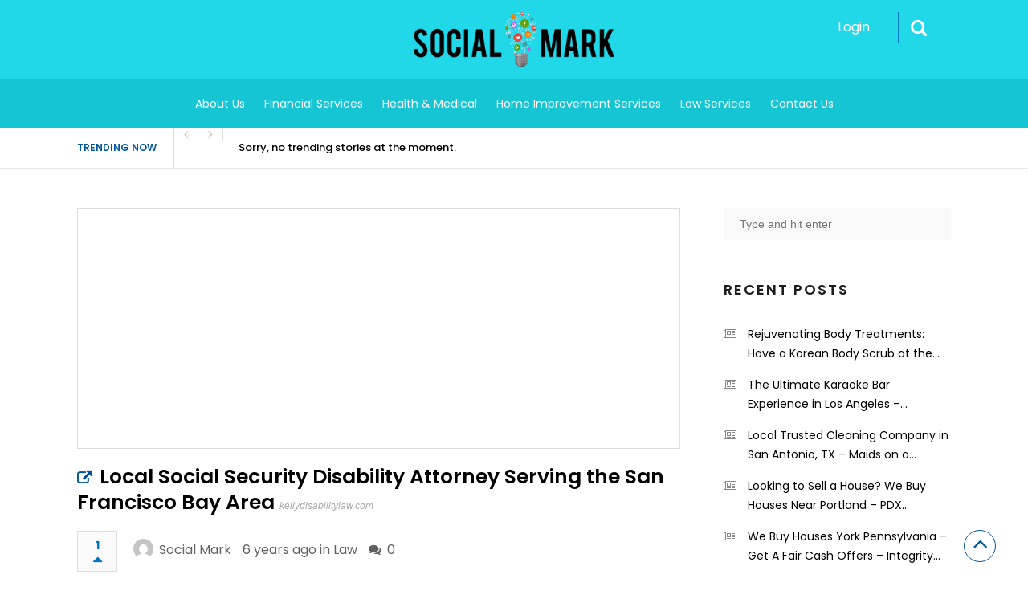

--- FILE ---
content_type: text/html; charset=UTF-8
request_url: https://www.socialmark.xyz/story/local-social-security-disability-attorney-serving-the-san-francisco-bay-area/
body_size: 25839
content:
<head>
<meta http-equiv="Content-Type" content="text/html; charset=UTF-8" />
<meta name="viewport" content="width=device-width, initial-scale=1.0, maximum-scale=1.0, user-scalable=0">
		<!-- Chrome, Firefox OS and Opera -->
		<meta name="theme-color" content="#21d8e8">
		<!-- Windows Phone -->
		<meta name="msapplication-navbutton-color" content="#21d8e8">
		<!-- iOS Safari -->
		<meta name="apple-mobile-web-app-capable" content="yes">
		<meta name="apple-mobile-web-app-status-bar-style" content="black-translucent">
<link rel="pingback" href="https://www.socialmark.xyz/xmlrpc.php" />

		<style type="text/css">
			#main-header nav#main-menu.site-navigation ul li.current-menu-item > a,
			#main-header nav#main-menu.site-navigation ul li.current-menu-ancestor > a {
				color: #333333 !important;
			}

			#featured-slider .owl-item span.category a {
				color: #21d8e8 !important;
			}
		</style>
<meta name='robots' content='index, follow, max-image-preview:large, max-snippet:-1, max-video-preview:-1' />

	<!-- This site is optimized with the Yoast SEO plugin v23.5 - https://yoast.com/wordpress/plugins/seo/ -->
	<title>Local Social Security Disability Attorney Serving the San Francisco Bay Area - Social Mark</title>
	<link rel="canonical" href="https://www.socialmark.xyz/story/local-social-security-disability-attorney-serving-the-san-francisco-bay-area/" />
	<script type="application/ld+json" class="yoast-schema-graph">{"@context":"https://schema.org","@graph":[{"@type":"WebPage","@id":"https://www.socialmark.xyz/story/local-social-security-disability-attorney-serving-the-san-francisco-bay-area/","url":"https://www.socialmark.xyz/story/local-social-security-disability-attorney-serving-the-san-francisco-bay-area/","name":"Local Social Security Disability Attorney Serving the San Francisco Bay Area - Social Mark","isPartOf":{"@id":"https://www.socialmark.xyz/#website"},"datePublished":"2019-12-13T06:17:09+00:00","dateModified":"2019-12-13T06:17:09+00:00","breadcrumb":{"@id":"https://www.socialmark.xyz/story/local-social-security-disability-attorney-serving-the-san-francisco-bay-area/#breadcrumb"},"inLanguage":"en-US","potentialAction":[{"@type":"ReadAction","target":["https://www.socialmark.xyz/story/local-social-security-disability-attorney-serving-the-san-francisco-bay-area/"]}]},{"@type":"BreadcrumbList","@id":"https://www.socialmark.xyz/story/local-social-security-disability-attorney-serving-the-san-francisco-bay-area/#breadcrumb","itemListElement":[{"@type":"ListItem","position":1,"name":"Home","item":"https://www.socialmark.xyz/"},{"@type":"ListItem","position":2,"name":"Local Social Security Disability Attorney Serving the San Francisco Bay Area"}]},{"@type":"WebSite","@id":"https://www.socialmark.xyz/#website","url":"https://www.socialmark.xyz/","name":"Social Mark","description":"Social Mark","potentialAction":[{"@type":"SearchAction","target":{"@type":"EntryPoint","urlTemplate":"https://www.socialmark.xyz/?s={search_term_string}"},"query-input":{"@type":"PropertyValueSpecification","valueRequired":true,"valueName":"search_term_string"}}],"inLanguage":"en-US"}]}</script>
	<!-- / Yoast SEO plugin. -->


<!-- Hubbub v.1.36.0 https://morehubbub.com/ -->
<meta property="og:locale" content="en_US" />
<meta property="og:type" content="article" />
<meta property="og:title" content="Local Social Security Disability Attorney Serving the San Francisco Bay Area" />
<meta property="og:description" content="Attorney Pat Kelly has been focusing on Social Security disability and SSI disability law in the Bay Area for 30 years. He works with clients all over the Bay Area and Northern California." />
<meta property="og:url" content="https://www.socialmark.xyz/story/local-social-security-disability-attorney-serving-the-san-francisco-bay-area/" />
<meta property="og:site_name" content="Social Mark" />
<meta property="og:updated_time" content="2019-12-13T06:17:09+00:00" />
<meta property="article:published_time" content="2019-12-13T06:17:09+00:00" />
<meta property="article:modified_time" content="2019-12-13T06:17:09+00:00" />
<meta name="twitter:card" content="summary_large_image" />
<meta name="twitter:title" content="Local Social Security Disability Attorney Serving the San Francisco Bay Area" />
<meta name="twitter:description" content="Attorney Pat Kelly has been focusing on Social Security disability and SSI disability law in the Bay Area for 30 years. He works with clients all over the Bay Area and Northern California." />
<meta class="flipboard-article" content="Attorney Pat Kelly has been focusing on Social Security disability and SSI disability law in the Bay Area for 30 years. He works with clients all over the Bay Area and Northern California." />
<!-- Hubbub v.1.36.0 https://morehubbub.com/ -->
<link rel='dns-prefetch' href='//fonts.googleapis.com' />
<link rel='preconnect' href='https://fonts.gstatic.com' crossorigin />
<link rel="alternate" type="application/rss+xml" title="Social Mark &raquo; Feed" href="https://www.socialmark.xyz/feed/" />
<link rel="alternate" type="application/rss+xml" title="Social Mark &raquo; Comments Feed" href="https://www.socialmark.xyz/comments/feed/" />
<link rel="alternate" type="application/rss+xml" title="Social Mark &raquo; Local Social Security Disability Attorney Serving the San Francisco Bay Area Comments Feed" href="https://www.socialmark.xyz/story/local-social-security-disability-attorney-serving-the-san-francisco-bay-area/feed/" />
<script type="text/javascript">
/* <![CDATA[ */
window._wpemojiSettings = {"baseUrl":"https:\/\/s.w.org\/images\/core\/emoji\/14.0.0\/72x72\/","ext":".png","svgUrl":"https:\/\/s.w.org\/images\/core\/emoji\/14.0.0\/svg\/","svgExt":".svg","source":{"concatemoji":"https:\/\/www.socialmark.xyz\/wp-includes\/js\/wp-emoji-release.min.js?ver=6.4.7"}};
/*! This file is auto-generated */
!function(i,n){var o,s,e;function c(e){try{var t={supportTests:e,timestamp:(new Date).valueOf()};sessionStorage.setItem(o,JSON.stringify(t))}catch(e){}}function p(e,t,n){e.clearRect(0,0,e.canvas.width,e.canvas.height),e.fillText(t,0,0);var t=new Uint32Array(e.getImageData(0,0,e.canvas.width,e.canvas.height).data),r=(e.clearRect(0,0,e.canvas.width,e.canvas.height),e.fillText(n,0,0),new Uint32Array(e.getImageData(0,0,e.canvas.width,e.canvas.height).data));return t.every(function(e,t){return e===r[t]})}function u(e,t,n){switch(t){case"flag":return n(e,"\ud83c\udff3\ufe0f\u200d\u26a7\ufe0f","\ud83c\udff3\ufe0f\u200b\u26a7\ufe0f")?!1:!n(e,"\ud83c\uddfa\ud83c\uddf3","\ud83c\uddfa\u200b\ud83c\uddf3")&&!n(e,"\ud83c\udff4\udb40\udc67\udb40\udc62\udb40\udc65\udb40\udc6e\udb40\udc67\udb40\udc7f","\ud83c\udff4\u200b\udb40\udc67\u200b\udb40\udc62\u200b\udb40\udc65\u200b\udb40\udc6e\u200b\udb40\udc67\u200b\udb40\udc7f");case"emoji":return!n(e,"\ud83e\udef1\ud83c\udffb\u200d\ud83e\udef2\ud83c\udfff","\ud83e\udef1\ud83c\udffb\u200b\ud83e\udef2\ud83c\udfff")}return!1}function f(e,t,n){var r="undefined"!=typeof WorkerGlobalScope&&self instanceof WorkerGlobalScope?new OffscreenCanvas(300,150):i.createElement("canvas"),a=r.getContext("2d",{willReadFrequently:!0}),o=(a.textBaseline="top",a.font="600 32px Arial",{});return e.forEach(function(e){o[e]=t(a,e,n)}),o}function t(e){var t=i.createElement("script");t.src=e,t.defer=!0,i.head.appendChild(t)}"undefined"!=typeof Promise&&(o="wpEmojiSettingsSupports",s=["flag","emoji"],n.supports={everything:!0,everythingExceptFlag:!0},e=new Promise(function(e){i.addEventListener("DOMContentLoaded",e,{once:!0})}),new Promise(function(t){var n=function(){try{var e=JSON.parse(sessionStorage.getItem(o));if("object"==typeof e&&"number"==typeof e.timestamp&&(new Date).valueOf()<e.timestamp+604800&&"object"==typeof e.supportTests)return e.supportTests}catch(e){}return null}();if(!n){if("undefined"!=typeof Worker&&"undefined"!=typeof OffscreenCanvas&&"undefined"!=typeof URL&&URL.createObjectURL&&"undefined"!=typeof Blob)try{var e="postMessage("+f.toString()+"("+[JSON.stringify(s),u.toString(),p.toString()].join(",")+"));",r=new Blob([e],{type:"text/javascript"}),a=new Worker(URL.createObjectURL(r),{name:"wpTestEmojiSupports"});return void(a.onmessage=function(e){c(n=e.data),a.terminate(),t(n)})}catch(e){}c(n=f(s,u,p))}t(n)}).then(function(e){for(var t in e)n.supports[t]=e[t],n.supports.everything=n.supports.everything&&n.supports[t],"flag"!==t&&(n.supports.everythingExceptFlag=n.supports.everythingExceptFlag&&n.supports[t]);n.supports.everythingExceptFlag=n.supports.everythingExceptFlag&&!n.supports.flag,n.DOMReady=!1,n.readyCallback=function(){n.DOMReady=!0}}).then(function(){return e}).then(function(){var e;n.supports.everything||(n.readyCallback(),(e=n.source||{}).concatemoji?t(e.concatemoji):e.wpemoji&&e.twemoji&&(t(e.twemoji),t(e.wpemoji)))}))}((window,document),window._wpemojiSettings);
/* ]]> */
</script>
<style id='wp-emoji-styles-inline-css' type='text/css'>

	img.wp-smiley, img.emoji {
		display: inline !important;
		border: none !important;
		box-shadow: none !important;
		height: 1em !important;
		width: 1em !important;
		margin: 0 0.07em !important;
		vertical-align: -0.1em !important;
		background: none !important;
		padding: 0 !important;
	}
</style>
<link rel='stylesheet' id='wp-block-library-css' href='https://www.socialmark.xyz/wp-includes/css/dist/block-library/style.min.css?ver=6.4.7' type='text/css' media='all' />
<style id='classic-theme-styles-inline-css' type='text/css'>
/*! This file is auto-generated */
.wp-block-button__link{color:#fff;background-color:#32373c;border-radius:9999px;box-shadow:none;text-decoration:none;padding:calc(.667em + 2px) calc(1.333em + 2px);font-size:1.125em}.wp-block-file__button{background:#32373c;color:#fff;text-decoration:none}
</style>
<style id='global-styles-inline-css' type='text/css'>
body{--wp--preset--color--black: #000000;--wp--preset--color--cyan-bluish-gray: #abb8c3;--wp--preset--color--white: #ffffff;--wp--preset--color--pale-pink: #f78da7;--wp--preset--color--vivid-red: #cf2e2e;--wp--preset--color--luminous-vivid-orange: #ff6900;--wp--preset--color--luminous-vivid-amber: #fcb900;--wp--preset--color--light-green-cyan: #7bdcb5;--wp--preset--color--vivid-green-cyan: #00d084;--wp--preset--color--pale-cyan-blue: #8ed1fc;--wp--preset--color--vivid-cyan-blue: #0693e3;--wp--preset--color--vivid-purple: #9b51e0;--wp--preset--gradient--vivid-cyan-blue-to-vivid-purple: linear-gradient(135deg,rgba(6,147,227,1) 0%,rgb(155,81,224) 100%);--wp--preset--gradient--light-green-cyan-to-vivid-green-cyan: linear-gradient(135deg,rgb(122,220,180) 0%,rgb(0,208,130) 100%);--wp--preset--gradient--luminous-vivid-amber-to-luminous-vivid-orange: linear-gradient(135deg,rgba(252,185,0,1) 0%,rgba(255,105,0,1) 100%);--wp--preset--gradient--luminous-vivid-orange-to-vivid-red: linear-gradient(135deg,rgba(255,105,0,1) 0%,rgb(207,46,46) 100%);--wp--preset--gradient--very-light-gray-to-cyan-bluish-gray: linear-gradient(135deg,rgb(238,238,238) 0%,rgb(169,184,195) 100%);--wp--preset--gradient--cool-to-warm-spectrum: linear-gradient(135deg,rgb(74,234,220) 0%,rgb(151,120,209) 20%,rgb(207,42,186) 40%,rgb(238,44,130) 60%,rgb(251,105,98) 80%,rgb(254,248,76) 100%);--wp--preset--gradient--blush-light-purple: linear-gradient(135deg,rgb(255,206,236) 0%,rgb(152,150,240) 100%);--wp--preset--gradient--blush-bordeaux: linear-gradient(135deg,rgb(254,205,165) 0%,rgb(254,45,45) 50%,rgb(107,0,62) 100%);--wp--preset--gradient--luminous-dusk: linear-gradient(135deg,rgb(255,203,112) 0%,rgb(199,81,192) 50%,rgb(65,88,208) 100%);--wp--preset--gradient--pale-ocean: linear-gradient(135deg,rgb(255,245,203) 0%,rgb(182,227,212) 50%,rgb(51,167,181) 100%);--wp--preset--gradient--electric-grass: linear-gradient(135deg,rgb(202,248,128) 0%,rgb(113,206,126) 100%);--wp--preset--gradient--midnight: linear-gradient(135deg,rgb(2,3,129) 0%,rgb(40,116,252) 100%);--wp--preset--font-size--small: 13px;--wp--preset--font-size--medium: 20px;--wp--preset--font-size--large: 36px;--wp--preset--font-size--x-large: 42px;--wp--preset--spacing--20: 0.44rem;--wp--preset--spacing--30: 0.67rem;--wp--preset--spacing--40: 1rem;--wp--preset--spacing--50: 1.5rem;--wp--preset--spacing--60: 2.25rem;--wp--preset--spacing--70: 3.38rem;--wp--preset--spacing--80: 5.06rem;--wp--preset--shadow--natural: 6px 6px 9px rgba(0, 0, 0, 0.2);--wp--preset--shadow--deep: 12px 12px 50px rgba(0, 0, 0, 0.4);--wp--preset--shadow--sharp: 6px 6px 0px rgba(0, 0, 0, 0.2);--wp--preset--shadow--outlined: 6px 6px 0px -3px rgba(255, 255, 255, 1), 6px 6px rgba(0, 0, 0, 1);--wp--preset--shadow--crisp: 6px 6px 0px rgba(0, 0, 0, 1);}:where(.is-layout-flex){gap: 0.5em;}:where(.is-layout-grid){gap: 0.5em;}body .is-layout-flow > .alignleft{float: left;margin-inline-start: 0;margin-inline-end: 2em;}body .is-layout-flow > .alignright{float: right;margin-inline-start: 2em;margin-inline-end: 0;}body .is-layout-flow > .aligncenter{margin-left: auto !important;margin-right: auto !important;}body .is-layout-constrained > .alignleft{float: left;margin-inline-start: 0;margin-inline-end: 2em;}body .is-layout-constrained > .alignright{float: right;margin-inline-start: 2em;margin-inline-end: 0;}body .is-layout-constrained > .aligncenter{margin-left: auto !important;margin-right: auto !important;}body .is-layout-constrained > :where(:not(.alignleft):not(.alignright):not(.alignfull)){max-width: var(--wp--style--global--content-size);margin-left: auto !important;margin-right: auto !important;}body .is-layout-constrained > .alignwide{max-width: var(--wp--style--global--wide-size);}body .is-layout-flex{display: flex;}body .is-layout-flex{flex-wrap: wrap;align-items: center;}body .is-layout-flex > *{margin: 0;}body .is-layout-grid{display: grid;}body .is-layout-grid > *{margin: 0;}:where(.wp-block-columns.is-layout-flex){gap: 2em;}:where(.wp-block-columns.is-layout-grid){gap: 2em;}:where(.wp-block-post-template.is-layout-flex){gap: 1.25em;}:where(.wp-block-post-template.is-layout-grid){gap: 1.25em;}.has-black-color{color: var(--wp--preset--color--black) !important;}.has-cyan-bluish-gray-color{color: var(--wp--preset--color--cyan-bluish-gray) !important;}.has-white-color{color: var(--wp--preset--color--white) !important;}.has-pale-pink-color{color: var(--wp--preset--color--pale-pink) !important;}.has-vivid-red-color{color: var(--wp--preset--color--vivid-red) !important;}.has-luminous-vivid-orange-color{color: var(--wp--preset--color--luminous-vivid-orange) !important;}.has-luminous-vivid-amber-color{color: var(--wp--preset--color--luminous-vivid-amber) !important;}.has-light-green-cyan-color{color: var(--wp--preset--color--light-green-cyan) !important;}.has-vivid-green-cyan-color{color: var(--wp--preset--color--vivid-green-cyan) !important;}.has-pale-cyan-blue-color{color: var(--wp--preset--color--pale-cyan-blue) !important;}.has-vivid-cyan-blue-color{color: var(--wp--preset--color--vivid-cyan-blue) !important;}.has-vivid-purple-color{color: var(--wp--preset--color--vivid-purple) !important;}.has-black-background-color{background-color: var(--wp--preset--color--black) !important;}.has-cyan-bluish-gray-background-color{background-color: var(--wp--preset--color--cyan-bluish-gray) !important;}.has-white-background-color{background-color: var(--wp--preset--color--white) !important;}.has-pale-pink-background-color{background-color: var(--wp--preset--color--pale-pink) !important;}.has-vivid-red-background-color{background-color: var(--wp--preset--color--vivid-red) !important;}.has-luminous-vivid-orange-background-color{background-color: var(--wp--preset--color--luminous-vivid-orange) !important;}.has-luminous-vivid-amber-background-color{background-color: var(--wp--preset--color--luminous-vivid-amber) !important;}.has-light-green-cyan-background-color{background-color: var(--wp--preset--color--light-green-cyan) !important;}.has-vivid-green-cyan-background-color{background-color: var(--wp--preset--color--vivid-green-cyan) !important;}.has-pale-cyan-blue-background-color{background-color: var(--wp--preset--color--pale-cyan-blue) !important;}.has-vivid-cyan-blue-background-color{background-color: var(--wp--preset--color--vivid-cyan-blue) !important;}.has-vivid-purple-background-color{background-color: var(--wp--preset--color--vivid-purple) !important;}.has-black-border-color{border-color: var(--wp--preset--color--black) !important;}.has-cyan-bluish-gray-border-color{border-color: var(--wp--preset--color--cyan-bluish-gray) !important;}.has-white-border-color{border-color: var(--wp--preset--color--white) !important;}.has-pale-pink-border-color{border-color: var(--wp--preset--color--pale-pink) !important;}.has-vivid-red-border-color{border-color: var(--wp--preset--color--vivid-red) !important;}.has-luminous-vivid-orange-border-color{border-color: var(--wp--preset--color--luminous-vivid-orange) !important;}.has-luminous-vivid-amber-border-color{border-color: var(--wp--preset--color--luminous-vivid-amber) !important;}.has-light-green-cyan-border-color{border-color: var(--wp--preset--color--light-green-cyan) !important;}.has-vivid-green-cyan-border-color{border-color: var(--wp--preset--color--vivid-green-cyan) !important;}.has-pale-cyan-blue-border-color{border-color: var(--wp--preset--color--pale-cyan-blue) !important;}.has-vivid-cyan-blue-border-color{border-color: var(--wp--preset--color--vivid-cyan-blue) !important;}.has-vivid-purple-border-color{border-color: var(--wp--preset--color--vivid-purple) !important;}.has-vivid-cyan-blue-to-vivid-purple-gradient-background{background: var(--wp--preset--gradient--vivid-cyan-blue-to-vivid-purple) !important;}.has-light-green-cyan-to-vivid-green-cyan-gradient-background{background: var(--wp--preset--gradient--light-green-cyan-to-vivid-green-cyan) !important;}.has-luminous-vivid-amber-to-luminous-vivid-orange-gradient-background{background: var(--wp--preset--gradient--luminous-vivid-amber-to-luminous-vivid-orange) !important;}.has-luminous-vivid-orange-to-vivid-red-gradient-background{background: var(--wp--preset--gradient--luminous-vivid-orange-to-vivid-red) !important;}.has-very-light-gray-to-cyan-bluish-gray-gradient-background{background: var(--wp--preset--gradient--very-light-gray-to-cyan-bluish-gray) !important;}.has-cool-to-warm-spectrum-gradient-background{background: var(--wp--preset--gradient--cool-to-warm-spectrum) !important;}.has-blush-light-purple-gradient-background{background: var(--wp--preset--gradient--blush-light-purple) !important;}.has-blush-bordeaux-gradient-background{background: var(--wp--preset--gradient--blush-bordeaux) !important;}.has-luminous-dusk-gradient-background{background: var(--wp--preset--gradient--luminous-dusk) !important;}.has-pale-ocean-gradient-background{background: var(--wp--preset--gradient--pale-ocean) !important;}.has-electric-grass-gradient-background{background: var(--wp--preset--gradient--electric-grass) !important;}.has-midnight-gradient-background{background: var(--wp--preset--gradient--midnight) !important;}.has-small-font-size{font-size: var(--wp--preset--font-size--small) !important;}.has-medium-font-size{font-size: var(--wp--preset--font-size--medium) !important;}.has-large-font-size{font-size: var(--wp--preset--font-size--large) !important;}.has-x-large-font-size{font-size: var(--wp--preset--font-size--x-large) !important;}
.wp-block-navigation a:where(:not(.wp-element-button)){color: inherit;}
:where(.wp-block-post-template.is-layout-flex){gap: 1.25em;}:where(.wp-block-post-template.is-layout-grid){gap: 1.25em;}
:where(.wp-block-columns.is-layout-flex){gap: 2em;}:where(.wp-block-columns.is-layout-grid){gap: 2em;}
.wp-block-pullquote{font-size: 1.5em;line-height: 1.6;}
</style>
<link rel='stylesheet' id='contact-form-7-css' href='https://www.socialmark.xyz/wp-content/plugins/contact-form-7/includes/css/styles.css?ver=5.9.8' type='text/css' media='all' />
<link rel='stylesheet' id='rs-plugin-settings-css' href='https://www.socialmark.xyz/wp-content/plugins/revslider/public/assets/css/settings.css?ver=5.4.5.2' type='text/css' media='all' />
<style id='rs-plugin-settings-inline-css' type='text/css'>
#rs-demo-id {}
</style>
<link rel='stylesheet' id='upvote-plugin-css' href='https://www.socialmark.xyz/wp-content/plugins/upvote-plugin/public/css/upvote-plugin-public.css?ver=1.0.0' type='text/css' media='all' />
<link rel='stylesheet' id='upvote-iCheckcss-css' href='https://www.socialmark.xyz/wp-content/plugins/upvote-plugin/public/css/skins/all.css?ver=6.4.7' type='text/css' media='all' />
<link rel='stylesheet' id='upvote-tagsinputcss-css' href='https://www.socialmark.xyz/wp-content/plugins/upvote-plugin/public/css/jquery.tagsinput.min.css?ver=6.4.7' type='text/css' media='all' />
<link rel='stylesheet' id='parent-style-css' href='https://www.socialmark.xyz/wp-content/themes/upvote/style.css?ver=6.4.7' type='text/css' media='all' />
<link rel='stylesheet' id='child-style-css' href='https://www.socialmark.xyz/wp-content/themes/upvote-child/style.css?ver=1.0' type='text/css' media='all' />
<link rel='stylesheet' id='upvote-reset-css' href='https://www.socialmark.xyz/wp-content/themes/upvote/css/reset.css?ver=6.4.7' type='text/css' media='all' />
<link rel='stylesheet' id='fontawesome-css' href='https://www.socialmark.xyz/wp-content/themes/upvote/fonts/fontawesome/css/style.css?ver=6.4.7' type='text/css' media='all' />
<link rel='stylesheet' id='slicknav-css' href='https://www.socialmark.xyz/wp-content/themes/upvote/css/slicknav.css?ver=6.4.7' type='text/css' media='all' />
<link rel='stylesheet' id='owlcarousel-css' href='https://www.socialmark.xyz/wp-content/themes/upvote/css/owl.carousel.css?ver=6.4.7' type='text/css' media='all' />
<link rel='stylesheet' id='upvote-style-css' href='https://www.socialmark.xyz/wp-content/themes/upvote/style.css?ver=6.4.7' type='text/css' media='all' />
<link rel='stylesheet' id='upvote-responsive-css' href='https://www.socialmark.xyz/wp-content/themes/upvote/css/responsive.css?ver=6.4.7' type='text/css' media='all' />
<link rel='stylesheet' id='upvote-custom-css' href='https://www.socialmark.xyz/wp-content/themes/upvote/custom.css?ver=6.4.7' type='text/css' media='screen' />
<link rel='stylesheet' id='dpsp-frontend-style-pro-css' href='https://www.socialmark.xyz/wp-content/plugins/social-pug/assets/dist/style-frontend-pro.css?ver=1.36.0' type='text/css' media='all' />
<style id='dpsp-frontend-style-pro-inline-css' type='text/css'>

			@media screen and ( max-width : 720px ) {
				aside#dpsp-floating-sidebar.dpsp-hide-on-mobile.opened {
					display: none;
				}
			}
			
</style>
<link rel='stylesheet' id='wp-pagenavi-css' href='https://www.socialmark.xyz/wp-content/plugins/wp-pagenavi/pagenavi-css.css?ver=2.70' type='text/css' media='all' />
<!--[if lt IE 9]>
<link rel='stylesheet' id='vc_lte_ie9-css' href='https://www.socialmark.xyz/wp-content/plugins/js_composer/assets/css/vc_lte_ie9.min.css?ver=6.0.5' type='text/css' media='screen' />
<![endif]-->
<link rel="preload" as="style" href="https://fonts.googleapis.com/css?family=Poppins:100,200,300,400,500,600,700,800,900,100italic,200italic,300italic,400italic,500italic,600italic,700italic,800italic,900italic&#038;display=swap&#038;ver=1583322362" /><link rel="stylesheet" href="https://fonts.googleapis.com/css?family=Poppins:100,200,300,400,500,600,700,800,900,100italic,200italic,300italic,400italic,500italic,600italic,700italic,800italic,900italic&#038;display=swap&#038;ver=1583322362" media="print" onload="this.media='all'"><noscript><link rel="stylesheet" href="https://fonts.googleapis.com/css?family=Poppins:100,200,300,400,500,600,700,800,900,100italic,200italic,300italic,400italic,500italic,600italic,700italic,800italic,900italic&#038;display=swap&#038;ver=1583322362" /></noscript><script type="text/javascript" src="https://www.socialmark.xyz/wp-includes/js/jquery/jquery.min.js?ver=3.7.1" id="jquery-core-js"></script>
<script type="text/javascript" src="https://www.socialmark.xyz/wp-includes/js/jquery/jquery-migrate.min.js?ver=3.4.1" id="jquery-migrate-js"></script>
<script type="text/javascript" src="https://www.socialmark.xyz/wp-content/plugins/revslider/public/assets/js/jquery.themepunch.tools.min.js?ver=5.4.5.2" id="tp-tools-js"></script>
<script type="text/javascript" src="https://www.socialmark.xyz/wp-content/plugins/revslider/public/assets/js/jquery.themepunch.revolution.min.js?ver=5.4.5.2" id="revmin-js"></script>
<script type="text/javascript" src="https://www.socialmark.xyz/wp-content/plugins/upvote-plugin/public/js/upvote-plugin-public.js?ver=1.0.0" id="upvote-plugin-js"></script>
<script type="text/javascript" src="https://www.socialmark.xyz/wp-content/plugins/upvote-plugin/public/js/jquery.tagsinput.min.js?ver=1.0.0" id="upvote-tagsinput-js"></script>
<link rel="https://api.w.org/" href="https://www.socialmark.xyz/wp-json/" /><link rel="EditURI" type="application/rsd+xml" title="RSD" href="https://www.socialmark.xyz/xmlrpc.php?rsd" />
<meta name="generator" content="WordPress 6.4.7" />
<link rel='shortlink' href='https://www.socialmark.xyz/?p=3403' />
<link rel="alternate" type="application/json+oembed" href="https://www.socialmark.xyz/wp-json/oembed/1.0/embed?url=https%3A%2F%2Fwww.socialmark.xyz%2Fstory%2Flocal-social-security-disability-attorney-serving-the-san-francisco-bay-area%2F" />
<link rel="alternate" type="text/xml+oembed" href="https://www.socialmark.xyz/wp-json/oembed/1.0/embed?url=https%3A%2F%2Fwww.socialmark.xyz%2Fstory%2Flocal-social-security-disability-attorney-serving-the-san-francisco-bay-area%2F&#038;format=xml" />
<meta name="generator" content="Redux 4.5.8" /><meta name="hubbub-info" description="Hubbub 1.36.0"><meta name="generator" content="Powered by WPBakery Page Builder - drag and drop page builder for WordPress."/>
<meta name="generator" content="Powered by Slider Revolution 5.4.5.2 - responsive, Mobile-Friendly Slider Plugin for WordPress with comfortable drag and drop interface." />
<link rel="icon" href="https://www.socialmark.xyz/wp-content/uploads/2019/06/favicon-socialmark.png" sizes="32x32" />
<link rel="icon" href="https://www.socialmark.xyz/wp-content/uploads/2019/06/favicon-socialmark.png" sizes="192x192" />
<link rel="apple-touch-icon" href="https://www.socialmark.xyz/wp-content/uploads/2019/06/favicon-socialmark.png" />
<meta name="msapplication-TileImage" content="https://www.socialmark.xyz/wp-content/uploads/2019/06/favicon-socialmark.png" />
<script type="text/javascript">function setREVStartSize(e){
				try{ var i=jQuery(window).width(),t=9999,r=0,n=0,l=0,f=0,s=0,h=0;					
					if(e.responsiveLevels&&(jQuery.each(e.responsiveLevels,function(e,f){f>i&&(t=r=f,l=e),i>f&&f>r&&(r=f,n=e)}),t>r&&(l=n)),f=e.gridheight[l]||e.gridheight[0]||e.gridheight,s=e.gridwidth[l]||e.gridwidth[0]||e.gridwidth,h=i/s,h=h>1?1:h,f=Math.round(h*f),"fullscreen"==e.sliderLayout){var u=(e.c.width(),jQuery(window).height());if(void 0!=e.fullScreenOffsetContainer){var c=e.fullScreenOffsetContainer.split(",");if (c) jQuery.each(c,function(e,i){u=jQuery(i).length>0?u-jQuery(i).outerHeight(!0):u}),e.fullScreenOffset.split("%").length>1&&void 0!=e.fullScreenOffset&&e.fullScreenOffset.length>0?u-=jQuery(window).height()*parseInt(e.fullScreenOffset,0)/100:void 0!=e.fullScreenOffset&&e.fullScreenOffset.length>0&&(u-=parseInt(e.fullScreenOffset,0))}f=u}else void 0!=e.minHeight&&f<e.minHeight&&(f=e.minHeight);e.c.closest(".rev_slider_wrapper").css({height:f})					
				}catch(d){console.log("Failure at Presize of Slider:"+d)}
			};</script>
		<style type="text/css" id="wp-custom-css">
			#main-menu {
	width: 100%;
	text-align: center;
	margin-left: 0 !important;
}
#logo {
	float: none;
	display: block;
	margin: 0 auto;
}
nav#user-menu {position: absolute; top: 15px;right: 0;
}
#main-header .container {position:relative;}
.search-form-trigger {padding: 8px 15px;}
.user-nav {padding: 4px 0 4px 15px;}
#user-menu ul {margin-top: 4px;}
.main-nav {
	background: #15c5d4;
}
.mobile-menu #main-menu.site-navigation ul li {
	background-color: #15c5d4;
}
.copyright {
	color: #fff;
}
h4.widget-title {
	font-weight: 600 !important;
	color: #1D1D1D !important;
	font-size: 18px !important;
}
body.home .section-title {display:none;}
#maincontent .rev_slider_wrapper {margin-bottom:45px !important;}

.contact-us-wrap {width:100%;margin-left:0px !important;}

.contact-us-wrap li {width:100%;float:left;list-style-type:none !important;margin-bottom:15px;}

div.wpcf7-mail-sent-ok, div.wpcf7-validation-errors, div.wpcf7-acceptance-missing {	width: 100%;
	float: left;
}		</style>
		<style id="upvote_option-dynamic-css" title="dynamic-css" class="redux-options-output">#logo .site-title{font-family:Poppins;font-weight:600;font-style:normal;color:#fff;font-size:25px;}body{font-family:Poppins;line-height:24px;font-weight:400;font-style:normal;color:#888888;font-size:14px;}#main-header .site-navigation ul li a{font-family:Poppins;font-weight:400;font-style:normal;color:#555;font-size:15px;}#main-header .site-navigation ul.sub-menu li a,ul.account-menu li a,#main-header nav#user-menu ul li a{font-family:Poppins;font-weight:400;font-style:normal;color:#555;font-size:14px;}article.hentry .detail h3.post-title{font-family:Poppins;line-height:22px;font-weight:600;font-style:normal;color:#000000;font-size:16px;}article.hentry .post-title .domain,#sidebar .widget .domain{font-family:Poppins;font-weight:400;font-style:italic;color:#aaa;font-size:12px;}.entrymeta{font-family:Poppins;font-weight:400;color:#ccc;font-size:12px;}article.hentry .entry-content .tags{font-family:Poppins;font-weight:400;color:#656565;font-size:14px;}h4.widget-title{font-family:Poppins;text-transform:uppercase;letter-spacing:2px;font-weight:400;font-style:normal;color:#555555;font-size:14px;}#sidebar .widget .post-title,#colofon .widget .post-title, .recent-widget li h3{font-family:Poppins;line-height:20px;font-weight:400;font-style:normal;color:#000000;font-size:14px;}#comment-widget .comments-list .comment-detail{font-family:Poppins;line-height:26px;font-weight:400;font-style:normal;color:#656565;font-size:14px;}.comment-header .entrymeta{font-family:Poppins;line-height:12px;font-weight:400;color:#656565;font-size:12px;}#footer-logo .site-title{font-family:Poppins;font-weight:600;font-style:normal;color:#fff;font-size:25px;}#colofon #footer-menu ul li a{font-family:Poppins;font-weight:400;font-style:normal;color:#000;font-size:14px;}#maincontent h1.page-title{font-family:Poppins;line-height:30px;font-weight:600;font-style:normal;color:#212121;font-size:25px;}article.hentry .entry-content h1{font-family:Poppins;font-weight:400;font-style:normal;color:#000;font-size:40px;}article.hentry .entry-content h2{font-family:Poppins;font-weight:400;font-style:normal;color:#000;font-size:32px;}article.hentry .entry-content h3{font-family:Poppins;font-weight:400;font-style:normal;color:#000;font-size:30px;}article.hentry .entry-content h5{font-family:Poppins;font-weight:400;font-style:normal;color:#000;font-size:16px;}article.hentry .entry-content h6{font-family:Poppins;font-weight:400;font-style:normal;color:#000;font-size:12px;}body a{color:#000;}body a:hover{color:#ED9673;}#logo .site-title a{color:#fff;}#logo .site-title a:hover{color:#fff;}#main-header nav#main-menu.site-navigation ul li a,.search-form-trigger,.panel-trigger{color:#fff;}#main-header nav#main-menu.site-navigation ul li a:hover,.search-form-trigger:hover,.panel-trigger:hover{color:#333333;}#main-header nav#main-menu.site-navigation ul.sub-menu li a,#main-header nav#user-menu ul li a{color:#555;}#main-header nav#main-menu.site-navigation ul.sub-menu li a:hover,#main-header nav#user-menu ul li a:hover{color:#888;}article.hentry .post-title a{color:#000;}article.hentry .post-title a:hover{color:#04cfdd;}article.hentry .domain a,#sidebar .widget .domain a{color:#aaa;}article.hentry .domain a:hover,#sidebar .widget .domain a:hover{color:#04cfdd;}body .entrymeta span a{color:#cccccc;}body .entrymeta span a:hover{color:#aaaaaa;}#sidebar #submit-widget a,.form-submit input[type="submit"].submit{color:#fff;}#sidebar #submit-widget a:hover,.form-submit input[type="submit"].submit:hover{color:#fff;}article.hentry .entry-content .tags a{color:#656565;}article.hentry .entry-content .tags a:hover{color:#ED9673;}#sidebar .widget a{color:#000;}#sidebar .widget a:hover{color:#15c5d4;}footer#colofon a{color:#15c5d4;}footer#colofon a:hover{color:#ED9673;}#footer-logo .site-title a{color:#fff;}#footer-logo .site-title a:hover{color:#fff;}#colofon #footer-menu ul li a{color:#ffffff;}#colofon #footer-menu ul li a:hover{color:#15c5d4;}#main-header{background-color:#21d8e8;}.search-form-trigger{border-left:1px solid #0277bd;}nav#main-menu.site-navigation ul li.menu-item-has-children ul.sub-menu li a:hover,.user-nav ul li a:hover{background-color:#e2f6f9;}input[type="submit"],.submit a.btn,#sidebar #submit-widget a,.form-submit input[type="submit"].submit{background-color:#0277bd;}input[type="submit"]:hover,.submit a.btn:hover,#sidebar #submit-widget a:hover,.form-submit input[type="submit"].submit:hover{background-color:#0288d1;}#main-header nav#user-menu ul li.login a:hover{background-color:#43A047;}nav#user-menu.site-navigation > ul li a,ul.user-menu li a{background-color:#039be5;}nav#user-menu.site-navigation > ul li a:hover{background-color:#0288d1;}#footer-bottom{background-color:#282828;}</style><noscript><style> .wpb_animate_when_almost_visible { opacity: 1; }</style></noscript></head>

<body class="story-template-default single single-story postid-3403 single-format-standard homepage wpb-js-composer js-comp-ver-6.0.5 vc_responsive">
	<header id="masthead" class="site-header" role="banner">

		<div id="main-header">
			<div class="container clearfix">
						<div id="logo">
									
				<a href="https://www.socialmark.xyz/"><img src="https://www.socialmark.xyz/wp-content/uploads/2019/06/socialmark-sm.png" alt="" /></a>
					</div>		
 
				
                <nav id="user-menu" class="site-navigation">
					<ul class="user-menu">
													<li class="login"><a href="#tab-login" class="btn btn-block open-popup">Login</a></li>
											</ul>

										<div class="search-form-trigger"><i class="fa fa-search"></i></div>
				</nav>
				<!-- START: Main Top Navigation -->
				</div>
                <div class="main-nav">
                <div class="container clearfix">
								<nav id="main-menu" class="site-navigation">
					<ul id="menu-main-menu" class="main-menu"><li id="menu-item-2073" class="menu-item menu-item-type-post_type menu-item-object-page menu-item-2073"><a href="https://www.socialmark.xyz/about-us/">About Us</a></li>
<li id="menu-item-2060" class="menu-item menu-item-type-taxonomy menu-item-object-category menu-item-2060"><a href="https://www.socialmark.xyz/category/financial-services/">Financial Services</a></li>
<li id="menu-item-2061" class="menu-item menu-item-type-taxonomy menu-item-object-category menu-item-2061"><a href="https://www.socialmark.xyz/category/health-medical/">Health &#038; Medical</a></li>
<li id="menu-item-2062" class="menu-item menu-item-type-taxonomy menu-item-object-category menu-item-2062"><a href="https://www.socialmark.xyz/category/home-improvement-services/">Home Improvement Services</a></li>
<li id="menu-item-2063" class="menu-item menu-item-type-taxonomy menu-item-object-category menu-item-2063"><a href="https://www.socialmark.xyz/category/law-services/">Law Services</a></li>
<li id="menu-item-2079" class="menu-item menu-item-type-post_type menu-item-object-page menu-item-2079"><a href="https://www.socialmark.xyz/contact-us/">Contact Us</a></li>
</ul>				</nav>
								<!-- END: Main Top Navigation -->
				</div>
				<div class="panel-trigger"><i class="fa fa-bars"></i></div>
				</div>
			
						    <div id="trending-bar">
					<div class="container">
						<div id="trending-news">
							<div class="trending-label">Trending now</div>
							<div class="trending-slider">
							    <article class="hentry trending-news post-3403 story type-story status-publish format-standard story_category-law story_tag-social-security-attorney-san-francisco-ca">
										<h3><a href="#">Sorry, no trending stories at the moment.</a></h3>
								</article>
							</div>
						</div>
					</div>
				</div>
						
				</div>

		
<!-- Start : Search Form -->
<div id="search-widget" class="widget">
	<form class="block-form float-label search-form" method="get" action="https://www.socialmark.xyz/">
		<div class="input-wrapper">
			<input type="text" name="s" value="" placeholder="Type and hit enter"/>
		</div>
		<button type="submit" class="btn search-btn" onclick="jQuery('#search-form').submit();">Search<i class="icon icon-magnifying-glass"></i></button>
	</form>
</div>
<!-- End : Search Form -->	</header>

	<div id="content">
		<div class="container clearfix">
			
<div id="maincontent">
	<div class="post-lists">
	

<article id="post-3403" class="post clearfix post-3403 story type-story status-publish format-standard hentry story_category-law story_tag-social-security-attorney-san-francisco-ca grow-content-body">
	<div class="entrycontent clearfix">
					<div class="thumbnail" style="background-image: url('http://placehold.it/622x300/?text=No Thumbnail')">	
				<div class="overlay"></div>
			</div>
		
		<div class="detail">
						<h1 class="page-title">
									<a href="http://kellydisabilitylaw.com" target="_blank" title="Local Social Security Disability Attorney Serving the San Francisco Bay Area" rel="nofollow">Local Social Security Disability Attorney Serving the San Francisco Bay Area</a>
		    		<span class="domain"><a href="http://kellydisabilitylaw.com" target="_blank">kellydisabilitylaw.com</a></span>
		    				</h1>

			<div class="entry-content-meta">
								<div class="rankpoint">
					<div class="points">
						<a href="#tab-login" class="open-popup" data-post_id="3403" title="Vote">1<i id="icon-unlike" class="fa fa-caret-up"></i></a>					</div>
				</div>
				
						<div class="entrymeta">
						<span class="avatar">
				<img alt='' src='https://secure.gravatar.com/avatar/7c73b718a3c913c3d900bd40b5305ad3?s=100&#038;d=mm&#038;r=g' srcset='https://secure.gravatar.com/avatar/7c73b718a3c913c3d900bd40b5305ad3?s=200&#038;d=mm&#038;r=g 2x' class='avatar avatar-100 photo' height='100' width='100' decoding='async'/>	
				<a href="https://www.socialmark.xyz/author/socialxyz_admin/">Social Mark</a>			</span>

			<span class="date">
				6 years ago				in <a href="https://www.socialmark.xyz/story-category/law/">Law</a>			</span>

			<span class="comments">
				<a href="https://www.socialmark.xyz/story/local-social-security-disability-attorney-serving-the-san-francisco-bay-area/"><i class="fa fa-comments"></i></a>
				<a href="https://www.socialmark.xyz/story/local-social-security-disability-attorney-serving-the-san-francisco-bay-area/">0</a>
			</span>
		</div>


			</div>

			<div class="video-player" id="video-player-3403" style="display: none;">
				<div class="video-loader" id="video-loader-3403"></div>
				<div class="video-embed" id="video-embed-3403"></div>
			</div>

			<div class="entry-content">
				<p>Attorney Pat Kelly has been focusing on Social Security disability and SSI disability law in the Bay Area for 30 years. He works with clients all over the Bay Area and Northern California.</p>

		<div class="social-share-widget">
			<ul>
				<li><a style="background-color: #3B5C98" title="Facebook Share" target="_blank" href="https://www.facebook.com/sharer.php?u=https%3A%2F%2Fwww.socialmark.xyz%2Fstory%2Flocal-social-security-disability-attorney-serving-the-san-francisco-bay-area%2F&amp;t=Local%20Social%20Security%20Disability%20Attorney%20Serving%20the%20San%20Francisco%20Bay%20Area"><i class="fa fa-facebook"></i><span style="background-color: #355289">Facebook</span></a></li>
			  	<li><a style="background-color: #3DACED" title="Twitter Share" target="_blank" href="http://twitter.com/share?url=https%3A%2F%2Fwww.socialmark.xyz%2Fstory%2Flocal-social-security-disability-attorney-serving-the-san-francisco-bay-area%2F&amp;text=Local%20Social%20Security%20Disability%20Attorney%20Serving%20the%20San%20Francisco%20Bay%20Area&amp;count=horizontal"><i class="fa fa-twitter"></i><span style="background-color: #379BD5">Twitter</span></a></li>
			  	<li><a style="background-color: #BF3E31" title="Pinterest Share" target="_blank" href="http://pinterest.com/pin/create/button/?url=https%3A%2F%2Fwww.socialmark.xyz%2Fstory%2Flocal-social-security-disability-attorney-serving-the-san-francisco-bay-area%2F&amp;media=&amp;description=Local%20Social%20Security%20Disability%20Attorney%20Serving%20the%20San%20Francisco%20Bay%20Area" count-layout="vertical"><i class="fa fa-pinterest"></i><span style="background-color: #AC382C">Pinterest</span></a></li>
			  	<li><a style="background-color: #D15C41" title="Google+ Share" target="_blank" href="https://plus.google.com/share?url=https%3A%2F%2Fwww.socialmark.xyz%2Fstory%2Flocal-social-security-disability-attorney-serving-the-san-francisco-bay-area%2F"><i class="fa fa-google-plus"></i><span style="background-color: #BC533A">Google+</span></a></li>
			</ul>
		</div><a class="report-story" href="http://#?story_id=3403">Report Story</a>		<div class="yarpp-related">
			<h4 class="widget-title">Related Stories</h4>
			<div class="yarpp-thumbnails-horizontal">
								<ol>
											<li class="format-">
							<div class="thumbnail">
								<a class="yarpp-thumbnail" href="https://www.socialmark.xyz/story/understanding-the-irc-1031-iowa-exchanges/" title="Understanding the IRC 1031 Iowa exchanges">
																</a>
							</div>
							<a class="yarpp-thumbnail" href="https://www.socialmark.xyz/story/understanding-the-irc-1031-iowa-exchanges/" title="Understanding the IRC 1031 Iowa exchanges">Understanding the IRC 1031 Iowa exchanges</a>
						</li>					
											<li class="format-">
							<div class="thumbnail">
								<a class="yarpp-thumbnail" href="https://www.socialmark.xyz/story/criminal-defense-estate-planning-attorney-in-ann-arbor-mi/" title="Criminal Defense &#038; Estate Planning Attorney in Ann Arbor MI">
																</a>
							</div>
							<a class="yarpp-thumbnail" href="https://www.socialmark.xyz/story/criminal-defense-estate-planning-attorney-in-ann-arbor-mi/" title="Criminal Defense &#038; Estate Planning Attorney in Ann Arbor MI">Criminal Defense &#038; Estate Planning Attorney in Ann Arbor MI</a>
						</li>					
											<li class="format-">
							<div class="thumbnail">
								<a class="yarpp-thumbnail" href="https://www.socialmark.xyz/story/hire-an-experienced-auto-injury-lawyer/" title="Hire an Experienced Auto Injury Lawyer">
																</a>
							</div>
							<a class="yarpp-thumbnail" href="https://www.socialmark.xyz/story/hire-an-experienced-auto-injury-lawyer/" title="Hire an Experienced Auto Injury Lawyer">Hire an Experienced Auto Injury Lawyer</a>
						</li>					
											<li class="format-">
							<div class="thumbnail">
								<a class="yarpp-thumbnail" href="https://www.socialmark.xyz/story/kelly-symonds-reed-and-jansen-is-the-best-ex-parte-attorney-in-kansas-city-2/" title="Kelly Symonds Reed and Jansen is The Best Ex Parte Attorney in Kansas City">
																</a>
							</div>
							<a class="yarpp-thumbnail" href="https://www.socialmark.xyz/story/kelly-symonds-reed-and-jansen-is-the-best-ex-parte-attorney-in-kansas-city-2/" title="Kelly Symonds Reed and Jansen is The Best Ex Parte Attorney in Kansas City">Kelly Symonds Reed and Jansen is The Best Ex Parte...</a>
						</li>					
											<li class="format-">
							<div class="thumbnail">
								<a class="yarpp-thumbnail" href="https://www.socialmark.xyz/story/hire-valuable-trust-attorney-services-in-sacramento/" title="Hire Valuable Trust Attorney Services In Sacramento">
																</a>
							</div>
							<a class="yarpp-thumbnail" href="https://www.socialmark.xyz/story/hire-valuable-trust-attorney-services-in-sacramento/" title="Hire Valuable Trust Attorney Services In Sacramento">Hire Valuable Trust Attorney Services In Sacramento</a>
						</li>					
											<li class="format-">
							<div class="thumbnail">
								<a class="yarpp-thumbnail" href="https://www.socialmark.xyz/story/reasons-a-living-trust-can-benefit-you-in-sacramento/" title="Reasons a Living Trust can Benefit You in Sacramento">
																</a>
							</div>
							<a class="yarpp-thumbnail" href="https://www.socialmark.xyz/story/reasons-a-living-trust-can-benefit-you-in-sacramento/" title="Reasons a Living Trust can Benefit You in Sacramento">Reasons a Living Trust can Benefit You in Sacramento</a>
						</li>					
					</ol>			</div>
		</div>
	
		        <div class="tags">
		        <span><i class="icon icon-tags"></i> Tags : </span><a href="https://www.socialmark.xyz/story-tag/social-security-attorney-san-francisco-ca/">social security attorney san francisco ca</a>		        </div>
			</div>
		</div>
	</div>
</article>


      
 

<!-- START: Respond -->
    <div class="comment-widget">
        <h4 class="widget-title">Leave Your Comment</h4>
        	<div id="respond" class="comment-respond">
		<h3 id="reply-title" class="comment-reply-title"> <small><a rel="nofollow" id="cancel-comment-reply-link" href="/story/local-social-security-disability-attorney-serving-the-san-francisco-bay-area/#respond" style="display:none;">Cancel Reply</a></small></h3><form action="https://www.socialmark.xyz/wp-comments-post.php" method="post" id="commentform" class="comment-form"><div class="input-wrapper"><textarea name="comment" id="message" class="input textarea" rows="7" placeholder="Message" /></textarea></div><div class="input-wrapper"><input type="text" name="author" id="fullname" class="input-s" value="" placeholder="Fullname" /></div>
<div class="input-wrapper"><input type="text" name="email" id="email" class="input-s" value=""  placeholder="Email Address" /></div>
<div class="input-wrapper"><input type="text" name="url" id="weburl" class="input-s" value="" placeholder="Web URL" /></div>
<p class="form-submit"><input name="submit" type="submit" id="submit" class="submit" value="Submit" /> <input type='hidden' name='comment_post_ID' value='3403' id='comment_post_ID' />
<input type='hidden' name='comment_parent' id='comment_parent' value='0' />
</p></form>	</div><!-- #respond -->
	    </div>
    <div class="clearfix"></div>
	</div> <!-- END: .post-lists -->
</div> <!-- END: #maincontent -->
		

<!-- START: #sidebar -->
<div id="sidebar">
	<div class="mobile-menu"></div>
	
	<div id="widget-search-4" class="widget widget_search">
<!-- Start : Search Form -->
<div id="search-widget" class="widget">
	<form class="block-form float-label search-form" method="get" action="https://www.socialmark.xyz/">
		<div class="input-wrapper">
			<input type="text" name="s" value="" placeholder="Type and hit enter"/>
		</div>
		<button type="submit" class="btn search-btn" onclick="jQuery('#search-form').submit();">Search<i class="icon icon-magnifying-glass"></i></button>
	</form>
</div>
<!-- End : Search Form --></div>
		<div id="widget-recent-posts-4" class="widget widget_recent_entries">
		<h4 class="widget-title"><span>Recent Posts</span></h4>
		<ul>
											<li>
					<a href="https://www.socialmark.xyz/rejuvenating-body-treatments-have-a-korean-body-scrub-at-the-grand-spa/">Rejuvenating Body Treatments: Have a Korean Body Scrub at the Grand Spa</a>
									</li>
											<li>
					<a href="https://www.socialmark.xyz/the-ultimate-karaoke-bar-experience-in-los-angeles-shrinekaraoke-com/">The Ultimate Karaoke Bar Experience in Los Angeles &#8211; Shrinekaraoke.com</a>
									</li>
											<li>
					<a href="https://www.socialmark.xyz/local-trusted-cleaning-company-in-san-antonio-tx-maids-on-a-mission/">Local Trusted Cleaning Company in San Antonio, TX &#8211; Maids on a Mission</a>
									</li>
											<li>
					<a href="https://www.socialmark.xyz/looking-to-sell-a-house-we-buy-houses-near-portland-pdx-renovations-llc/">Looking to Sell a House? We Buy Houses Near Portland &#8211;  PDX Renovations LLC.</a>
									</li>
											<li>
					<a href="https://www.socialmark.xyz/we-buy-houses-york-pennsylvania-get-a-fair-cash-offers-integrity-first-home-buyers/">We Buy Houses York Pennsylvania &#8211; Get A Fair Cash Offers &#8211; Integrity First Home Buyers.</a>
									</li>
					</ul>

		</div><div id="widget-upvote_recent_posts-3" class="widget recent-widget recent-post-widget">
				<h4 class="widget-title"><span>Recent Stories</span></h4>				<div class="recents">
					<ul>
													<li>
																<article class="hentry trending-posts no-thumbnail post-31873 story type-story status-publish format-standard story_category-business story_tag-shooting-range-san-antonio">
									<div class="thumbnail">
										<a rel="nofollow" href="https://www.socialmark.xyz/story/tips-to-choose-a-good-shooting-range-san-antonio/" title="Tips to choose a good Shooting Range San Antonio" alt="Tips to choose a good Shooting Range San Antonio">
																					</a>
									</div>
									<h3 class="post-title">
																			    											<a rel="nofollow" href="https://buckdoes.com/" target="_blank" title="Tips to choose a good Shooting Range San Antonio" alt="Tips to choose a good Shooting Range San Antonio">Tips to choose a good Shooting Range San Antonio</a> 
									    	<span class="domain"><a href="https://buckdoes.com/" target="_blank">buckdoes.com</a></span>
								    										</h3>
								</article>
							</li>
													<li>
																<article class="hentry trending-posts no-thumbnail post-31871 story type-story status-publish format-standard story_category-business story_tag-gun-store-san-antonio">
									<div class="thumbnail">
										<a rel="nofollow" href="https://www.socialmark.xyz/story/things-you-should-know-when-purchasing-from-a-gun-store-in-san-antonio/" title="Things you should know when purchasing from a Gun Store in San Antonio" alt="Things you should know when purchasing from a Gun Store in San Antonio">
																					</a>
									</div>
									<h3 class="post-title">
																			    											<a rel="nofollow" href="https://buckdoes.com/" target="_blank" title="Things you should know when purchasing from a Gun Store in San Antonio" alt="Things you should know when purchasing from a Gun Store in San Antonio">Things you should know when purchasing from a Gun Store...</a> 
									    	<span class="domain"><a href="https://buckdoes.com/" target="_blank">buckdoes.com</a></span>
								    										</h3>
								</article>
							</li>
													<li>
																<article class="hentry trending-posts no-thumbnail post-31869 story type-story status-publish format-standard story_category-business story_tag-san-antonio-gun-shops">
									<div class="thumbnail">
										<a rel="nofollow" href="https://www.socialmark.xyz/story/choosing-the-right-san-antonio-gun-shops-to-protect-yourself/" title="Choosing the right San Antonio Gun Shops to protect yourself" alt="Choosing the right San Antonio Gun Shops to protect yourself">
																					</a>
									</div>
									<h3 class="post-title">
																			    											<a rel="nofollow" href="https://buckdoes.com/" target="_blank" title="Choosing the right San Antonio Gun Shops to protect yourself" alt="Choosing the right San Antonio Gun Shops to protect yourself">Choosing the right San Antonio Gun Shops to protect yourself</a> 
									    	<span class="domain"><a href="https://buckdoes.com/" target="_blank">buckdoes.com</a></span>
								    										</h3>
								</article>
							</li>
													<li>
																<article class="hentry trending-posts no-thumbnail post-31867 story type-story status-publish format-standard story_category-accounting story_tag-financial-management-colorado">
									<div class="thumbnail">
										<a rel="nofollow" href="https://www.socialmark.xyz/story/with-denver-accountingyoure-in-good-hands/" title="With Denver Accounting,You&#8217;re in Good Hands" alt="With Denver Accounting,You&#8217;re in Good Hands">
																					</a>
									</div>
									<h3 class="post-title">
																			    											<a rel="nofollow" href="" target="_blank" title="With Denver Accounting,You&#8217;re in Good Hands" alt="With Denver Accounting,You&#8217;re in Good Hands">With Denver Accounting,You&#8217;re in Good Hands</a> 
									    	<span class="domain"><a href="" target="_blank"></a></span>
								    										</h3>
								</article>
							</li>
													<li>
																<article class="hentry trending-posts no-thumbnail post-31865 story type-story status-publish format-standard story_category-business story_tag-gun-range-san-antonio">
									<div class="thumbnail">
										<a rel="nofollow" href="https://www.socialmark.xyz/story/get-familiar-with-firearms-at-a-legit-gun-ranges-in-san-antonio/" title="Get familiar with firearms at a legit Gun Ranges in San Antonio  " alt="Get familiar with firearms at a legit Gun Ranges in San Antonio  ">
																					</a>
									</div>
									<h3 class="post-title">
																			    											<a rel="nofollow" href="https://buckdoes.com/gun-range/" target="_blank" title="Get familiar with firearms at a legit Gun Ranges in San Antonio  " alt="Get familiar with firearms at a legit Gun Ranges in San Antonio  ">Get familiar with firearms at a legit Gun Ranges in...</a> 
									    	<span class="domain"><a href="https://buckdoes.com/gun-range/" target="_blank">buckdoes.com</a></span>
								    										</h3>
								</article>
							</li>
											</ul>
				</div>

						</div><div id="widget-upvote_story_categories-3" class="widget stories-categories-widget">			<h4 class="widget-title"><span>Story Categories</span></h4>			<div class="categories"><ul><li><a href="https://www.socialmark.xyz/story-category/3d-printing-service/" title="View all posts in 3D Printing Service" >3D Printing Service</a></li></li><li><a href="https://www.socialmark.xyz/story-category/ac-repair/" title="View all posts in AC repair" >AC repair</a></li></li><li><a href="https://www.socialmark.xyz/story-category/accountant/" title="View all posts in Accountant" >Accountant</a></li></li><li><a href="https://www.socialmark.xyz/story-category/accounting/" title="View all posts in Accounting" >Accounting</a></li></li><li><a href="https://www.socialmark.xyz/story-category/action-house/" title="View all posts in Action House" >Action House</a></li></li><li><a href="https://www.socialmark.xyz/story-category/acupuncture-clinic/" title="View all posts in Acupuncture Clinic" >Acupuncture Clinic</a></li></li><li><a href="https://www.socialmark.xyz/story-category/acupuncturist/" title="View all posts in Acupuncturist" >Acupuncturist</a></li></li><li><a href="https://www.socialmark.xyz/story-category/addiction-treatment-center/" title="View all posts in Addiction Treatment Center" >Addiction Treatment Center</a></li></li><li><a href="https://www.socialmark.xyz/story-category/advertising-agency/" title="View all posts in Advertising Agency" >Advertising Agency</a></li></li><li><a href="https://www.socialmark.xyz/story-category/advertising-and-marketing/" title="View all posts in Advertising and Marketing" >Advertising and Marketing</a></li></li><li><a href="https://www.socialmark.xyz/story-category/aesthetic-services/" title="View all posts in Aesthetic Services" >Aesthetic Services</a></li></li><li><a href="https://www.socialmark.xyz/story-category/agricultural-cooperative/" title="View all posts in Agricultural Cooperative" >Agricultural Cooperative</a></li></li><li><a href="https://www.socialmark.xyz/story-category/agriculture/" title="View all posts in Agriculture" >Agriculture</a></li></li><li><a href="https://www.socialmark.xyz/story-category/agronomy/" title="View all posts in Agronomy" >Agronomy</a></li></li><li><a href="https://www.socialmark.xyz/story-category/air-conditioning-contractor/" title="View all posts in Air Conditioning Contractor" >Air Conditioning Contractor</a></li></li><li><a href="https://www.socialmark.xyz/story-category/air-conditioning-repair-lakewood/" title="View all posts in Air Conditioning Repair Lakewood" >Air Conditioning Repair Lakewood</a></li></li><li><a href="https://www.socialmark.xyz/story-category/air-conditioning-service/" title="View all posts in Air Conditioning Service" >Air Conditioning Service</a></li></li><li><a href="https://www.socialmark.xyz/story-category/air-handling-equipment/" title="View all posts in Air Handling Equipment" >Air Handling Equipment</a></li></li><li><a href="https://www.socialmark.xyz/story-category/air-quality/" title="View all posts in Air Quality" >Air Quality</a></li></li><li><a href="https://www.socialmark.xyz/story-category/alcohol-treatment-centers/" title="View all posts in Alcohol Treatment Centers" >Alcohol Treatment Centers</a></li></li><li><a href="https://www.socialmark.xyz/story-category/aluminum-supplier/" title="View all posts in Aluminum Supplier" >Aluminum Supplier</a></li></li><li><a href="https://www.socialmark.xyz/story-category/ammunition-store/" title="View all posts in Ammunition Store" >Ammunition Store</a></li></li><li><a href="https://www.socialmark.xyz/story-category/animal/" title="View all posts in Animal" >Animal</a></li></li><li><a href="https://www.socialmark.xyz/story-category/animal-hospital/" title="View all posts in Animal Hospital" >Animal Hospital</a></li></li><li><a href="https://www.socialmark.xyz/story-category/animal-products/" title="View all posts in Animal Products" >Animal Products</a></li></li><li><a href="https://www.socialmark.xyz/story-category/apartment-building/" title="View all posts in Apartment Building" >Apartment Building</a></li></li><li><a href="https://www.socialmark.xyz/story-category/apartment-rentals/" title="View all posts in Apartment rentals" >Apartment rentals</a></li></li><li><a href="https://www.socialmark.xyz/story-category/appliance-repair/" title="View all posts in Appliance Repair" >Appliance Repair</a></li></li><li><a href="https://www.socialmark.xyz/story-category/aprons/" title="View all posts in Aprons" >Aprons</a></li></li><li><a href="https://www.socialmark.xyz/story-category/architect/" title="View all posts in Architect" >Architect</a></li></li><li><a href="https://www.socialmark.xyz/story-category/architecture/" title="View all posts in Architecture" >Architecture</a></li></li><li><a href="https://www.socialmark.xyz/story-category/art-gallery/" title="View all posts in Art Gallery" >Art Gallery</a></li></li><li><a href="https://www.socialmark.xyz/story-category/art-school/" title="View all posts in Art School" >Art School</a></li></li><li><a href="https://www.socialmark.xyz/story-category/arts/" title="View all posts in Arts" >Arts</a></li></li><li><a href="https://www.socialmark.xyz/story-category/arts-entertainment/" title="View all posts in Arts &amp; Entertainment" >Arts &amp; Entertainment</a></li></li><li><a href="https://www.socialmark.xyz/story-category/asbestos-contractors/" title="View all posts in Asbestos Contractors" >Asbestos Contractors</a></li></li><li><a href="https://www.socialmark.xyz/story-category/asphalt-contractor/" title="View all posts in Asphalt Contractor" >Asphalt Contractor</a></li></li><li><a href="https://www.socialmark.xyz/story-category/assisted-living-facility/" title="View all posts in Assisted Living Facility" >Assisted Living Facility</a></li></li><li><a href="https://www.socialmark.xyz/story-category/attorney/" title="View all posts in Attorney" >Attorney</a></li></li><li><a href="https://www.socialmark.xyz/story-category/audio-visual-consultant/" title="View all posts in Audio Visual Consultant" >Audio Visual Consultant</a></li></li><li><a href="https://www.socialmark.xyz/story-category/audiologist/" title="View all posts in Audiologist" >Audiologist</a></li></li><li><a href="https://www.socialmark.xyz/story-category/auto/" title="View all posts in Auto" >Auto</a></li></li><li><a href="https://www.socialmark.xyz/story-category/auto-body-shops/" title="View all posts in Auto Body Shops" >Auto Body Shops</a></li></li><li><a href="https://www.socialmark.xyz/story-category/auto-dealer/" title="View all posts in Auto Dealer" >Auto Dealer</a></li></li><li><a href="https://www.socialmark.xyz/story-category/auto-parts-manufacturer/" title="View all posts in Auto Parts Manufacturer" >Auto Parts Manufacturer</a></li></li><li><a href="https://www.socialmark.xyz/story-category/auto-repair/" title="View all posts in Auto Repair" >Auto Repair</a></li></li><li><a href="https://www.socialmark.xyz/story-category/auto-repair-shop/" title="View all posts in Auto repair shop" >Auto repair shop</a></li></li><li><a href="https://www.socialmark.xyz/story-category/automotive/" title="View all posts in Automotive" >Automotive</a></li></li><li><a href="https://www.socialmark.xyz/story-category/automotive-repair-shop/" title="View all posts in Automotive Repair Shop" >Automotive Repair Shop</a></li></li><li><a href="https://www.socialmark.xyz/story-category/backpacks/" title="View all posts in Backpacks" >Backpacks</a></li></li><li><a href="https://www.socialmark.xyz/story-category/bail-bonds/" title="View all posts in Bail bonds" >Bail bonds</a></li></li><li><a href="https://www.socialmark.xyz/story-category/bail-bonds-service/" title="View all posts in Bail Bonds Service" >Bail Bonds Service</a></li></li><li><a href="https://www.socialmark.xyz/story-category/bail-bondsman/" title="View all posts in Bail Bondsman" >Bail Bondsman</a></li></li><li><a href="https://www.socialmark.xyz/story-category/bakers/" title="View all posts in Bakers" >Bakers</a></li></li><li><a href="https://www.socialmark.xyz/story-category/bank-service/" title="View all posts in Bank Service" >Bank Service</a></li></li><li><a href="https://www.socialmark.xyz/story-category/bankruptcy-lawyer/" title="View all posts in Bankruptcy Lawyer" >Bankruptcy Lawyer</a></li></li><li><a href="https://www.socialmark.xyz/story-category/barbecue-restaurant/" title="View all posts in Barbecue Restaurant" >Barbecue Restaurant</a></li></li><li><a href="https://www.socialmark.xyz/story-category/bathroom-remodeler/" title="View all posts in Bathroom Remodeler" >Bathroom Remodeler</a></li></li><li><a href="https://www.socialmark.xyz/story-category/beauty/" title="View all posts in Beauty" >Beauty</a></li></li><li><a href="https://www.socialmark.xyz/story-category/beauty-salon/" title="View all posts in Beauty Salon" >Beauty Salon</a></li></li><li><a href="https://www.socialmark.xyz/story-category/beauty-school/" title="View all posts in Beauty School" >Beauty School</a></li></li><li><a href="https://www.socialmark.xyz/story-category/beauty-studio-salon/" title="View all posts in Beauty Studio &amp; Salon" >Beauty Studio &amp; Salon</a></li></li><li><a href="https://www.socialmark.xyz/story-category/bicycle-shop/" title="View all posts in Bicycle Shop" >Bicycle Shop</a></li></li><li><a href="https://www.socialmark.xyz/story-category/bill-paying-service/" title="View all posts in Bill Paying Service" >Bill Paying Service</a></li></li><li><a href="https://www.socialmark.xyz/story-category/bioanalysis/" title="View all posts in Bioanalysis" >Bioanalysis</a></li></li><li><a href="https://www.socialmark.xyz/story-category/biotechnology-company/" title="View all posts in Biotechnology Company" >Biotechnology Company</a></li></li><li><a href="https://www.socialmark.xyz/story-category/birth-center/" title="View all posts in Birth Center" >Birth Center</a></li></li><li><a href="https://www.socialmark.xyz/story-category/blasting/" title="View all posts in Blasting" >Blasting</a></li></li><li><a href="https://www.socialmark.xyz/story-category/blinds-curtains/" title="View all posts in Blinds &amp; Curtains" >Blinds &amp; Curtains</a></li></li><li><a href="https://www.socialmark.xyz/story-category/blinds-curtains-shop/" title="View all posts in Blinds &amp; Curtains Shop" >Blinds &amp; Curtains Shop</a></li></li><li><a href="https://www.socialmark.xyz/story-category/boat-rental-charter/" title="View all posts in Boat Rental &amp; Charter" >Boat Rental &amp; Charter</a></li></li><li><a href="https://www.socialmark.xyz/story-category/boat-tour-agency/" title="View all posts in Boat Tour Agency" >Boat Tour Agency</a></li></li><li><a href="https://www.socialmark.xyz/story-category/boating/" title="View all posts in Boating" >Boating</a></li></li><li><a href="https://www.socialmark.xyz/story-category/bookkeeping-service/" title="View all posts in Bookkeeping Service" >Bookkeeping Service</a></li></li><li><a href="https://www.socialmark.xyz/story-category/books/" title="View all posts in Books" >Books</a></li></li><li><a href="https://www.socialmark.xyz/story-category/broadband-service/" title="View all posts in Broadband Service" >Broadband Service</a></li></li><li><a href="https://www.socialmark.xyz/story-category/business/" title="View all posts in Business" >Business</a></li></li><li><a href="https://www.socialmark.xyz/story-category/business-management-consultant/" title="View all posts in Business Management Consultant" >Business Management Consultant</a></li></li><li><a href="https://www.socialmark.xyz/story-category/buyer-seller-land-broker/" title="View all posts in Buyer &amp; Seller Land Broker" >Buyer &amp; Seller Land Broker</a></li></li><li><a href="https://www.socialmark.xyz/story-category/cafe/" title="View all posts in Cafe" >Cafe</a></li></li><li><a href="https://www.socialmark.xyz/story-category/call-center/" title="View all posts in Call Center" >Call Center</a></li></li><li><a href="https://www.socialmark.xyz/story-category/cancer-care/" title="View all posts in Cancer Care" >Cancer Care</a></li></li><li><a href="https://www.socialmark.xyz/story-category/candle-store/" title="View all posts in Candle store" >Candle store</a></li></li><li><a href="https://www.socialmark.xyz/story-category/cannabis-card-renewal/" title="View all posts in Cannabis Card Renewal" >Cannabis Card Renewal</a></li></li><li><a href="https://www.socialmark.xyz/story-category/cannabis-clothing/" title="View all posts in Cannabis Clothing" >Cannabis Clothing</a></li></li><li><a href="https://www.socialmark.xyz/story-category/cannabis-dispensary/" title="View all posts in Cannabis Dispensary" >Cannabis Dispensary</a></li></li><li><a href="https://www.socialmark.xyz/story-category/cannabis-store/" title="View all posts in Cannabis Store" >Cannabis Store</a></li></li><li><a href="https://www.socialmark.xyz/story-category/car-dealers/" title="View all posts in Car Dealers" >Car Dealers</a></li></li><li><a href="https://www.socialmark.xyz/story-category/car-detailing-service/" title="View all posts in Car Detailing Service" >Car Detailing Service</a></li></li><li><a href="https://www.socialmark.xyz/story-category/car-insurance/" title="View all posts in Car Insurance" >Car Insurance</a></li></li><li><a href="https://www.socialmark.xyz/story-category/car-services/" title="View all posts in Car Services" >Car Services</a></li></li><li><a href="https://www.socialmark.xyz/story-category/career-guidance-service/" title="View all posts in Career Guidance Service" >Career Guidance Service</a></li></li><li><a href="https://www.socialmark.xyz/story-category/career-service/" title="View all posts in Career Service" >Career Service</a></li></li><li><a href="https://www.socialmark.xyz/story-category/carpet-cleaning/" title="View all posts in Carpet Cleaning" >Carpet Cleaning</a></li></li><li><a href="https://www.socialmark.xyz/story-category/carpet-installer/" title="View all posts in Carpet Installer" >Carpet Installer</a></li></li><li><a href="https://www.socialmark.xyz/story-category/casino-equipment-supplier/" title="View all posts in Casino Equipment Supplier" >Casino Equipment Supplier</a></li></li><li><a href="https://www.socialmark.xyz/story-category/caterers/" title="View all posts in Caterers" >Caterers</a></li></li><li><a href="https://www.socialmark.xyz/story-category/cbd/" title="View all posts in CBD" >CBD</a></li></li><li><a href="https://www.socialmark.xyz/story-category/cbd-oil/" title="View all posts in CBD Oil" >CBD Oil</a></li></li><li><a href="https://www.socialmark.xyz/story-category/ceiling-fans-manufacturer/" title="View all posts in Ceiling Fans Manufacturer" >Ceiling Fans Manufacturer</a></li></li><li><a href="https://www.socialmark.xyz/story-category/cell-phone-store/" title="View all posts in Cell Phone Store" >Cell Phone Store</a></li></li><li><a href="https://www.socialmark.xyz/story-category/charity/" title="View all posts in Charity" >Charity</a></li></li><li><a href="https://www.socialmark.xyz/story-category/charter-school/" title="View all posts in Charter School" >Charter School</a></li></li><li><a href="https://www.socialmark.xyz/story-category/child-care/" title="View all posts in Child Care" >Child Care</a></li></li><li><a href="https://www.socialmark.xyz/story-category/chimney-sweep/" title="View all posts in Chimney Sweep" >Chimney Sweep</a></li></li><li><a href="https://www.socialmark.xyz/story-category/chiropractic/" title="View all posts in Chiropractic" >Chiropractic</a></li></li><li><a href="https://www.socialmark.xyz/story-category/chiropractor/" title="View all posts in Chiropractor" >Chiropractor</a></li></li><li><a href="https://www.socialmark.xyz/story-category/church/" title="View all posts in Church" >Church</a></li></li><li><a href="https://www.socialmark.xyz/story-category/cleaning/" title="View all posts in Cleaning" >Cleaning</a></li></li><li><a href="https://www.socialmark.xyz/story-category/cleaning-equipment/" title="View all posts in Cleaning Equipment" >Cleaning Equipment</a></li></li><li><a href="https://www.socialmark.xyz/story-category/cleaning-services/" title="View all posts in Cleaning Services" >Cleaning Services</a></li></li><li><a href="https://www.socialmark.xyz/story-category/clothing/" title="View all posts in Clothing" >Clothing</a></li></li><li><a href="https://www.socialmark.xyz/story-category/commercial-cleaning-service/" title="View all posts in Commercial Cleaning Service" >Commercial Cleaning Service</a></li></li><li><a href="https://www.socialmark.xyz/story-category/commercial-cleaning-services/" title="View all posts in Commercial Cleaning Services" >Commercial Cleaning Services</a></li></li><li><a href="https://www.socialmark.xyz/story-category/commercial-printer/" title="View all posts in Commercial Printer" >Commercial Printer</a></li></li><li><a href="https://www.socialmark.xyz/story-category/communication-service/" title="View all posts in Communication Service" >Communication Service</a></li></li><li><a href="https://www.socialmark.xyz/story-category/community/" title="View all posts in Community" >Community</a></li></li><li><a href="https://www.socialmark.xyz/story-category/community-center/" title="View all posts in Community center" >Community center</a></li></li><li><a href="https://www.socialmark.xyz/story-category/compliance-software/" title="View all posts in Compliance Software" >Compliance Software</a></li></li><li><a href="https://www.socialmark.xyz/story-category/computer-and-internet/" title="View all posts in Computer and Internet" >Computer and Internet</a></li></li><li><a href="https://www.socialmark.xyz/story-category/computer-consultant/" title="View all posts in Computer Consultant" >Computer Consultant</a></li></li><li><a href="https://www.socialmark.xyz/story-category/computer-security-service/" title="View all posts in Computer Security Service" >Computer Security Service</a></li></li><li><a href="https://www.socialmark.xyz/story-category/computer-software/" title="View all posts in Computer Software" >Computer Software</a></li></li><li><a href="https://www.socialmark.xyz/story-category/computer-store/" title="View all posts in Computer Store" >Computer Store</a></li></li><li><a href="https://www.socialmark.xyz/story-category/computer-support-and-services/" title="View all posts in Computer Support and Services" >Computer Support and Services</a></li></li><li><a href="https://www.socialmark.xyz/story-category/concrete-contractor/" title="View all posts in Concrete Contractor" >Concrete Contractor</a></li></li><li><a href="https://www.socialmark.xyz/story-category/concrete-dealer/" title="View all posts in Concrete dealer" >Concrete dealer</a></li></li><li><a href="https://www.socialmark.xyz/story-category/concrete-driveway/" title="View all posts in Concrete Driveway" >Concrete Driveway</a></li></li><li><a href="https://www.socialmark.xyz/story-category/concrete-repair/" title="View all posts in Concrete Repair" >Concrete Repair</a></li></li><li><a href="https://www.socialmark.xyz/story-category/concrete-sealer/" title="View all posts in Concrete Sealer" >Concrete Sealer</a></li></li><li><a href="https://www.socialmark.xyz/story-category/concrete-shelters/" title="View all posts in Concrete Shelters" >Concrete Shelters</a></li></li><li><a href="https://www.socialmark.xyz/story-category/construction-maintenance/" title="View all posts in Construction &amp; Maintenance" >Construction &amp; Maintenance</a></li></li><li><a href="https://www.socialmark.xyz/story-category/construction-and-contractors/" title="View all posts in Construction and Contractors" >Construction and Contractors</a></li></li><li><a href="https://www.socialmark.xyz/story-category/construction-and-maintenance/" title="View all posts in Construction and maintenance" >Construction and maintenance</a></li></li><li><a href="https://www.socialmark.xyz/story-category/construction-company/" title="View all posts in Construction Company" >Construction Company</a></li></li><li><a href="https://www.socialmark.xyz/story-category/construction-services/" title="View all posts in Construction Services" >Construction Services</a></li></li><li><a href="https://www.socialmark.xyz/story-category/consultant/" title="View all posts in Consultant" >Consultant</a></li></li><li><a href="https://www.socialmark.xyz/story-category/consultation-agency/" title="View all posts in Consultation Agency" >Consultation Agency</a></li></li><li><a href="https://www.socialmark.xyz/story-category/contractor/" title="View all posts in Contractor" >Contractor</a></li></li><li><a href="https://www.socialmark.xyz/story-category/contractors/" title="View all posts in Contractors" >Contractors</a></li></li><li><a href="https://www.socialmark.xyz/story-category/conveyor-rollers-manufacturer/" title="View all posts in Conveyor Rollers Manufacturer" >Conveyor Rollers Manufacturer</a></li></li><li><a href="https://www.socialmark.xyz/story-category/cooking/" title="View all posts in Cooking" >Cooking</a></li></li><li><a href="https://www.socialmark.xyz/story-category/corrugated-and-paperboard/" title="View all posts in Corrugated and Paperboard" >Corrugated and Paperboard</a></li></li><li><a href="https://www.socialmark.xyz/story-category/cosmetics/" title="View all posts in Cosmetics" >Cosmetics</a></li></li><li><a href="https://www.socialmark.xyz/story-category/counseling/" title="View all posts in Counseling" >Counseling</a></li></li><li><a href="https://www.socialmark.xyz/story-category/counselor/" title="View all posts in Counselor" >Counselor</a></li></li><li><a href="https://www.socialmark.xyz/story-category/countertop-store/" title="View all posts in Countertop Store" >Countertop Store</a></li></li><li><a href="https://www.socialmark.xyz/story-category/coworking-space/" title="View all posts in Coworking Space" >Coworking Space</a></li></li><li><a href="https://www.socialmark.xyz/story-category/cpr/" title="View all posts in CPR" >CPR</a></li></li><li><a href="https://www.socialmark.xyz/story-category/credit-counseling-service/" title="View all posts in Credit counseling service" >Credit counseling service</a></li></li><li><a href="https://www.socialmark.xyz/story-category/credit-repair-company/" title="View all posts in Credit Repair Company" >Credit Repair Company</a></li></li><li><a href="https://www.socialmark.xyz/story-category/cremation/" title="View all posts in Cremation" >Cremation</a></li></li><li><a href="https://www.socialmark.xyz/story-category/custom-home-builder/" title="View all posts in Custom Home Builder" >Custom Home Builder</a></li></li><li><a href="https://www.socialmark.xyz/story-category/damage-restoration-service/" title="View all posts in Damage Restoration Service" >Damage Restoration Service</a></li></li><li><a href="https://www.socialmark.xyz/story-category/dance/" title="View all posts in Dance" >Dance</a></li></li><li><a href="https://www.socialmark.xyz/story-category/dance-classes/" title="View all posts in Dance Classes" >Dance Classes</a></li></li><li><a href="https://www.socialmark.xyz/story-category/dc-equipments/" title="View all posts in DC Equipments" >DC Equipments</a></li></li><li><a href="https://www.socialmark.xyz/story-category/debris-removal-service/" title="View all posts in Debris removal service" >Debris removal service</a></li></li><li><a href="https://www.socialmark.xyz/story-category/deck-patio-contractor/" title="View all posts in Deck &amp; Patio Contractor" >Deck &amp; Patio Contractor</a></li></li><li><a href="https://www.socialmark.xyz/story-category/deck-builder/" title="View all posts in Deck Builder" >Deck Builder</a></li></li><li><a href="https://www.socialmark.xyz/story-category/decorative-painting/" title="View all posts in DECORATIVE PAINTING" >DECORATIVE PAINTING</a></li></li><li><a href="https://www.socialmark.xyz/story-category/delivery-restaurant/" title="View all posts in Delivery Restaurant" >Delivery Restaurant</a></li></li><li><a href="https://www.socialmark.xyz/story-category/delivery-service/" title="View all posts in Delivery service" >Delivery service</a></li></li><li><a href="https://www.socialmark.xyz/story-category/demolition-contractor/" title="View all posts in Demolition Contractor" >Demolition Contractor</a></li></li><li><a href="https://www.socialmark.xyz/story-category/dental-care/" title="View all posts in Dental Care" >Dental Care</a></li></li><li><a href="https://www.socialmark.xyz/story-category/dental-lab/" title="View all posts in Dental Lab" >Dental Lab</a></li></li><li><a href="https://www.socialmark.xyz/story-category/dental-laboratory/" title="View all posts in Dental Laboratory" >Dental Laboratory</a></li></li><li><a href="https://www.socialmark.xyz/story-category/dentist/" title="View all posts in Dentist" >Dentist</a></li></li><li><a href="https://www.socialmark.xyz/story-category/dermatologist/" title="View all posts in Dermatologist" >Dermatologist</a></li></li><li><a href="https://www.socialmark.xyz/story-category/dialysis/" title="View all posts in Dialysis" >Dialysis</a></li></li><li><a href="https://www.socialmark.xyz/story-category/digital-marketing/" title="View all posts in Digital Marketing" >Digital Marketing</a></li></li><li><a href="https://www.socialmark.xyz/story-category/digital-marketing-agency-denver/" title="View all posts in Digital Marketing Agency Denver" >Digital Marketing Agency Denver</a></li></li><li><a href="https://www.socialmark.xyz/story-category/digital-printing/" title="View all posts in Digital Printing" >Digital Printing</a></li></li><li><a href="https://www.socialmark.xyz/story-category/diving/" title="View all posts in Diving" >Diving</a></li></li><li><a href="https://www.socialmark.xyz/story-category/divorce-lawyer/" title="View all posts in Divorce Lawyer" >Divorce Lawyer</a></li></li><li><a href="https://www.socialmark.xyz/story-category/divorce-service/" title="View all posts in Divorce Service" >Divorce Service</a></li></li><li><a href="https://www.socialmark.xyz/story-category/document-storage/" title="View all posts in Document Storage" >Document Storage</a></li></li><li><a href="https://www.socialmark.xyz/story-category/dog-groomer/" title="View all posts in Dog Groomer" >Dog Groomer</a></li></li><li><a href="https://www.socialmark.xyz/story-category/dog-grooming/" title="View all posts in Dog Grooming" >Dog Grooming</a></li></li><li><a href="https://www.socialmark.xyz/story-category/dog-training/" title="View all posts in Dog Training" >Dog Training</a></li></li><li><a href="https://www.socialmark.xyz/story-category/donuts/" title="View all posts in Donuts" >Donuts</a></li></li><li><a href="https://www.socialmark.xyz/story-category/door-shop/" title="View all posts in Door Shop" >Door Shop</a></li></li><li><a href="https://www.socialmark.xyz/story-category/door-supplier/" title="View all posts in Door Supplier" >Door Supplier</a></li></li><li><a href="https://www.socialmark.xyz/story-category/drainage-service/" title="View all posts in Drainage Service" >Drainage Service</a></li></li><li><a href="https://www.socialmark.xyz/story-category/dumpster-rental-company/" title="View all posts in Dumpster Rental Company" >Dumpster Rental Company</a></li></li><li><a href="https://www.socialmark.xyz/story-category/dumpster-services/" title="View all posts in Dumpster Services" >Dumpster Services</a></li></li><li><a href="https://www.socialmark.xyz/story-category/e-commerce/" title="View all posts in E-commerce" >E-commerce</a></li></li><li><a href="https://www.socialmark.xyz/story-category/ecg-monitoring-electrodes/" title="View all posts in ECG Monitoring Electrodes" >ECG Monitoring Electrodes</a></li></li><li><a href="https://www.socialmark.xyz/story-category/education/" title="View all posts in Education" >Education</a></li></li><li><a href="https://www.socialmark.xyz/story-category/education-school/" title="View all posts in Education School" >Education School</a></li></li><li><a href="https://www.socialmark.xyz/story-category/educational-consultant/" title="View all posts in Educational Consultant" >Educational Consultant</a></li></li><li><a href="https://www.socialmark.xyz/story-category/electric-consultant/" title="View all posts in Electric Consultant" >Electric Consultant</a></li></li><li><a href="https://www.socialmark.xyz/story-category/electrical/" title="View all posts in Electrical" >Electrical</a></li></li><li><a href="https://www.socialmark.xyz/story-category/electrical-engineer/" title="View all posts in Electrical Engineer" >Electrical Engineer</a></li></li><li><a href="https://www.socialmark.xyz/story-category/electrical-services/" title="View all posts in Electrical Services" >Electrical Services</a></li></li><li><a href="https://www.socialmark.xyz/story-category/electrician/" title="View all posts in Electrician" >Electrician</a></li></li><li><a href="https://www.socialmark.xyz/story-category/electronics-and-electrical/" title="View all posts in Electronics and Electrical" >Electronics and Electrical</a></li></li><li><a href="https://www.socialmark.xyz/story-category/electronics-repair-shop/" title="View all posts in Electronics Repair Shop" >Electronics Repair Shop</a></li></li><li><a href="https://www.socialmark.xyz/story-category/emergency-care-physician/" title="View all posts in Emergency care physician" >Emergency care physician</a></li></li><li><a href="https://www.socialmark.xyz/story-category/employment-agency/" title="View all posts in Employment Agency" >Employment Agency</a></li></li><li><a href="https://www.socialmark.xyz/story-category/employment-consultant/" title="View all posts in Employment consultant" >Employment consultant</a></li></li><li><a href="https://www.socialmark.xyz/story-category/employment-services/" title="View all posts in Employment Services" >Employment Services</a></li></li><li><a href="https://www.socialmark.xyz/story-category/engineering/" title="View all posts in Engineering" >Engineering</a></li></li><li><a href="https://www.socialmark.xyz/story-category/entertainment/" title="View all posts in Entertainment" >Entertainment</a></li></li><li><a href="https://www.socialmark.xyz/story-category/environmental-consultant/" title="View all posts in Environmental Consultant" >Environmental Consultant</a></li></li><li><a href="https://www.socialmark.xyz/story-category/environmental-health-service/" title="View all posts in Environmental Health Service" >Environmental Health Service</a></li></li><li><a href="https://www.socialmark.xyz/story-category/environmental-services/" title="View all posts in Environmental Services" >Environmental Services</a></li></li><li><a href="https://www.socialmark.xyz/story-category/equipment-rentals/" title="View all posts in Equipment Rentals" >Equipment Rentals</a></li></li><li><a href="https://www.socialmark.xyz/story-category/equipment-supplier/" title="View all posts in Equipment Supplier" >Equipment Supplier</a></li></li><li><a href="https://www.socialmark.xyz/story-category/estate/" title="View all posts in Estate" >Estate</a></li></li><li><a href="https://www.socialmark.xyz/story-category/estate-planning-attorney/" title="View all posts in Estate Planning Attorney" >Estate Planning Attorney</a></li></li><li><a href="https://www.socialmark.xyz/story-category/event/" title="View all posts in Event" >Event</a></li></li><li><a href="https://www.socialmark.xyz/story-category/event-business/" title="View all posts in Event Business" >Event Business</a></li></li><li><a href="https://www.socialmark.xyz/story-category/event-management-company/" title="View all posts in Event Management Company" >Event Management Company</a></li></li><li><a href="https://www.socialmark.xyz/story-category/event-planner/" title="View all posts in Event Planner" >Event Planner</a></li></li><li><a href="https://www.socialmark.xyz/story-category/event-production-company/" title="View all posts in Event Production Company" >Event Production Company</a></li></li><li><a href="https://www.socialmark.xyz/story-category/eye-care-center/" title="View all posts in Eye Care Center" >Eye Care Center</a></li></li><li><a href="https://www.socialmark.xyz/story-category/facial-spa/" title="View all posts in Facial Spa" >Facial Spa</a></li></li><li><a href="https://www.socialmark.xyz/story-category/family/" title="View all posts in Family" >Family</a></li></li><li><a href="https://www.socialmark.xyz/story-category/family-law/" title="View all posts in Family Law" >Family Law</a></li></li><li><a href="https://www.socialmark.xyz/story-category/family-practice-physician/" title="View all posts in Family Practice Physician" >Family Practice Physician</a></li></li><li><a href="https://www.socialmark.xyz/story-category/farm/" title="View all posts in Farm" >Farm</a></li></li><li><a href="https://www.socialmark.xyz/story-category/fence-company/" title="View all posts in Fence Company" >Fence Company</a></li></li><li><a href="https://www.socialmark.xyz/story-category/fence-supplier/" title="View all posts in Fence Supplier" >Fence Supplier</a></li></li><li><a href="https://www.socialmark.xyz/story-category/fencing/" title="View all posts in Fencing" >Fencing</a></li></li><li><a href="https://www.socialmark.xyz/story-category/finance/" title="View all posts in Finance" >Finance</a></li></li><li><a href="https://www.socialmark.xyz/story-category/financial-advising/" title="View all posts in Financial Advising" >Financial Advising</a></li></li><li><a href="https://www.socialmark.xyz/story-category/financial-consultant/" title="View all posts in Financial Consultant" >Financial Consultant</a></li></li><li><a href="https://www.socialmark.xyz/story-category/financial-planner/" title="View all posts in Financial Planner" >Financial Planner</a></li></li><li><a href="https://www.socialmark.xyz/story-category/financial-services/" title="View all posts in Financial Services" >Financial Services</a></li></li><li><a href="https://www.socialmark.xyz/story-category/fire-damage-restoration/" title="View all posts in Fire Damage Restoration" >Fire Damage Restoration</a></li></li><li><a href="https://www.socialmark.xyz/story-category/fire-damage-restoration-service/" title="View all posts in Fire Damage Restoration Service" >Fire Damage Restoration Service</a></li></li><li><a href="https://www.socialmark.xyz/story-category/fire-pits-business/" title="View all posts in Fire Pits Business" >Fire Pits Business</a></li></li><li><a href="https://www.socialmark.xyz/story-category/fire-protection-service/" title="View all posts in Fire Protection Service" >Fire Protection Service</a></li></li><li><a href="https://www.socialmark.xyz/story-category/fire-restoration/" title="View all posts in Fire Restoration" >Fire Restoration</a></li></li><li><a href="https://www.socialmark.xyz/story-category/fire-suppression-system/" title="View all posts in Fire Suppression System" >Fire Suppression System</a></li></li><li><a href="https://www.socialmark.xyz/story-category/fishing/" title="View all posts in Fishing" >Fishing</a></li></li><li><a href="https://www.socialmark.xyz/story-category/fishing-charter/" title="View all posts in Fishing Charter" >Fishing Charter</a></li></li><li><a href="https://www.socialmark.xyz/story-category/fishing-gear-manufacturer/" title="View all posts in Fishing Gear Manufacturer" >Fishing Gear Manufacturer</a></li></li><li><a href="https://www.socialmark.xyz/story-category/fishing-store/" title="View all posts in Fishing store" >Fishing store</a></li></li><li><a href="https://www.socialmark.xyz/story-category/fitness/" title="View all posts in Fitness" >Fitness</a></li></li><li><a href="https://www.socialmark.xyz/story-category/fitness-center/" title="View all posts in Fitness Center" >Fitness Center</a></li></li><li><a href="https://www.socialmark.xyz/story-category/fitness-certifications/" title="View all posts in Fitness Certifications" >Fitness Certifications</a></li></li><li><a href="https://www.socialmark.xyz/story-category/floor-installation/" title="View all posts in Floor Installation" >Floor Installation</a></li></li><li><a href="https://www.socialmark.xyz/story-category/flooring/" title="View all posts in Flooring" >Flooring</a></li></li><li><a href="https://www.socialmark.xyz/story-category/flooring-contractor/" title="View all posts in Flooring Contractor" >Flooring Contractor</a></li></li><li><a href="https://www.socialmark.xyz/story-category/flooring-store/" title="View all posts in Flooring Store" >Flooring Store</a></li></li><li><a href="https://www.socialmark.xyz/story-category/florist/" title="View all posts in Florist" >Florist</a></li></li><li><a href="https://www.socialmark.xyz/story-category/food/" title="View all posts in Food" >Food</a></li></li><li><a href="https://www.socialmark.xyz/story-category/food-and-drink/" title="View all posts in Food and Drink" >Food and Drink</a></li></li><li><a href="https://www.socialmark.xyz/story-category/food-distributors/" title="View all posts in Food Distributors" >Food Distributors</a></li></li><li><a href="https://www.socialmark.xyz/story-category/food-products-supplier/" title="View all posts in Food Products Supplier" >Food Products Supplier</a></li></li><li><a href="https://www.socialmark.xyz/story-category/ford-dealer/" title="View all posts in Ford Dealer" >Ford Dealer</a></li></li><li><a href="https://www.socialmark.xyz/story-category/fuel-dealers/" title="View all posts in Fuel Dealers" >Fuel Dealers</a></li></li><li><a href="https://www.socialmark.xyz/story-category/funeral-services/" title="View all posts in Funeral Services" >Funeral Services</a></li></li><li><a href="https://www.socialmark.xyz/story-category/furniture/" title="View all posts in Furniture" >Furniture</a></li></li><li><a href="https://www.socialmark.xyz/story-category/furniture-store/" title="View all posts in Furniture Store" >Furniture Store</a></li></li><li><a href="https://www.socialmark.xyz/story-category/game-store/" title="View all posts in Game Store" >Game Store</a></li></li><li><a href="https://www.socialmark.xyz/story-category/garage-construction/" title="View all posts in Garage Construction" >Garage Construction</a></li></li><li><a href="https://www.socialmark.xyz/story-category/garage-door-supplier/" title="View all posts in Garage Door Supplier" >Garage Door Supplier</a></li></li><li><a href="https://www.socialmark.xyz/story-category/garage-doors/" title="View all posts in Garage Doors" >Garage Doors</a></li></li><li><a href="https://www.socialmark.xyz/story-category/garbage-dump-service/" title="View all posts in Garbage Dump Service" >Garbage Dump Service</a></li></li><li><a href="https://www.socialmark.xyz/story-category/gas-station/" title="View all posts in Gas Station" >Gas Station</a></li></li><li><a href="https://www.socialmark.xyz/story-category/gas-stations/" title="View all posts in Gas Stations" >Gas Stations</a></li></li><li><a href="https://www.socialmark.xyz/story-category/general-contractor/" title="View all posts in General Contractor" >General Contractor</a></li></li><li><a href="https://www.socialmark.xyz/story-category/generators/" title="View all posts in Generators" >Generators</a></li></li><li><a href="https://www.socialmark.xyz/story-category/gifts-store/" title="View all posts in Gifts Store" >Gifts Store</a></li></li><li><a href="https://www.socialmark.xyz/story-category/glass-company/" title="View all posts in Glass Company" >Glass Company</a></li></li><li><a href="https://www.socialmark.xyz/story-category/glass-shop/" title="View all posts in Glass Shop" >Glass Shop</a></li></li><li><a href="https://www.socialmark.xyz/story-category/gold-dealer/" title="View all posts in Gold dealer" >Gold dealer</a></li></li><li><a href="https://www.socialmark.xyz/story-category/golf-sign-manufacturer/" title="View all posts in Golf Sign Manufacturer" >Golf Sign Manufacturer</a></li></li><li><a href="https://www.socialmark.xyz/story-category/granite-supplier/" title="View all posts in Granite Supplier" >Granite Supplier</a></li></li><li><a href="https://www.socialmark.xyz/story-category/grooming/" title="View all posts in Grooming" >Grooming</a></li></li><li><a href="https://www.socialmark.xyz/story-category/gutter-cleaning-service/" title="View all posts in Gutter cleaning service" >Gutter cleaning service</a></li></li><li><a href="https://www.socialmark.xyz/story-category/gutter-rrepair-service/" title="View all posts in Gutter Rrepair Service" >Gutter Rrepair Service</a></li></li><li><a href="https://www.socialmark.xyz/story-category/guttering/" title="View all posts in GUTTERING" >GUTTERING</a></li></li><li><a href="https://www.socialmark.xyz/story-category/guttering-cleaning/" title="View all posts in Guttering Cleaning" >Guttering Cleaning</a></li></li><li><a href="https://www.socialmark.xyz/story-category/gym/" title="View all posts in Gym" >Gym</a></li></li><li><a href="https://www.socialmark.xyz/story-category/gymnastics/" title="View all posts in Gymnastics" >Gymnastics</a></li></li><li><a href="https://www.socialmark.xyz/story-category/hair-care-products/" title="View all posts in Hair Care Products" >Hair Care Products</a></li></li><li><a href="https://www.socialmark.xyz/story-category/hair-salons/" title="View all posts in Hair Salons" >Hair Salons</a></li></li><li><a href="https://www.socialmark.xyz/story-category/hardware-store/" title="View all posts in Hardware Store" >Hardware Store</a></li></li><li><a href="https://www.socialmark.xyz/story-category/harvesting/" title="View all posts in Harvesting" >Harvesting</a></li></li><li><a href="https://www.socialmark.xyz/story-category/hat-shop/" title="View all posts in Hat Shop" >Hat Shop</a></li></li><li><a href="https://www.socialmark.xyz/story-category/health/" title="View all posts in HEALTH" >HEALTH</a></li></li><li><a href="https://www.socialmark.xyz/story-category/health-and-fitness/" title="View all posts in Health and Fitness" >Health and Fitness</a></li></li><li><a href="https://www.socialmark.xyz/story-category/health-consultant/" title="View all posts in Health Consultant" >Health Consultant</a></li></li><li><a href="https://www.socialmark.xyz/story-category/health-food-store/" title="View all posts in Health Food Store" >Health Food Store</a></li></li><li><a href="https://www.socialmark.xyz/story-category/health-insurance-agency/" title="View all posts in Health Insurance Agency" >Health Insurance Agency</a></li></li><li><a href="https://www.socialmark.xyz/story-category/healthcare/" title="View all posts in Healthcare" >Healthcare</a></li></li><li><a href="https://www.socialmark.xyz/story-category/healthcare-course/" title="View all posts in Healthcare Course" >Healthcare Course</a></li></li><li><a href="https://www.socialmark.xyz/story-category/hearing-aid-store/" title="View all posts in Hearing Aid Store" >Hearing Aid Store</a></li></li><li><a href="https://www.socialmark.xyz/story-category/heating/" title="View all posts in Heating" >Heating</a></li></li><li><a href="https://www.socialmark.xyz/story-category/heating-air-conditioning/" title="View all posts in Heating &amp; Air Conditioning" >Heating &amp; Air Conditioning</a></li></li><li><a href="https://www.socialmark.xyz/story-category/heating-oil-supplier/" title="View all posts in Heating Oil Supplier" >Heating Oil Supplier</a></li></li><li><a href="https://www.socialmark.xyz/story-category/heating-and-air-conditioning/" title="View all posts in Heating-and-Air-Conditioning" >Heating-and-Air-Conditioning</a></li></li><li><a href="https://www.socialmark.xyz/story-category/high-school/" title="View all posts in High School" >High School</a></li></li><li><a href="https://www.socialmark.xyz/story-category/home-garden/" title="View all posts in Home &amp; Garden" >Home &amp; Garden</a></li></li><li><a href="https://www.socialmark.xyz/story-category/home-and-garden/" title="View all posts in Home and Garden" >Home and Garden</a></li></li><li><a href="https://www.socialmark.xyz/story-category/home-automation-company/" title="View all posts in Home Automation Company" >Home Automation Company</a></li></li><li><a href="https://www.socialmark.xyz/story-category/home-contractors/" title="View all posts in Home Contractors" >Home Contractors</a></li></li><li><a href="https://www.socialmark.xyz/story-category/home-decor/" title="View all posts in Home Decor" >Home Decor</a></li></li><li><a href="https://www.socialmark.xyz/story-category/home-health-care-service/" title="View all posts in Home Health Care Service" >Home Health Care Service</a></li></li><li><a href="https://www.socialmark.xyz/story-category/home-improvement/" title="View all posts in Home Improvement" >Home Improvement</a></li></li><li><a href="https://www.socialmark.xyz/story-category/home-improvement-store/" title="View all posts in Home Improvement Store" >Home Improvement Store</a></li></li><li><a href="https://www.socialmark.xyz/story-category/home-insurance/" title="View all posts in Home Insurance" >Home Insurance</a></li></li><li><a href="https://www.socialmark.xyz/story-category/home-mortgage-loan/" title="View all posts in Home Mortgage Loan" >Home Mortgage Loan</a></li></li><li><a href="https://www.socialmark.xyz/story-category/home-painters/" title="View all posts in Home Painters" >Home Painters</a></li></li><li><a href="https://www.socialmark.xyz/story-category/home-remodeling/" title="View all posts in Home Remodeling" >Home Remodeling</a></li></li><li><a href="https://www.socialmark.xyz/story-category/home-window-service/" title="View all posts in Home Window Service" >Home Window Service</a></li></li><li><a href="https://www.socialmark.xyz/story-category/hospice-care/" title="View all posts in Hospice Care" >Hospice Care</a></li></li><li><a href="https://www.socialmark.xyz/story-category/hospital-equipment/" title="View all posts in Hospital Equipment" >Hospital Equipment</a></li></li><li><a href="https://www.socialmark.xyz/story-category/hotel/" title="View all posts in Hotel" >Hotel</a></li></li><li><a href="https://www.socialmark.xyz/story-category/hotels/" title="View all posts in Hotels" >Hotels</a></li></li><li><a href="https://www.socialmark.xyz/story-category/house-cleaning/" title="View all posts in House Cleaning" >House Cleaning</a></li></li><li><a href="https://www.socialmark.xyz/story-category/house-cleaning-service/" title="View all posts in House Cleaning Service" >House Cleaning Service</a></li></li><li><a href="https://www.socialmark.xyz/story-category/house-renovation/" title="View all posts in House Renovation" >House Renovation</a></li></li><li><a href="https://www.socialmark.xyz/story-category/human-resource-consulting/" title="View all posts in Human Resource Consulting" >Human Resource Consulting</a></li></li><li><a href="https://www.socialmark.xyz/story-category/hunting/" title="View all posts in Hunting" >Hunting</a></li></li><li><a href="https://www.socialmark.xyz/story-category/hvac/" title="View all posts in HVAC" >HVAC</a></li></li><li><a href="https://www.socialmark.xyz/story-category/hvac-company/" title="View all posts in HVAC Company" >HVAC Company</a></li></li><li><a href="https://www.socialmark.xyz/story-category/hvac-services/" title="View all posts in HVAC Services" >HVAC Services</a></li></li><li><a href="https://www.socialmark.xyz/story-category/hydraulic-pneumatic/" title="View all posts in HYDRAULIC &amp; PNEUMATIC" >HYDRAULIC &amp; PNEUMATIC</a></li></li><li><a href="https://www.socialmark.xyz/story-category/industrial-equipment-supplier/" title="View all posts in Industrial Equipment Supplier" >Industrial Equipment Supplier</a></li></li><li><a href="https://www.socialmark.xyz/story-category/industrial-goods-and-services/" title="View all posts in Industrial Goods and Services" >Industrial Goods and Services</a></li></li><li><a href="https://www.socialmark.xyz/story-category/industrial-supply/" title="View all posts in Industrial Supply" >Industrial Supply</a></li></li><li><a href="https://www.socialmark.xyz/story-category/injection-molding/" title="View all posts in INJECTION MOLDING" >INJECTION MOLDING</a></li></li><li><a href="https://www.socialmark.xyz/story-category/insulation-contractor/" title="View all posts in Insulation Contractor" >Insulation Contractor</a></li></li><li><a href="https://www.socialmark.xyz/story-category/insulations/" title="View all posts in Insulations" >Insulations</a></li></li><li><a href="https://www.socialmark.xyz/story-category/insurance/" title="View all posts in Insurance" >Insurance</a></li></li><li><a href="https://www.socialmark.xyz/story-category/insurance-agency/" title="View all posts in Insurance agency" >Insurance agency</a></li></li><li><a href="https://www.socialmark.xyz/story-category/insurance-agents/" title="View all posts in Insurance Agents" >Insurance Agents</a></li></li><li><a href="https://www.socialmark.xyz/story-category/insurance-broker/" title="View all posts in Insurance Broker" >Insurance Broker</a></li></li><li><a href="https://www.socialmark.xyz/story-category/insurance-company/" title="View all posts in Insurance Company" >Insurance Company</a></li></li><li><a href="https://www.socialmark.xyz/story-category/interior-design/" title="View all posts in Interior Design" >Interior Design</a></li></li><li><a href="https://www.socialmark.xyz/story-category/interior-designer/" title="View all posts in Interior Designer" >Interior Designer</a></li></li><li><a href="https://www.socialmark.xyz/story-category/internet-marketing/" title="View all posts in Internet Marketing" >Internet Marketing</a></li></li><li><a href="https://www.socialmark.xyz/story-category/internet-marketing-service/" title="View all posts in Internet Marketing Service" >Internet Marketing Service</a></li></li><li><a href="https://www.socialmark.xyz/story-category/internet-provider/" title="View all posts in Internet Provider" >Internet Provider</a></li></li><li><a href="https://www.socialmark.xyz/story-category/investment-company/" title="View all posts in Investment Company" >Investment Company</a></li></li><li><a href="https://www.socialmark.xyz/story-category/investment-services/" title="View all posts in Investment Services" >Investment Services</a></li></li><li><a href="https://www.socialmark.xyz/story-category/it-company/" title="View all posts in IT Company" >IT Company</a></li></li><li><a href="https://www.socialmark.xyz/story-category/it-recruiting-agency/" title="View all posts in IT Recruiting Agency" >IT Recruiting Agency</a></li></li><li><a href="https://www.socialmark.xyz/story-category/it-services/" title="View all posts in IT Services" >IT Services</a></li></li><li><a href="https://www.socialmark.xyz/story-category/italian-restaurant/" title="View all posts in Italian restaurant" >Italian restaurant</a></li></li><li><a href="https://www.socialmark.xyz/story-category/iv-therapy/" title="View all posts in IV Therapy" >IV Therapy</a></li></li><li><a href="https://www.socialmark.xyz/story-category/jeep-parts/" title="View all posts in Jeep Parts" >Jeep Parts</a></li></li><li><a href="https://www.socialmark.xyz/story-category/jeep-parts-supplier/" title="View all posts in Jeep Parts Supplier" >Jeep Parts Supplier</a></li></li><li><a href="https://www.socialmark.xyz/story-category/jewelers/" title="View all posts in Jewelers" >Jewelers</a></li></li><li><a href="https://www.socialmark.xyz/story-category/jewellery-designer/" title="View all posts in Jewellery Designer" >Jewellery Designer</a></li></li><li><a href="https://www.socialmark.xyz/story-category/jewelry/" title="View all posts in Jewelry" >Jewelry</a></li></li><li><a href="https://www.socialmark.xyz/story-category/jewelry-buyer/" title="View all posts in Jewelry buyer" >Jewelry buyer</a></li></li><li><a href="https://www.socialmark.xyz/story-category/jewelry-designer/" title="View all posts in Jewelry Designer" >Jewelry Designer</a></li></li><li><a href="https://www.socialmark.xyz/story-category/junk-removal/" title="View all posts in junk removal" >junk removal</a></li></li><li><a href="https://www.socialmark.xyz/story-category/junkyard/" title="View all posts in Junkyard" >Junkyard</a></li></li><li><a href="https://www.socialmark.xyz/story-category/kids-and-teens/" title="View all posts in Kids and Teens" >Kids and Teens</a></li></li><li><a href="https://www.socialmark.xyz/story-category/kitchen-bath-cabinet/" title="View all posts in Kitchen &amp; bath cabinet" >Kitchen &amp; bath cabinet</a></li></li><li><a href="https://www.socialmark.xyz/story-category/kitchen-appliances/" title="View all posts in Kitchen Appliances" >Kitchen Appliances</a></li></li><li><a href="https://www.socialmark.xyz/story-category/kitchen-design-showroom/" title="View all posts in Kitchen Design Showroom" >Kitchen Design Showroom</a></li></li><li><a href="https://www.socialmark.xyz/story-category/kitchen-showroom/" title="View all posts in Kitchen Showroom" >Kitchen Showroom</a></li></li><li><a href="https://www.socialmark.xyz/story-category/knives/" title="View all posts in Knives" >Knives</a></li></li><li><a href="https://www.socialmark.xyz/story-category/land-surveyor/" title="View all posts in Land surveyor" >Land surveyor</a></li></li><li><a href="https://www.socialmark.xyz/story-category/landscaper/" title="View all posts in Landscaper" >Landscaper</a></li></li><li><a href="https://www.socialmark.xyz/story-category/landscaping/" title="View all posts in Landscaping" >Landscaping</a></li></li><li><a href="https://www.socialmark.xyz/story-category/laundromat/" title="View all posts in Laundromat" >Laundromat</a></li></li><li><a href="https://www.socialmark.xyz/story-category/laundry-services/" title="View all posts in Laundry Services" >Laundry Services</a></li></li><li><a href="https://www.socialmark.xyz/story-category/law/" title="View all posts in Law" >Law</a></li></li><li><a href="https://www.socialmark.xyz/story-category/law-and-legal/" title="View all posts in Law and Legal" >Law and Legal</a></li></li><li><a href="https://www.socialmark.xyz/story-category/law-enforcement-boots/" title="View all posts in Law Enforcement Boots" >Law Enforcement Boots</a></li></li><li><a href="https://www.socialmark.xyz/story-category/law-firm/" title="View all posts in Law Firm" >Law Firm</a></li></li><li><a href="https://www.socialmark.xyz/story-category/lawn-garden/" title="View all posts in Lawn &amp; Garden" >Lawn &amp; Garden</a></li></li><li><a href="https://www.socialmark.xyz/story-category/lawn-care-service/" title="View all posts in Lawn Care Service" >Lawn Care Service</a></li></li><li><a href="https://www.socialmark.xyz/story-category/lawnmower-dealer/" title="View all posts in Lawnmower Dealer" >Lawnmower Dealer</a></li></li><li><a href="https://www.socialmark.xyz/story-category/lawyer/" title="View all posts in Lawyer" >Lawyer</a></li></li><li><a href="https://www.socialmark.xyz/story-category/leak-detection/" title="View all posts in Leak Detection" >Leak Detection</a></li></li><li><a href="https://www.socialmark.xyz/story-category/learning-center/" title="View all posts in Learning Center" >Learning Center</a></li></li><li><a href="https://www.socialmark.xyz/story-category/licensing/" title="View all posts in Licensing" >Licensing</a></li></li><li><a href="https://www.socialmark.xyz/story-category/life-coach/" title="View all posts in Life Coach" >Life Coach</a></li></li><li><a href="https://www.socialmark.xyz/story-category/lighting-store/" title="View all posts in Lighting Store" >Lighting Store</a></li></li><li><a href="https://www.socialmark.xyz/story-category/lighting-stores/" title="View all posts in Lighting Stores" >Lighting Stores</a></li></li><li><a href="https://www.socialmark.xyz/story-category/limousine-service/" title="View all posts in Limousine Service" >Limousine Service</a></li></li><li><a href="https://www.socialmark.xyz/story-category/liquor-store/" title="View all posts in Liquor Store" >Liquor Store</a></li></li><li><a href="https://www.socialmark.xyz/story-category/living-thriving/" title="View all posts in Living &amp; Thriving" >Living &amp; Thriving</a></li></li><li><a href="https://www.socialmark.xyz/story-category/loan-service/" title="View all posts in Loan Service" >Loan Service</a></li></li><li><a href="https://www.socialmark.xyz/story-category/local-movers/" title="View all posts in Local Movers" >Local Movers</a></li></li><li><a href="https://www.socialmark.xyz/story-category/locksmith/" title="View all posts in Locksmith" >Locksmith</a></li></li><li><a href="https://www.socialmark.xyz/story-category/logistics/" title="View all posts in Logistics" >Logistics</a></li></li><li><a href="https://www.socialmark.xyz/story-category/low-voltage-cabling/" title="View all posts in Low Voltage Cabling" >Low Voltage Cabling</a></li></li><li><a href="https://www.socialmark.xyz/story-category/machine-maintenance-repair/" title="View all posts in Machine Maintenance/Repair" >Machine Maintenance/Repair</a></li></li><li><a href="https://www.socialmark.xyz/story-category/machine-shop/" title="View all posts in Machine Shop" >Machine Shop</a></li></li><li><a href="https://www.socialmark.xyz/story-category/machinery/" title="View all posts in Machinery" >Machinery</a></li></li><li><a href="https://www.socialmark.xyz/story-category/manufacturer/" title="View all posts in Manufacturer" >Manufacturer</a></li></li><li><a href="https://www.socialmark.xyz/story-category/marble-supplier/" title="View all posts in Marble Supplier" >Marble Supplier</a></li></li><li><a href="https://www.socialmark.xyz/story-category/marijuana-dispensary/" title="View all posts in Marijuana Dispensary" >Marijuana Dispensary</a></li></li><li><a href="https://www.socialmark.xyz/story-category/marijuana-products/" title="View all posts in Marijuana Products" >Marijuana Products</a></li></li><li><a href="https://www.socialmark.xyz/story-category/marketing-agency/" title="View all posts in Marketing agency" >Marketing agency</a></li></li><li><a href="https://www.socialmark.xyz/story-category/marketing-and-advertising/" title="View all posts in Marketing and Advertising" >Marketing and Advertising</a></li></li><li><a href="https://www.socialmark.xyz/story-category/massage-spa/" title="View all posts in Massage Spa" >Massage Spa</a></li></li><li><a href="https://www.socialmark.xyz/story-category/massage-therapist/" title="View all posts in Massage Therapist" >Massage Therapist</a></li></li><li><a href="https://www.socialmark.xyz/story-category/maya-day-nightclub/" title="View all posts in Maya Day &amp; Nightclub" >Maya Day &amp; Nightclub</a></li></li><li><a href="https://www.socialmark.xyz/story-category/mazda-dealer/" title="View all posts in Mazda dealer" >Mazda dealer</a></li></li><li><a href="https://www.socialmark.xyz/story-category/mechanical-equipment/" title="View all posts in Mechanical equipment" >Mechanical equipment</a></li></li><li><a href="https://www.socialmark.xyz/story-category/med-spa/" title="View all posts in Med Spa" >Med Spa</a></li></li><li><a href="https://www.socialmark.xyz/story-category/media-company/" title="View all posts in Media Company" >Media Company</a></li></li><li><a href="https://www.socialmark.xyz/story-category/medical-billing-services/" title="View all posts in Medical Billing Services" >Medical Billing Services</a></li></li><li><a href="https://www.socialmark.xyz/story-category/medical-center/" title="View all posts in Medical Center" >Medical Center</a></li></li><li><a href="https://www.socialmark.xyz/story-category/medical-clinic/" title="View all posts in Medical Clinic" >Medical Clinic</a></li></li><li><a href="https://www.socialmark.xyz/story-category/medical-equipment-supplier/" title="View all posts in Medical Equipment Supplier" >Medical Equipment Supplier</a></li></li><li><a href="https://www.socialmark.xyz/story-category/medical-health/" title="View all posts in Medical Health" >Medical Health</a></li></li><li><a href="https://www.socialmark.xyz/story-category/medical-spa/" title="View all posts in Medical Spa" >Medical Spa</a></li></li><li><a href="https://www.socialmark.xyz/story-category/medical-supplies/" title="View all posts in Medical Supplies" >Medical Supplies</a></li></li><li><a href="https://www.socialmark.xyz/story-category/mental-health/" title="View all posts in Mental Health" >Mental Health</a></li></li><li><a href="https://www.socialmark.xyz/story-category/mens-clothing/" title="View all posts in Men’s Clothing" >Men’s Clothing</a></li></li><li><a href="https://www.socialmark.xyz/story-category/metal-fabrication/" title="View all posts in Metal Fabrication" >Metal Fabrication</a></li></li><li><a href="https://www.socialmark.xyz/story-category/metal-stamping/" title="View all posts in Metal Stamping" >Metal Stamping</a></li></li><li><a href="https://www.socialmark.xyz/story-category/metal-supplier/" title="View all posts in Metal Supplier" >Metal Supplier</a></li></li><li><a href="https://www.socialmark.xyz/story-category/mexican-restaurant/" title="View all posts in Mexican Restaurant" >Mexican Restaurant</a></li></li><li><a href="https://www.socialmark.xyz/story-category/midwife/" title="View all posts in Midwife" >Midwife</a></li></li><li><a href="https://www.socialmark.xyz/story-category/mobile-homes/" title="View all posts in Mobile Homes" >Mobile Homes</a></li></li><li><a href="https://www.socialmark.xyz/story-category/mobile-phone-accessories/" title="View all posts in Mobile Phone Accessories" >Mobile Phone Accessories</a></li></li><li><a href="https://www.socialmark.xyz/story-category/mold-remediation/" title="View all posts in Mold Remediation" >Mold Remediation</a></li></li><li><a href="https://www.socialmark.xyz/story-category/mold-removal/" title="View all posts in Mold Removal" >Mold Removal</a></li></li><li><a href="https://www.socialmark.xyz/story-category/money-and-financ/" title="View all posts in Money and Financ" >Money and Financ</a></li></li><li><a href="https://www.socialmark.xyz/story-category/money-and-finance/" title="View all posts in Money and finance" >Money and finance</a></li></li><li><a href="https://www.socialmark.xyz/story-category/montessori-education/" title="View all posts in Montessori Education" >Montessori Education</a></li></li><li><a href="https://www.socialmark.xyz/story-category/mortgage-broker/" title="View all posts in Mortgage Broker" >Mortgage Broker</a></li></li><li><a href="https://www.socialmark.xyz/story-category/mortgage-lender/" title="View all posts in Mortgage Lender" >Mortgage Lender</a></li></li><li><a href="https://www.socialmark.xyz/story-category/motorcycle-rentals/" title="View all posts in Motorcycle Rentals" >Motorcycle Rentals</a></li></li><li><a href="https://www.socialmark.xyz/story-category/movers/" title="View all posts in Movers" >Movers</a></li></li><li><a href="https://www.socialmark.xyz/story-category/moving-and-storage-service/" title="View all posts in Moving and Storage Service" >Moving and Storage Service</a></li></li><li><a href="https://www.socialmark.xyz/story-category/moving-company/" title="View all posts in Moving Company" >Moving Company</a></li></li><li><a href="https://www.socialmark.xyz/story-category/moving-services/" title="View all posts in Moving Services" >Moving Services</a></li></li><li><a href="https://www.socialmark.xyz/story-category/music/" title="View all posts in Music" >Music</a></li></li><li><a href="https://www.socialmark.xyz/story-category/music-promotion/" title="View all posts in Music Promotion" >Music Promotion</a></li></li><li><a href="https://www.socialmark.xyz/story-category/music-school/" title="View all posts in Music School" >Music School</a></li></li><li><a href="https://www.socialmark.xyz/story-category/musical-music/" title="View all posts in Musical Music" >Musical Music</a></li></li><li><a href="https://www.socialmark.xyz/story-category/neurotherapist/" title="View all posts in Neurotherapist" >Neurotherapist</a></li></li><li><a href="https://www.socialmark.xyz/story-category/night-club/" title="View all posts in Night Club" >Night Club</a></li></li><li><a href="https://www.socialmark.xyz/story-category/non-profit-organization/" title="View all posts in Non- profit Organization" >Non- profit Organization</a></li></li><li><a href="https://www.socialmark.xyz/story-category/non-profit-organisation/" title="View all posts in Non-profit Organisation" >Non-profit Organisation</a></li></li><li><a href="https://www.socialmark.xyz/story-category/nonprofit-organization/" title="View all posts in Nonprofit Organization" >Nonprofit Organization</a></li></li><li><a href="https://www.socialmark.xyz/story-category/nursing-agency/" title="View all posts in Nursing agency" >Nursing agency</a></li></li><li><a href="https://www.socialmark.xyz/story-category/observation-deck/" title="View all posts in Observation Deck" >Observation Deck</a></li></li><li><a href="https://www.socialmark.xyz/story-category/office-equipment/" title="View all posts in Office Equipment" >Office Equipment</a></li></li><li><a href="https://www.socialmark.xyz/story-category/office-furniture-business/" title="View all posts in Office Furniture Business" >Office Furniture Business</a></li></li><li><a href="https://www.socialmark.xyz/story-category/office-space/" title="View all posts in Office Space" >Office Space</a></li></li><li><a href="https://www.socialmark.xyz/story-category/oilfield/" title="View all posts in Oilfield" >Oilfield</a></li></li><li><a href="https://www.socialmark.xyz/story-category/online-marketing/" title="View all posts in Online Marketing" >Online Marketing</a></li></li><li><a href="https://www.socialmark.xyz/story-category/online-school/" title="View all posts in Online School" >Online School</a></li></li><li><a href="https://www.socialmark.xyz/story-category/online-selling-store/" title="View all posts in Online selling store" >Online selling store</a></li></li><li><a href="https://www.socialmark.xyz/story-category/online-shopping/" title="View all posts in Online Shopping" >Online Shopping</a></li></li><li><a href="https://www.socialmark.xyz/story-category/online-store/" title="View all posts in Online Store" >Online Store</a></li></li><li><a href="https://www.socialmark.xyz/story-category/ophthalmology/" title="View all posts in Ophthalmology" >Ophthalmology</a></li></li><li><a href="https://www.socialmark.xyz/story-category/optometrist/" title="View all posts in Optometrist" >Optometrist</a></li></li><li><a href="https://www.socialmark.xyz/story-category/oral-surgeon/" title="View all posts in Oral surgeon" >Oral surgeon</a></li></li><li><a href="https://www.socialmark.xyz/story-category/orthodontist/" title="View all posts in Orthodontist" >Orthodontist</a></li></li><li><a href="https://www.socialmark.xyz/story-category/orthopedic-clinic/" title="View all posts in Orthopedic Clinic" >Orthopedic Clinic</a></li></li><li><a href="https://www.socialmark.xyz/story-category/outdoor-advertising/" title="View all posts in Outdoor Advertising" >Outdoor Advertising</a></li></li><li><a href="https://www.socialmark.xyz/story-category/outdoor-kitchen-showroom/" title="View all posts in Outdoor Kitchen Showroom" >Outdoor Kitchen Showroom</a></li></li><li><a href="https://www.socialmark.xyz/story-category/outdoor-sports-store/" title="View all posts in Outdoor Sports Store" >Outdoor Sports Store</a></li></li><li><a href="https://www.socialmark.xyz/story-category/oxygen-equipment-supplier/" title="View all posts in Oxygen Equipment Supplier" >Oxygen Equipment Supplier</a></li></li><li><a href="https://www.socialmark.xyz/story-category/package-designing/" title="View all posts in Package Designing" >Package Designing</a></li></li><li><a href="https://www.socialmark.xyz/story-category/packaging/" title="View all posts in Packaging" >Packaging</a></li></li><li><a href="https://www.socialmark.xyz/story-category/packaging-design/" title="View all posts in Packaging Design" >Packaging Design</a></li></li><li><a href="https://www.socialmark.xyz/story-category/packers-and-movers/" title="View all posts in Packers and Movers" >Packers and Movers</a></li></li><li><a href="https://www.socialmark.xyz/story-category/packing/" title="View all posts in Packing" >Packing</a></li></li><li><a href="https://www.socialmark.xyz/story-category/pain-management/" title="View all posts in Pain Management" >Pain Management</a></li></li><li><a href="https://www.socialmark.xyz/story-category/painter/" title="View all posts in Painter" >Painter</a></li></li><li><a href="https://www.socialmark.xyz/story-category/painting/" title="View all posts in Painting" >Painting</a></li></li><li><a href="https://www.socialmark.xyz/story-category/painting-company/" title="View all posts in Painting Company" >Painting Company</a></li></li><li><a href="https://www.socialmark.xyz/story-category/painting-contractor/" title="View all posts in Painting Contractor" >Painting Contractor</a></li></li><li><a href="https://www.socialmark.xyz/story-category/painting-studio/" title="View all posts in Painting Studio" >Painting Studio</a></li></li><li><a href="https://www.socialmark.xyz/story-category/parking/" title="View all posts in Parking" >Parking</a></li></li><li><a href="https://www.socialmark.xyz/story-category/party-club/" title="View all posts in Party Club" >Party Club</a></li></li><li><a href="https://www.socialmark.xyz/story-category/party-equipment-rental/" title="View all posts in Party Equipment Rental" >Party Equipment Rental</a></li></li><li><a href="https://www.socialmark.xyz/story-category/party-places/" title="View all posts in Party Places" >Party Places</a></li></li><li><a href="https://www.socialmark.xyz/story-category/party-rental/" title="View all posts in Party Rental" >Party Rental</a></li></li><li><a href="https://www.socialmark.xyz/story-category/paving-contractor/" title="View all posts in paving contractor" >paving contractor</a></li></li><li><a href="https://www.socialmark.xyz/story-category/payroll/" title="View all posts in payroll" >payroll</a></li></li><li><a href="https://www.socialmark.xyz/story-category/pediatric-dentist/" title="View all posts in Pediatric dentist" >Pediatric dentist</a></li></li><li><a href="https://www.socialmark.xyz/story-category/pediatric-dentistry-orthodontics/" title="View all posts in Pediatric Dentistry &amp; Orthodontics" >Pediatric Dentistry &amp; Orthodontics</a></li></li><li><a href="https://www.socialmark.xyz/story-category/pediatrician/" title="View all posts in Pediatrician" >Pediatrician</a></li></li><li><a href="https://www.socialmark.xyz/story-category/pediatricians/" title="View all posts in pediatricians" >pediatricians</a></li></li><li><a href="https://www.socialmark.xyz/story-category/personal-development/" title="View all posts in Personal Development" >Personal Development</a></li></li><li><a href="https://www.socialmark.xyz/story-category/personal-injury-attorney/" title="View all posts in Personal Injury Attorney" >Personal Injury Attorney</a></li></li><li><a href="https://www.socialmark.xyz/story-category/personal-trainer/" title="View all posts in Personal Trainer" >Personal Trainer</a></li></li><li><a href="https://www.socialmark.xyz/story-category/pest-control/" title="View all posts in Pest Control" >Pest Control</a></li></li><li><a href="https://www.socialmark.xyz/story-category/pest-control-service/" title="View all posts in Pest Control Service" >Pest Control Service</a></li></li><li><a href="https://www.socialmark.xyz/story-category/pet-services/" title="View all posts in Pet Services" >Pet Services</a></li></li><li><a href="https://www.socialmark.xyz/story-category/pet-supply-store/" title="View all posts in Pet Supply Store" >Pet Supply Store</a></li></li><li><a href="https://www.socialmark.xyz/story-category/pharmaceutical-packaging/" title="View all posts in Pharmaceutical Packaging" >Pharmaceutical Packaging</a></li></li><li><a href="https://www.socialmark.xyz/story-category/photographer/" title="View all posts in Photographer" >Photographer</a></li></li><li><a href="https://www.socialmark.xyz/story-category/photography/" title="View all posts in Photography" >Photography</a></li></li><li><a href="https://www.socialmark.xyz/story-category/photography-gallery/" title="View all posts in Photography Gallery" >Photography Gallery</a></li></li><li><a href="https://www.socialmark.xyz/story-category/physical-fitness-program/" title="View all posts in Physical Fitness Program" >Physical Fitness Program</a></li></li><li><a href="https://www.socialmark.xyz/story-category/physical-fitness-programme/" title="View all posts in Physical Fitness Programme" >Physical Fitness Programme</a></li></li><li><a href="https://www.socialmark.xyz/story-category/physical-therapist/" title="View all posts in Physical Therapist" >Physical Therapist</a></li></li><li><a href="https://www.socialmark.xyz/story-category/physical-therapists/" title="View all posts in PHYSICAL THERAPISTS" >PHYSICAL THERAPISTS</a></li></li><li><a href="https://www.socialmark.xyz/story-category/physical-therapy/" title="View all posts in Physical Therapy" >Physical Therapy</a></li></li><li><a href="https://www.socialmark.xyz/story-category/piano-repair-service/" title="View all posts in Piano Repair Service" >Piano Repair Service</a></li></li><li><a href="https://www.socialmark.xyz/story-category/pilates-studio/" title="View all posts in Pilates Studio" >Pilates Studio</a></li></li><li><a href="https://www.socialmark.xyz/story-category/plant-nursery/" title="View all posts in Plant Nursery" >Plant Nursery</a></li></li><li><a href="https://www.socialmark.xyz/story-category/playground-equipment/" title="View all posts in Playground Equipment" >Playground Equipment</a></li></li><li><a href="https://www.socialmark.xyz/story-category/plumber/" title="View all posts in Plumber" >Plumber</a></li></li><li><a href="https://www.socialmark.xyz/story-category/plumbing/" title="View all posts in Plumbing" >Plumbing</a></li></li><li><a href="https://www.socialmark.xyz/story-category/plumbing-service/" title="View all posts in Plumbing Service" >Plumbing Service</a></li></li><li><a href="https://www.socialmark.xyz/story-category/podiatrist/" title="View all posts in Podiatrist" >Podiatrist</a></li></li><li><a href="https://www.socialmark.xyz/story-category/politic/" title="View all posts in Politic" >Politic</a></li></li><li><a href="https://www.socialmark.xyz/story-category/politics/" title="View all posts in Politics" >Politics</a></li></li><li><a href="https://www.socialmark.xyz/story-category/pool-company/" title="View all posts in Pool Company" >Pool Company</a></li></li><li><a href="https://www.socialmark.xyz/story-category/power-supply/" title="View all posts in Power Supply" >Power Supply</a></li></li><li><a href="https://www.socialmark.xyz/story-category/power-washing/" title="View all posts in Power Washing" >Power Washing</a></li></li><li><a href="https://www.socialmark.xyz/story-category/preschool/" title="View all posts in Preschool" >Preschool</a></li></li><li><a href="https://www.socialmark.xyz/story-category/preschool-day-care/" title="View all posts in Preschool &amp; Day Care" >Preschool &amp; Day Care</a></li></li><li><a href="https://www.socialmark.xyz/story-category/preschool-center/" title="View all posts in Preschool Center" >Preschool Center</a></li></li><li><a href="https://www.socialmark.xyz/story-category/pressure-washing-service/" title="View all posts in Pressure Washing Service" >Pressure Washing Service</a></li></li><li><a href="https://www.socialmark.xyz/story-category/printing/" title="View all posts in Printing" >Printing</a></li></li><li><a href="https://www.socialmark.xyz/story-category/printing-company/" title="View all posts in Printing Company" >Printing Company</a></li></li><li><a href="https://www.socialmark.xyz/story-category/private-investigator/" title="View all posts in Private Investigator" >Private Investigator</a></li></li><li><a href="https://www.socialmark.xyz/story-category/private-school/" title="View all posts in Private School" >Private School</a></li></li><li><a href="https://www.socialmark.xyz/story-category/private-schools/" title="View all posts in Private Schools" >Private Schools</a></li></li><li><a href="https://www.socialmark.xyz/story-category/process-equipment/" title="View all posts in Process Equipment" >Process Equipment</a></li></li><li><a href="https://www.socialmark.xyz/story-category/professional-medical-products/" title="View all posts in Professional Medical Products" >Professional Medical Products</a></li></li><li><a href="https://www.socialmark.xyz/story-category/promotion-service/" title="View all posts in Promotion Service" >Promotion Service</a></li></li><li><a href="https://www.socialmark.xyz/story-category/promotional-products-supplier/" title="View all posts in Promotional Products Supplier" >Promotional Products Supplier</a></li></li><li><a href="https://www.socialmark.xyz/story-category/propane/" title="View all posts in Propane" >Propane</a></li></li><li><a href="https://www.socialmark.xyz/story-category/propane-supplier/" title="View all posts in Propane Supplier" >Propane Supplier</a></li></li><li><a href="https://www.socialmark.xyz/story-category/property-investment/" title="View all posts in Property investment" >Property investment</a></li></li><li><a href="https://www.socialmark.xyz/story-category/property-management-company/" title="View all posts in Property Management Company" >Property Management Company</a></li></li><li><a href="https://www.socialmark.xyz/story-category/psychic-reading/" title="View all posts in Psychic Reading" >Psychic Reading</a></li></li><li><a href="https://www.socialmark.xyz/story-category/psychologist/" title="View all posts in Psychologist" >Psychologist</a></li></li><li><a href="https://www.socialmark.xyz/story-category/psychotherapist/" title="View all posts in Psychotherapist" >Psychotherapist</a></li></li><li><a href="https://www.socialmark.xyz/story-category/real-estate/" title="View all posts in real estate" >real estate</a></li></li><li><a href="https://www.socialmark.xyz/story-category/real-estate-agency/" title="View all posts in Real Estate Agency" >Real Estate Agency</a></li></li><li><a href="https://www.socialmark.xyz/story-category/recipe-collections/" title="View all posts in Recipe Collections" >Recipe Collections</a></li></li><li><a href="https://www.socialmark.xyz/story-category/recreation/" title="View all posts in Recreation" >Recreation</a></li></li><li><a href="https://www.socialmark.xyz/story-category/recreation-centre/" title="View all posts in Recreation Centre" >Recreation Centre</a></li></li><li><a href="https://www.socialmark.xyz/story-category/recruiter/" title="View all posts in Recruiter" >Recruiter</a></li></li><li><a href="https://www.socialmark.xyz/story-category/recycling/" title="View all posts in Recycling" >Recycling</a></li></li><li><a href="https://www.socialmark.xyz/story-category/refrigeration/" title="View all posts in Refrigeration" >Refrigeration</a></li></li><li><a href="https://www.socialmark.xyz/story-category/religion/" title="View all posts in Religion" >Religion</a></li></li><li><a href="https://www.socialmark.xyz/story-category/religious-organization/" title="View all posts in Religious Organization" >Religious Organization</a></li></li><li><a href="https://www.socialmark.xyz/story-category/remodeling/" title="View all posts in Remodeling" >Remodeling</a></li></li><li><a href="https://www.socialmark.xyz/story-category/remodeling-company/" title="View all posts in Remodeling Company" >Remodeling Company</a></li></li><li><a href="https://www.socialmark.xyz/story-category/remodeling-contractors/" title="View all posts in Remodeling Contractors" >Remodeling Contractors</a></li></li><li><a href="https://www.socialmark.xyz/story-category/rentals/" title="View all posts in Rentals" >Rentals</a></li></li><li><a href="https://www.socialmark.xyz/story-category/repair-service/" title="View all posts in Repair Service" >Repair Service</a></li></li><li><a href="https://www.socialmark.xyz/story-category/repair-shop/" title="View all posts in Repair shop" >Repair shop</a></li></li><li><a href="https://www.socialmark.xyz/story-category/resort/" title="View all posts in Resort" >Resort</a></li></li><li><a href="https://www.socialmark.xyz/story-category/restaurant/" title="View all posts in Restaurant" >Restaurant</a></li></li><li><a href="https://www.socialmark.xyz/story-category/restaurant-equipment/" title="View all posts in Restaurant Equipment" >Restaurant Equipment</a></li></li><li><a href="https://www.socialmark.xyz/story-category/restoration/" title="View all posts in Restoration" >Restoration</a></li></li><li><a href="https://www.socialmark.xyz/story-category/retirement-planning-advisor/" title="View all posts in Retirement Planning Advisor" >Retirement Planning Advisor</a></li></li><li><a href="https://www.socialmark.xyz/story-category/roofing/" title="View all posts in Roofing" >Roofing</a></li></li><li><a href="https://www.socialmark.xyz/story-category/roofing-company/" title="View all posts in Roofing Company" >Roofing Company</a></li></li><li><a href="https://www.socialmark.xyz/story-category/roofing-contractor/" title="View all posts in Roofing contractor" >Roofing contractor</a></li></li><li><a href="https://www.socialmark.xyz/story-category/roofing-contractors/" title="View all posts in Roofing Contractors" >Roofing Contractors</a></li></li><li><a href="https://www.socialmark.xyz/story-category/rotator-service/" title="View all posts in Rotator Service" >Rotator Service</a></li></li><li><a href="https://www.socialmark.xyz/story-category/rubber-stamps/" title="View all posts in Rubber Stamps" >Rubber Stamps</a></li></li><li><a href="https://www.socialmark.xyz/story-category/rug-store/" title="View all posts in Rug store" >Rug store</a></li></li><li><a href="https://www.socialmark.xyz/story-category/rv-dealer/" title="View all posts in RV Dealer" >RV Dealer</a></li></li><li><a href="https://www.socialmark.xyz/story-category/safety-rooms/" title="View all posts in Safety Rooms" >Safety Rooms</a></li></li><li><a href="https://www.socialmark.xyz/story-category/salon/" title="View all posts in Salon" >Salon</a></li></li><li><a href="https://www.socialmark.xyz/story-category/salons/" title="View all posts in Salons" >Salons</a></li></li><li><a href="https://www.socialmark.xyz/story-category/sap/" title="View all posts in SAP" >SAP</a></li></li><li><a href="https://www.socialmark.xyz/story-category/sauna-center/" title="View all posts in Sauna Center" >Sauna Center</a></li></li><li><a href="https://www.socialmark.xyz/story-category/school/" title="View all posts in School" >School</a></li></li><li><a href="https://www.socialmark.xyz/story-category/schools/" title="View all posts in Schools" >Schools</a></li></li><li><a href="https://www.socialmark.xyz/story-category/science/" title="View all posts in Science" >Science</a></li></li><li><a href="https://www.socialmark.xyz/story-category/science-environment/" title="View all posts in Science Environment" >Science Environment</a></li></li><li><a href="https://www.socialmark.xyz/story-category/screen-printing-shop/" title="View all posts in Screen Printing Shop" >Screen Printing Shop</a></li></li><li><a href="https://www.socialmark.xyz/story-category/sculpture/" title="View all posts in Sculpture" >Sculpture</a></li></li><li><a href="https://www.socialmark.xyz/story-category/search-engine-marketing/" title="View all posts in Search Engine Marketing" >Search Engine Marketing</a></li></li><li><a href="https://www.socialmark.xyz/story-category/search-engine-optimization/" title="View all posts in Search Engine Optimization" >Search Engine Optimization</a></li></li><li><a href="https://www.socialmark.xyz/story-category/security-camera/" title="View all posts in Security Camera" >Security Camera</a></li></li><li><a href="https://www.socialmark.xyz/story-category/security-guard-service/" title="View all posts in Security Guard Service" >Security Guard Service</a></li></li><li><a href="https://www.socialmark.xyz/story-category/security-service/" title="View all posts in Security Service" >Security Service</a></li></li><li><a href="https://www.socialmark.xyz/story-category/security-system-supplier/" title="View all posts in Security System Supplier" >Security System Supplier</a></li></li><li><a href="https://www.socialmark.xyz/story-category/security-systems/" title="View all posts in Security Systems" >Security Systems</a></li></li><li><a href="https://www.socialmark.xyz/story-category/seller/" title="View all posts in Seller" >Seller</a></li></li><li><a href="https://www.socialmark.xyz/story-category/senior-care/" title="View all posts in Senior Care" >Senior Care</a></li></li><li><a href="https://www.socialmark.xyz/story-category/senior-day-care/" title="View all posts in Senior Day Care" >Senior Day Care</a></li></li><li><a href="https://www.socialmark.xyz/story-category/senior-services/" title="View all posts in Senior Services" >Senior Services</a></li></li><li><a href="https://www.socialmark.xyz/story-category/seo/" title="View all posts in SEO" >SEO</a></li></li><li><a href="https://www.socialmark.xyz/story-category/septic-system-service/" title="View all posts in Septic System Service" >Septic System Service</a></li></li><li><a href="https://www.socialmark.xyz/story-category/sewer-service/" title="View all posts in Sewer Service" >Sewer Service</a></li></li><li><a href="https://www.socialmark.xyz/story-category/shop/" title="View all posts in Shop" >Shop</a></li></li><li><a href="https://www.socialmark.xyz/story-category/shopping/" title="View all posts in Shopping" >Shopping</a></li></li><li><a href="https://www.socialmark.xyz/story-category/shredding/" title="View all posts in Shredding" >Shredding</a></li></li><li><a href="https://www.socialmark.xyz/story-category/shredding-service/" title="View all posts in Shredding Service" >Shredding Service</a></li></li><li><a href="https://www.socialmark.xyz/story-category/shredding-service-provider/" title="View all posts in Shredding Service Provider" >Shredding Service Provider</a></li></li><li><a href="https://www.socialmark.xyz/story-category/sign-shop/" title="View all posts in Sign shop" >Sign shop</a></li></li><li><a href="https://www.socialmark.xyz/story-category/skin-care/" title="View all posts in Skin Care" >Skin Care</a></li></li><li><a href="https://www.socialmark.xyz/story-category/skin-care-clinic/" title="View all posts in Skin Care Clinic" >Skin Care Clinic</a></li></li><li><a href="https://www.socialmark.xyz/story-category/skin-studio/" title="View all posts in Skin Studio" >Skin Studio</a></li></li><li><a href="https://www.socialmark.xyz/story-category/skydeck/" title="View all posts in Skydeck" >Skydeck</a></li></li><li><a href="https://www.socialmark.xyz/story-category/smoke-accessories/" title="View all posts in Smoke Accessories" >Smoke Accessories</a></li></li><li><a href="https://www.socialmark.xyz/story-category/smoking/" title="View all posts in Smoking" >Smoking</a></li></li><li><a href="https://www.socialmark.xyz/story-category/software-application/" title="View all posts in Software Application" >Software Application</a></li></li><li><a href="https://www.socialmark.xyz/story-category/software-company/" title="View all posts in Software Company" >Software Company</a></li></li><li><a href="https://www.socialmark.xyz/story-category/solar-electricity-services/" title="View all posts in Solar Electricity Services" >Solar Electricity Services</a></li></li><li><a href="https://www.socialmark.xyz/story-category/solar-energy-company/" title="View all posts in Solar Energy Company" >Solar Energy Company</a></li></li><li><a href="https://www.socialmark.xyz/story-category/solar-energy-contractor/" title="View all posts in Solar energy Contractor" >Solar energy Contractor</a></li></li><li><a href="https://www.socialmark.xyz/story-category/spa/" title="View all posts in Spa" >Spa</a></li></li><li><a href="https://www.socialmark.xyz/story-category/sport/" title="View all posts in Sport" >Sport</a></li></li><li><a href="https://www.socialmark.xyz/story-category/sports/" title="View all posts in Sports" >Sports</a></li></li><li><a href="https://www.socialmark.xyz/story-category/sports-bar/" title="View all posts in Sports bar" >Sports bar</a></li></li><li><a href="https://www.socialmark.xyz/story-category/sportswear-store/" title="View all posts in Sportswear Store" >Sportswear Store</a></li></li><li><a href="https://www.socialmark.xyz/story-category/staffing-recruiting/" title="View all posts in Staffing &amp; Recruiting" >Staffing &amp; Recruiting</a></li></li><li><a href="https://www.socialmark.xyz/story-category/steel-distributor/" title="View all posts in Steel Distributor" >Steel Distributor</a></li></li><li><a href="https://www.socialmark.xyz/story-category/storage-service/" title="View all posts in Storage Service" >Storage Service</a></li></li><li><a href="https://www.socialmark.xyz/story-category/storm-shutters/" title="View all posts in Storm Shutters" >Storm Shutters</a></li></li><li><a href="https://www.socialmark.xyz/story-category/surgery/" title="View all posts in Surgery" >Surgery</a></li></li><li><a href="https://www.socialmark.xyz/story-category/swimming-pool/" title="View all posts in Swimming Pool" >Swimming Pool</a></li></li><li><a href="https://www.socialmark.xyz/story-category/swimming-pool-contractor/" title="View all posts in Swimming Pool Contractor" >Swimming Pool Contractor</a></li></li><li><a href="https://www.socialmark.xyz/story-category/swimming-pool-repair-service/" title="View all posts in Swimming Pool Repair Service" >Swimming Pool Repair Service</a></li></li><li><a href="https://www.socialmark.xyz/story-category/tailor/" title="View all posts in Tailor" >Tailor</a></li></li><li><a href="https://www.socialmark.xyz/story-category/tax-preparation-service/" title="View all posts in Tax Preparation Service" >Tax Preparation Service</a></li></li><li><a href="https://www.socialmark.xyz/story-category/technical-services/" title="View all posts in Technical Services" >Technical Services</a></li></li><li><a href="https://www.socialmark.xyz/story-category/technology/" title="View all posts in Technology" >Technology</a></li></li><li><a href="https://www.socialmark.xyz/story-category/teeth-whitening-service/" title="View all posts in Teeth Whitening Service" >Teeth Whitening Service</a></li></li><li><a href="https://www.socialmark.xyz/story-category/telecommunication/" title="View all posts in Telecommunication" >Telecommunication</a></li></li><li><a href="https://www.socialmark.xyz/story-category/telecommunications-contractor/" title="View all posts in Telecommunications contractor" >Telecommunications contractor</a></li></li><li><a href="https://www.socialmark.xyz/story-category/telecommunications-service-provider/" title="View all posts in Telecommunications Service Provider" >Telecommunications Service Provider</a></li></li><li><a href="https://www.socialmark.xyz/story-category/therapy/" title="View all posts in Therapy" >Therapy</a></li></li><li><a href="https://www.socialmark.xyz/story-category/tile-store/" title="View all posts in Tile Store" >Tile Store</a></li></li><li><a href="https://www.socialmark.xyz/story-category/tiles/" title="View all posts in Tiles" >Tiles</a></li></li><li><a href="https://www.socialmark.xyz/story-category/tinting/" title="View all posts in Tinting" >Tinting</a></li></li><li><a href="https://www.socialmark.xyz/story-category/tire-shop/" title="View all posts in Tire Shop" >Tire Shop</a></li></li><li><a href="https://www.socialmark.xyz/story-category/tobacco-shop/" title="View all posts in Tobacco Shop" >Tobacco Shop</a></li></li><li><a href="https://www.socialmark.xyz/story-category/tool-rental-service/" title="View all posts in Tool rental service" >Tool rental service</a></li></li><li><a href="https://www.socialmark.xyz/story-category/tool-store/" title="View all posts in Tool Store" >Tool Store</a></li></li><li><a href="https://www.socialmark.xyz/story-category/topsoil-supplier/" title="View all posts in Topsoil supplier" >Topsoil supplier</a></li></li><li><a href="https://www.socialmark.xyz/story-category/tour-operator/" title="View all posts in Tour operator" >Tour operator</a></li></li><li><a href="https://www.socialmark.xyz/story-category/tours-travels/" title="View all posts in Tours &amp; travels" >Tours &amp; travels</a></li></li><li><a href="https://www.socialmark.xyz/story-category/towing/" title="View all posts in Towing" >Towing</a></li></li><li><a href="https://www.socialmark.xyz/story-category/towing-service/" title="View all posts in Towing service" >Towing service</a></li></li><li><a href="https://www.socialmark.xyz/story-category/training-center/" title="View all posts in Training Center" >Training Center</a></li></li><li><a href="https://www.socialmark.xyz/story-category/training-school/" title="View all posts in Training School" >Training School</a></li></li><li><a href="https://www.socialmark.xyz/story-category/transformers-and-inductors/" title="View all posts in Transformers and Inductors" >Transformers and Inductors</a></li></li><li><a href="https://www.socialmark.xyz/story-category/translation-services/" title="View all posts in Translation Services" >Translation Services</a></li></li><li><a href="https://www.socialmark.xyz/story-category/translator/" title="View all posts in Translator" >Translator</a></li></li><li><a href="https://www.socialmark.xyz/story-category/transport-logistic/" title="View all posts in Transport &amp; Logistic" >Transport &amp; Logistic</a></li></li><li><a href="https://www.socialmark.xyz/story-category/transportation/" title="View all posts in Transportation" >Transportation</a></li></li><li><a href="https://www.socialmark.xyz/story-category/travel/" title="View all posts in Travel" >Travel</a></li></li><li><a href="https://www.socialmark.xyz/story-category/travel-agency/" title="View all posts in Travel Agency" >Travel Agency</a></li></li><li><a href="https://www.socialmark.xyz/story-category/tree-service/" title="View all posts in Tree Service" >Tree Service</a></li></li><li><a href="https://www.socialmark.xyz/story-category/tree-services/" title="View all posts in Tree Services" >Tree Services</a></li></li><li><a href="https://www.socialmark.xyz/story-category/ultrasound-machine/" title="View all posts in Ultrasound Machine" >Ultrasound Machine</a></li></li><li><a href="https://www.socialmark.xyz/story-category/upholstery-shop/" title="View all posts in Upholstery Shop" >Upholstery Shop</a></li></li><li><a href="https://www.socialmark.xyz/story-category/urgent-care/" title="View all posts in Urgent Care" >Urgent Care</a></li></li><li><a href="https://www.socialmark.xyz/story-category/v/" title="View all posts in v" >v</a></li></li><li><a href="https://www.socialmark.xyz/story-category/vaporizer/" title="View all posts in Vaporizer" >Vaporizer</a></li></li><li><a href="https://www.socialmark.xyz/story-category/variety-store/" title="View all posts in Variety Store" >Variety Store</a></li></li><li><a href="https://www.socialmark.xyz/story-category/vehicle-locksmith/" title="View all posts in Vehicle Locksmith" >Vehicle Locksmith</a></li></li><li><a href="https://www.socialmark.xyz/story-category/vein-treatment/" title="View all posts in Vein Treatment" >Vein Treatment</a></li></li><li><a href="https://www.socialmark.xyz/story-category/veterinarian/" title="View all posts in Veterinarian" >Veterinarian</a></li></li><li><a href="https://www.socialmark.xyz/story-category/veterinary-care/" title="View all posts in Veterinary Care" >Veterinary Care</a></li></li><li><a href="https://www.socialmark.xyz/story-category/violin-shop/" title="View all posts in Violin Shop" >Violin Shop</a></li></li><li><a href="https://www.socialmark.xyz/story-category/vitamin-supplements/" title="View all posts in Vitamin &amp; Supplements" >Vitamin &amp; Supplements</a></li></li><li><a href="https://www.socialmark.xyz/story-category/wallpaper-store/" title="View all posts in Wallpaper Store" >Wallpaper Store</a></li></li><li><a href="https://www.socialmark.xyz/story-category/waste-management/" title="View all posts in Waste Management" >Waste Management</a></li></li><li><a href="https://www.socialmark.xyz/story-category/waste-removal-management/" title="View all posts in Waste Removal Management" >Waste Removal Management</a></li></li><li><a href="https://www.socialmark.xyz/story-category/wastewater-treatment-industry/" title="View all posts in Wastewater Treatment Industry" >Wastewater Treatment Industry</a></li></li><li><a href="https://www.socialmark.xyz/story-category/water-damage-restoration/" title="View all posts in Water Damage Restoration" >Water Damage Restoration</a></li></li><li><a href="https://www.socialmark.xyz/story-category/water-heater/" title="View all posts in Water Heater" >Water Heater</a></li></li><li><a href="https://www.socialmark.xyz/story-category/water-softener-service/" title="View all posts in Water Softener Service" >Water Softener Service</a></li></li><li><a href="https://www.socialmark.xyz/story-category/water-suppiler/" title="View all posts in Water Suppiler" >Water Suppiler</a></li></li><li><a href="https://www.socialmark.xyz/story-category/water-treatment-supplier/" title="View all posts in Water Treatment Supplier" >Water Treatment Supplier</a></li></li><li><a href="https://www.socialmark.xyz/story-category/waterproofing/" title="View all posts in Waterproofing" >Waterproofing</a></li></li><li><a href="https://www.socialmark.xyz/story-category/web-design/" title="View all posts in Web Design" >Web Design</a></li></li><li><a href="https://www.socialmark.xyz/story-category/website-design/" title="View all posts in Website Design" >Website Design</a></li></li><li><a href="https://www.socialmark.xyz/story-category/wedding-photographer/" title="View all posts in Wedding Photographer" >Wedding Photographer</a></li></li><li><a href="https://www.socialmark.xyz/story-category/wedding-planner/" title="View all posts in Wedding Planner" >Wedding Planner</a></li></li><li><a href="https://www.socialmark.xyz/story-category/wedding-venue/" title="View all posts in Wedding Venue" >Wedding Venue</a></li></li><li><a href="https://www.socialmark.xyz/story-category/wedding-venues/" title="View all posts in Wedding Venues" >Wedding Venues</a></li></li><li><a href="https://www.socialmark.xyz/story-category/weight-loss-service/" title="View all posts in Weight Loss Service" >Weight Loss Service</a></li></li><li><a href="https://www.socialmark.xyz/story-category/well-drilling-contractor/" title="View all posts in Well Drilling Contractor" >Well Drilling Contractor</a></li></li><li><a href="https://www.socialmark.xyz/story-category/wellness-center/" title="View all posts in Wellness Center" >Wellness Center</a></li></li><li><a href="https://www.socialmark.xyz/story-category/wheels/" title="View all posts in Wheels" >Wheels</a></li></li><li><a href="https://www.socialmark.xyz/story-category/wholesale-cbd-hemp-flower/" title="View all posts in Wholesale CBD/Hemp Flower" >Wholesale CBD/Hemp Flower</a></li></li><li><a href="https://www.socialmark.xyz/story-category/wholesaler/" title="View all posts in Wholesaler" >Wholesaler</a></li></li><li><a href="https://www.socialmark.xyz/story-category/window-doors-supplier/" title="View all posts in Window &amp; Doors Supplier" >Window &amp; Doors Supplier</a></li></li><li><a href="https://www.socialmark.xyz/story-category/window-installation-service/" title="View all posts in Window Installation Service" >Window Installation Service</a></li></li><li><a href="https://www.socialmark.xyz/story-category/window-supplier/" title="View all posts in Window supplier" >Window supplier</a></li></li><li><a href="https://www.socialmark.xyz/story-category/windows/" title="View all posts in WINDOWS" >WINDOWS</a></li></li><li><a href="https://www.socialmark.xyz/story-category/windows-installation/" title="View all posts in Windows Installation" >Windows Installation</a></li></li><li><a href="https://www.socialmark.xyz/story-category/wine-cellar/" title="View all posts in Wine Cellar" >Wine Cellar</a></li></li><li><a href="https://www.socialmark.xyz/story-category/wine-manufacturers/" title="View all posts in Wine Manufacturers" >Wine Manufacturers</a></li></li><li><a href="https://www.socialmark.xyz/story-category/winery/" title="View all posts in Winery" >Winery</a></li></li><li><a href="https://www.socialmark.xyz/story-category/wood-stove-shop/" title="View all posts in Wood Stove Shop" >Wood Stove Shop</a></li></li><li><a href="https://www.socialmark.xyz/story-category/wordpress/" title="View all posts in WordPress" >WordPress</a></li></li><li><a href="https://www.socialmark.xyz/story-category/workplace-injury/" title="View all posts in Workplace Injury" >Workplace Injury</a></li></li><li><a href="https://www.socialmark.xyz/story-category/yarn-shop/" title="View all posts in Yarn Shop" >Yarn Shop</a></li></li><li><a href="https://www.socialmark.xyz/story-category/yoga/" title="View all posts in Yoga" >Yoga</a></li></li></ul></div>		</div>	
</div><!-- END: #sidebar -->
	</div> <!-- END: .container .clearfix -->
</div> <!-- END: #content -->

	<footer id="colofon">
		<section id="footer-bottom">
						<div class="container clearfix">
				<nav id="footer-menu" class="site-navigation">
					<ul id="menu-footer-menu" class="footer-menu"><li id="menu-item-2083" class="menu-item menu-item-type-post_type menu-item-object-page menu-item-home menu-item-2083"><a href="https://www.socialmark.xyz/">Home</a></li>
<li id="menu-item-30767" class="menu-item menu-item-type-taxonomy menu-item-object-category menu-item-30767"><a href="https://www.socialmark.xyz/category/business/">Business</a></li>
<li id="menu-item-30768" class="menu-item menu-item-type-taxonomy menu-item-object-category menu-item-30768"><a href="https://www.socialmark.xyz/category/games-sports/">Games &amp; Sports</a></li>
<li id="menu-item-30769" class="menu-item menu-item-type-taxonomy menu-item-object-category menu-item-30769"><a href="https://www.socialmark.xyz/category/lawyers-law-firms/">Lawyers &amp; Law Firms</a></li>
</ul>				</nav>

				<nav id="social-menu" class="site-navigation">
					<!-- Start : Social media -->
	<ul>
		</ul>
<!-- End : Social media -->











				</nav>
			</div>
			
			<div class="copyright-info">
				<span class="copyright">Copyright &copy; 2025  Social Mark.</span>
				<br />
							</div>
		</section>
		<div id="backtotop"><i class="fa fa-angle-up"></i></div>
	</footer>


<div id="popup" style="display: none;">
	<div class="popup-wrapper">
		<div class="table">
			<div class="tablecell">
			<div class="close-popup"></div>
				<div class="popup-content">
					<div id="login" class="row">
						<div class="warrior-tabs clearfix">
							<div class="warrior-header clearfix">
								<a href="#tab-login" class="active">Login</a>
								<a href="#tab-register">Register</a>
							</div>

							<div class="warrior-tabs-contents">
								<!-- START: FORM LOGIN -->
								<div id="tab-login" class="tab-content login-area" style="display: block;">
									<div class="widget">
										<div class="inner">
											<h4 class="widget-title">Login</h4>
											<form name="loginform" id="loginform" action="https://www.socialmark.xyz/logindashboard/" method="post"><p class="login-username">
				<label for="user_login">Username</label>
				<input type="text" name="log" id="user_login" autocomplete="username" class="input" value="" size="20" />
			</p><p class="login-password">
				<label for="user_pass">Password</label>
				<input type="password" name="pwd" id="user_pass" autocomplete="current-password" spellcheck="false" class="input" value="" size="20" />
			</p><p class="login-submit">
				<input type="submit" name="wp-submit" id="wp-submit" class="button button-primary" value="Log In" />
				<input type="hidden" name="redirect_to" value="http://www.socialmark.xyz/story/local-social-security-disability-attorney-serving-the-san-francisco-bay-area/" />
			</p></form>		<a href="http://#" title=" Lost Password" class="lost-password-link"><i class="fa fa-lock"></i> Lost Password</a>
										</div>
									</div>
								</div>
								<!-- END: FORM LOGIN -->

								<!-- START: FORM REGISTER -->
									<div id="tab-register" class="tab-content register-area">
										<div class="widget">
											<div class="inner warrior-registration-form">
												<article class="post hentry clearfix"><div class="alert alert-danger"><strong>Oops!</strong> Sorry, registration is disabled.</div></div>
											</div>
										</div>
									</div>
									<!-- END: FORM REGISTER -->
								
							</div>
						</div>
					</div>
				</div>
			</div><!-- END: .tablecell -->
		</div>
	</div>
</div><div id="mv-grow-data" data-settings='{&quot;floatingSidebar&quot;:{&quot;stopSelector&quot;:false},&quot;general&quot;:{&quot;contentSelector&quot;:false,&quot;show_count&quot;:{&quot;content&quot;:false,&quot;sidebar&quot;:false},&quot;isTrellis&quot;:false,&quot;license_last4&quot;:&quot;&quot;},&quot;post&quot;:null,&quot;shareCounts&quot;:{&quot;facebook&quot;:0,&quot;pinterest&quot;:0,&quot;reddit&quot;:0,&quot;twitter&quot;:0},&quot;shouldRun&quot;:true}'></div><link rel='stylesheet' id='redux-custom-fonts-css' href='//www.socialmark.xyz/wp-content/uploads/redux/custom-fonts/fonts.css?ver=1675182819' type='text/css' media='all' />
<script type="text/javascript" src="https://www.socialmark.xyz/wp-includes/js/dist/vendor/wp-polyfill-inert.min.js?ver=3.1.2" id="wp-polyfill-inert-js"></script>
<script type="text/javascript" src="https://www.socialmark.xyz/wp-includes/js/dist/vendor/regenerator-runtime.min.js?ver=0.14.0" id="regenerator-runtime-js"></script>
<script type="text/javascript" src="https://www.socialmark.xyz/wp-includes/js/dist/vendor/wp-polyfill.min.js?ver=3.15.0" id="wp-polyfill-js"></script>
<script type="text/javascript" src="https://www.socialmark.xyz/wp-includes/js/dist/hooks.min.js?ver=c6aec9a8d4e5a5d543a1" id="wp-hooks-js"></script>
<script type="text/javascript" src="https://www.socialmark.xyz/wp-includes/js/dist/i18n.min.js?ver=7701b0c3857f914212ef" id="wp-i18n-js"></script>
<script type="text/javascript" id="wp-i18n-js-after">
/* <![CDATA[ */
wp.i18n.setLocaleData( { 'text direction\u0004ltr': [ 'ltr' ] } );
/* ]]> */
</script>
<script type="text/javascript" src="https://www.socialmark.xyz/wp-content/plugins/contact-form-7/includes/swv/js/index.js?ver=5.9.8" id="swv-js"></script>
<script type="text/javascript" id="contact-form-7-js-extra">
/* <![CDATA[ */
var wpcf7 = {"api":{"root":"https:\/\/www.socialmark.xyz\/wp-json\/","namespace":"contact-form-7\/v1"}};
/* ]]> */
</script>
<script type="text/javascript" src="https://www.socialmark.xyz/wp-content/plugins/contact-form-7/includes/js/index.js?ver=5.9.8" id="contact-form-7-js"></script>
<script type="text/javascript" id="jm_like_post-js-extra">
/* <![CDATA[ */
var ajax_var = {"url":"https:\/\/www.socialmark.xyz\/wp-admin\/admin-ajax.php","nonce":"7943d52649"};
/* ]]> */
</script>
<script type="text/javascript" src="https://www.socialmark.xyz/wp-content/plugins/upvote-plugin/public/js/post-like.js?ver=1.0" id="jm_like_post-js"></script>
<script type="text/javascript" src="https://www.socialmark.xyz/wp-content/plugins/upvote-plugin/public/js/icheck.js?ver=1.0.2" id="upvote-iCheck-js"></script>
<script type="text/javascript" src="https://www.socialmark.xyz/wp-content/plugins/upvote-plugin/public/js/fluidvids.js" id="upvote-fluidvids-js"></script>
<script type="text/javascript" src="https://www.socialmark.xyz/wp-includes/js/jquery/ui/core.min.js?ver=1.13.2" id="jquery-ui-core-js"></script>
<script type="text/javascript" src="https://www.socialmark.xyz/wp-includes/js/jquery/ui/menu.min.js?ver=1.13.2" id="jquery-ui-menu-js"></script>
<script type="text/javascript" src="https://www.socialmark.xyz/wp-includes/js/dist/dom-ready.min.js?ver=392bdd43726760d1f3ca" id="wp-dom-ready-js"></script>
<script type="text/javascript" src="https://www.socialmark.xyz/wp-includes/js/dist/a11y.min.js?ver=7032343a947cfccf5608" id="wp-a11y-js"></script>
<script type="text/javascript" id="jquery-ui-autocomplete-js-extra">
/* <![CDATA[ */
var uiAutocompleteL10n = {"noResults":"No results found.","oneResult":"1 result found. Use up and down arrow keys to navigate.","manyResults":"%d results found. Use up and down arrow keys to navigate.","itemSelected":"Item selected."};
/* ]]> */
</script>
<script type="text/javascript" src="https://www.socialmark.xyz/wp-includes/js/jquery/ui/autocomplete.min.js?ver=1.13.2" id="jquery-ui-autocomplete-js"></script>
<script type="text/javascript" id="upvote-script-submit-js-extra">
/* <![CDATA[ */
var upvote_ajax_var = {"url":"https:\/\/www.socialmark.xyz\/wp-admin\/admin-ajax.php","nonce":"7943d52649","alertfail":"Can't fetch title & description from target url."};
/* ]]> */
</script>
<script type="text/javascript" src="https://www.socialmark.xyz/wp-content/plugins/upvote-plugin/public/js/script-submit.js" id="upvote-script-submit-js"></script>
<script type="text/javascript" id="upvote-script-autosuggest-tag-js-extra">
/* <![CDATA[ */
var _auto_suggest_tag = {"ajaxurl":"https:\/\/www.socialmark.xyz\/wp-admin\/admin-ajax.php","get_id":"3403","tag_suggest":"https:\/\/www.socialmark.xyz\/wp-content\/plugins\/upvote-plugin\/includes\/get_suggest_tag.php"};
/* ]]> */
</script>
<script type="text/javascript" src="https://www.socialmark.xyz/wp-content/plugins/upvote-plugin/public/js/auto-suggest-tag.js" id="upvote-script-autosuggest-tag-js"></script>
<script type="text/javascript" id="upvote-script-fluidvids-js-extra">
/* <![CDATA[ */
var upvote_ajax_vid = {"get_video_oembed":"https:\/\/www.socialmark.xyz\/wp-content\/plugins\/upvote-plugin\/templates\/get-video.php"};
/* ]]> */
</script>
<script type="text/javascript" src="https://www.socialmark.xyz/wp-content/plugins/upvote-plugin/public/js/script-fluidvids.js" id="upvote-script-fluidvids-js"></script>
<script type="text/javascript" src="https://www.socialmark.xyz/wp-includes/js/comment-reply.min.js?ver=6.4.7" id="comment-reply-js" async="async" data-wp-strategy="async"></script>
<script type="text/javascript" src="https://www.socialmark.xyz/wp-content/themes/upvote/js/jquery.slicknav.min.js?ver=1.0.2" id="slicknav-js"></script>
<script type="text/javascript" src="https://www.socialmark.xyz/wp-content/themes/upvote/js/jquery.jpanelmenu.min.js?ver=1.3.0" id="jpanelmenu-js"></script>
<script type="text/javascript" src="https://www.socialmark.xyz/wp-content/themes/upvote/js/jrespond.min.js?ver=0.10" id="jrespond-js"></script>
<script type="text/javascript" src="https://www.socialmark.xyz/wp-content/themes/upvote/js/fluidvids.min.js?ver=2.4.1" id="fluidvids-js"></script>
<script type="text/javascript" src="https://www.socialmark.xyz/wp-content/themes/upvote/js/owl.carousel.min.js?ver=2.4.1" id="owlcarousel-js"></script>
<script type="text/javascript" id="upvote-functions-js-extra">
/* <![CDATA[ */
var _warrior = {"placeholder_tags_url":"Add tags","trending_stories_animate":"fade"};
/* ]]> */
</script>
<script type="text/javascript" src="https://www.socialmark.xyz/wp-content/themes/upvote/js/functions.js" id="upvote-functions-js"></script>
<script type="text/javascript" id="dpsp-frontend-js-pro-js-extra">
/* <![CDATA[ */
var dpsp_ajax_send_save_this_email = {"ajax_url":"https:\/\/www.socialmark.xyz\/wp-admin\/admin-ajax.php","dpsp_token":"5b560e2a6b"};
/* ]]> */
</script>
<script type="text/javascript" async data-noptimize  data-cfasync="false" src="https://www.socialmark.xyz/wp-content/plugins/social-pug/assets/dist/front-end-free.js?ver=1.36.0" id="dpsp-frontend-js-pro-js"></script>

</body>
</html>

--- FILE ---
content_type: text/html; charset=UTF-8
request_url: https://www.socialmark.xyz/wp-content/plugins/upvote-plugin/includes/get_suggest_tag.php
body_size: 104540
content:
#AmbulatoryPhlebectomy #IncompetentVeins #Veins,#JumpersRentals #BounceHouse #PartyTentRentals,#TentRentals #PartyTentRentalsRiverside,0Accounting Services0,1031-exchange-company-davenport-IA,1031-exchange-davenport-ia,1031-Exchange-moline-il,1031-exchange-services-davenport-IA,1031-exchanges,1031-tax-deferred-exchange-davenport-IA,14K-Gold-Black-Onyx-Earrings,16x7-garage-doors-in-edmonton,18k-gold-jewellery,1962 Thunderbird Parts,2 Bedrooms For Rent In Ontario Ca,2-Bedroom-Apartment-For-Rent-Atlanta,20-minute-miracle-dvd,2020-Medicare-Advantage-Plans-Peoria-AZ,2020-Republican-Candidates-For-President,2020-summer-camps,21-karat-gold,22k-gold-jewelry,24 7 accident recovery newnan ga,24 7 accident recovery service newnan ga,24 Hour Bonding Company West Palm Beach FL,24 hour plumber durham nc,24 hour towing woodstock,24-7-Auto-Locksmith-Dallas,24-7-Septic-Pumping-In-Boise,24-Hour-Bail-Bond-Service-Scottsdale-AZ,24-Hour-Bail-Bond-Service-Tempe-AZ,24-Hour-Bail-Bonds-Glendale,24-Hour-Bail-Bonds-In-Glendale-Alliance,24-Hour-Bail-Bonds-Jefferson-Parish,24-hour-fitness-wetherill-park,24-hour-locksmith-service,24-hour-roadside-assistance,24-hour-towing-service el-paso-tx,24-hour-towing-service-nashville-tn,24-hour-towing-service-philadelphia-pa,24/7 Office Relocation Service‎,24/7 Storm Damage Repair In Arizona,24/7-In-Home-Care-New-York-City,24/7-Septic-Pumping-Boise,2400-Mg-Full-Spectrum-CBD-Oil,2400mg-CBD-Oil-Full-Spectrum,24hr-fitness-wetherill-park,24k-gold,3-Bedroom-Apartment-Rentals-Pacific-Palisades,3D Printing,3d printing companies near phoenix az,3d printing companies phoenix az,3d Printing Glendale AZ,3d Printing Prototype Glendale AZ,3d Printing Service Bureau Glendale AZ,3d-interior-design,3D-Milling,3d-printer-belt,3d-printer-timing-belt,3D-rendering,3M Automotive Distributors,3M Crystalline Window Tint Distributor,3M Dealer Locator,3m Window Film Jacksonville FL,3M Window Tint &amp; Paint Protection Film Dealers,4 Pillars,4 Pillars Victoria,401k-accounts,4D System,4d-Ultrasound-Machine,4D-Ultrasounds-Hollywood,4D-Ultrasounds-Test-Pembroke-Pines,4wd-Tractor-For-Sale-Fort-St-John-BC,4wd-Tractor-For-Sale-La-Crete,4wd-Tractor-For-Sale-Nanaimo,4wd-Tractor-Repair-Service-Grande-Prairie,4wd-Tractor-Repair-Service-Langley,4wd-Tractor-Repair-Service-Prince-George-From-PrairieCoast,4x4 Post Brackets,4x4 Post Brackets 4400,5-Natural-Treatment-For-Dogs,55-retirement-community,55-retirement-community-delray-beach-fl,5th-wheel-camper-greensboro-nc,6 string bass strings peachtree city ga,909 backflow parts,911 EMS Services,911-Services-New-Jersey,A Life For Seniors,A-A-Asbestos-Abatement-LLC,A-to-Z-Bail-Bonds,ABA Autism Manhattan NY,ABA Therapy Manhattan NY,aba-autism,ABA-Services-Manhattan-NY,ABA-Services-Queens-NY,ABA-Therapy,abo-gados-dedfw,abo-gadosdedfw,abogados-familiares,Above Ground Pool Liners Senoia GA,ac maintenance peachtree city,ac maintenance peachtree city ga,AC Repair,ac repair denver co,Ac Repair Naperville,AC Repair Narcoossee FL,Ac Repair Near Warrenville,Ac Repair Services Near Bartlett,AC Repair St. Cloud,AC Repair St. Cloud Fl,AC Repair-Training-Hialea- Fl,ac synchronous motor,ac synchronous motor suppliers,ac-contractor-waxahachie-tx,AC-Installation,ac-installation-jacksonville,ac-installation-jacksonville-fl,ac-maintenance,AC-Maintenance-Cutler-Bay-Fl,ac-maintenance-jacksonville,AC-Repair-Cape-Coral-FL,AC-Repair-Dallas,AC-Repair-Homestead-FL,Ac-repair-services-boulder-co,Ac-Repair-Services-Glendale-AZ,ac-repair-services-jacksonville-fl,AC-Repair-Services-Windermere,AC-Replacement,AC-Replacement-Orlando,ac-service,ac-service-jacksonville,AC-System-Installation,Ac-Unit-Tune-Up-Tucson,Acadia Ruston,Accident Lawyer West Palm Beach FL,accident recovery service newnan ga,accident-attorney,Accident-Attorney-San-Bernardino,Accident-Attorney-Sarasota,Accident-chiropractic-glendale-az,Accident-injury-lawyers-phoenix-az,Accident-Investigations-Los-Angeles,Accident-Investigations-San-Francisco,Accommodation In Chania,Accordion-Group-Lessons,accountancy-services,Accountancy-Services-London,Accountant Tucson,accountant-for-your-mid-to-small-business,Accountant-Houston,Accountants,Accountants Naples FL,Accounting,Accounting Company La Crosse WI,Accounting Firm In Naples,Accounting Firm Tucson,Accounting Services Augusta,Accounting Services Temecula,Accounting-And-Bookkeeping-Services-Houston,accounting-firm-edmonton,Accounting-for-healthcare-services-atlanta-ga,accounting-it-services,Accounting-Services-Bakersfield,Accounts-Payable-Audit,accounts-payable-recovery,accreditation tracking software,accurate-language-services,Acls Course Surprise AZ,Acls-certification-phoenix-az,Acne Scar Treatment Parker,Acne Treatment Schaumburg,Acrylic-Paint-Kit,Acrylic-Paint-Set,Acrylic-Paint-Set-With-Brushes,ACT-Tutoring-Westchester-County,Acting-Coach-Los-Angeles-CA,Acupressure,Acupuncture,Acupuncture Specialist Lakewood CO,Acupuncture-Marketing-NYC,Acupuncture-Masters-Degree-San-Francisco-CA,acupuncture-treatment,Ada-Handrail,Ada-Railing,ADA-Signage,Addiction Counseling Lakewood CO,addiction-counseling,addiction-treatment-in-denver,additive 3d printing phoenix az,additive manufacturing bureau phoenix az,additive manufacturing phoenix az,Address-Stamps-Honolulu,ADHD Specialist,Adhd Testing,Adjustable-Computer Desk,Adjustable-Height-Desk,Adjustable-Laptop-Desk,Adjustable-Sit-Stand-Desk,Adjustable-Standing-Desk,Administrative Hearings Chicago,Adolescent Therapy Minnesota,adolescents-counselor,Adoption-Lawyer-Sugar-Land,Adrenal-fatigue-peachtree-city,Adult Dance Classes,Adult-Ballet-Classes-Sherman-Oaks,Adult-Care-Centers-NJ,Adult-Carefor-Facility-NJ,adult-day-care,Adult-Day-Care-Center-Middlesex-NJ,Adult-Day-Care-Centers,Adult-Day-Care-Middlesex-County-NJ,Adult-Day-Care-Middlesex-NJ,adult-day-care-near-me,Adult-Day-Care-New-Jersey,Adult-Day-Care-Wildwood-FL,adult-daycare,Adult-Disposable-Diapers,Advance On My Inheritance,advance-inheritance-loan,Advance-Tire-Service-in-Saltillo-MS,advanced-dentistry,advanced-hormone-replacement,advanced-security-softwares,advanced-window-tinting,advantage-of-hiring-sap-consulting-companies,advantages-of-buying-used-trucks-parts,Adventure-Tourism-Lincoln,Advertising-Agency-Columbus,Advertising-For-Plumbers-Philadelphia,AdvicePeriod,Advocacy-For-Adults-With-Disabilities-Austin,aera-vator,aera-vator-shafts-benefits,aerospace heat treatment services,aesthetic body sculpture clinic,aesthetic center,aesthetic services,Aestheticare-Kansas-City,Aesthetician School Idaho Falls,Aetna-Value-Based,affiliate-marketing-services,Affordabail-Bail-Bonds,Affordable Braces Chicago,Affordable Campus Student Housing,Affordable Dental Care For Seniors Sun City West AZ,Affordable Dental Care Louisville KY,affordable dentures macon ga,Affordable Dentures Monroe LA,Affordable Health Insurance Surprise Az,Affordable Home Builders In North Port,affordable junk removal atlanta,affordable junk removal mcdonough ga,Affordable Parking Chicago,Affordable Party Rentals,affordable pre school bloomington,Affordable Startup SEO,Affordable Web Design For Small Business Jacksonville FL,Affordable Website Design For Small Businesses,Affordable-Bail-Bonds-Company-Phoenix-AZ,affordable-charter-bus,affordable-health-insurance,Affordable-Health-Insurance-Florida,Affordable-Health-Insurance-Peoria-AZ,affordable-home-insurance,Affordable-Plumbing-Jacksonville-FL,Affordable-SEO-services,Affordable-Structured-Settlement-Companies,Affordable-Structured-Settlement-Companies-Like-WePayMore,affordable-used-vehicles-in-san-jose,Affordable-Virtual-Office-NYC,AG Loans Brocton,ag technology solutions,ag-equipment-california,Aged-Care-Support-Services-Gladstone,Agencies For Persons With Disabilities West Monroe,Agent-Software-Provo,Aggressive-Dog-Training-Massachusetts,Agile-Eq,Agricultural Cooperative,agricultural-equipment,Agricultural-Steel-Buildings,Agriculture-advertising,Agriculture-Advertising-Agency,Agriculture-Marketing-Services,agronomist consultant,agronomy center,agronomy companies,agronomy service,agronomy supplies,agronomy supplies hughes ar,agronomy supplies portageville mo,Agronomy-Services,Agronomy-services-avon-in,Aha Bls Instructor Training Surprise AZ,Aha-CPR,AIA Elevator Service Training,AIMS-Team-Data-Management,Air Antibacterial Patch,Air Conditioner Maintenance Peachtree City GA,air conditioner repair near denver co,Air Conditioner Repair Saskatoon,Air Conditioning Installation Carson,Air Conditioning Installation Near East Point GA,Air Conditioning Reapir Charleston SC,Air Conditioning Repair Avondale,Air Conditioning Repair Clayton,Air Conditioning Repair Columbia,Air Conditioning Repair Lakewood,Air Conditioning Repair Saskatoon SK,Air Conditioning Repair St Augustine,Air Conditioning Service,Air Conditioning Services Orlando,Air Duct Cleaning Birmingham AL,air duct cleaning chicago,Air Duct Cleaning Downers Grove,Air Sanitizer Sticker,air-cargo-tracking-software,Air-Cleaning-Atlanta-GA,air-compressor-for-sale,Air-Conditioner-Fort-Myers,Air-Conditioner-Maintenance-Overland-Park,Air-Conditioner-Repair,Air-Conditioner-Repair-Walla-Walla,air-conditioning,air-conditioning-bellevue-wa,Air-Conditioning-Companies-Charleston-SC,Air-Conditioning-Contractor-Glendale-AZ,air-conditioning-contractors,Air-Conditioning-Fredericton,Air-Conditioning-Independence-MO,air-conditioning-installation,air-conditioning-installation-repair,Air-Conditioning-Installation-Windermere,Air-Conditioning-Near-Me,air-conditioning-rapair,air-conditioning-rapair-services,air-conditioning-repair,Air-Conditioning-Repair-Blue-Springs-MO,Air-conditioning-repair-broomfield-co,air-conditioning-repair-contractor-the-dalles,Air-Conditioning-Repair-Cutler-Bay-Fl,air-conditioning-repair-facksonville-fl,Air-Conditioning-Repair-Fort-Myers,Air-Conditioning-Repair-Glendale-AZ,air-conditioning-repair-the-dalles,Air-Conditioning-Replacement-Richmond,Air-Conditioning-Sales-Doral,Air-Conditioning-Service-Charleston-SC,air-conditioning-service-el-paso-tx,Air-Conditioning-Service-Glendale-AZ,Air-Conditioning-Service-Homestead-FL,Air-Conditioning-Service-In-Fredericton,air-conditioning-services,Air-conditioning-services-longmont-co,Air-Conditioning-System-Installation-St-George-UT,air-conditioning-tune-up,Air-Duct-Cleaning-Greer-SC,air-duct-cleaning-san-antonio,air-duct-cleaning-service,air-duct-service-fairfax,Air-ducts,air-ducts-cleaned,air-filter,air-filter-repair-san-antonio,air-filter-services,Air-Filter-Systems,air-filtration-systems,Air-Pollution-Control-System,Air-Purification-System,Airbnb-Property-Management-Asheville-NC,aircraft-management-services,Airport Transportation Service In Boston,Airport-Car-Service-Bristol,Airport-limo-Service,Airport-Shuttle,Airport-Shuttle-Service,Airport-Shuttle-Services-Bristol,airstream-dealers-greensboro-nc,AirVape Portable Herb Vaporizers California,Airvape Xs Go Vaporizer For Sale California,akashic-record-reader,akashic-record-reading,alarm-system-bowling-green-ky,Alaska-Event-Planner,Alaska-Event-Planning,alberta-engineering-companies,alberta-internet-services,albion-casters,Alcohol Detox in Garden Grove CA,Alcohol-Addiction-Treatment,Alcohol-Rehab,alcohol-treatment-center,Alcohol-Treatment-Centers,Alimony Laws,all-inclusive pheasant hunting lodges,allergy-doctor,ALM Hyundai Dealership in Florence SC,ALM Kia South,ALM Newnan,Aloe-vera-face-mask,alpine-montessori,alpinemillburn.com,Alternative Healing Irving TX,Alternative Healing Katy TX,alternative-fitness-classes-minneapolis,alternator-services,aluminum storm panels west palm beach,aluminum-barricade-rentals,aluminum-fence,Aluminum-Foil-Heater,Alzheimer's-Care-Center-NJ,Alzheimer's-Care-East-Hanover-NJ,Alzheimer's-Care-Facilities-NJ,alzheimer-care,Alzheimer-Care-East-Hanover-NJ,Alzheimer-Care-Houston-TX,alzheimers-care,Alzheimers-Care-Center,Amazon-DSP-Insurance,amazon-marketing-consultants,amazon-ppc-consultants,Amazon-Workers-Comp,Ambulance,ambulance-service,Ambulance-Services-New-Jersey,AME-plumbing-and-heating-&amp;-cooling,American-heart-association-courses-minneapolis,American-Heart-Association-CPR-And-First-Aid-Certification-Minneapolis,American-Heart-Cpr-Surprise-AZ,American-Made-Cast-Iron-Skillets,americana weathervanes,ames 3000ss,ammonia refrigeration systems,an-effective-ketamine-depression-treatment,an-effective-workday-consulting-companies,ana-furniture,Anaheim-ducks-fans,Anchor: Nurse Training,anderson instrument distributors,anderson pressure gauges,Anger-Management-Counseling-Boise,Angus Cattle For Sale,angus-bulls-for-sale,Animal Clinic Los Angeles,Animal Feed,Animal Hospital,Animal Nutrition,Animal Teeth Cleaning Chicago,animal-hospital-crofton,AnimalClinic,Ankle Pain In Plainfield,Ankle Pain Jacksonville FL,Ankle-Injuries,Ankle-Pain-Colorado-Springs,Ankle-Sprain-Colorado-Springs,Annie-Sloan-Chalk-Paint-Stores-Fort-Collins,Anniversary-Date-Ideas-San-Diego-CA,ansi-centrifugal-pump-birmingham-al,Ant-Control-Lacey-WA,Ant-Pest-Control-Cabot-Arkansas,Anti Sex Trafficking Hotline Denver,anti-aging-facials-miami,Anti-Aging-Peptides-Orlando,Anti-Aging-Peptides-Tampa,anti-aging-products,anti-aging-treatment-molalla,Anti-Fatigue-Mats,antique car insurance Cabot AR,Antique-Auction-Calgary,Antique-Rug-Restoration-Westchester-County-NY,antivirus-endpoint-protection,Anxiety Therapist Los Angeles,Anxiety Therapy Denver,Anxiety-Therapist,Anxiety-Treatment-Hialeah,AnxietyInsomnia,Apartment Cleaning Services Toronto,apartment finder expert az,apartment for rent,apartment locating service phoenix az,Apartment Locator Glendale AZ,Apartment-Builder-Contractor-Virginia-Beach,Apartment-Building-Company-Richmond,Apartment-Building-Icon,Apartment-Cleaning-Services-Regina,Apartment-Communities-Asheville-NC,Apartment-Finder-Service-Phoenix-Az,Apartment-For-Rent-In-Knoxville,Apartment-For-Sale-Downtown-San-Diego,Apartment-locator-phoenix,Apartment-Locator-Scottsdale-AZ,Apartment-movers-greenville-sc,Apartments Buckhead,Apartments For Rent Glendale AZ,Apartments For Sale In Chelsea NYC,Apartments In Baton Rouge For College Students,Apartments In Tuscaloosa Al,Apartments In Tuscaloosa Al Close To Campus,apartments locator service phoenix,Apartments Midtown Atlanta,apartments near iupui,Apartments Near Marquette University,Apartments Near Sac State University,Apartments Near The University Of Alabama,Apartments Near University Of South Florida,Apartments Rental Malibu,apartments-for-rent,Apartments-For-Rent-Maitland,Apartments-For-Rent-Petersburg,Apartments-For-Rent-Phoenix-Arizona,Apartments-For-Rent-Tempe-AZ,Apartments-For-Rent-White-Plains,Apartments-For-Sale-Hidalgo-County,apostille-from-us-department-of-state,Apostolic Sermon Outlines,appealing social security disability denial morris,Appellate-Litigation-Boise,Apple,Applegate-Insulation,appliance-repair,appliance-repair-experts,Appliance-Repair-Johnson-County-Kansas,Appliance-Repair-Olathe,appliance-repair-technicians,appliance-repair-thousand-oaks,appliance-service,appliance-services,Applied Behavior Analysis Manhattan NY,applied-behavioral-analysis,Apply-For-A-Payday-Loan-24/7-In-Chula-Vista,Apply-For-Installment-Loans-Calumet-City,Applying For Va Disability Benefits,Aprons,Aptitude-Analytics,Aptitude-Testing,arabic-fragrance,arabic-gold-jewelry,Arbitration And Alternative Dispute Resolution Lawyer,Arbitration Dispute Resolution Attorney,arborist-peachtree-city,Arcade-Columbus-OH,Archery Shop San Antonio TX,architect,Architectural-Design-Mesa,Architectural-Hardware,Architectural-Metalwork-Manhattan-NY,Architectural-Wall-Fairfield-County,architecture-competitions,Area-Rug-Cleaning-Valrico-FL,Area-Rug-Flooring-Newnan-GA,Area-Rugs,arete-renovators-inc,Arizona-coyotes-fans,Arizona-Foundation-Solutions,armor-flashing-waterproofing,Arrest-warrant-bail-bondsman-phoenix-az,Arsenal,Art Center Lawrence IN,Art Classes Lawrence IN,Art Exhibitions Lawrence IN,Art-Dealer-Boynton-Beach,art-high-school-in-san-francisco-ca,Art-Services-North-Anchorage-AK,Art-Valuation-Calgary,arthritis-pain-jacksonville,Artificial-Insemination-Jacksonville-FL,Artwork-Auction-Calgary,Asbestos Abatement Company Des Moines,Asbestos Abatement Texas,Asbestos Disposal Texas,asbestos dumpster atlanta,Asbestos Removal Atlanta,Asbestos-Exposure-Limitations,asbestos-testing-oregon,asbestos-testing-services-eugene,asbestos-testing-services-oregon,asheville deck builders,asheville plumbers,asheville seo services,asheville website design,Asheville-Apartment-For-Rent,Asheville-carpet-cleaning,Asheville-digital-marketing,Asheville-physical-therapy,Asheville-seo,Asheville-web-design,ashland-garage,Asian Massage,Asian Massage Therapy MT SPA,aspergers-children-for-st-louis-county,asphalt paving atlanta ga,Asphalt Shingle Roofing,Asphalt-Contractor-New-Orleans,Asphalt-Distributor-Saint-Joseph-MO,assault-charges,asset management,Asset Management Advisor,Asset-Information-Management-Services-By-AIMS-Team,Asset-Information-Management-Services-Plan,asset-management-services-california,Asset-Protection-Attorney-Broward-County,Assisted Living Care,Assisted Living Facilities Denver,assisted living in fanwood nj,assisted living in rockville centre,assisted living new york,assisted-home-health-care-sun-city-az,Assisted-Home-Health-Care-Sun-City-West-AZ,assisted-living,Assisted-Living-Advisor-Surprise-AZ,Assisted-Living-Communities,assisted-living-community,assisted-living-el-paso-tx,assisted-living-facilities,Assisted-Living-Facilities-Albuquerque,Assisted-Living-Facilities-Keizer-OR,Assisted-Living-Facilities-Roslyn,Assisted-Living-Facilities-Salem-OR,assisted-living-facilities-venice-fl,assisted-living-palm-bay-fl,Assisted-Living-Salem-OR,Assisted-Living-Services-Glen-Head,Assisted-Living-The-Villages,Assisted-Living-Venice-FL,Assisted-Living-Wildwood-FL,At Home Elder Care Elmhurst,Athlete-Training-Winston-Salem,Atlanta Apartments,Atlanta Car Accident Lawyer,Atlanta Rentals,Atlanta Truck Accident Lawyer,atlanta-ga-marketplace-insurance-plans,atlanta-ga-state-exchange-health-plans,Atlanta-Real-Estate-Agents,atlantic-pool-leak-detection-nj,Attic-Cleaning-Atlanta-GA,Attorney Office Space Coral Gables FL,Attorney Office Space Fort Lauderdale FL,Attorney Office Space Miami FL,Attorney Office Space Sunrise FL,Attorney-Roanoke,Attorneys Near Cabot AR,Auction-Calgary,auctions-sales,Audi Repair Chicago,Audio Visual Rental Services Houston,Audio Visual Vancouver,audio-visual,audio-visual-company,audio-visual-equipments,audio-visual-rental,audio-visual-services,auditorías-sobre-INVI-la-OISOE,Augmented Virtual Reality,Auschwitz-Survivor,Austin Electricians,austin-cpr-classes,Austin-Hotels-Near-6th-Street,Austin-Wedding-Venues,Australian-Labradoodle-Puppies-Mississippi,autism-school,Autism-Services-Richmond,Autism-Therapy-Manhattan-NY,autism-therapy-queens-ny,auto,Auto Accident Attorney Jacksonville,Auto Accident Lawyer Kansas City,Auto Body Repair Shop Near New Jersey,Auto Body Service In Fanwood NJ,auto body shop miami,Auto Body Shops,Auto Body Work New Jersey,Auto Car Shipping,Auto Car Transport Newark NJ,auto collision repair lancaster county pa,auto collision repairs lancaster county pa,Auto Dealer Winnsboro,auto dealers rockford,auto detailing miami professional auto detailing miami,Auto Glass Repair Chicago,Auto Glass Replacement,Auto Hail Repair,auto insurance broker near cabot ar,auto insurance cabot ar,auto insurance company,auto insurance company Peoria AZ,auto insurance meridian id,auto insurance prescott az,auto insurance quotes fort collins co,auto insurance quotes prescott az,auto interior restoration miami,Auto Loans Melrose Park,auto mechanical service lancaster county pa,auto mechanics lancaster county pa,Auto Parts Crestwood,Auto Repair Chicago,Auto Repair Denver,auto repair lancaster county pa,Auto Repair Near Archer Heights,auto repair services miami,Auto repair shop,auto repair shop lancaster county pa,Auto Repair Shops Arvada,Auto Repair Shops Denver,auto repairs lancaster county pa,auto sales lancaster county pa,Auto Service Denver,auto service miami,Auto Shop Costa Mesa CA,auto transport atlanta ga,auto transport options atlanta ga,auto transport services atlanta ga,Auto-ac-repair,auto-accident-attorney,auto-accident-Injury,auto-accident-injury-doctor-ocala,Auto-Accident-Injury-Lawyer-Pittsburgh-PA,auto-accident-pain-treatment,auto-accident-treatment-eugene,Auto-Armour-Car-Detailing-In-San-Diego,Auto-Armour-Car-Detailing-San-Diego,Auto-Body-Collision-Repair-Barrie,Auto-Body-Collision-Repair-Huntsville,Auto-Body-Collision-Repair-Oshawa,Auto-Body-Collision-Repair-Springfield,auto-body-greenfield-wi,Auto-Body-Painting-NJ,Auto-Body-Painting-Services-In-New Jersey,Auto-Body-Repair,Auto-Body-Repair-Burlington,Auto-Body-Repair-Center,Auto-Body-Repair-London,Auto-Body-Repair-New-Jersey,Auto-Body-Repair-Port-Coquitlam,Auto-Body-Repair-Shop-Coquitlam,Auto-Body-Repair-Shop-Hillsboro,Auto-Body-Repair-Shop-Huntsville,Auto-Body-Repair-Shop-London,Auto-Body-Repair-Shop-Mississauga,Auto-Body-Repair-Shop-New-Jersey,Auto-Body-Repair-Shop-Springfield,Auto-Body-Repair-Shop-Vancouver,Auto-Body-Service,Auto-Body-Service-NJ,auto-body-shop,Auto-Body-Shop-Burlington,Auto-Body-Shop-Fanwood-NJ,Auto-Body-Shop-Fredericton,Auto-Body-Shop-New-Jersey,Auto-Body-Shop-Ontario-London-South,auto-body-shops-milwaukee-wi,auto-body-work,auto-collision-repair-greenfield-wi,auto-collision-repair-milwaukee-wi,Auto-Dealer-New-Haven,Auto-dealers-nassau-county,Auto-Dealers-Nassau-County-NY,Auto-Dealerships-Mesa-AZ,Auto-Dent-Repair-Sangamon-County,Auto-Detailing-Roseburg-OR,Auto-Detailing-Services-Colorado-Springs,Auto-Financing-Steinbach,auto-glass-repair-denver,Auto-Injuries,auto-injury-attorney-nederland-tx,Auto-Injury-Lawyer-Medford,auto-insurance,auto-insurance-agency-port-charlotte-fl,Auto-Insurance-Atlanta,Auto-Insurance-Companies-Peoria-AZ,Auto-insurance-fort-collins-co,Auto-Insurance-Quote-Metairie,auto-insurance-quotes-dubai,auto-insurance-St-Augustine,Auto-Insurance-Tampa,Auto-Key-Programmer,auto-loan-calculator,auto-locksmith,Auto-Locksmith-Henderson,Auto-Maintenance-In-New-Haven,Auto-Maintenance-New-Haven,Auto-Maintenance-Services-Saskatoon,auto-maintenance-services-st.gorge,Auto-oil-chanes-Ashland-VA,Auto-Oil-Changes,auto-packaging-machine,auto-paint,auto-paint-services-st.gorge,auto-parts,auto-repair,Auto-Repair-and-Maintenance-New-Haven,Auto-Repair-Ashland-VA,Auto-Repair-Colorado-Springs,Auto-Repair-Experts-Ashland-VA,Auto-Repair-New-Haven,Auto-Repair-New-Jersey,auto-repair-service-davenport-ia,auto-repair-service-moline-il,auto-repair-services,auto-repair-services-moline,auto-repair-services-moline-il,auto-repair-services-orem,auto-repair-services-st.george,Auto-Repair-Shops-Kitchener,Auto-repair-surprise-az,Auto-Repairs-New-Haven,auto-service,Auto-Service-Center-St.-Charles-IL,Auto-Service-New-Haven,Auto-shop-near-surprise-az,Auto-Tinting-Doral,auto-transport-service,Auto-Upholstery-Repair-Oakland-Park,Autobody-Repair-Center-Coquitlam,Autobody-Repair-Center-Oshawa,Autobody-Scrap-Repair-Airdrie,Autobody-Scratch-Repair-Hamilton,Autobody-Scratch-Repair-In-Hamilton,automated-packaging-systems,Automated-Printing-Indianapolis,automated-wrapping-machines,Automatic Door Replace,Automatic-Backup-Generator,automatic-espresso-machine,automatic-packaging-machine,automobile service miami,automobile-body-shop,Automotive,automotive detailing miami,Automotive repair centre,Automotive-Diagnostic-Software,Automotive-Maintenance-Services-St.-Charles-IL,Automotive-Parts-Supplier,Automotive-Repair-Service-Colorado-Springs,Automotive-Repair-Shop-Colorado-Springs,Automotive-Service-Saskatoon,automotive-services,automotive-transmission-repair,avellanas,aviation-services,Avionic Touch Monitors,Avocado Toast,Avoid Foreclosure Chicago,awning-repair-new-york-city,aws certified welders,AZ,Baby-Shoes-Store-Toronto,bachelor-degree-college,Back Pain Wheat Ridge,back-and-neck-pain-treatment,back-and-neck-pain-treatment-jacksonville-fl,back-pain,back-pain-jacksonville,back-pain-relief-center,back-pain-treatment-jacksonville,backflow parts,backflow preventer,Background-Investigations-Los-Angeles-County,Backlit Printing Services,Backpacks | Smell Proof Backpacks,Backup &amp; Disaster Recovery Dallas,backup-generators-installation-repairs,Backup-Solutions,Backyard-Fire-Pit-Melbourne,Backyard-Garage,Backyard-Landscape-Design,backyard-pergola,backyard-pergola-phoenix-az,Backyard-Shades-for-Sale-NJ,Backyard-Shades-Installation-NJ,Backyard-Shades-NJ,Backyard-wood-fired-pizza-oven,bad-credit-car-loans,Bad-Credit-Car-Lots-Springfield,Bad-Credit-Score,Badger-Roofing-Inc,baggage-tags-and-cargo-labeling,Baghouse-dust-collector-birmingham-al,Bail Bond Process Daytona Beach FL,Bail Bonding Service,Bail Bonds,bail bonds company phoenix az,Bail Bonds Daytona Beach,Bail-Agent-Service-Goodyear-AZ,Bail-Agent-Service-Surprise-AZ,Bail-Bond-Agency-Beaumont-TX,bail-bond-agent,Bail-Bond-Agent-Glendale,Bail-Bond-Agent-In-Phoenix,Bail-Bond-Agent-Livingston-Parish,Bail-Bond-Agent-Phoenix,Bail-Bond-Service-Fairfield-CT,Bail-Bonding-Agency-Norwalk-CT,Bail-Bonds-Agency-Stratford-CT,Bail-Bonds-Fort-Collins-CO,Bail-Bonds-Glendale,Bail-Bonds-Livingston-Parish,Bail-Bonds-Service-In-Phoenix-AZ,Bail-Bonds-Services-In-Livingston-Parish,Bail-Bonds-Services-Jefferson-Parish,Bail-Bonds-Services-Livingston-Parish,Bail-Bondsman,Bail-Bondsman-Glendale,Bail-Bondsmen-Athens-Texas,Bail-Bondsmen-Freestone-County-Texas,baker-scaffolds,Bakery-Near-Me,baking-cookbooks-in-cold-spring-harbor-ny,Balance-Training,balayage-hair-st-louis,balayage-highlights-st-louis,balcony railing,Ball-Gown-Wedding-Dresses-Cleveland-OH,Ballet Classes,bánica-hospital-elías-piña,Bank-Inspector-Kansas-City,Banking Schiller Park,Banking Services Brocton,Banking-Services-Northampton-County,Bankruptcy Lawyer San Jose,Bankruptcy-Advice,bankruptcy-attorney,Bankruptcy-attorney-bremerton-wa,bankruptcy-attorney-firms-florida,bankruptcy-attorney-florida,bankruptcy-attorney-folrida,bankruptcy-attorney-meridian,bankruptcy-attorney-pasco-county,bankruptcy-attorney-professionals,bankruptcy-attorney-st.petersburg-fl,bankruptcy-attorneys,Bankruptcy-filing-atlanta-ga,Bankruptcy-Law-Firm-Charlottesville,Bankruptcy-Law-Firm-Nashville,bankruptcy-law-firm-st-petersburg-fl,bankruptcy-law-firms,bankruptcy-lawyer,bankruptcy-lawyer-boise,Bankruptcy-Lawyer-Cabot-AR,Bankruptcy-Lawyer-Charlottesville,bankruptcy-lawyer-pasco-county,bankruptcy-lawyer-tampa,bankruptcy-lawyers,Banner-Printing-Paola,Baptist-Church,Baptist-Church-Clarksville,Baptist-Church-Folsom-CA,Baptist-Church-In-Roseville-CA,Baptist-Church-In-Santa-Rosa-CA,Bar-Dust-Installation-Vancouver-WA,barbara-sharief-for-congress,Barbecue Restaurant,barbecue-charleston,barbecue-restaurant-charleston,barcode-label,barcode-labels,Bariatric Clinic,Bariatric Surgery,Bariatric Treatment,barrel-docks,baseboard-moulding-santa-clara,Basement Remodeling Services,basement waterproofing,Basement-Finishing-Lake-Oconee,Basement-Flood-Independence,Basement-Leak-Repairs-Melbourne,Basement-remodeling-companies-twin-cities,Basement-Renovation-New-England,Basement-Water-Leak-Fredericton,Basement-Waterproofing-Hingham-MA,Basement-Waterproofing-Kansas-City,basement-waterproofing-services,Basic-Dog-Training-Near-Me,Basketball Bet App,Basketball Camps Minnesota,bass guitar for beginners peachtree city ga,bass repair suwanee ga,bass restoration peachtree city ga,batch-mill,batch-mixer-manufacturers,Bath Bombs Texas,Bath Remodel Jacksonville FL,Bath Renovations Jacksonville FL,bath-remodeling-chino,Bathroom Cleaners,Bathroom Design,Bathroom Design &amp; Remodeling,Bathroom Mirrors Fayetteville GA,Bathroom Remodel,bathroom remodel asheville nc,Bathroom Remodel Jacksonville FL,Bathroom Remodel Orange County,Bathroom Remodeling Services,Bathroom Renovations,Bathroom Shower Remodel North Broward FL,bathroom sink repair asheville nc,Bathroom Vanities Oshawa,bathroom-accessory-sets,Bathroom-Cabinets-Jacksonville-FL,Bathroom-Design-Burlington,Bathroom-Faucets-Miami,Bathroom-Remodel-Olathe-KS,bathroom-remodeling,bathroom-remodeling-auburn,Bathroom-Remodeling-Burlington,Bathroom-Remodeling-Dayton-OH,Bathroom-Remodeling-Doral,Bathroom-Remodeling-Miami,Bathroom-Remodeling-Overland-Park,bathroom-remodeling-wheaton,bathroom-renovation-services,Bathroom-Renovation-Waterloo,Bathroom-Showroom-Charlottesville,Bathroom-Sinks-Miami,bathroom-vanities,Bathroom-vanities-marlborough-ma,Bathrooms Remodel,Bathrooms Renovations,Bathrooms-Bury-St-Edmunds,Bathtub Refinishing,Bathtub Reglazing,Bathtub Repair St Louis,Baton-Rouge-Home-Buyers,battery-energy-storage-systems,Battle-Depression,BBQ Pork Ribs Saint Louis,BBQ-restaurant-darlington,BCAC-Underground,Beach Resort Fort Lauderdale,beach-ceremonies,beach-food,beach-hotels,beach-hotels-st-simons-island-georgia,Beach-Photographers,beach-style-home,beach-style-homes,Beachfront Hotels Fort Lauderdale,Beachfront Rentals,Beachside Restaurant Orange County,Bead-Blasting-Media,Beauty College Idaho Falls,beauty-salon,Beauty-Services-Tampa,Beauty-Treatment,Becoming-a-surrogate-mother,Bed Bug Treatment,bed-and-mattress,Bed-Bug-Control &amp; Treatment-Phoenix-AZ,Bed-Bug-Exterminator-Cabot-Arkansas,Bed-Bug-Removal,Bed-Bugs-Edina,Bedbug-Treatment,Bedroom-Furniture,beds &amp; mattresses store,Bee-Removal-&amp;-Control-Phoenix-AZ,beef cattle farming,beef cattle for sale,Beef Nutritionists,Behavioral-Therapy-Services-Fredericksburg,Behavioral-Therapy-Services-Richmond,belize-resorts,Belly-button-piercings,Belly-Fat-Removal-Minneapolis,benefits-of-buying-used-farm-equipment,benefits-of-cosmetic-dermatology-services,benefits-of-cryotherapy,benefits-of-hiring-digital-marketing-agency,benefits-of-investing-in-precious-metals,benefits-of-kids-dentistry-for-your-childs-teeth,benefits-of-precious-metals,benefits-of-professional-investigator-training,benefits-of-undergoing-root-canal-therapy,benefits-of-undergoing-sleep-apnea-snoring-treatment,benefits-of-using-property-management-services,Benjamin Moore Paint Louisville KY,Bespoke-Kitchens-Bexley,Bespoke-Kitchens-Bromley,Bespoke-Kitchens-Oxford,Bespoke-Kitchens-Winchester,Bespoke-Worktops-Milton-Keynes,Best Architecture Cruise Chicago,Best Architecture River Cruise In Chicago,best auto body shop minnesota,best auto insurance,Best Bar Cleveland,Best BBQ Restaurant,best beaker bongs,Best Botox Dallas,Best Canvas Prints Surprise AZ,best cbd oil 2020,best cbd oil for pain relief,best cbd topicals,Best Commercial Propane Dealers,Best Cosmetic Surgeons Lisle Il,best customized packaging,Best Deal Auto Glass,best dental implants Phoenix AZ,Best Dentist In El Paso,Best Dentist Lakeview,best dentist Phoenix AZ,Best Dinner Carmel CA,Best Dinner In Monterey CA,Best Divorce Lawyer,Best Dog Boarding Chicago,best dog shampoo for itchy skin,Best Dog Subscription,Best Donut Places In Chicago,Best donuts In chicago,Best Doughnuts Chicago,Best Electrician,Best Executive Job Search Sites,Best Eyelid Surgeon Chicago,Best Female Jazz Vocalists,best flush mount ceiling fans,Best Gluten Free Noodles,best hair salon durham nc,Best Hair Salon Winnipeg,best hair salons near durham nc,best hair salons near frisco tx,Best Health Insurance Mesa AZ,best health insurance plans,best ipad-restaurant-pos-system,best italian restaurants Menu,Best Italian Restaurants Phoenix AZ,best joint holder case,Best Law Firm SEO,Best Law Firm SEO Company,Best Law Firm Website Design,Best Law Firm Website Design Company,Best Massachusetts Private School,best medicare supplement plans,Best Menstrual Cup,Best Moving Company Burnaby BC,Best Moving Company Vancouver BC,Best Observation Deck Near Chicago,Best Orthodontic Lab In Kansas City,Best Outdoor Weddings,best payroll software for small business,Best Period Cups For Medium Flow Online,best personal loan lenders,best pizza menu,Best Plumber,best plumber near me,best plumbers in asheville nc,Best Pool Party Club Scottsdale AZ,Best Portable Cannabis Vaporizers 2020 California,Best Private School,Best Private Schools,Best Real Estate Agent,Best Realtor Long Beach,Best Realtors,Best Recipe Books,best roof cleaner contractor,Best School,Best School Nassau County,Best School Summit NJ,Best Scottsdale Car Accident Lawyers &amp; Law Firms,Best Security Company,Best SEO Company For Lawyers,Best SEO Services Company,Best Small Business Loans,Best Stain For New Deck,Best Things To Do With Kids In Miami,Best Transmission Shop,Best Wine Selection Brentwood TN,Best-Acting-Classes-Los-Angeles-CA,Best-Acting-School-Los-Angeles-CA,best-affordable-mattress-burton-mi,best-and-fastest-growing-salon-franchise-opportunities,best-apps-to-advertise-your-business,Best-Auto-Insurance-Online,best-balayage-hair-salon-st-louis,Best-bongs-and-bong-brands-for-smoking-and-vaping,best-car-dealerships,Best-Cbd-Balm-Broad-For-Pain,Best-Cbd-Balm-For-Pain-Ontogen,best-cbd-lotion-for-pain,best-companies-for-international-shipping,Best-Companies-In-Colorado,Best-Coral-Stone-Miami,Best-Dentist,best-dentist-northridge,Best-Dispensary-In-Edmond,Best-Dispensary-in-Yukon,best-eye-doctors-colorado-springs-co,best-eye-doctors-near-me-colorado-springs-co,best-eye-exam-colorado-springs-co,Best-Family-Hotels-In-Hawaii,Best-Female-Jazz-Singers,best-fishing-guides-delta-ca,Best-Flower-Oklahoma-City,best-free-government-cell-phone-companies,best-gluten-free-beef-jerky,best-gluten-free-jerky,best-golf-courses-near-austin-tx,best-government-smartphone,best-hair-salon,Best-Hardwood-Flooring-Fairfield-County-CT,Best-Highmark-Value-Based,best-home-gym,Best-Home-Gym-Equipment-Reviews,best-homemade-beef-jerky,Best-Interior-Designer-in-Los-Angeles,best-japanese-sushi-resturant,best-king-size-mattress,best-landscape-lighting,Best-Marijuana-Dispensary-Yakima-Washington,Best-Marketing-Agency-Fort-Worth,best-muffin-shop,Best-Mulberry-Silk-Comforter,best-online-rummy-games,best-online-stock-trading-services,best-optometrists-colorado-springs-co,Best-Oral-Surgeon-NYC,Best-Pest-Control-Tacoma,Best-Pillows-For-Sleeping,Best-Pizza-In-Tempe-AZ,Best-Private-Middle-Schools-San-Francisco-CA,best-private-schools-in-san-francisco-ca,Best-Private-Schools-San-Francisco-CA,best-realtors-in-memphis-tn,best-recipe-cooks-Cold-Spring-Harbor,Best-Renters-Insurance-Peoria-AZ,best-resistance-band-sets,Best-Roofing-Company,Best-Roofing-Company-In-Fort-Pierce,Best-Rowing-Machine-Water,best-school-for-third-grade,best-security-system-in-san-antonio,best-stock-advisory-services,best-stock-option-advisory-services,Best-Structured-Settlement-Companies,Best-Structured-Settlement-Companies-Like-WePayMore-Funding,best-vegan-food-restaurant,best-video-monitoring-system-in-san-antonio,Best-Virtual-Office-Services-NYC,best-walkin-clinincs,Best-Weighted-Blanket,best-wineries-in-northern-virginia,best-wireless-headphones,Betting Apps for IOS,Bevel Marker Louisville,beyon-dld,beyondld,Bicycle-Shop-Houston,bicycles,Biden-Care-Health-Insurance-Florida,Bifold Doors Surrey,Big And Tall Men's Clothing,Big And Tall Men's Wear,Big “Wood”y’s Fence,bike,bike-rental,Bike-Service-San-Clemente-CA,Bikini-Toronto,Billboard Advertisements,Billboard Advertising Companies,Billboards,Billboards In Oklahoma City,Bio Heating Oil,Bio Heating Oil Prices,bioconvergence,Biohazard-Experts,Bioheat Fuel,Bioheat Fuel Prices,biologique-recherche,Biomedical-machining,Birth-Center-Cheyenne-Wyoming,Birth-In-Hospital-Sacramento,Birthday Party Bergen Nj,Birthday Party Place,Birthday Places For Kids,Birthday-Flowers-London,birthday-gifts-for-dogs,Birthday-Party-Celebration-Atlantic-Avenue,Bismarck-Auto-Dealers,bitcoin atm in houston,bitcoin atm in orlando florida,bitcoin atm locations st petersburg fl,bitcoin atm los angeles,BizBolster Web Solutions,Black Angus Cows,BLACK DIAMOND VALET,BLACK DIAMOND VALET INC,Black Lunch Tote Professional Lunch Bags,black police boots,black-mulch-colorant,black-mulch-dye,Black-Onyx-Gold-Pendant,black-owned-beauty,black-skin-care-products,black-women-for-wellness-newyork,Blackout-Curtains-Ottawa,Blinds,Blinds-peachtree-city-ga,Blinds-Taunton,blister packaging,bloated-stomach-remedies,Block Window Installation Company Fallston MD,block-wall-scan-services,blood-cleanup,Bls Course Surprise AZ,Bls Instructor Course Surprise AZ,Bls-Renewal-Surprise-AZ,Blue-Springs-Roofing,Blue-Springs-Siding,BlueCut,Blunt-royale,Blunt-Royale-Washington,Bmw Repair Chicago,Bmw Service Chicago,BMW X5,bmw-car-dealership,bmw-car-dealership-san-mateo-ca,bmw-used-car,Boardwalk Charleston Sc,Boardwalks And Beach Access Charleston SC,Boat Financing,Boat Repair,Boat Tour,boat towables,Boat Trailers For Sale,Boat-Flooring,boat-loan-company,Boat-Trailer-Wheels-and-Tires,Boat-Upholstery-Lauderdale-Lakes,Boat-Upholstery-Services-Lauderdale-Lakes,Boats for Sale in Kenora,Bob-We-Buy-Kansas-City-Houses,Body Contour Irving TX,Body Contouring Monroe,Body Contouring Treatment,body jewelry,Body Rub Parlor,Body Scrub Massage,Body Sculpting In Arlington Heights,Body Treatments,body treatments estes park co,Body-Fat-Removal-Minneapolis,body-jewelry-brands,body-piercing,body-piercing-jewelry,Body-Protection-Equipment,boiler-installation-services boulder-co,Boiler-installation-services-broomfield-co,Boiler-Maintenance-Nutley-NJ,Boiler-Repair-Companies-New-York-City,Boiler-Repair-Services-Nutley-NJ,Boiler-Service-And-Repair-Bronx-NY,Boiler-Service-Nutley-NJ,Boilers-Installation-Nutley-NJ,Boilers-Installation-Service-Nutley-NJ,Boilers-Installation-Services-Nutley-NJ,bonds insurance arizona,Bondsman-Glendale,Bondsman-Livingston-In-Parish,Bondsman-Livingston-Parish,Bone &amp; Tissue Grafts,Book Donation,Book Italy Cinque Terre Tour,Book Italy vacations,Bookkeeper Littleton,Bookkeeping Littleton,Bookkeeping Services For Small Business,Bookkeeping Services Tucson,bookkeeping-services,bookkeeping-services-edmonton,Bookkeeping-Services-For-Small-Business-San-Diego,Books About Cooking,Books About Food,Boot Camp Classes Markham ON,Boring Operation,Boss Beauty Makeup Academy,Boston-bruins-fans,Botox,Botox Fort Collins,Botox Hoffman Estates,Botox Monroe,botox Schaumburg,Botox treatment El Paso TX,Botox-Clinics-Marietta-GA,Botox-Leawood-in-Leawood,botox-treatment,botox-treatment-molalla,Bottles,Boulder-Urn-Fountain-Kit,Boulder-Yard-Fountains,box gutters dallas tx,box-gutters,Braces Beverly Hills,Braces Hinsdale,Braces Northbrook,Braces-For-Teens-In-Long-Island,braces-Palm Coast,brad-point-drill-bits,brain injury attorney phoenix az,brain injury lawyer phoenix az,Brain-Injuries-Attorney-Phoenix-and-Scottsdale-AZ,brake,Brake Repair,Brake Repair 60659,Brake Repair Denver,Brake Repair in Monterey CA,Brake-Repair-Service-In-Colorado-Springs,brake-repair-services-davenport-ia,brake-repair-services-moline-il,brake-service,Brake-Service-New-Haven,Brakes Near Brighton Park,brakes-davenport,Brand Consulting Chicago,brand-awareness,Brand-Development-Company-Florida,Brand-Development-Company-In-Florida,Branded-Corporate-Gifts-Santa-Monica,Branded-Logo-Mats,brands-online-credibility,Brazil,Brazilian Wax St. Johns FL,Breakfast-Menu-Las-Vegas-NV,Breakfast-Restaurants-Las-Vegas-NV,Breast Augmentation Chicago,Breast Augmentation Dallas,Breast Implants Dallas,Breast Implants in Dallas,Brewery Insurance Muskegon Mi,Brick-ovens,Bridal-Boutiques-Near-Ohio,bridal-hair-stylist,bridal-hair-stylist-jacksonville,Bridge Painting Texas,brochure-printing,brochure-printing-orange-county-ca,broken outlets newnan ga,broken-teeth,Brookings Vacation Rentals,Brooklyn Condo,Brooklyn Condos For Sale,Brooklyn New Condos,Brooklyn New Condos For Sale,Browning Associates Legit,Browning Associates Review,Browning Associates Scam,Brushwood-Fencing-Melbourne,buffalo-sabres-fans,Buffalo-Wings-Restaurant-Lawrence,Buick Dealership Ruston,Building Access Control Systems Schaumburg,Building Material Supplies,Building-Construction-Services-Houston-Heights,building-supplies,Building-Supplies-Store-Morris-County,Built-In-Wardrobes-Richmond,Bulk Email Marketing,bulk fuel supplier,Bulk Printed Cardboard VR,bulk-barcode-label-printing,bull calves for sale,Bull Sculpture,bull-leasing,bullion-vs-numismatic-coins,Bumper-Repair-Barrie,Bumper-Repair-Burlington,Bunion Removal Orange CA,buprenorphine-treatment,Burger-Restaurant-Chattanooga,Burglar alarms Chicago,burlesque fitness minneapolis,Burlington Seo,Business,Business Accounting Colorado,Business Advisors Dallas,Business Apps for Manufacturing,Business Automation Systems Philadelphia,Business Banking Paris IL,Business Card Printing,Business Card Printing Miami,Business Cash Flow Software,Business Consultant Denver,Business Credit Insurance,Business Dispute Lawyers,Business Document Destruction Louisville,Business Document Translation Services,business facilitation services fort collins co,business facilitators fort collins co,Business Formation Services Miami FL,Business High-Speed Internet Illinois,business insurance arizona,business insurance meridian id,business insurance Peoria AZ,business insurance products arizona,Business IT Solutions,Business Loans Monroe,Business Loans Sidell,Business Lunch Bag,Business Operations Consulting,Business Process Automation,Business Processes Consulting,Business School,Business Translation Services,business-accounting-for-mid-to-large-organization,business-advisory-services,Business-Analysis-London,business-assets-scanning-services,business-attorney,business-awards-london,business-card-design,business-cards,Business-Cards-Miami,Business-Coach-And-Mentor-Sean-Castrina,Business-Coach-Oakville,Business-Coaching-Programs,Business-Computer-Programs-Hialeah-Fl,business-consultant,Business-consulting-companies,Business-consulting-services,Business-Credit,business-development-consultant,business-excellence-awards-london,Business-Financial-Strategy-London,business-financing,Business-Forecasting-London,business-funding,Business-Funding-Mount-Dora,business-furniture,Business-Headshots-Richmond,business-health-care,business-insurance-broker,business-insurance-nocatee,Business-Insurance-Services-Frisco,Business-Insurance-Tampa,Business-IT-Solutions-Fort-Collins,business-law-attorney,Business-Law-Pittsburgh,Business-Lawyer-Pittsburgh,Business-Leadership-Coaching,business-lending,Business-Listing-Service-St-Louis,Business-Meeting-Venues,Business-movers-greenville-sc,Business-Networking-Groups-Fairfield-County,Business-Phone-Service-Bakersfield,business-phone-systems,Business-Planning-Attorney-Tulsa-OK,Business-Podcast-Speaker,Business-Portraits-Colorado-Springs,Business-Process-Outsourcing,business-process-outsourcing-services,Business-Space-For-Rent,business-telephone-systems,butt-acne,Buy A Business Dallas,buy bitcoins with credit card,buy cbd lotion for pain online,Buy Cosmetics Products,buy dab rigs,Buy Digital Gold,Buy Digital Gold Online Digital Gold for Smart Investors,Buy Digital Precious Metals,buy glass pipes online,Buy Gold And Silver,Buy Gold Toronto,buy joint case,Buy Monthly Listeners Spotify,Buy My House For Cash Chicago,buy quality bulk cbd oil,Buy Recreational Vape Online,Buy Subaru Colma CA,Buy Volkswagen San Mateo CA,Buy-&amp;-Sell-Home-Inspection-Baltimore,Buy-A-Home-Crozet,Buy-Backyard-Water-Features-Kit,Buy-bamboo-poles,buy-cbd-coffee,buy-cbd-edibles-online,Buy-Conditioner-Bars-Online,buy-farm-equipment,Buy-Flowers-Clarksville,Buy-Glider-Chair-Ottawa,buy-gold-coins-online,buy-gold-money-coins,Buy-Grabba-Pack-Bundles-Los-Angeles,Buy-Men's-Hoodie-Burlington,buy-muffins-online,Buy-My-Home-Ogden,Buy-My-Home-Salt-Lake-City,Buy-My-House-For-Cash-Ogden,Buy-My-House-For-Cash-Provo,Buy-My-House-For-Cash-Salt-Lake-City,buy-or-sell-farm-equipments,Buy-Outdoor-Water-Features-Kit-From-Boulder-Fountain,Buy-Pondless-Waterfall-Kit-By-Boulder-Fountains,Buy-Pre-Owned-Cars-Bismarck-ND,Buy-Self-Priming-Filter-Respirator-KN95,Buy-Self-Priming-Filter-Respirators-KN95,Buy-Shampoo-Bar-Online,Buy-Shoes-For-Baby-In-Toronto,buy-spotify-monthly-listeners,buy-spotify-playlist-followers,buy-spotify-playlist-plays,buy-used-car,buy-used-farm-equipment,buy-used-farm-equipment-online,Buy-weed-seeds,Buy-Windscreen-Wiper-Online,Buyers-Of-Structured-Settlements,Buying A Home Northwest Arkansas,Buying fractional gold,buying-a-house,buying-a-new-bmw,Buying-A-Structured-At-Settlement,Buying-A-Structured-Companies-Settlement,Buying-A-Structured-Settlement,Buying-A-Structured-Settlement-From-We-Pay-More-Funding,Buying-House-For-Cash-Phoenix,buying-or-selling-construction-equipment,buying-pallet-wrapping-machine,buying-pre-owed-vehicles,Buying-Pre-Owned-Equipment,Buying-Property-In-Cookeville,buying-spotify-monthly-listeners,buying-used-tractor,buying-womens-shoes,Cabin-Fever,cabinet hardware,Cabinet Refinishing Columbus,Cabinet Refinishing Upper Arlington,cable-communication-services,Cabot Guttering,Cabot Roofing,cad-drafting-service,Cafe-bar-point-sale,Cafe-Menu,cafe-pos-software,cafeteria-point-of-sale-system,cafeteria-pos-systems,Cajun-Groceries-Louisiana,Cake-Smash-Photography-Vancouver-BC,calgary-flames-fans,California Franchise Registration Renewal,california lemon law,California Lemon Law Attorney,California Marijuana Dispensaries,California Marijuana Retailers,California Pot Shops,California Smoke Shop Online,california-charter-bus,California-Consumer-Privacy-Act,Call-Center-Analytics-Dashboard,Call-Center-Solutions,call-center-support-services,Call-Managed-IT-Services-Denver,Camper-Window-Shades,Camper-Window-Shades-In-Winston-Salem,Camping-equipment-stores-Golden-CO,Campland on the Bay,Camps-For-Sale,Cancer Treatment Lima,cancer-doctor,Candid Wedding Photographer Austin,Candid Wedding Photography in Austin,Cannabis Card Renewal,Cannabis Card Renewal Services,Cannabis Clothing | Cannabis Shirts | Rolling Trays | Backpacks | Cannabis Art | Stickers,Cannabis Colorado,Cannabis Dispensary Spokane,cannabis product,Cannabis-Clinic-Sarasota-FL,Cannabis-Delivery-Huntington-Beach,cannabis-digital-marketing,Cannabis-Dispensary-Huntington-Beach,cannabis-oil-for-pets,Cannabis-Treatment-Lafayette,canvas wall displays surprise az,cap table management,Cap Table Software,cap-table-tracking,Capstone-Insurance,Car &amp; Vehicle Shipping,Car Accident Attorney Idaho Falls,car accident lawyer ponte vedra,Car Accident Lawyers Casper,Car Accident Lawyers Jacksonville,Car Accident Lawyers Kansas City,car accident recovery newnan ga,Car Crash Lawyer Framingham MA,Car Dealer Batavia,Car Dealer Cape Girardeau,Car Dealer Ruston,car dealership,Car Dealership Omaha,Car Dealerships Barrington,Car Dealerships Monroe La,car detailing near me mobile,car detailing service miami,Car Graphics,Car Hail Damage Repair,car inspection lancaster county pa,car insurance cabot ar,car insurance companies cabot ar,car insurance prescott az,car insurance quotes fort collins co,Car Insurance Quotes Peoria,car insurance quotes prescott az,Car Mechanic Near Me,Car Rental Los Angeles,Car Rental Thousand Oaks,Car Rentals Los Angeles,car repair,Car Repair Lincoln Park,Car Repair Scarborough ON,car repair shops,car sales lancaster county pa,Car Shop,car tire shop fort collins co,Car Turntable,car upholstery shops near me,Car Wrap,Car Wrap Design Reston VA,Car Wrap Reston VA,car-accident-attorney,Car-Accident-Attorney-Fort-Myers-FL,car-accident-attorney-houston-tx,car-accident-attorney-ponte-vedra,car-accident-attorney-st-augustine-fl,car-accident-clinic,car-accident-injury-clinic,car-accident-injury-doctor,Car-Accident-Law-Firm-Minnesota,car-accident-lawyer,Car-Accident-Lawyer-Orange-CA,Car-Accident-Lawyer-Sacramento,car-accident-lawyer-st.augustine,car-accident-treatment,car-air-conditioning,car-battery,car-breakdown-issues,Car-Cleaning-San-Antonio-TX,Car-Collision-Repair-North-Vancouver,Car-Collision-Repair-Port-Coquitlam,Car-Dealership-New-Haven,car-dealerships,car-dealerships-lynchburg-va,Car-Dealerships-Steinbach,Car-Detailing,Car-Detailing-In-San-Diego,Car-Detailing-Manchester-NH,Car-Detailing-Service-Sacramento-CA,Car-Inspection-New-Jersey,Car-Inspection-Services-New-Jersey,Car-Inspection-Services-NJ,car-insurance,Car-Insurance-Atlanta,car-insurance-companies,car-insurance-companies-tallahassee-fl,car-insurance-dubai,car-insurance-providers,car-insurance-quotes-dubai,car-insurance-san-francisco-ca,car-insurance-st-augustine-fl,car-insurance-tallahassee-fl,Car-Key-Programming-Plano,Car-Key-Replacement-Carrollton,Car-Key-Replacement-Dallas,Car-Key-Replacement-Services-Dallas,Car-Lockout-Service-Dallas,car-lockout-services,car-lockout-services-crestwood-il,car-locksmith-sun-prairie-wi,Car-Maintenance-Kitchener,car-painting-cost,Car-Painting-New-Jersey,Car-Painting-NJ,Car-Rental-Services,Car-Repair-Ashland-VA,Car-Repair-Kitchener,car-repair-service,car-repair-trust,Car-Repair-Vancouver,Car-Sales-Dealer-New-Haven,Car-Service-New-Haven,Car-Wraps-Doral,Card-Games-Markham,Cardiac Pet Imaging California,Cardiac Pet Scan,Cardiff-SEO,cardigan-sweaters-for-men,cardiology-care-doctor,Cardiology-Electrodes,Cardiovascular-Health-Treatment-Peachtree-City,Care-Gladstone,Career Services Denver,Career-Guidance-Denver,Caregiver-Agency-Sun-City-AZ,Carer-Gladstone,carlos-bonilla-sánchez,Carnegie Hill Condos For Sale,Carnegie Park,Carnegie-Park-Condos,Carousel USA,Carpet Cleaning And Repair,Carpet Cleaning Near Naples,Carpet Cleaning Overland Park,Carpet Cleaning Products,Carpet Cleaning Services Bakersfield CA,Carpet Cleaning Supplies,Carpet Flooring,Carpet Flooring Broward County,Carpet Installers Arenac County MI,Carpet Repair,Carpet-Beetles,carpet-cleaning,carpet-cleaning-cda,Carpet-Cleaning-Chesapeake,Carpet-Cleaning-New-Port-Richey,carpet-cleaning-service,carpet-cleaning-services,Carpet-Cleaning-Services-Montgomery-County-MD,Carpet-cleaning-services-near-Cabot-AR,Carpet-Cleaning-Services-Regina,Carpet-cleaning-services-Thornton-CO,Carpet-Cleaning-Virginia-Beach,Carpet-company,Carpet-Flooring-Miami,Carpet-Flooring-Newnan-GA,Carpet-Flooring-Wexford,carpet-installation,Carpet-installation-Grove-City,Carpet-stretching-services-Thornton-CO,Carpeted-Entrance-Mats,Carpeting-Pasco-WA,Carpets-Cork,carrier furnace repair lincoln park,carroll-sons-inc,Cars For Sale Monroe,Cars For Sale Monroe La,CASB-Security,Cash Buyer For Homes Portland,cash buyer house sale Portland,Cash For Gold Monroe,Cash For Home Oak Ridge,Cash For Home Powell,Cash for Homes in Portland,Cash For Homes Portland,Cash For House Arlington,Cash For House Harrisburg,Cash For Houses Birmingham,Cash For Junk Cars Chicago,Cash Home Buyers Fort Worth,Cash House Buyers Tulsa,Cash House Buyers York PA,cash-discount-program-in-pleasanton-ca,Cash-For-Cars-Calgary,Cash-For-Gold,Cash-For-Gold-In-New-Jersey,Cash-For-Home-Milwaukee,Cash-For-Home-Seattle,Cash-For-House-Milwaukee,Cash-For-House-Ogden,Cash-For-House-Provo,Cash-For-House-Seattle,Cash-For-House-Tampa,Cash-for-house-Toledo,Cash-For-Houses-Houston,Cash-For-Houses-In-New-Orleans-LA,Cash-For-Houses-In-Omaha,Cash-For-Houses-Omaha,Cash-For-Houses-Raleigh,Cash-For-Houses-Saint-Petersburg,Cash-for-Houses-Toronto,Cash-For-Junker-Philadelphia,Cash-For-My-Structured-Settlement,Cash-For-My-Structured-Settlement-For-Cash,Cash-For-My-Structured-Settlement-Selling,Cash-For-Your-My-Structured-Settlement,Cash-For-Your-Structured-Settlement,Cash-Home-Buyers-Baton-Rouge,Cash-Home-Buyers-Boise,Cash-Home-Buyers-Charleston,Cash-Home-Buyers-Milwaukee,Cash-Home-Buyers-Philadelphia,Cash-Home-Buyers-Provo,Cash-Home-Buyers-Salt-Lake-City,Cash-Home-Buyers-Seattle,Cash-House-Buyers-Chesapeake,Cash-House-Buyers-Provo,Cash-House-Buyers-Salt-Lake,Cash-Installment-Loans-Cottage-Grove,cashless-payment-software,cashless-payment-solutions,Casino Party Rentals Montgomery,Casino Party Rentals Montgomery Al,Casino Theme Party Birmingham,Casino-Bar-Idaho-Falls,Casino-Slot-Games-Idaho-Falls,Casino-Theme-Parties-Parma-OH,Cast Iron Bathtub Refinishing,Cast Iron Bathtub Reglazing,caster-wheels,Cat Sculpture At Laurel,Cat-Grooming-Fountain,Catalyst-Disc,Cataract Eye Surgery,Cataract Glaucoma,Cataract Operation,Cataract Removal,Cataracts Surgery,caterers-serving,Catering-Baltimore,Catering-By-Design,Catering-Owings-Mills-Md,cats-technology-solutions-group,Cattle Ranches For Sale,Cavity-Filling-Olympia-WA,CBD and Hemp-Based Products,CBD Bath Salts For Pain,cbd bath tea asheville nc,cbd for arthritis pain,CBD For Pets,cbd hemp flower certificates of analysis,Cbd oil depression anxiety,cbd oil for anxiety,Cbd Oil For Sale Online,Cbd Oil Gummies,cbd oil infused products,CBD Oil Wholesale,cbd products for sale tucson az,CBD Products Online,Cbd Products Seattle,cbd products store,CBD Products Vancouver,Cbd Store Fairhope Al,Cbd Store Mobile Al,CBD tincture California,cbd topicals cream,cbd vape asheville nc,cbd wellness products,cbd-bath-products,CBD-Bath-Soak-Online-In-Portland,CBD-Capsules,Cbd-company,CBD-Cream,CBD-Daily-Intensive-Cream,cbd-edibles,cbd-face-mask,Cbd-face-moisturizer,Cbd-Face-Products-Oregon,cbd-for-anxiety,cbd-for-dog,cbd-for-dogs,cbd-for-Pets-online,Cbd-for-sale,Cbd-for-the-skin-care-industry,CBD-Gummies,cbd-gummies-for-pain,cbd-gummies-for-sleep,CBD-Infused-Soaps,cbd-lip-balm,CBD-Living-Freeze-Huntington-WV,Cbd-nano-complex,cbd-natural-pain-balm,cbd-oil,Cbd-Oil-For-Acne,Cbd-Oil-For-Skin,Cbd-oil-for-Your-Pets,CBD-Oil-Fort-Worth-TX,Cbd-oil-near-me,CBD-oil-products,cbd-oil-tinctures,CBD-Oils,CBD-Oils-For-Sale,cbd-pain-balm,cbd-pet-products,Cbd-product,cbd-product-online,CBD-products,Cbd-products-van-nuys,CBD-Retail-Shop-Riverside,CBD-Shop-Chatham-Kent,CBD-Shop-Edmond,CBD-Shop-In-Edmond,Cbd-Skin-Care-Products,CBD-Store-Yukon,CBD-Tincture,CBD-Tincture-Lawrence,cbd-topicals,CBD-Wellness-Products-Portland,CBD-Wellness-Products-Seattle,Cbd-wholesale,CBD-Yoga-Retreat-Miami,cbs-developments,CC-Machine-Tools,CcapstoneCoverage.com,CCPA,CCTV-Systems-Anchorage,CD-Duplication-NJ,cdl-driver-jobs,CDL-Truck-Driver-Jobs,CDL-truck-driving-jobs,cedar shake siding,cedar shingles,ceiling fan drop ceiling,Ceiling-fan-installation-boulder-co,ceiling-fans-manufacturer,Celebrity Retail Estate Endorsement,celebrity-PR-firms,Cell Phone Repair In Tampa,Cell-Phone-Repair-In-Baton-Rouge,Cell-Phone-Repair-Lafayette,Cell-Phone-Services-Fort-Worth,Cellink,cello-repair-atlanta-ga,Cellular-Therapy-Company-In-Durham,Cellulite Reduction Atlanta,Cellulite-Treatment-Coral-Gables,Cellulite-Treatment-Gainesville,Cellulose,Cellulose Insulation,Cellulose Insulation Puyallup WA,Cellulose Insulation Tacoma WA,center-for-physical-medicine,Central Coast Senior Services,central-jersey-urgent-care-clinic,central-urgent-care-of-eatontown,Ceramic Window Tinting,Ceramic-Coating-Bonney-Lake,ceramic-tile,Ceramic-tile-flooring-Cranberry,ceramic-vases-royal-tunbridge-wells,ceramics,Ceramide-serum,Cerner Consultant,Cerner-Consulting,Certificate Attestation,certified diamond studs,Certified Document Translation,certified financial advisor orlando fl,Certified Financial Planner Irvine CA,certified financial planner orlando fl,Certified Payroll,certified physical trainer Buckeye AZ,Certified Pre Owned Volkswagen San Mateo CA,Certified Tax Planner Russellville Ar,Certified Used Cars For Sale Omaha,Certified-arborist-marietta-ga,Certified-Financial-Planner-Minneapolis,Certified-Furniture-Dealer-in-New-Haven-County,Certified-Furniture-Dealer-Westchester-County,Certified-Home-Inspectors-Brampton,Certified-Pre-Owned-Cars-Oak-Park,Certified-pre-owned-subaru-crosstrek,Certified-PreOwned-Cars-For-Sale-New-Haven,certified-public-accountant-laguna-niguel,Certified-Sales-Coach-Overland-Park,Certified-Senior-Care-Management-Washington-DC,certified-translation-services,certified-translation-services-new-jersey,cesario-walker,Ceylon Tea Store,cgmp-manufacturing-services,chaga-mushrooms,chain-link-fence-installation-companies,chair dance class minneapolis,Challenge-Coins-For-Sale,Challenge-Coins-For-Sale-Store,channel-investment,chapert-13-bankruptcy,chapert-13-bankruptcy-tampa,chapter 11 bankruptcy marietta ga,chapter 7 bankruptcy Bellevue WA,chapter 7 bankruptcy kent wa,chapter 7 bankruptcy peachtree corners ga,chapter 7 bankruptcy Renton WA,chapter-13-attorneys,chapter-13-bankruptcies,chapter-13-bankruptcy,Chapter-13-Bankruptcy-Attorney-Charlottesville,Chapter-13-Bankruptcy-Attorney-In-Charlottesville,Chapter-13-Bankruptcy-Attorney-Topeka-KS,chapter-13-lawyer,chapter-7-bankruptcy,chapter-7-bankruptcy-attorney-tampa,chapter-7-bankruptcy-attorney-valdosta,Chapter-7-Bankruptcy-Lawyer-Charlottesville,chapter-7-bankruptcy-tampa,chapter-7-lawyer-tampa,chapter13-bankruptcy-attorney-tampa,Charitable Trust,Charleston Personal Trainer,Charleston-Pawn-Shop,Charleston-Roofing-Company,Charleston-Wedding-Bands,Charlotte-Home-Buyers,Charlottesville Student Apartments,Charlottesville Student Housing,charter-bus,Charter-Bus Rentals,charter-bus-rental,charter-bus-rental-denver,Charter-bus-services,charter-bus-virginia,charter-buses,Charter-Homeschool-Wasilla,Charter-Homeschooling-Program-Palmer-AK,charter-jet-aircraft,Cheap Long-Term Parking Chicago,Cheap Overnight Parking Chicago Downtown,cheap-auto-insurance,Cheap-Auto-Insurance-Gretna,Cheap-Auto-Insurance-Kenner,Cheap-Auto-Insurance-Metairie,Cheap-Auto-Insurance-New-Orleans,cheap-car-insurance,Cheap-Health-Insurance-Florida,Chef Coat,Chef Coats,Chelsea-Condos-For-Sale,chelsea-senior-living,chelsea-senior-living-nj,Chemical Peel Peachtree City,chemical-development-services,chemical-facial-peels,chemical-peel,chemical-peels,chemical-peels-st-johns-fl,Chevy Dealership Orland Park,Chicago Bathroom Remodeling,Chicago Bmw Repair,Chicago coin buyers company,Chicago Consumer Rights Lawyer,Chicago Dental Implants,Chicago Fencing,Chicago Hvac Contractor,Chicago injury attorney,Chicago Land Rover Repair,Chicago Sightseeing Cruise,Chicago Storage Units,Chicago Workers Compensation Lawyer,chicago-business-lawyer,Chicago-Real-Estate,Chicagoland-Accordion-Academy,Chicken-Wings-Delivery-Joplin,Chicken-Wings-Restaurant-Lawrence,Child Care Center Fort Dodge,Child Care Facility Victoria,Child Counseling Gulf Shores Al,Child Support Lawyer,Child Support Lawyer Cabot AR,Child-Adoption-Attorney-Cypress-TX,Child-Care,Child-Care-Center,Child-Care-Program-Kendall,Child-Care-Program-Victoria,Child-Care-Services,Child-Care-Services-Cleveland,Child-Care-Victoria,child-centered education bloomington,Child-Custody-Attorney,Child-Custody-Attorneys,Child-Custody-Lawyer,child-custody-lawyer-boise,Child-Custody-Lawyers,child-cutody-attorney-denver,Child-Day-Care,Child-Development-Center-Cleveland,Child-Resistant-Packages,Child-Support-Attorneys,child-support-imputed-income,child-support-in-newnan-ga,Childcare Center,Childrens-Chiropractor-Wasilla,Childrens-Dentist-Sherwood-Park,Childrens-Dentist-St-Albert,childrens-dentistry,Childrens-Dentistry-Sherwood-Park,Childrens-Dentistry-St-Albert,Children’s Chiropractor Fort Collins CO,Children’s Doctor,Chimney Cap Replacement Peachtree City GA,chimney-repairs-services-in-columbus-oh,chimney-sweep-service,Chinese Language School,Chinese Language School Atlanta,chinese-herbal-medicine-san-jose-ca,Chino Hills Employee Online Time And Attendance,chipmunk-tenants,chiropractic -acupuncture,Chiropractic Care,Chiropractic Care &amp; Adjustment For Dizziness | Chiropractic Treatment For Vertigo Near Surprise Az,Chiropractic Care for Diabetes Surprise AZ,Chiropractic care for disc bulges Surprise AZ,chiropractic care for herniated discs Surprise AZ,Chiropractic care for low back pain Surprise AZ,Chiropractic Care for Sciatica Surprise AZ,Chiropractic Care Outer Banks NC,Chiropractic for Diabetes Surprise AZ,Chiropractic Therapy Sun City West AZ,Chiropractic Treatment For Sciatica Surprise AZ,Chiropractic Treatment For Type 2 Diabetes Surprise AZ,Chiropractic Treatment For Whiplash Surprise Az | Chiropractic Care For Whiplash Surprise Az | Whiplash Chiropractor Surprise Az | Whiplash Chiropractic Treatment Surprise Az,Chiropractic Treatment Sun City AZ,Chiropractic-Adjustment-Geneva-IL,chiropractic-adjustment-jacksonville-fl,Chiropractic-Care-After-An-Auto-Accident,Chiropractic-care-for-sciatica-glendale-az,Chiropractic-care-fort-collins-co,Chiropractic-Care-Near-Me,chiropractic-care-newport-beach,Chiropractic-Center-In-Lake-Worth,Chiropractic-Fort-Collins,Chiropractic-Manipulation,chiropractic-massage-eugune,chiropractic-newport-beach-ca,Chiropractic-Services-Geneva-IL,chiropractic-treatment,Chiropractic-Treatment-Geneva-IL,chiropractic-treatment-jacksonville-fl,Chiropractor For Blood Sugar Regulation Issues Surprise AZ,Chiropractor for disc bulges Surprise AZ,Chiropractor for herniated discs Surprise AZ,Chiropractor for Low back pain Surprise AZ,Chiropractor Sciatica Surprise AZ,Chiropractor Wheat Ridge,Chiropractor-for-back-pain-fort-collins-co,Chiropractor-Geneva,Chiropractor-Greeley,Chiropractor-In-Corona,Chiropractor-In-Geneva-IL,Chiropractor-In-Mississippi,chiropractor-jacksonville-fl,Chiropractor-near-oakdale-mn,Chiropractors In Chicago,Chiropractors-Corona,Chiropractors-near-Glendale-az,chiropractors-near-me,Chiropractors-Neck-And-Back-Pain-In-St-Louis,choose-best-stock-to-buy,choosing-a-good-custom-home-build-service,choosing-small-business-attorney,choosing-the-best-lawyer-for-your-business,choosing-the-best-vpn-services,choosing-the-right-desk-chair-for-your-office,choosing-the-right-luxury-home-building-contractor,Chore-List-For-Kids,chris dixon,chris dixon oxford advisory group,christ's-church,christensen-recycling,Christian Church,christian counseling Costa Mesa,Christian Ministry Retreat Centers,Christian Online Academy,Christian Private School,Christian Recovery Program Manitoba,Christian School,Christian Therapist Orange County,Christian-Church-Jacksonville-Fl,Christian-Church-Near-Me,christian-churches,Christmas Store,christopher dixon,christopher dixon financial advisor,christopher dixon oxford advisory group,chronic-groin-pain-treatment-fort-lee-nj,Chronic-Pain–Relief,Church,Church-Hours-Sacramento-In-CA,Church-In-Folsom-CA,Church-In-Santa-Rosa-CA,Church-Roseville-CA,Church-Service-Near-Me,churches-in-jacksonville-fl,churches-jacksonville,cigarette case joint holder,Cincinnati-OH-Moving-And-Storage,CIPP-National-City,CIPP-Roseville,CIPP-Sewer-Chico,Citation-Building-Cheltenham,City Hotel Chania,city-government-bus,Civil-Appellate-Attorney-Spring-TX,civil-attorney,civil-lawsuit-lawyers,civil-lawsuit-lawyers-houston-tx,civil-litigation,civil-litigation-attorneys,civil-litigation-lawyer,Clarinetist Oklahoma City,Classic American Jazz Vocalists,classic gable top carton,Classic Jazz Artists,Classic Jazz Vocalists,Classic-jazz-singers,classic-shed,Clawfoot Tub Refinishing,Clawfoot Tub Reglazing,clean-ride-limo,Cleaning Chemicals,Cleaning Equipments,Cleaning Service Allen,Cleaning Service Leads,Cleaning Services,Cleaning Services Houston,Cleaning Services New Orleans,Cleaning Services NYC,Cleaning Services Orlando,Cleaning Services Overland Park,Cleaning St Louis,Cleaning Supplies,Cleaning-Sanitizing-and-Disinfecting-NYC,cleaning-service,Cleaning-Services-Austin,Clear Braces Columbia MD,Clear Concrete Sealers,Clear Concrete Sealers Florida,Clear-Braces-Kansas-City,Clinical Depression Treatments West Bloomfield MI,clinical-documentation-improvement,Clinical-Pharmacokinetics-Companies-Research-Triangle,Clinical-Psychologist-Boise,Clinical-Psychologist-Manhattan,Clogged Drain La Habra CA,Clogged-Sewer-Lines-O'fallon,Clothing-Store-Chicago,Clothing-Store-In-Chicago,Cloud Analytics,Cloud Backup &amp; Disaster Recovery Dallas,Cloud Disaster Recovery Dallas,cloud payroll software,Cloud-Access-Security-Brokers,cloud-computing,Cloud-Computing-Fredericton,cloud-consulting-services,Cloud-Data-Security,Cloud-IT-Services-Tx,Cloud-Services,cloud-storage,Clubhouse-Builder-Palm-Beach,cma-cgm-online,CO,Co-Managed-IT-Services,Coastal Weddings,coastal-restorations-inc,cockroach-control-services,cockroaches-facts-and-myths,cocktail-bar,Coconut Cookies,cod-skincare-products,coding-bootcamp,Coffee Machine Rental,Coffee Service,Coffee Vending Machine For Office,Coffee Vending Machine Rental,Coffee Vending Machine Supplier,Coffee-Roaster-Las-Vegas-NV,Cognitive Functioning Therapy,cognitive-training,Coin Buyers Monroe,Coin Laundry Fort Collins,coin-laundry,Cold-Chain-Logistics-Storage-Minnesota,cold-pressed-juice,cold-pressed-juice-restaurants,Cold-storagewarehouse,colitis-specialist,collaborative-workspace,Collectables-Store-Markham,College Apartments In Denton Tx,College-Consulting-Armonk,College-Consulting-Westchester-County,collision accident recovery newnan ga,Collision Repair Shop,Collision-Repair,Collision-Repair-Center-Sangamon-County,collision-repair-denver,Collision-Repair-New-Jersey,collision-repair-nj,collision-repair-phoenix-az,Collision-Repair-Shop-Port-Elgin,Collision-Repair-Specialist,Colon-Cancer-Fort-Wayne,colonial-stock-transfer,colonial-stock-transfer-company,colonial-stock-transfer-company-inc,colorado-springs-physical-therapy,colorant-companies,colorant-company,colored-mulch,Colorworks-Auto-Body-Repair-Shop-North-Vancouver,Colorworks-Auto-Body-Repair-Shop-Port-Elgin,Colorworks-Bumper-Repair-Airdrie,Colorworks-Car-Collision-Repair-Coquitlam,combustion/gas turbine services Colorado,Comic-Book-Store-Markham,Comic-Books-Markham,Commercial AC Repair Baton Rouge,commercial asphalt paving atlanta ga,commercial auto and car insurance meridian id,commercial auto insurance arizona,Commercial Building Insulation Contractors,Commercial Cleaning Company,Commercial Cleaning Equipment Chicago,Commercial Cleaning Services Ruston,Commercial Cleaning Services Westfield NJ,commercial compactor mcdonough ga,commercial compactor near me,commercial destratification fans,commercial digital printing atlanta ga,Commercial Electrician Easton PA,Commercial Electricians Jacksonville FL,commercial fence companies,commercial fence contractors,commercial fence repair companies,commercial fencing companies,commercial fencing contractors,Commercial Fire Protection Services NJ,Commercial General Contractor,Commercial Glass Replacement Houston TX,Commercial Gutter Company,Commercial Hard Money Lenders,Commercial Heating And Cooling,Commercial HVAC,Commercial HVAC Baton Rouge,Commercial HVAC Contractors,Commercial HVAC Maintenance Jacksonville FL,Commercial HVAC Repair Lafayette,Commercial Junk Removal Denver,Commercial Landscaping Redmond OR,commercial metal buildings-jacksonville,Commercial Moving Louisville,Commercial Outdoor Furniture,Commercial Painter,Commercial Paving Contractors,Commercial Plumbing Service,Commercial Portable Sink,Commercial Propane Installation,Commercial Propane Suppliers,commercial property insurance Peoria AZ,Commercial Real Estate Leasing Chicago,Commercial Real Estate Leasing In Chicago,Commercial Refrigeration Jacksonville FL,commercial rofing seattle wa,Commercial Roof Repair,Commercial Roof Replacement Contractor,commercial roofers bellingham,Commercial Roofing Companies,Commercial Roofing Contractor Spanish Fort,Commercial Roofing Contractors,commercial roofing renton wa,Commercial Scuba Diving,Commercial Shredding Services Louisville,Commercial Tinting Services,commercial towing woodstock,Commercial Video Production Studios San Francisco Bay Area,Commercial Window Tinting,Commercial-AC-Repair,Commercial-Air-Conditioning-Abbotsford,Commercial-Air-Conditioning-Contractor-Doral,Commercial-Air-Conditioning-Cutler-Bay-FL,Commercial-Air-Conditioning-Repair-Miami,commercial-audio-installation-phoenix-az,commercial-audio-system-installation-phoenix-az,Commercial-Auto-Insurance-Lake-Worth,commercial-av-install-phoenix-az,commercial-av-installation-phoenix-az,Commercial-brick-oven,Commercial-Builders-Las-Vegas-NV,commercial-carpet-cleaning,Commercial-Cleaning,Commercial-Cleaning-Los-Angeles,commercial-cleaning-morris-plains-nj,Commercial-Cleaning-Service-Lynnwood,Commercial-Cleaning-Services,Commercial-cleaning-Thornton,commercial-coffee-machines,commercial-construction,commercial-contractor,commercial-contractor-jacksonville,commercial-design,Commercial-Dive-Training,commercial-diving,Commercial-Diving-Careers,Commercial-Diving-Education,Commercial-Diving-Programs,Commercial-Diving-Schools,Commercial-Diving-Training,commercial-duct-cleaning-toms-river-nj,commercial-electrical-contractor-kansas-city,Commercial-Electrician-Auckland,Commercial-Electrician-Saskatoon,commercial-fertilizer-hopper,commercial-fire-sprinkler,commercial-fire-sprinkler-systems,Commercial-Floor-Cleaning-Miami,Commercial-Flooring-Contractor-Kansas-City,Commercial-Flooring-Kansas-City,commercial-foundation-repair-in-houston-tx,commercial-garbage-disposal,Commercial-Glass-Millersville,Commercial-Graphics-Tempe,Commercial-Hard-Money-Lenders-Miami,commercial-hvac-company,Commercial-Hvac-Contractors-Glendale-AZ,Commercial-HVAC-Repair,Commercial-hvac-services-nj,commercial-hvac-systems-in-san-antonio,Commercial-Insurance-Charlottesville,commercial-insurance-nocatee,Commercial-Interior-Design-Showroom-Loveland,commercial-interior-designer,commercial-land-clearing &amp;-tree-services-san-antonio-tx,Commercial-Landscaping-Sarasota-FL,commercial-laundry-services,Commercial-Locksmith-Carrollton,Commercial-Locksmith-Summerlin,commercial-locksmith-sun-prairie-wi,commercial-metal-buildings,Commercial-Metal-Roofing-Meridian,Commercial-Mold-Inspection-Fort-Myers,Commercial-Mortgage,Commercial-movers-greenville-sc,Commercial-Moving-Palm-Beach-County,Commercial-Outdoor-Bench,Commercial-Outdoor-Table,commercial-packaging,Commercial-Painting-Services-Kitchener,Commercial-Painting-Services-Marin-County,Commercial-Painting-Sioux-Falls,Commercial-painting-tacoma-wa,Commercial-Paver-Company-Fort-Myers,commercial-planetary-mixer,commercial-planetary-mixers,Commercial-Plumbing-Service-Springfield,commercial-plumbing-services,Commercial-Pressure-Washing,commercial-pressure-washing-services,Commercial-Printing-Services-Portland,commercial-property jacksonville fl,commercial-property-for-sale-jacksonville-fl,Commercial-Property-Insurance-Watertown,commercial-property-st-johns-town-center,commercial-real-estate-finance,commercial-real-estate-for-sale,Commercial-Realtor-Brevard-County-FL,Commercial-Refrigeration-Repair-Glendale-AZ,commercial-rekey-sun-prairie-wi,commercial-remodeling,Commercial-Restoration-Westfield-NJ,Commercial-roof-repair-Aurora-CO,Commercial-roof-repair-denver-co,Commercial-Roof-Repair-Wyoming,Commercial-Roof-Restoration-Meridian,Commercial-Roofing,Commercial-Roofing-Contractor-Johnson-County,commercial-roofing-contractor-milwaukee-WI,commercial-roofing-contractors-appleton-wi,Commercial-roofing-contractors-berthoud-co,Commercial-roofing-contractors-denver-co,Commercial-roofing-contractors-greeley-co,Commercial-roofing-contractors-longmont-co,Commercial-roofing-hollis-nh,Commercial-roofing-services-fort-collins-co,Commercial-roofing-services-la-porte,commercial-roofing-services-Milwaukee,Commercial-roofing-services-Milwaukee-WI,commercial-security-services,Commercial-Shredder-Dallas-Tx,Commercial-Snow-Removal-Company-Anchorage,Commercial-Snow-Removal-Services-Anchorage-AK,Commercial-Soil-Aerator,commercial-solar-pv,commercial-speaker-installation-phoenix-az,Commercial-Tenant-Improvements-Las-Vegas-NV,Commercial-Transportation-Insurance,Commercial-Transportation-Insurance-NJ,Commercial-Trash-Cans,commercial-trash-service,Commercial-tree-removal-atlanta-ga,commercial-turf-equipment,Commercial-Vehicle-Wraps-Doral,Commercial-vinyl-plank-flooring-Pittsburgh,Commercial-Waste-Disposal,commercial-waste-disposal-waterloo-ia,Commercial-Water-Filters-Milton,Commercial-Water-Products-Milton,Commercial-Window-Cleaning,commercial-window-cleaning-south-hampton-ny,Commercial-Window-Replacement-Omaha,Commercial-Window-Replacement-Papillion,commodity-brokerage-services,Community Day Care Center Fort Dodge,Community Family Clinic Idaho Falls,Community Health Center Idaho Falls,Community News,Community Shelters russellville AR,Community Theater Lawrence IN,community-church,Community-Church-Folsom-CA,Community-Church-In-Roseville-CA,Community-Church-Near-Me,Community-Development-Financial-Assistance-Broussard,Community-nursing-services-minneapolis,Compact-Tractors-For-Sale-Fort-St-John-BC,Compact-Tractors-For-Small-Farms-Duncan,Compact-Tractors-For-Small-Farms-Kamloops,Companies That Buy Houses Dallas,Companies that buy houses Michigan,Companies-That-Buy-Houses-In-Kansas-City,Companies-That-Buy-Out-Annuities,Companies-That-Buy-Out-Annuities-Like-We-Pay-More-Funding,Companies-That-Buy-Out-Annuities-Like-WePayMore-Funding,Companies-That-Buy-Structured-Settlements,Companies-That-Buy-Structured-Settlements-Like-WePayMore-Funding,Company-Culture,Company-Culture-California,Company-High-Times-CBD-Flower-Cup-Winner-Yukon,Company-That-Buy-Houses-In-Kansas-City,compare health insurance plans,compare medicare supplement plans,Compensation Management Software,complete car detailing near me,Complex-Rehab-Wheelchairs-Stockton-CA,compliance packaging,compliance-management-system,Compliance-software,Composting-Services-In-New-Jersey,Composting-Services-New-Jersey,Compounding Pharmacy Walnut Creek CA,Compounding Services Walnut Creek CA,Compounding-Pharmacy-Arlington-VA,computer it support asheville,Computer Room Fire Protection Systems,computer-consultant,Computer-network-programming-certificate,Computer-Parts-Miami-Dade-County,computer-science-student,Computer-Support-Bakersfield,conceptual-architecture-new-delhi,Concierge-Bespoke-Tailors-Pueblo-West,Concierge-Medicine-Beverly-Hills,Concrete Coating Company Plano TX,Concrete Driveway,Concrete Inground Pool Renovation Senoia GA,Concrete Jacking Denver,Concrete Leveling Denver,Concrete Lifting Denver,Concrete Pool Renovation Senoia GA,Concrete Post Brackets,Concrete Repair And Restoration Mississauga,Concrete Restoration El Dorado Hills,Concrete Sealing El Dorado Hills,Concrete Services Wichita KS,Concrete-Foundation-Contractor-Denver,Concrete-Foundation-Contractor-Phoenix,Concrete-Services-Chicago-IL,Concrete-Walkway-New-Orleans,conditioner for wavy hair,Condo-Attorneys,condominium for rent Woolwich Township NJ,Condominium New York City,Condominium-Complex,condominium-for-rent-Woolwich,Condominium-For-Sale,Condominium-For-Sale-Sewell-Nj,Condominium-West-Chelsea,Condominiums For Sale West Chelsea,Condominiums-For-Sale-Houston-Tx,condominiums-for-sale-in-sewell-nj,Condos Dover Place at Briarwood,Condos For Sale,Condos For Sale Bonita Springs,Condos For Sale In Manhattan,Condos For Sale New York,Condos For Sale NYC,Condos For Sale Tampa,Condos For Sale Upper East Side,Condos For Sale West Chelsea,Condos-Brooklyn,condos-for-rent,Condos-or-Houses-for-rent,Condos-Upper-East-Side,conference-center-st-simons,conference-room-rental,Conference-Room-Rental-Portland-OR,Conference-Room-Rental-Sioux-Falls,conference-tables,Constant Current Source,Construction Company Marietta GA,Construction Company Oakville,Construction Debris Dumpster Atlanta GA,Construction Dumpster Rental Atlanta GA,Construction Dumpster Rental Near Atlanta GA,Construction Equipment Rentals Littleton,construction landscape rock supplier eatonville wa,construction plumbing atlanta,Construction plumbing services,Construction Safety,Construction Services Port St. Lucie,Construction Trash Containers Atlanta GA,Construction-Companies-In-Cedar-Rapids-Iowa,Construction-Company-Las-Vegas-NV,Construction-Consulting-Firms-Chicago,Construction-Consulting-Firms-St-Louis,Construction-Consulting-Kansas-City,Construction-Cost-Analysis-Kansas-City,Construction-debris-removal-service,construction-debris-removalservice,construction-debris-remvoal-company,Construction-Dumpster,Construction-Dumpster-Rental-Fairfield-County,Construction-Equipment-For-Rent-Tucson,construction-equipment-rental,construction-management,construction-management-services,construction-management-software,Construction-Monitor-St-Louis,construction-project-management,Construction-project-management-Jacksonville,construction-rental-company,construction-site-cleaning-services,construction-site-security,consultant-for-peopleSoft,Consulting-Laboratory-Staffing-New-York,Consulting-Services-Near-Me,Contact-Prescriptions-Boise,container-systems-for-beverages,container-tracking-software,Contemporary-Home-Decor-Shop-Loveland,Contemporary-kitchens-Bexley,Contemporary-Kitchens-Sussex,content-marketing,Content-Restoration-Company-In-Arizona,Contract Dispute Attorney,contract-chemical-manufacturing,contract-management-software,contract-manufacturing-company,Conveyor Rollers Manufacturer,Cookie Delivery Naples FL,cooking-class-datenight,cooking-classes,Cooking-Equipment,cooking-equipments,cool-body-sculpting,cool-body-sculpting-los-angeles-ca,Coolant separator industrial filtration equipment,Cooling-Water-Filtration-Western-Massachusetts,coolsculpting,coolsculpting-arms,coolsculpting-arms-los-angeles-ca,coolSculpting-treatment,Coolscuplting Belly Fat,Copier-Leasing-Company-Baltimore-MD,Copier-Repair-Bakersfield,coprorate-cefeteria,Coral-Limestone-West-Palm-Beach,corn seeds supplier,coronavirus-browns-mills-nj,Coronavirus-Cleaning,Coronavirus-Impacts,Coronavirus-Testing,coronavirus-testing-browns-mills-nj,coronavirus-testing-Eatontown-NJ,coronavirus-testing-Green-Brook-Township-NJ,coronavirus-testing-near-Eatontown-NJ,coronavirus-testing-near-Green-Brook-Township-NJ,coronavirus-testing-near-New-Jersey,coronavirus-testing-nj,Corporate Car Rental Los Angeles,Corporate Moving Charleston SC,Corporate Moving Company,Corporate Moving Service,Corporate Office Movers,Corporate Office Movers Charleston SC,Corporate Relocation,Corporate Team Building Houston,Corporate Team Building Monterey,Corporate-Catering,corporate-commercial-security-services,Corporate-Culture,Corporate-Culture-California,corporate-event-planner,Corporate-Event-Planning-Anchorage-AK,corporate-event-services,corporate-events,corporate-events-photographer,corporate-photography,Cosmetic Dentist Frisco,Cosmetic Dentist Glenview,cosmetic dentist hamilton ga,Cosmetic Dentist Sherman Oaks,Cosmetic Dentist Studio City,Cosmetic Dentist Wicker Park,Cosmetic Dentistry,Cosmetic Dentistry Chicago,Cosmetic Dentistry El Paso TX,cosmetic dentistry hamilton ga,Cosmetic Dentistry Lincoln Park,Cosmetic Products,cosmetic surgeons in Dallas,cosmetic-beaumont-smile-center,Cosmetic-Dental-Care,cosmetic-dental-services-newport-beach,cosmetic-dentist,Cosmetic-Dentist-Detroit,Cosmetic-Dentist-Kansas-City,Cosmetic-Dentistry-Charleston-SC,cosmetic-dentistry-fairfield-county,Cosmetic-Dentistry-Homewood-AL,cosmetic-dentistry-in-atlanta,cosmetic-dentistry-in-cedar-rapids,Cosmetic-Dentistry-Kansas-City,Cosmetic-Dentistry-Manitoulin-Island,cosmetic-dentistry-newport-beach,Cosmetic-Dentistry-Peabody,cosmetic-dentistry-services-bingham-farms,cosmetic-dentistry-treatment,cosmetic-dermatologist-in-san-antonio,cosmetic-dermatology-in-san-antonio,cosmetic-surgery,Cosmetic-Surgery-Berryville,Cosmetic-Surgery-In-Dallas,Cosmetic-Treatment-Center-Spring,Cosmetologist Course Idaho Falls,Cosmetology Programs Idaho Falls,Cosmetology School Idaho Falls,cost of dental implants Phoenix AZ,cost-efficient-rental-charter-bus,costa-fisch-sunglasses,Costume Jewelry Las Vegas NV,cotton-module-mover,council-oak-montessori,Counseling Services Denver CO,Counseling-For-Depression-And-Anxiety-Omaha-NE,Counseling-Service,counseling-services,Countertop Refinishing,Countertops-bellevue-wa,couple-counsellor,Couple-Therapy-Ottawa,Couples counseling in Lakewood,Couples Counseling Lakewood Co,Couples Counseling Newport Beach CA,Couples Counselor Newport Beach CA,Couples Massage New York,Couples-Counseling-Omaha-NE,couples-synergy,courier-service,Court Reporting Coral Gables FL,Court Reporting Fort Lauderdale FL,Court Reporting Miami FL,Court Reporting Sunrise FL,Court-Reporters-Louisville-Kentucky,Court-Reporting-Louisville-Kentucky,Covert-Marrero-Covert-LLP,Covid 19 Remediation,Covid Safe Gyms,covid-19-bankruptcy-videos,COVID-19-Cleanup,Covid-19-Dallas,COVID-19-financial-services,COVID-19-Global-Economy,COVID-19-Testing,covid-19-testing-browns-mills-nj,covid-19-testing-Green-Brook-Township-NJ,Covid-Antibody-Test-Near-Me,COVID-Credit-Crisis,covid-testing,covid-testing-browns-mills-nj,covid-testing-Green-Brook-Township-NJ,covid-testing-nj,covid-testing-somerset-nj,Cow-Breeding-Farm,Cowork-space-near-Saint-Paul,Coworking Space Near Palm Beach FL,coworking-space,Coworking-space-Eagan,coworking-space-jersey-city-nj,Coworking-space-Woodbury,Coworking-Spaces-NYC,CPA Firm,cpa-atlanta-ga,CPA-Near-Me,Cpr Courses Surprise AZ,cpr-certification,CPR-Classes-Near-Surprise-AZ,Cpr-Classes-Sacramento,Cpr-Training-Sacramento,crack-repairs,Cracked-Screen-Repair,Cracked-Screen-Repair-In-Lafayette,Cracked-Screen-Repair-Lafayette,Craft Beer Cleveland,Craft Beer Store Cleveland,crating-services,crawl space encapsulation peachtree city ga,crawl space encapsulation services peachtree city ga,Crawl-Space-Repair-New-Jersey,creative paint for metal,Creative Services,creative-agency-miami,Creative-Agency-San-Francisco,creative-furniture,Credit Card Debt Relief Programs,Credit Card Debt Settlement,Credit Card Processing,Credit Card Processing Companies,Credit Card Processing Services Los Angeles,Credit Consulting Services,Credit Insurance Brokers,Credit Insurance Coverage,Credit-Coaching-Cranston,credit-consulation,Credit-Counseling,Credit-Help-Atlanta,Credit-Help-In-Atlanta,Credit-Rebuilding-Program-Houston-TX,Credit-Repair,Credit-Repair-Company,Credit-Repair-Company-Winston-Salem,Credit-Repair-Program,Credit-Repair-Service,Credit-Repair-Service-Winston-Salem,Credit-Repair-Services,credit-report,Credit-Report-Repair,Credit-Restoration-By-Edward-F-St-Onge,credit-risk-insurance,Credit-Score,cremation kent wa,cremation services kent wa,Cricket-Apple-Phone-Dealer-Phoenix,Cricket-Cell-Phone-Dealer-Phoenix,Cricket-Mobile-Phone-Dealer-Phoenix,Cricket-Wireless-Phone-Dealer-Phoenix,Criminal Attorney Beacon,Criminal Defense Attorney,Criminal Defense Attorney Pittsburgh,criminal defense attorney rockford il,criminal defense attorneys ponte vedra,Criminal Defense Lawyer Olathe KS,Criminal Lawyers Oklahoma City,criminal-apppeals-lawyer,criminal-defense-attorney-boise,criminal-defense-attorney-houston,Criminal-Defense-Attorney-Rock-Hill,criminal-defense-attorneys-houston,Criminal-Defense-Investigations-Los-Angeles-County,Criminal-Defense-Investigations-Los-AngelesCounty,Criminal-Defense-Investigations-LosAngeles-County,criminal-defense-law-firm-houston,criminal-defense-lawyer,criminal-defense-lawyer-houston,Criminal-Defense-Lawyer-Tupelo-MS,criminal-defense-lawyers-boise,criminal-defense-lawyers-caldwell,criminal-defense-lawyers-houston,Criminal-Law-in-Houston,Criminal-Lawyer,Criminal-Lawyer-Buffalo,critical-care-New-Jersey,Critical-Care-Services,critical-care-services-NJ,critical-power-company,critical-power-services,critical-power-systems,critical-power-ups,Crocheting Yarn Woodbridge CT,crop management portageville mo,Crop Managemnet,crop production portageville mo,crop protection mcgehee ar,crop protection services mcgehee ar,crop scouting hughes ar,crop scouting portageville mo,Crop-Insurance,Crop-production-services-lebanon-in,Crop-Protection,cross-country-movers,cross-country-movers-miami-fl,crossfit-gym-wetherill-park,Crossfit-Instructor-Wasilla-AK,CrossPurpose-Job-Support,crowdfunding companies,Crown and Bridge,Crown Decatur,Crown-Lengthening-Procedure-Atlanta-GA,crown-moulding,Crowns-Amarillo-Texas,cruise-charter-bus,Cryolete,cryolete.com,Cryotherapy,crypto-assets,crypto-assets-news,crypto-currency-news,crypto-currency-trends,crypto-market-news,Crypto-Stake-Pool-Dublin-Ireland,cryptocurrency-asset,cryptocurrency-assets,cryptocurrency-assets-news,cryptocurrency-regulatory-news,Crystal-Gifts-Poughkeepsie,Crystal-Healing-Stones-Poughkeepsie,crystal-healing-therapy,Crystal-Healing-Therapy-Sedona-AZ,Crystal-Shops-Poughkeepsie,Crystalline Automotive Window Film Dealers,Crystals-For-Sale-Poughkeepsie,Cuban-Food-Restaurant-West-Palm-Beach-FL,cupolas,cupolas for sale,Curbing-Depression-Ketamine,Currency Exchange Mount Prospect,Currency Exchange Oswego,Currency Exchange Prospect Heights,Curtains-Wellington-Somerset,Custody Mediation Denver,custom aluminium sheet metal fabrication,Custom Aprons,custom auto detailing miami,custom business software development services,custom car detailing miami,custom cupolas,Custom Furniture Chicago,Custom Garage Indiana,Custom Gift Boxes Pembroke Pines Fl,Custom Home Builders Prescott AZ,Custom Home Remodeling Twin Cities,custom hydraulic cylinder,custom hydraulic cylinder manufacturers,custom hydraulic cylinders,Custom Jewelry Colorado Springs CO,Custom Made Engagement Rings,Custom Modular Homes Oakville,Custom Pet Meds Walnut Creek CA,Custom Printing Denver,custom product package design online,Custom Shades Chesterfield,custom sheet metal fabrication,Custom Signs Denver CO,Custom Signs Los Angeles,Custom Software Programming Winston Salem NC,Custom-Apparel-Toronto,custom-automation,custom-barcodes,custom-bicycles,custom-bikes-for-sale,Custom-Blinds-Seattle,Custom-Boat-Upholstery-Lauderdale-Lakes,Custom-Bubble-Mailers,Custom-Bubble-Mailers-Bulk,Custom-Bubble-Mailers-With-Logo,custom-dance-leotards,Custom-Designed-Military-Generators,Custom-Doors,custom-doors-dallas,Custom-embroidery-denver-co,custom-embroidery-for-your-business,custom-frame,custom-frame-store,custom-framing,Custom-Framing-Cedar-Rapids,custom-framing-la,custom-framing-los-angeles,custom-furniture,Custom-glass-Millersville,Custom-glass-showers-atlanta,Custom-Handmade-Ring-Hawaii,custom-home-builder,custom-home-builder-jacksonville-fl,Custom-Home-Builder-Virginia-Beach,Custom-Home-Builders-In-Palm-City,Custom-Home-Building-Palm-City,Custom-Home-Construction,Custom-Home-Plumbing-Guelph,Custom-Home-Remodeling-Houston-Heights,Custom-Homes-Palm-City,custom-jewelry,custom-jewelry-designs,custom-jewelry-in-colorado-springs-co,custom-jewelry-jacksonville-fl,Custom-Kitchen-Cabinet-Burlington,Custom-Kitchen-Cabinets-Jacksonville-FL,Custom-Kitchen-Design-Fort-Lauderdale,Custom-Kitchen-Remodel-Morris-County,custom-lighting,custom-lighting-manufacturer,Custom-Made-Fire-Pits-In-Melbourne,Custom-Made-Fire-Pits-Melbourne,custom-made-lighting,Custom-Made-Rings-Hawaii,Custom-Metal-Fabrication,Custom-Metal-stamping-services-Industries-near-me,custom-milling,custom-modular-home,custom-modular-home-builder,Custom-Modular-Home-Builder-Ocean-County-NJ,Custom-Modular-Home-Builders-Ocean-County-NJ,Custom-New-Homes-Palm-City,Custom-Orthotics,Custom-Orthotics-Cost,Custom-outdoor-living-space-designers-North-Texas,Custom-Packaging-Solutions-Central-NJ,Custom-Planners-Paola,Custom-Pool-Builders-San-Antonio,Custom-Pool-Designer-Edmond,Custom-Pool-Designer-In-Edmond,Custom-Pools-Edmond,Custom-printed-boxes,Custom-rail-systems-west-palm-beach,Custom-Railings,Custom-residential-construction,Custom-Rims-Doral,custom-rugs-seattle,Custom-Shirts,Custom-Shirts-Lee's-Summit-MO,Custom-shower-glass-atlanta,custom-single-speed-bikes,Custom-Sock-Manufacturers,custom-software-development-jacksonville,Custom-Sweatshirts,Custom-SwingSets,Custom-T-Shirt-Atlanta,Custom-T-Shirts,Custom-T-Shirts-Spokane,Custom-Tee-Shirts,Custom-toroidal-transformers,Custom-Website-Design-Frisco,Custom-Website-Design-Plano,Custom-Website-Development-Plano,Custom-Websites,Custom-Window-Treatments,Custom-Window-Treatments-Seattle,custom-wine-cellars,customer-support-outsourcing,Customize Wellness Treatments Clemson Sc,Customized-Bubble-Mailers,Cyber Security Consultants Kent,cyber-security,cyber-security-lancaster-pa,Cyber-Security-Management-New-Haven-County,cyber-security-solutions,cybersecurity,cybersecurity-awareness-training,cybersecurity-lancaster-pa,cybersecurity-tips,cycle,Cycle-Shop-Richmond,cycling,Cyling-Bike,Dairy Nutrition Consultants,Dairy-cattle-supplements,dairy-cows-for-sale,Dallas Multi-Family Real Estate Investing,Dallas Multifamily Investing,Dallas-Property-Tax-Advisor,Dallas-Property-Tax-Consultant,Dallas-Rooftop-Bar,damage-restoration,Damaged-Foundation,Dan-Walker-Law-Office,Dance Classes,dance classes miami,Dance Studios,dance-class,dance-floor-hire,dance-lessons-in-olathe,Daniel Island Waterfront Homes For Sale,Darcor-casters,Data Driven Design,Data Harvesting Services,Data-Backup,data-cabling-dallas-tx,data-center-commissioning,data-center-power-backup-solution,data-center-ups-systems,Data-Management-King-City,data-mining-reporting,Data-Recovery-Services,Data-Recovery-Solutions,Database-Administration-Los-Angeles,Day Care Center,Day Care Services Fort Dodge,Day Spa,Day-Care-For-Dogs,Day-Spa-Gainesville,Daycare,Daycare-forest-park,DC-Comic-Books-Markham,DDT-Law-Group,Death Claim Attorney Long Beach,Debit Card Online Franklin Park IL,Debt Consolidation Loans,Debt Consultants Victoria,debt-relief-topeka-ks,deck,deck builder near me,deck builders asheville nc,deck installation near me,Deck Post Brackets,deck railing,Deck-Builder-Twin-Cities,Deck-Cleaning-Services-Montgomery-County-MD,Deck-contractors-loveland-co,Decking-Material-Twin-Cities,Decking-Repair-Edison,decluttering-service-in-los-angeles,Decorative Concrete Sealers Florida,Decorative Wine Glasses,Deep House Cleaning Services In Cincinnati,Deep Relief Roll On,deep tissue massage estes park co,Deep Tissue Massage Riverside,Deep Tissue Massage Therapy,Deep Tissue Therapy Providence RI,Deep-Tissue-Massage,delivery-service,delta-fishing-charters-oakley-ca,delta-fishing-oakley-ca,delta-striper-fishing-guide,dementia-care,Dementia-Care-Bergen-County-NJ,Dementia-Care-Center,Dementia-Care-Facility,Dementia-Care-Middlesex-NJ,Dementia-Care-Monmouth-County-NJ,Dementia-Care-New-Jersey,Dementia-Care-Specialists-Middlesex-NJ,dementia-disease,dementia-nursing,dementia-nursing-homes,dementia-nursing-homes-decatur-ga,demolition-&amp;-remediation-solutions,Denim Apron,dent-repair,Dent-Repair-In-North-Vancouver,Dent-Repair-Mississauga,Dent-Repair-North-Vancouver,Dent-Repair-Vancouver,Dental,dental anesthesiologist Phoenix AZ,Dental Bonding Burr Ridge,Dental bridge Charlotte NC,Dental Bridges,Dental Bridges Evanston,Dental CAD Software,Dental Care Coralville,Dental care special offers in Phoenix,Dental Crowns,Dental crowns Charlotte NC,Dental Crowns Chicago,Dental Crowns Eldora,Dental Fillings,Dental fillings Charlotte NC,Dental Implant Highland Park,Dental Implant Restoration,Dental Implants Bloomingdale,Dental implants Charlotte NC,Dental Implants Chicago,Dental Implants Gurnee,Dental Implants Lakeview,Dental Implants Monterey CA,dental implants wheaton,Dental Lab Services,Dental Labs Services,Dental Office Near Gurnee,Dental Services Fort Dodge,Dental Services Socorro TX,Dental Treatment Coralville,Dental Treatments Sugar Land,Dental-Appliance-Lab-In-Kansas-City,dental-bonding-and-veneers-for-spoiled-tooth,dental-bonding-services,dental-care,dental-care-bingham-farms,Dental-Care-Burleson,dental-care-center,Dental-Care-Edmonton,Dental-Care-For-Assisted-Living-Surprise-AZ,Dental-Care-For-Seniors-Surprise-AZ,Dental-Care-Grand-Island-NE,dental-care-peoria-arizona,dental-care-philadelphia-pa,dental-cleanings-services,Dental-Clinic,dental-clinic-barrhead,Dental-Clinic-In-West-Edmonton,Dental-Clinic-Katy,Dental-Clinic-Saskatoon,Dental-Clinic-St.-Albert,Dental-Clinic-Winchester,dental-coverage,Dental-Design-Studio,Dental-Design-Studios,Dental-Emergencies,dental-hygienist-in-san-antonio,dental-implant,dental-implants,Dental-Implants-Danvers,dental-implants-in-homewood-al,Dental-Implants-Indianapolis-IN,Dental-Implants-Kansas-City,dental-implants-newport-beach,Dental-implants-peachtree-city-ga,Dental-Implants-Periodontist-Atlanta-GA,Dental-Implants-Philadelphia,dental-implants-sherman-tx,Dental-Implants-Tacoma-Center,dental-implants-treatment,Dental-Implants-West-Palm-Beach,dental-insurance,dental-insurance-plans,dental-insurance-plans-atlanta-ga,Dental-Marketing-Services-Edmonton,Dental-Office-Kansas-City,dental-plans,Dental-practice-Marketing-Agency-Edmonton,Dental-School,dental-services,Dental-Services-Kittanning-PA,dental-solutions,Dental-Treatment,Dental-Treatment-West-Hollywood,Dental-Veeners-Fort-Worth,dental-veneers,dental-veneers-newport-beach,Dentist,Dentist Care,Dentist Elk Grove Village,Dentist Evanston,Dentist Grayslake,Dentist Irving,Dentist Naperville,dentist near lakeview,Dentist Near Lincoln Square,Dentist Park Ridge,Dentist Socorro TX,Dentist Wood Dale,Dentist-Chehalis-WA,Dentist-Hamilton-in-Hamilton,Dentist-In-Birmingham,dentist-in-san-antonio-tx,Dentist-Near-Cabot-AR,Dentist-Near-Me,dentist-northridge,Dentist-Open-On-Sunday,Dentist-Open-On-Sunday-Near-Me,Dentist-Open-On-Weekends,Dentist-peachtree-city-ga,dentist-phoenix-arizona,Dentist-Plymouth-Meeting,Dentistry-Edmonton,Dentistry-Implants-West-Palm-Beach,Dentistry-port-townsend-wa,Dentistry-Services-St-Albert,dentists Phoenix AZ,Dentists-In-Chestnut-Hill,Dentists-In-Puyallup-WA,dentists-plano-tx,Dentists-valley-al,Dentures,Dentures Cary Il,Dentures Hoffman Estates,dentures macon ga,dentures near me,Dentures-upatoi-ga,denver disability lawyer,denver social security lawyer,Denver Web Design,Denver-Real-Estate,denver-video-production-company,Depression Treatment Centers West Bloomfield MI,Depression Treatment West Bloomfield MI,Depression-Therapist-Boise,Depression-Treatment,Depression–Disorders,Dermal-fillers-peachtree-city,Dermal-Fillers-Toronto,Dermatologist-Merriam-KS,Dermatologist-Overland-Park,Dermatology-And-Skin-Cancer-Center-Kansas-City,Dermatology-And-Skin-Cancer-Center-Liberty-MO,Dermatology-Richland-WA,Dermatology-Treatment-Johnston,Design Agency Chicago,design-build-construction,Designer Kitchens,Designer-Bathrooms-Bury-St-Edmunds,Designer-Eyeglass-Frames-Kingston-PA,Designer-Kitchen-In-Charlottesville,Designer-Rugs-Seattle,Designer-Window-Treatments,Destination Wedding Photographer,Destination Weddings,destratification ceiling fans manufacturers,destratification-ceiling-fans,Detroit-Sponge’s-Window-Washing-Equipment,dfw-law-group,dfw-lawgroup,diabetes-doctor,diabetic-eye-disease,Diabetic-Foot-Care-Gloucester-County,Diagnostic-Ultrasound-Musculoskeletal,Diagnostic-Ultrasound-Services-In-Fort-Collins,Dialysis Technician,Dialysis Technician Training,DialysisTechnician,Diamond Buyers Chicago,diamond chicago,Diamond Rings Colorado Springs CO,Diamond-blades,Diamond-Blades-Cincinnati,Diamond-Jewellery-Regina,Diesel-repair,digestive-health-care,Digital Advertising,Digital Advertising Denver,Digital Advertising Services Iowa,Digital Advisor Platform,Digital Dental Lab,Digital Gold,Digital Gold and Silver Digital Platform for Precious Metals,Digital Gold Investment,Digital Gold Online,Digital Gold Platform,digital large format printing atlanta ga,digital marketing agency,Digital Marketing Agency Concord MA,Digital Marketing Agency Edison,Digital Marketing Agency Iowa,Digital Marketing Agency Louisville,Digital Marketing Agency Oklahoma City,Digital Marketing Agency St. Charles MO,Digital Marketing Firm Milwaukee WI,Digital Marketing Kent,Digital Marketing Naples Fl,Digital Marketing Orange County,Digital Marketing Services Iowa,Digital Marketing Services Little Rock,Digital Marketing Services Louisville,digital marketing services Milwaukee WI,digital marketing services-jacksonville-fl,Digital Precious Metals,digital printing atlanta ga,digital printing companies near me,digital printing near me,digital printing services near me,Digital Retail Consultant Tennessee,digital strategy London,Digital-Advertising-Agency-Columbus,Digital-Advertising-Agency-Meridian-ID,Digital-Advertising-Agency-Miami,Digital-Advertising-Agency-New-Haven,Digital-Advertising-Agency-Wayne,Digital-Advertising-Agency-Wichita-KS,Digital-Advertising-Company-Plano,Digital-Advertising-Mayfair,Digital-Advertising-Milwaukee,Digital-Advertising-Service-Albuquerque,Digital-Advertising-Services-Austin,Digital-Advertising-Services-Burlington,Digital-Advertising-Services-Miami,Digital-Advertising-Services-Mississauga,Digital-Advertising-Services-Tampa,Digital-Advertising-Victoria,digital-asset-librarian,digital-asset-management,Digital-Asset-Management-Services,digital-marketers,digital-marketing,Digital-Marketing-Agency-Cincinnati,Digital-Marketing-Agency-Corpus-Christi-TX,digital-marketing-agency-dallas-tx,Digital-Marketing-Agency-Florida,Digital-Marketing-Agency-Hillsboro,digital-marketing-agency-in-sheffield,digital-marketing-agency-jersey-city-nj,Digital-Marketing-Agency-lake-orion,Digital-Marketing-Agency-Los-Angeles,Digital-Marketing-Agency-Manitoba,digital-marketing-agency-miami,Digital-Marketing-Agency-Milwaukee,Digital-Marketing-Agency-New-York,Digital-Marketing-Agency-Papillion-NE,Digital-Marketing-Agency-Pittsburgh,Digital-Marketing-Agency-Tampa,Digital-Marketing-Charlottesville,Digital-Marketing-Colorado-Springs,digital-marketing-companies,Digital-Marketing-Companies-Portland,Digital-marketing-company,digital-marketing-company-charlotte-nc,Digital-Marketing-Company-Florida,Digital-Marketing-Company-Lansing-MI,Digital-Marketing-Company-Lawrence,Digital-Marketing-Company-Minneapolis,digital-marketing-company-st-augustine-fl,Digital-Marketing-Company-St-Paul,Digital-Marketing-Consultant-Austin-TX,Digital-Marketing-Consultant-Charlotte,Digital-Marketing-Consulting-Colorado-Springs,Digital-Marketing-Fort-Worth,Digital-Marketing-Grande-Prairie,Digital-Marketing-In-Charlottesville,Digital-Marketing-Lafayette-Louisiana,Digital-Marketing-London-Ontario,Digital-Marketing-Los-Angeles,Digital-Marketing-Management-Meridian-ID,Digital-Marketing-Miami-Dade-County,Digital-Marketing-Plano-TX,Digital-Marketing-Service-Florida,Digital-marketing-service-surprise-arizona,digital-marketing-services,Digital-Marketing-Services-Charlotte,digital-marketing-services-folcroft-pa,Digital-Marketing-Services-Geneva,Digital-Marketing-Services-Hillsboro,digital-marketing-services-jersey-city-nj,digital-marketing-services-lake-orion,Digital-Marketing-Services-McMinnville,Digital-Marketing-Services-Melbourne,Digital-Marketing-Services-New-Haven,Digital-Marketing-Services-Palm-Beach-County,Digital-Marketing-Services-Port-St-Lucie,Digital-Marketing-Services-St-Petersburg-FL,digital-marketing-springboro,digital-marketing-strategy,Digital-Marketing-Strategy-Papillion-NE,Digital-Marketing-Strategy-San-Diego,Digital-Marketing-Victoria,Digital-Media-Marketing-Dayton,Digital-Media-Marketing-Oakville,digital-printing-company,digital-printing-company-orange-county,digital-printing-services-orange-county,Digital-Signage-Solutions-Ireland,Dine In Restaurant Kennewick WA,Dine In Restaurant Richland WA,Dining,Dining-Room-Furniture,Dining-Savannah-GA,Dinner-Near-Peoria-AZ,Dinner-Restaurant-Aspen-Woods,Dinning Restaurant Pleasantville NY,Direct Mail Marketing Companies Tampa,Direct Primary Care,Direct primary care Raleigh,Direct-Billing-Dentist-Edmonton,direct-mail-marketing-companies-near-me,Dirty Dirt Soil Remediation,disability attorney maryville,Disability Attorneys Kansas City,Disability Hearing Chattanooga,disability lawyers missouri,Disability-Gladstone,Disability-Services-Gladstone,Disability-Support-Services-Gladstone,Disabled-Care-Gladstone,Disaster Relief,DISC-Assessment,Disc-Assessment-Online-Test,DISC-Personality-Test,Disc-Test,Discount Tire Near Bridgeview,discount-office-chairs,Discounted Fuel Oil Pricing,Discounted Oil Prices,Disinfecting Services New Orleans,Disinfecting-Services,disinfection,Disinfection-Services,Disinfection-Services-Richmond,disney-travel-agent,disney-vacation-packages,disney-world-vacation-packages,Dispensary Near Me,dispensary spokane wa,Dispensary-Seo,Dispensary-Warren,display-jars,Distressed-Property-Financing-Provo,Distressed-Property-Listings-Salt-Lake-City,District Burger Bar,divorce,Divorce Attorney Cabot AR,Divorce Attorney Houston,Divorce lawyer,Divorce Lawyer Lemont Il,Divorce Lawyer Metuchen,divorce lawyer near Renton,Divorce Lawyers Dallas,Divorce Lawyers Near Cabot AR,divorce-attorney,divorce-attorney-silverdale-wa,Divorce-Counseling-NYC,Divorce-During-COVID,divorce-family-lawyers-plano,divorce-law-firm-boise,divorce-law-firm-meridian,divorce-lawyer-denver,divorce-lawyer-eagle-county,divorce-lawyer-summit-county,divorce-lawyer-wheaton,Divorce-Lawyers,Divorce-Lawyers-Cabot-AR,divorce-lawyers-chicago,Divorce-Mediation-Services-Rochester,Divorce-Mediator,Divorce-Support-Groups,DIY Bathroom Mirror Frame,DIY Mirror Frame,Dj-Services,DNA-Testing,Do-Student-Loans-Affect-Credit-Score,Docks-For-Sale-Fredericton,doctor Raleigh,Doctor-Natural-Treatment-For-Dogs,doctor-of-physical-therapy,doctors,Document Preparation Services Miami FL,Document Storage Louisville,Document Translation Agency,Document Translation Services San Diego,document-attestation-services,document-required-for-probate-loan,document-shredding-services,Document-Translation,documentation-authentication-services,Dodge Dealership Winnsboro,Dodge Waterloo,dog,dog attack attorneys phoenix az,dog attack lawyer phoenix az,dog attack lawyer scottsdale az,dog bite attorney phoenix az,dog bite injury lawyer phoenix az,Dog Bite Lawyer,dog bite lawyer phoenix az,dog bite lawyer scottsdale az,Dog Boarding,Dog Box,Dog Day Care,Dog Daycare,Dog Daycare Chicago Il,Dog Gift Box,Dog Groomer Loveland,Dog Grooming Loveland,Dog Hospital Colorado Springs CO,Dog Potty Pads,Dog Subscription Box,Dog Walker,Dog Walking,dog-accessories,Dog-Behavior-Training-Massachusetts,Dog-Bite-Attorneys-Miamisburg-OH,dog-bite-injury-lawyers,Dog-Boarding-Greeley,dog-boarding-in-Manhattan,Dog-Boarding-Manhattan,Dog-Care-Center-Greeley,Dog-Care-Services-Fort-Collins,Dog-Care-Services-In-Fort-Collins,dog-food,Dog-Friendly-Patio-Dallas,Dog-Groomer-Greeley,Dog-Grooming-Greeley,Dog-Grooming-Services-Fort-Collins,Dog-Obedience-Springfield,dog-poop-bag-disposal-container,Dog-Poop-Bags,dog-toys,Dog-Trainer-Springfield,Dog-Trainers-Massachusetts,Dog-Training-Massachusetts,Doggy Daycare Loveland,Domestic-Violence,dominicana,dominicanos,Donald Trump,Door Access Control System Franklin Park,Door Refinishing Franklin,Door Window Replacement Lancaster,door-replacement,Doorbell Camera,Doors-Services-Ottawa,DOT-Certification-Omaha,DOT-Medical-Exam-Omaha,Double Wide Mobile Homes,Double-Wide-Mobile-Homes-Charleston-SC,Dow Froth PAK California,Downtown San Diego Condos,Downtown-Dental-Edmonton,downtown-dental.net,Dr-C-Steven-Smith,Dr-Kathryn-Bass-Buffalo,dr-passer’s-20-minute-miracle-dvd,Draft Beer San Diego,Drain Cleaner Hayward CA,drain plumbers durham nc,drain-cleaning,Drain-cleaning-asheville-nc,Drain-Cleaning-Chicago,Drain-cleaning-conyers-g,Drain-Cleaning-Delray-Beach-FL,Drain-Cleaning-Jacksonville,Drain-Cleaning-Service,drain-cleaning-services,Drain-Cleaning-Services-Tucson,drain-field-installation,drain-field-servicing,drain-plumbing,Drainage-contractors-gig-harbor-wa,Drainage-Service-in-New-Haven,Drawer pulls atlanta,dream-party-rentals,Dresses For Women Las Vegas NV,Drive System,driveline-repair,driver-assistance-systems,Driver-Defense-Team,DriverDefenseTeam.com,Driving-Related-Tickets,drop off or pickup services atlanta,Drug Rehab Birmingham AL,drug-addiction,drug-addiction-clinics,drug-addiction-treatment,Drug-Crime-Lawyer,Drug-Rehab,Drug-Rehab-Centers-Spearfish,drug-rehabilitation-centers,drug-screening,drug-treatment,Dry Basement,Dry Herb Vaporizer California,Dry Needling Erie,Dry Needling Lafayette,dry-aker,Dry-cleaners-nyc,dry-cleaning,dry-cleaning-services,dry-eye-treatment-colorado-springs-co,Dry-Needling,Dry-needling-asheville-nc,Dry-Needling-Eagle-ID,dry-needling-physical-therapist,dryaker,Dryer-Repair-Shrewsbury-MA,drywall repair contractors fayetteville ga,drywall repair services fayetteville ga,drywall-installation,Drywall-Los-Angeles,DTC-Fast-Services,Dual-Monitor-Arm,Duct-Cleaning-Omaha-NE,Ductless-Mini-Split-Installation-Fort-Worth,Ductless-Mini-Split-Systems-Fort-Worth,Ductless-Mini-Splits,DUI Attorney Harrisburg PA,DUI Attorney St Augustine Fl,DUI Defense Attorney,DUI Defense Lawyer Oklahoma City,dui lawyer lawyer ponte vedra,Dui Park Ridge,Dui-attorney,dui-attorney-boise,dui-lawyer,dui-lawyer-ponte-vedra,dui-lawyers,dui-lawyers-boise,dui-lawyers-St Augustine Fl,dui-trial-lawyers,dum-truck-body-manufactures-fresno-ca,Dumpster Rental Atlanta GA,Dumpster Rental Chesapeake VA,Dumpster Rental Near Atlanta GA,Dumpster Rental Salinas CA,dumpster rental services fayetteville,dumpster service hampton,dumpster-rental,Dumpster-Rental-New-Haven-County,Dumpster-Rental-Webster-County,Dumpsters-For-Rent-Fairfield-County,durham hair salon,dvd authoring services,DVD Replication,Dvd-Packaging-NJ,DVD-Replication-NY,dwi-lawyer,dyed-mulch,Dyslexia-Monroeville,e-bike,E-billing-Service-In-Indianapolis,E-Cigarette For Sale California,E-Cigarette Store California,E-cigarettes,E-commerce-Services-Burlington,e-liquid-manufacturer,e-liquid-vape-juice-port-st-lucie,E-Waste-Recycling,eagle weathervanes,Early Childhood Education Henrico,Early Childhood Education Main Line,early intervention software solution,Early-Learning-Center-Fort-Worth-TX,Earrings-Shop-Williamsport-Pennsylvania,Earth-Work-Excavation-Calgary,Earth-Works-Company-Calgary,Earthworks-Calgary,Earthworks-Landscaping-Calgary,East Coast Roofing,easter-suday-online,Eastern Montana Ranches For Sale,easy get medical card washington 2020,Ecg-simulators-product,eclipse-jar,Eco Friendly Soap Portland OR,Eco-Stems-Same-Day-Flower-Delivery-in-Toronto,Ecological-landscaping,Ecommerce Web Design Wexford,Ecommerce-Web-Design-Frisco,Economic-analysis,economic-consultancy-firm-oxford,Economic-Growth-And-Development,economic-recovery-services,eczema-treatment-in-san-antonio,ED-Treatments-Orlando,edi-systems,Edible-landscaping,Edible-landscaping-asheville-nc,edmonton-furnace-repairs,edmonton-manufacturing,education-lms,Education-Tutor-Eagle-River-AK,Educational Institute,educational poster maker,educational-institutions,educational-technology,Educational-Tutoring-Services-Wasilla,effective-root-canal,Effects-of-COVID-19,Egg-Freezing-San-Francisco-CA,Ekg-pads,Elder Care Services Illinois,elder-care,Elder-Healthcare-Services-Spearfish,elder-law,Elder-Law-Attorneys-Near-Twin-Cities,Elder-Law-Firm-In-Staunton!,elderly-care,elderly-care-melbourne-fl,elderly-care-sebastian-fl,Electric Mustang Mach E,electric slip ring motor,electric-bikes,electric-cycle,Electric-Height-Adjustable-Desk,Electric-Standing-Desk,Electric-Utility-Vehicle-Fort-St-John-BC,Electric-Wheelchair,Electrical Cabinet Fire Suppression System,Electrical Contractor,Electrical Contractor Humboldt County CA,Electrical Contractor In Thompson MB,electrical contractor peachtree city ga,Electrical Contractors Austin,Electrical Contractors Saskatoon SK,Electrical Contractors St. Charles Il,Electrical Fire Protection Systems,electrical panel inspection,Electrical Room Fire Suppression Systems,electrical service contractor boulder co,electrical services boulder co,electrical switches newnan ga,Electrical-Auckland,electrical-contractors,Electrical-Contractors-In-Lafayette,Electrical-Contractors-Lafayette,electrical-engineer-recruiter,electrical-maintenance,Electrical-Remodeling-Contractors-In-Lafayette,electrical-services,Electrical-Services-Bailey,Electrical-services-newnan-ga,Electrical-Services-Saskatoon,Electrical-Technician-Schools-Hialeah-Fl,Electrician,Electrician Baton Rouge Louisiana,Electrician Easton Pa,Electrician Highland Park,Electrician in Panama City,electrician near me,Electrician-greer-sc,Electrician-newnan-ga,Electrician-peachtree-city-ga,electricians,Electricians In Denham Springs,Electricians-In-Buford,electrodeionization-systems,electrodialysis-reversal-systems,electronic-data-interchange,Electronic-health-record-software,Electronic-healthcare-records,Electronic-Logging-Devices-New-York,Electronics Recycling Company Leominster MA,Electrostatic Spraying Systems Elmhurst,Elementary Private School Near Vaughan Ontario,Elementary School Philadelphia,Elevator Company Atlanta,Elevator Inspection Atlanta,Elevator Modernization Phoenix,Elevator Service Atlanta,Elevator Service In Marietta,Elevator-Evaluation,elk-grove-exterminator,elk-grove-pest-control,Email Marketing,Email Marketing Services,Email Marketing Software,Email Marketing Software Company,Email Verification,email-hosting-ferndale-wa,email-hosting-services-bellingham-wa,email-marketing-springboro,Embroidered-shirts-Orange-County,EMC-Testing-Service-Provider-Phoenix-AZ,Emergency AC Repair Orlando,Emergency Dentist Chicago,Emergency Dentist El Paso TX,Emergency Dentist Gurnee,Emergency Dentist Lakeview,Emergency Dentist Naperville,Emergency Dentist Round Lake Beach,Emergency Pet Care,Emergency Plumber Service Peachtree City GA,Emergency Power Supply,Emergency Reconstruction,Emergency Restoration In Goodyear AZ,Emergency Roof Repair,Emergency Tree Removal Jacksonville,Emergency Vet In Castle Rock CO,Emergency-Ambulance-Service-Near-NJ,Emergency-Boiler-Service-Bronx-NY,emergency-care,Emergency-Communications-Anchorage-AK,Emergency-Communications-In-Anchorage-AK,Emergency-Communications-Network,emergency-dental-care,Emergency-Dental-Care-Butler-PA,emergency-dental-services,emergency-dentist,Emergency-Dentist-Charleston-SC,emergency-dentist-coral-springs-fl,Emergency-Dentist-North-Edmonton,Emergency-Dentist-South-Side-Edmonton,Emergency-Dentistry,Emergency-Electrical-Service-Tucson-AZ,Emergency-HVAC-Service-St-Charles,emergency-jaw-pain,Emergency-Medical-Services,Emergency-Plumber-In-Jacksonville,emergency-plumbing,emergency-plumbing-services,Emergency-Restoration-In-Buckeye-AZ,Emergency-roof-repair-denver-co,Emergency-tree-removal-atlanta-ga,Emergency-tree-work-newnan-ga,Emergency-Water-Cleanup-McDonough,Emergency-Water-Removal-McDonough,Emission-Repair-NJ,emissions-near-me,emissions-repair,emissions-repair-shop,Emotional-Eating-Support,emotionally-focused-therapy-center,employee benefits services,Employee Time And Attendance Tracking Software Minneapolis MN,employee-benefit-programs,employee-benefits,employee-benefits-insurance-oceanside,employee-benefits-oceanside,employee-benefits-packages,Employee-benefits-program-colorado,Employee-Development-Workshop,Employee-Disc-Personality-Test,Employee-health-benefits-plans-colorado,employer-group-health-insurance-oceanside,Employment-Assessment-Test,Employment-Assessment-Tests,Employment-Law-Pittsburgh,Employment-Law-Services-Pittsburgh,Employment-Screening-Services,Empresas-de-procesamiento-de-peajes,EMS,EMS Services,EMS-New-Jersey,EMS-Services-New-Jersey,EMT in New Jersey,EMT-Training,Enamel-Coated-Cast-Iron,End-Of-Line-Packaging-Machinery,endocrinology,endodontics,endodontist,Endodontist Near Hyde Park,endodontist-philadelphia,endpoint-protection,Energy-Efficient-Windows,Energy-Efficient-Windows-Charlottesville,Energy-Efficient-Windows-Lexington-KY,Energy-Efficient-Windows-The-Triad,Engagement Photographer Washington DC,Engagement Rings Chicago,Engagement-Photographer,engagement-rings,engagement-wedding-rings-colorado,Engine Repair,engine-diagnostics,Engine-Oil-Change,Engine-Oil-Change-Ashland-VA,Engineered-Wood-Flooring,Engineering-Consultant-Iowa,engineering-firms-in-edmonton,Engineering-Recruiting-Agency-Austin,enrichment-facilities,enrichment-facilities-in-nj,ent-specialist,ent-specialist-reading-pa,Enterprise-application-development,Entertainment New,Entrepreneur-Resources,Entrepreneur-Resources-Business,Entrepreneurs-Mastermind-Coaching-Program,Entrepreneurship And Innovation Courses,Entry Doors,Entry-Mats-Residential,Envelope-Manufacturing-Company,Environmental-Cleaning-Services-In-NYC,Environmental-Cleaning-Services-NYC,environmental-geotechnical-engineering,Epic Consultant,Epoxy Flooring Contractor Plano TX,epoxy flooring fayetteville ga,epoxy flooring services fayetteville ga,Epoxy Floors,Epoxy-Coatings-In-Melbourne,Epoxy-Coatings-Melbourne,Epoxy-Floor-Coating-Spokane-WA,epoxy-flooring,Epoxy-Specialist,Equipment Transport Union City Ga,equipment-frames,equipment-hire,Equipment-Rental,Equipment-transport-philadelphia-pa,Equipo-analítico,Er Nursing Jobs in Arizona,erectile dysfunction treatment weston fl,Erectile-Dysfunction-Doctor-Charlotte,Erp-logic,Escape Room,Escape Room Games,Esino usa corporation,ESL Classes Saskatchewan,esports-game-center,esports-lounges,espositopizza.com,ess-hvac-proposal-software,Essential Oils Aiken SC,Essential Oils For Colds Aiken SC,Essential Oils For Eczema Lafayette,Estate Lawyer,Estate Loans,Estate Planning Attorney Rockford Il,estate planning lawyer evanston,estate-cleanout-services,Estate-Loan,estate-loan-option,Estate-Movers-NYC,Estate-Order-New-Bedford-MA,estate-planning,estate-planning-attorney,estate-planning-attorney-Davenport-IA,estate-planning-attorney-moline-il,estate-planning-attorneys,Estate-Planning-Law-Firms-Near-Twin-Cities,estate-planning-lawyer,estate-planning-lawyer-moline-il,Estate-Planning-Lawyer-Sacramento,estate-planning-lawyers,estate-planning-solutions,estate-planning-solutions-law-firm-newnan-ga,estate-probate-and-administration,Estate-tax-preparation-atlanta-ga,Estate-Title-Company-Oakland-County,Estates Planning,esthetic-dentistry,Esthetician School Idaho Falls,Estheticians-services-glendale-az,Esthetics School Idaho Falls,Eufora-Exclusive-Salon-Naples-FL,Ev-charger-installation-boulder-co,evaluating-fertility,Event,Event Catering Restaurant Monterey CA,Event Management Company,Event Photography Service San Francisco Bay Area,Event Rentals,event-catering,event-catering-scottsdale-az,Event-Design-Anchorage-AK,event-hire,event-lighting,Event-Management-Company-New-Orleans,Event-Planning-Anchorage-AK,Event-Planning-Services-Anchorage-AK,event-production,Event-Space-Richmond,event-videography,Ex-Parte-Attorney-Kansas-City,Exceptional-Student-Program-Surprise-AZ,executive coaching companies,Executive Education,Executive Job Search,Executive Job Search Coach,Executive Job Search Firms,Executive Job Search Legit,Executive Job Search Review,Executive Job Search Review Sites,Executive Job Search Scam,Exfoliating-spray,exhaust-fan,Exocad Dental CAD,Exocad Dental CAD Software,Exocad Dental Software,exotic-cars-for-sale-los-angeles,Exotic-Hardwood-Flooring-Bay-Area,experienced apartment finder service az,experienced apartment locator service arizona,experienced-digital-market-services-company,expert apartment finder,Expert Cyber Security Testing‎ Dallas,Explosions Attorney Houston,Extended-Warranty,Exterior House Washing,Exterior Lighting Palm Beach County FL,Exterior Painting Services,exterior-cleaning-morris-plains-nj,exterior-doors,exterior-foundation-walls,Exterior-House-Painters-Sioux-Falls,Exterior-Painting-In-The-Treasure-Valley,Exterior-Painting-Services-Waterloo,exterior-pest-control,exterior-renovations,exterior-renovations-jacksonville-fl,Exterior-Wood-Stain-Montreal,exterminator,exterminator Glendale AZ,exterminator-sacramento,Extrusion Based Bioprinting,Eye Care Colorado Springs,Eye Treatment Arvada,Eye-Care,Eye-Care-Boise,eye-care-center-colorado-springs-co,Eye-Care-Charlottesville-VA,Eye-Care-Specialist-Roseburg,eye-doctors-colorado-springs-co,eye-exam-colorado-springs-co,Eyebrow Threading Baymeadows Jacksonville FL,eyebrows,Eyelash Extensions Longmont,Eyelash-Extensions-Tampa,Eyelid Surgeon Lincoln Park,eyelid-surgery,f,f-track-hardware,faa-or-easa-license,Face Mask,face massage estes park co,Facial Care,Facial Plastic Surgery Dallas,Facial Services,Facial Spa,Facial Treatment Irving TX,facial-filler-treatment-molalla,facial-mask-skin-care-products,Facial-oil-serum,Facial-Tightening-Treatments-Minneapolis,Facial-Treatment-Goodyear-AZ,facial-treatment-molalla,Facial-Treatment-Near-Me,Facials In Cincinnati OH,Fairfax-Domestic-Violence-Attorney,Fairfax-Drug-Possession-Attorney,fake-ultrasound,fake-ultrasound-generators,Family Attorney,Family Attorney Houston,family attorney lakewood wa,Family Attorney Metuchen,family counseling Costa Mesa,Family Dental Care Highland Park,Family Dental Clinic Socorro TX,Family Dentist Eldora,Family Dentist Gurnee,Family Dentist Las Cruces NM,Family Dentist Socorro TX,Family Dentistry,Family Dentistry Eldora,Family Dentistry Las Cruces Nm,Family Dentistry Services St. Albert,Family Doctor,Family Fun Destination Kansas City,Family Fun In Miami,Family Law,family law attorney Bellevue,Family Law Attorney Rockford,Family Law Lawyers,Family Lawyer Dallas,family lawyer lakewood wa,Family Life Insurance,Family Resort San Diego,Family Therapy Burnsville,Family Time In Miami,Family-Birth-Center-Anchorage,Family-Birth-Center-Sonoma-County,family-counseling,Family-Counseling-Bremerton,Family-Counseling-Spanaway,family-counselling,Family-Court-Attorney,Family-Dental-Care-Edmonton,Family-Dental-Center-Edmonton,family-dental-emergency,family-dentist,family-dentist-fairfield-county,Family-Dentist-Near-Me,Family-dentist-phoenix,Family-Dentistry-Hamilton,family-dentistry-in-marion-ia,family-dentistry-services,Family-Doctor-Crossville,Family-Doctor-In-Downers-Grove-IL,family-doctors,Family-Emergency-Dentist-Edmonton,family-friendly-restaurants,family-law-attorney,Family-Law-Attorney-Cabot-AR,Family-Law-Attorney-Roseburg-OR,Family-Law-Attorneys,Family-Law-Attorneys-Near-Twin-Cities,Family-Law-Firm,Family-Law-Fredericton,family-law-lawyer,family-law-lawyer-denver,Family-Lawyer,Family-Mediation-Service,Family-Photographers,Family-Reunion-Celebration-Coastal-Highway,famowood glaze coat,fancy-cut-diamond,Fancy-Tablecloths,fans-manufacturer,Fantasy Dagger,Fantech Exhaust Fans,Farm Management Software,Farm-Cooperative-Nebraska,farm-equipment-business-advertising,farm-equipment-for-rent,farm-equipment-for-sale-california,Farm-Equipment-Repair-Missouri,Farmall Cub Parts,Farmer Cooperative,fashion-marketplace-online,Fast Cash Home Buyers Fargo,Fast Inheritance Advance,Fast-Cash-Home-Buyer-Columbia-South-Carolina,Fast-Cash-Home-Buyer-Lincoln-Nebraska,Fast-Cash-Home-Buyers-Waterloo,Fast-Cash-House-Buyers-Provo,Fast-Cash-House-Buyers-Salt-Lake,Fast-Inheritance-Cash-Advance,Fastest-Flower-Delivery-In-Boynton-Beach,fat transfer in Chicago Loop,fat-bike,Fat-Reduction,fat-removal-surgery,Fathers-Rights,Faucet Repair,faucet-repair-and-installation-services,Faux-Wood-Blinds-Ottawa,fccomfort.com,FDD Lawyer,fear of dentist Phoenix AZ,federal-criminal-defense-attorneys-houston,fedor-kozlov-p.c,Fee Only Financial Advisor,Felony Expungement Lawyers Tacoma,Female Jazz Singer,Female Jazz Singers,Female Jazz Vocalist,Female Real Estate Coach,Female Vocalist,Female Vocalists,Female-Criminal-Lawyer-Ottawa,Female-Real-Estate-Coach-Like-Krista-Mashore,fence companies in north little rock,fence company little rock,Fence Company Skokie,Fence Contractor Winter Garden,Fence Installation,Fence Installation Ocoee,Fence Installation Winter Garden,fence-company,Fence-Company-North-Port-FL,Fence-Construction-Installation-St-Augustine,Fence-Distributor,Fence-Installation-Company,Fence-Installation-Fairfield-County-CT,fence-installation-little-rock,Fence-Installation-St-Augustine,fence-solutions,fencing,fencing contractors little rock,ferrari-california-for-sale,Ferrous-Metals-Distributor-Seattle,Fertility Centre Bergen County,Fertility Hypnotherapy,fertility-treatment-Solutions,Festival-Production-Services-New-Orleans,FHA Loan Louisiana Lincoln Parish,FHA Loan Monroe,fiber-optic-cabling-in-san-diego,Fiberglass Refinishing,Fiberglass-Insulated-Flexible-Heating-Elements,Fiberglass-replacement-windows-littleton-co,Fiberglass-Windows-Washington-D-C,fibromyalgia-treatment-in-las-vegas,Fidelity-Bank-Northampton-County,field scouting hughes ar,field-service-management-software,field-service-manager-software,field-service-softwares,filing bankruptcy atlanta ga,filler-treatment-molalla,final-expense-insurance-oklahoma-city-ok,finance,Finance Courses,Finance Management System,finances company Peoria AZ,financial advisor near orlando fl,financial advisor orlando fl,Financial Analytics Solutions,Financial Consultant,financial consultant orlando fl,Financial Management Colorado,Financial Manager,Financial Planner,financial planner orlando fl,Financial Restoration Services,Financial Services Ashmore,financial-advisor,Financial-Advisory-Service-Kansas-City,Financial-Consultant-Near-Kansas-City,Financial-Consultant-Schaumburg,financial-planning,Financial-Planning-Firm-Kansas-City,financial-planning-st-augustine,financial-services,Financial-Solution,financing for foundation repair,Financing-A-Foreclosure-Provo,Find A Financial Planner,Find A Realtor,find comfortable housing phoenix,find dream house az,Find Financial Advisor,find health insurance plans,find medicare supplement plans,Find-A-Church-In-Sacramento-CA,Find-A-Church-Roseville-CA,Find-A-Church-Sacramento-CA,Find-A-Medical-Clinic,Find-A-Tutor-Westchester-County,find-coding-bootcamp,Find-Cookeville-Homes,Find-Homes-In-Cookeville,Find-Houses-For-Sale,Find-medicare-plans,Find-New-Cars-In-New-Haven,Find-Same-Day-Flower-Delivery-In-Toronto,finding-the-best-law-firm-for-your-business,Fine Dining Boise,Fine Dining Dinner Boise,Fine-Art-Buyers-Boynton-Beach,Fine-Art-Dealers-Boynton-Beach,fine-art-framing,fine-art-storage,Fine-dining,Fine-Dining-Point-of-Sale-system,fire ant control peachtree city ga,fire ant treatment peachtree city ga,Fire Cleanup New Orleans,Fire Damage,Fire Damage Restoration,Fire Damage Restoration Contractor,Fire Damage Restoration Kenneth City,Fire Protection Company,Fire Restoration Slidell,Fire Suppression For Electrical Rooms,Fire Suppression Systems For Computer Rooms,Fire-ant-control-fayetteville-ga,Fire-Bowls-For-Sale-Melbourne,Fire-Damage-Blue-Springs,Fire-Damage-Cleanup-Independence,Fire-Damage-Repair-Westfield-NJ,Fire-Damage-Restoration-Service-Kansas-City,Fire-Damage-Restoration-Westfield-NJ,fire-home-inspection,fire-hydrants-inspection,fire-protection-services,fire-sprinkler-inspections,fire-sprinkler-installation,fire-sprinkler-services,fire-sprinkler-systems,firearms-training-san-antonio,Fireplace-Store-San-Jose,firewall-security,firewall-security-service,Fireworks-In-Wedding-Event-Clarksville,Fireworks-Show-Events-In-Clarksville,Firma de contabilidad Newark,first-aid-training-austin,First-Aid-Training-Sacramento,first-choice-heating-and-air-conditioning,First-Choice-Heating-and-Cooling,First-Communion-Dresses-Ohio,First-Covid-19-Vaccine-Dose,first-dental-visit-for-your-kids,First-Home-Buyer-Green-Bay,first-visit-dentistry-for-your-kids,fish oil capsules for dogs,Fishing Charters,fishing-delta,Fishing-Guide-Service-Victoria,fishing-guides-oakley-ca,fisk-and-monteleone-ltd,Fit Meals Delivery,fit-out-designers,Fitness Classes,Fitness Classes Pequannock Nj,Fitness Coach,Fitness Vaughan,Fitness-Center,fitness-classes-wetherill-park,Fitness-Club-Membership-Packages-Wasilla-AK,Fitness-Coach-Charleston-Sc,Fitness-Huntersville,Fitness-Program,fitness-supplements-online,fitness-workout-wetherill-park,Fitted-Kitchen-Oxford,Fitted-Kitchens-Sussex,Fitted-Wardrobes-London,Five-Behaviors-Of-Personal-Development,Fix-Bad-Credit,Fix-My-Tractor-Chilliwack,Fix-My-Tractor-Kamloops,Flag-For-Retirement,Flagstones-Miami-FL,Flash-Drive-Duplication-NJ,Flat Feet Toronto,Flat Roof Insulation Naperville,flat roofing renton wa,Flea and Tick Control,flea-pest-control-sacramento,fleet-cleaning-phoenix,fleet-wash-phoenix,fleet-wash-phoenix-az,fleet-washing,fleetwash-phoenix,Flex Gold,Flex Gold Group,flexible-cartons,Flexible-Heaters-Manufacturers,flick-pest-control,floating tubes,Floating Water Toys,Flood-Damage-Restoration-Escondido,Flood-Prevention-Lafayette,Flooded-Basement-Blue-Springs,Floor Care Supplies,floor-tiles,floor-tiles-montgomeryville-pa,Flooring,Flooring Company,Flooring Contractors,Flooring Contractors Asheville NC,Flooring Tile Palo Alto,Flooring Woodridge,Flooring-Company-Santa-Clara,Flooring-Distributor,Flooring-Installation-Service-Sunnyvale,Flooring-senoia-ga,Flooring-Services-Doral,Flooring-Showroom-Doral,Flooring-Showroom-Miami,flooring-store,Flooring-store-newnan-ga,Flooring-store-senoia-ga,Floral-Delivery,florida lemon law attorney,Florida State University Off Campus Housing,florida-asphalt-paving-company,florida-pip-law,Florist-Fort-Smith,Florist-Near-Me,Flower Essences,Flower Shop Santa Monica,Flower-Arrangements-In-Sacramento,Flower-Arrangements-London,Flower-Arrangements-Sacramento,Flower-Arrangements-Toronto,Flower-Delivery-Berkeley,Flower-Delivery-Boynton-Beach,Flower-Delivery-Houston,Flower-Delivery-London-Ontario,Flower-Delivery-Near-You-In-Toronto,Flower-Delivery-Palo-Alto,Flower-Delivery-Sacramento,Flower-Delivery-Toronto,Flower-Shop,Flower-Shop-Green-Bay,Flower-Shop-Houston,Flower-Shop-London-ON,Flower-Store-Clarksville,Flowers-Palo-Alto,flush mount industrial ceiling fan,Flying V Group,Foam-Decking,folding carton manufacturers near me,folding carton packaging,folding-wheelchair,Food Delivery St Charles MO,Food Distributors,Food Donation,Food Manufacturing Cleveland OH,food processing,Food Products Supplier,Food Suppliers,food-allergy-treatment,Food-Baskets-Charleston,Food-Broker-Florida,Food-Cafe,Food-Delivery-Greece,Food-In-Page-AZ,food-supply-chain-management-software,food-truck,foot and ankle specialist racine,Foot Ankle Specialist Orange CA,Foot Care Specialist Orange CA,Foot Doctor Beverly,Foot Doctor Bronzeville,Foot-An-Ankle-Clinic-Gloucester-County,Foot-Cleaning-Detox-Goodyear-AZ,Foot-Cleansing-Detox-Goodyear-AZ,Foot-Doctor-Katy,Foot-Orthotics,foot-problems,Football,Football Bet App,Football Camps Minnesota,Football Fields Ruston,Football Radio Station Atlanta,ford dealership in barrington,Ford Explorer New Lenox,ford f-150 palatine,ford-dealers-near-me,ford-dealership-near-me,ford-f-150-alexandria-la,ford-f-150-coushatta-la,ford-f-150-natchitoches-la,ford-f-150-pineville-la,ford-f-150-woodworth-la,ford-used-car-dealership-in-knoxville-tn,foreclosure-attorney-valdosta,Forensic-accounting-atlanta-ga,forex-education,Format-Printing-Services-Tempe,formby’s tung oil,Formula 1,Fort-Worth-Dentist,Fort-Worth-Hair-Doctor,Fort-Worth-Urgent-Care,foster-care-software-solution,Foundation Piering,Foundation Repair,foundation repair financing,foundation repair near me,Foundation-Crack-Repair-Denver,Foundation-Crack-Repair-Prairie-Village-KS,Foundation-Damage-Denver,Foundation-Damage-Phoenix,Foundation-Inspection-Phoenix,Foundation-Inspection-Tucson,Foundation-Repair-Companies-Little-Rock,Foundation-Repair-Lenexa,Foundation-Repair-North-Little-Rock-Ar,Foundation-Services-Denver,Foundation-Solutions-Denver,Foundation-Solutions-Phoenix,Foundation-Solutions-Tucson,Fractional Laser Resurfacing Near Me,Fractional Laser Therapy Peachtree City,Fractional-CFO-Accounting,fragrance-bottle,Frame-Machine-Johnson-County-MO,frame-masters,frame-shop,frame-shop-los-angeles,Framed Bathroom Mirrors,Framed Bathroom Mirrors Fayetteville GA,Frameless-shower-atlanta,France,Franchise Agreement Lawyer,Franchise Business Lawyer,Franchise Law Attorney,Franchise Lawyer Near Me,Franchise Litigation Lawyer,franchise-broker,franchise-broker-training-orlando,franchise-business-opportunity,Franchise-Marketing-Services-Near-Me,franchises for sale Minnesota,franks-auto-repair,franksautorepair.net,Free Moving Company Quotes Online,Free-and-Income-Based-Clinic-Shenandoah-County,free-giveaways,free-giveaways-online,free-government-cell-phone,free-government-cellular-phones,free-government-smartphone-services,Freeze-Sculpting-Richmond,Freight,freight-forwarder-companies,Freight-Forwarders-In-Dubai,freight-services,french drains,french drains little rock,fresado-personalizado,fresadoras,Fresh Bone Broth,Fresno Airport Hotels,Frio-River-Cabins,Front Door Glass Insert Jacksonville Fl,Fruit-Basket-Delivery-Toronto,Fuel Oil,Fuel Oil Pricing,Fuel-tank-installers-near-me,full mouth rehab macon ga,Full Service Dental Lab,Full Spectrum Hemp Oil,Full-Service-Marketing-Agency-Columbus,Full-Service-Marketing-Agency-Pittsburgh,Full-spectrum Agency Idaho Falls ID,Full-Spectrum-CBD,Full-Spectrum-Gummies-Connecticut,Full-Spectrum-Hemp-Extract-Cream,Full-Spectrum-Hemp-Oil-Wisconsin,Fully-managed-it-services,fume collection design birmingham al,functional medicine,functional-nutrition-therapy-Surprise-AZ,functional-strength-training-wetherill-park,Fund-Manager,funeral auburn wa,funeral home kent wa,Funeral Services,Funeral Visitation Services Eau Claire WI,Funeral-Flower-Delivery-Berkeley,Funeral-Flower-Delivery-Berkeley-CA,Funeral-Flowers-Palo-Alto,Funeral-Services-Grand-Junction,fungal-Toenail-treatment,funny socks,Furnac-repair-services-broomfield-co,Furnace Company Palatine,Furnace Repair Arvada,furnace repair denver co,Furnace Repair In Chicago,Furnace Repair Near Avondale,furnace repair peachtree city,furnace repair peachtree city ga,furnace repair services denver co,Furnace Replacement Cleveland OH,Furnace Replacement Saskatoon SK,furnace-installation,Furnace-Installation-Services-Calgary,furnace-repair,Furnace-Repair-Abbotsford,Furnace-Repair-Blue-Springs-MO,furnace-repair-ervices-boulder-co,Furnace-Repair-Independence-MO,Furnace-Repair-Salt-Lake-City,furnace-repair-services-nj,Furnace-Replacement-Blue-Springs-MO,furnished apartments near illinois state university,Furnished-Student-Housing-Austin,Furniture Installation Services Charleston SC,furniture movers greenville sc,furniture movers near greenville sc,furniture movers near me,Furniture Store Idaho,furniture-delivery-services-salt-lake-city,furniture-installation-services-salt-lake-city,Furniture-Store-In-Fredericton,Furniture-stores-portage-&amp;-battle-creek,Furniture-utica-ny,Future Financial Planners,gable top box,gable top cartons manufacturers,Gainswave-Kansas-City,Game-Show-Night-St-Clair-County,Game-Truck-NJ,gameworks,gaming-centre,Gaming-Truck-In-NJ,Garage Builder Highland,Garage Builder Hobart,Garage Builder In Chicago,Garage Builder Merrillville,Garage Builders Chicago,Garage Builders In Chicago,Garage Door Installation Vancouver,Garage Door Openers Vancouver,Garage Door Repair Arlington Heights Il,Garage Door Repair Vancouver,Garage Door Replacement in Glenview,Garage-Door-Installation-Manitoba,Garage-Door-Openers-Manitoba,Garage-Door-Repairs-West-Chester-Ohio,Garage-Door-Sales-Apopka-FL,Garage-Door-Services-Bradenton-FL,Garage-Door-Spring-Repair,Garage-Floor-Epoxy-Spokane-WA,Garage-Flooring-Spokane-WA,Garages For Rent York,Garbage Disposal,Garbage Disposal Installation,Garbage Disposal Repair,Garbage Disposal Waterloo IA,garbage dump near atlanta,Garbage-Haul-Away-Bakersfield,Garden Sheds NJ,garden-design-san-francisco-bay-area,Garden-Fountains-For-Sale-Boulder-Fountain,garden-landscaping-san-francisco-bay-area,Garden-Sheds-for-sale-NJ,Garden-Sheds-Near-New-Jersey,Gas Appliance Service,gas dealer,gas fireplaces,gas logs,Gas Shop Holbrook AZ,Gas-Boiler-Installation-Services-Nutley-NJ,gasoline delivery indiana,Gasoline Holbrook AZ,Gastric Sleeve Surgery,gastroenterologist-new-york-ny,gastroenterologist-specialist,gastroenterology-jacksonville-fl,gastroenterology-provider,gastroenterology-providers,gastroenterology-specialists,Gateway-Health-Plan-Value-Based,gay and lesbian adoption lawyer chicago,Gay Dating New York City,Ge Appliances Chattanooga Tn,Geisinger-Health-Plan,Geisinger-Health-Share-Gold,Geisinger-Physician-Quality-Summary,Gel-facial-mask,Gene-Testing,Genealogy-Tests,generac generators sales chicago,Generac-Generator-Installation,Generac-Generators-For-Sale,General Anesthetic Dentistry Edmonton,General Contracting Services Twin Cities,General Contractor in Indianapolis,General Contractor Indianapolis,General Dentistry El Paso,general pest control peachtree city ga,general-civil-litigation,General-cleaning-macon-ga,general-contractor,General-Contractor-Cedar-Rapids-Iowa,General-Contractor-Platte-County,General-dental-cleaning-macon-ga,general-dentistry,general-dentistry-fairfield-county,General-Dentists-Graham-Wa,General-Liability-Insurance-Broker-Cabot-AR,General-Liability-Insurance-Frisco,General-Medicine-Doctor-Beverly-Hills,General-pest-control-fayetteville-ga,generator equipment rentals newnan ga,generator maintenance river forest,generator-repair,Genesis-Local-Car-Dealer-Chicago,Genesis-Local-Car-Dealership-Elmwood-Park,Genetic-Testing,Genie-In-Fredericksburg,Genomelink,Geothermal-Heat-Pumps,Gerber Knives For Sale,German Auto Repair Arvada,German Auto Repair Denver,German-Kitchens-Bishops-Stortford,German-Kitchens-Bromley,German-Kitchens-Lancaster,German-Kitchens-London,German-Kitchens-Watford,Gestational-surrogacy,get-free-cell-phone-online,getaway-for-christian-couples,getdebtfreecanada,Gift-Baskets-Buffalo-Ny,Gift-Boutique-Green-Bay,gift-shops-in-chippewa-falls-wi,Gillick-Wicht-Gillick-&amp;-Graf,Gin-Cocktails-Los-Angeles,Ginger Snaps Cookies,Gingivectomy &amp; Gingivoplasty,girls-gymnastics-leotard,Give-a-Baby-up-for-Adoption-in-Oklahoma-City,glass bongs for sale,Glass Cleaners,Glass Installation Service Houston TX,Glass Repair Chicago,glass smoking pipes at best price,glass-safety-film,glass-safety-film-jacksonville-fl,glass-tinting,glass-windows,Glassware Gifts Gilmanton New Hampshire,Glaucoma Cure,Glaucoma Eye Surgery,Glaucoma Laser Surgery,Glaucoma Specialist,Glaucoma-Boise,global-economic-crisis,Gluten Free Beef Jerky,Gluten Free Chicken Teriyaki,Gluten Free Jerky,Gluten-Free-Las-Vegas-NV,GMC Dealership Ruston,GMC Dealership Winnsboro,gmp-processing,Go Drive Attention Span Aid,gold,Gold Blockchain,Gold Coin Buyer Monroe,Gold Crypto Token,Gold Flex,Gold Refining Company Toronto ON,gold-&amp;-silver-for-investments,gold-401k,gold-401k-account,gold-and-silver,gold-bangle-bracelets,gold-bullion-coins,Gold-Buying-In-New-Jersey,Gold-Buying-Store-New-Jersey,Gold-Coin-Dealers,gold-investment,gold-investment-companies,gold-investments,gold-ira-investing,gold-jewelry,gold-jewelry-buyers-lincoln-park,gold-money-coins,gold-mulch-dye,Gold-plating-services,gold-storage,gold-vault-locations,Goldendoodle Breeder New York,Golf Cart Directional Signs,Golf Course Signage,Golf Course Signage Companies,Golf Course Signs,Golf Course Signs Supplier,Golf Courses Lake Geneva Wi,Golf Courses Near Lake Geneva Wi,Golf Courses San Marcos TX,Golf Logo Signage,Golf Retail Management in Texas,Golf Signage,golf-club-austin-tx,golf-club-san-marcos-tx,golf-course-consulting-tx,golf-course-maintenance-tx,golf-course-marketing-tx,golf-courses-near-san-marcos-tx,Golf-lessons,golf-lessons-austin-tx,golf-management-services-texas,golf-wedges,Good-Credit,Goodyear-All-Season-Tires-Saskatoon,Google,google-drive-remove-duplicates,Gordon-&amp;-Perlut-LLC,gourmet-catering,Gourmet-Gift-Basket-Toronto,government-mobile-phone,government-s-lifeline-program,Gps Tracker For Vehicles,Gradall-Services-In-Fredericksburg,Grading Contractors Santa Cruz CA,grain handling indiana,Grain Management,Grain Marketing Advice,grain marketing advisor,grain marketing expert,grain marketing indiana,Grain-Marketing,Grandparent-Visitation,Granite Countertops,Granite Hinsdale,granite polish and cleaner,Granite-Countertop-Doral-FL,Granite-Countertop-In-Doral-Fl,Granite-Polishing-St-Charles,Granite-Worktops-Milton-Keynes,Graphic-Design-Bakersfield,Graphic-Design-Company-Fort-Worth,Graphic-Design-Fredericton,Graphic-Design-Hays,Graphic-Design-Mount-Pleasant-SC,graphic-design-services,Graphic-Design-Services-Bakersfield,graphic-design-trends,Grave Makers Louisville,Grave-Markers-Maryville,gravel supplier eatonville wa,gravel supplier gig harbor wa,Greater-Essex-Counseling-Services,green waste management services fayetteville ga,green waste services newnan ga,green-air-inc,Green-Bay-Real-Estate,Green-Bay-Realtor,Green-Living-Walls-In-Toronto,Green-Living-Walls-Toronto,Green-Tea-Jacksonville,Greer-hvac,grid ceiling fan,Gridless Power,Grief-Counselling,grill accessories,grill-perfect-sausage,grills,ground-bees,Group Fitness Classes,Group Homes Monroe LA,Group Homes West Monroe,Group-Health-Insurance,group-pheasant-hunting-trip,Group-Transportation,group-travel-agency-charlotte-nc,Grout-Specialists-Near-Me,Grow Lights For Indoor Plants,Grow Room Circulation Fans,Grow Room Ventilation,GTL-Advantage-Plus-Glendale-AZ,guarantee-bond,Guitar-Lessons-Terre-Haute,Gum Disease,Gum-Tissue-Graft-Atlanta-GA,Gun Rights Lawyer Tacoma,Gun Shooting Range San Antonio TX,gun-range-san-antonio,gun-store-san-antonio,guns-for-sale-san-antonio,Gutter Cleaning In Tampa,Gutter Cleaning Safety Harbor,Gutter Cleaning Sarasota Fl,Gutter Company,Gutter Contractors,Gutter Expert,Gutter Guard Companies Peachtree City GA,Gutter Guard Installation Near Peachtree City GA,Gutter Guard Replacement Peachtree City GA,Gutter Guard Services Peachtree City GA,Gutter Installation In Riverview FL,Gutter Installation In St. Petersburg,Gutter Repair and Replacement,Gutter Repair Burke VA,gutter repair dallas tx,Gutter Repair Fairfax VA,Gutter Repair Summerville,Gutter Replacement Fairfax VA,Gutter Service Fairfax VA,Gutter Services,gutter-cleaning,gutter-companies,Gutter-companies-dallas-tx,Gutter-contractors-fort-worth-tx,gutter-installation,Gutter-Installation-Kansas-City,Gutter-installation-near-me-dallas-tx,Gutter-Installation-Olympia-Wa,gutter-installation-service-eugene,gutter-installation-services-eugene,Gutter-Installation-Sumner-Wa,gutter-repair,gutter-repair-charleston-sc,gutter-replacement,Gutter-Replacement-Bremerton,gutter-service,Gutters-Bainbridge-Island,Gutters-Bremerton,Gutters-Poulsbo,Gym,Gym Avondale AZ,gym exercise schedule Avondale Az,Gym Goodyear AZ,Gym Litchfield Park AZ,gym training schedule Goodyear Az,gym workout schedule Litchfield Park Az,gym-flooring,Gym-Huntersville,Gym-Membership-In-Wasilla-AK,Gym-Membership-Wasilla-AK,gym-wetherill-park,Gymnastics-leotard,gymnastics-leotards,gymnastics-program,Gyms,Gyms In Markham On,Gyms In Woodbridge,Gyms-Des-Moines,Gynecology Doctor Peachtree Corners,Hacker-Kitchens-Aylesbury,Hacker-Kitchens-Oxford,hail damage roof insurance claim,Hail-damage-repair-littleton-co,Hail-damage-roof-inspection-Aurora-CO,Hair Color Specialist Chicago,Hair Experts Chicago,Hair Growth Treatment Dallas,Hair Loss Solution Orange County,Hair Loss Treatment,Hair Regrowth Products,Hair Regrowth Treatment,hair salon frisco tx,Hair Salon Gold Coast Chicago,hair salon in durham nc,Hair Salon Jacksonville Fl,hair salon near frisco tx,hair salons near durham nc,Hair Stylist For Short Hair Minneapolis MN,hair stylist near frisco tx,Hair transplant surgery by Dallas,hair-color,hair-color-salon-st-louis-mo,hair-color-st-louis,hair-growth-treatment,Hair-Loss-Treatment-For-Men-Dallas,hair-loss-treatments,Hair-Replacement-Dallas,Hair-Restoration-Portland,hair-restoration-surgery,hair-salon,hair-salon-near-me,Hair-Salons-In-Tulum,hair-stylist,Halal Restaurant in Mississauga,Half-Day-Pre-Kindergarten-Program-Surprise-AZ,Hamburger-Branson-MO,Hand Crafted Products Gilmanton New Hampshire,Hand Painted Glassware Gilmanton New Hampshire,Hand Painted Wine Glasses Gilmanton New Hampshire,hand tool ephrata pa,Hand Washing Sink For Rent,Hand Washing Station,Hand Washing Station Rental,Hand-Dyed Yarn Woodbridge CT,Hand-Painted-Glasses,hand-sanitizer-filling-equipment,hand-wrist-pain,Handcrafted-Designer-Jewelry,Handcrafted-Glassware,Handleless-Kitchens-Richmond,Handmade Chef Uniform,Handmade-Baby-Shoes-Company-Toronto,Handmade-jewelry-online-shopping,handyman services miami,Handyman-Bristol-RI,Handyman-Las-Vegas,hapag-lloyd-tracking,Happy-Hour-Strong-Drinks-Cocktails-Dallas,Harbor Tours,Harbor Tours Charleston Sc,Hard Drive Destruction Denver,Hard Drive Destruction Leominster MA,Hard Drive Shredding Denver,Hard Money Lender Atlanta,Hard Money Lenders,Hard-Drive-Failure-Miami,Hard-Money-Commercial-Loans-Miami,Hard-Money-Lenders-Miami,Hard-Money-Lending-Miami,Hard-Money-Real-Estate-Loans-Miami,hardscape companies,hardscape contractors,Hardscape Design Services,Hardscape-Design,Hardscape-Design-Old-Bridge-NJ,hardscape-designer,Hardscapes Installation,Hardscaping-Company,Hardware and Software,hardware stool ephrata pa,Hardware Store Idaho Falls,hardware-shop,hardware-store,Hardwood Floor Refinishing,Hardwood Flooring Installation,Hardwood-floor-cleaner,Hardwood-Floor-Installation-In-Libertyville,Hardwood-Floor-Installation-Libertyville,hardwood-flooring,Hardwood-Flooring-Distributor,hardwood-flooring-in-south-bay,Hardwood-Flooring-Newnan-GA,hardwood-flooring-san-jose,Hardwood-Flooring-Services,Hardwood-Flooring-South-Bay,Hardwood-Flooring-Store-In-Regina,Hardwood-Flooring-Wexford,have a go at something new,Hawaiian-Pearl-Ornament,Hay-Balers-For-Sale-In-Chilliwack-From-PrairieCoast,hcc-coding-risk-adjustment,Headaches Jacksonville FL,Headboards-Taunton,Headboards-Wellington-Somerset,Headline News,Headshot Photography Southlake TX,health,Health Care Law Attorney Chicago,Health Care Marketplace,Health Care Plans Dallas Tx,Health Food Stores,health insurance 2020,Health Insurance Georgia,Health Insurance Marketplace Enrollment Atlanta GA,Health Insurance Peoria Az,Health Insurance Surprise Az,Health News,Health Portable Sinks For Rent,Health Supplements,health-care,health-care-agencies,Health-Care-Law-Pittsburgh,Health-Care-Services-Corona,Health-Care-Services-Milwaukee,Health-Clinic-Edmonton,Health-Coaching,health-information-management,health-information-management-coding,health-information-management-services,health-insurance,health-insurance-agent,health-insurance-agent-in-Oceanside,Health-Insurance-Companies-Florida,health-insurance-company-honolulu-hawaii,health-insurance-for-small-business-worker,health-insurance-marketplace,Health-Insurance-Mesa-AZ,Health-Insurance-New-Orleans,health-insurance-nocatee-fl,health-insurance-oceanside,health-insurance-options,Health-Insurance-Plans-Florida,health-savings-account-idaho,health-spending-accounts,healthcare,Healthcare Communication Platform,Healthcare Education Provider,Healthcare Services Analytics,Healthcare Software,healthcare tool,Healthcare-At-Home,Healthcare-At-Home-Central-Virginia,Healthcare-Attorney-Pittsburgh,Healthcare-Delivery-New-Jersey,Healthcare-Delivery-Services-NJ,healthcare-industry-security-soultion,Healthcare-Marketing-Company-Fort-Worth,healthcare-marketplace-plan-enrollment,healthcare-marketplace-plan-enrollment-atlanta-ga,Healthcare-video-production-company-near-me,Healthy Beef Jerky,Healthy Food Books,Healthy Instant Ramen Noodles,Healthy Restaurants,Healthy-Jerky-Snacks,Hearing Aid Repair,Hearing Aids,Hearing Specialists,Hearing Test,Hearing-Aid-Styles-Chatham-Kent,Hearing-Aids-Lafayette,Hearing-Devices-Fredericksburg,Hearing-Devices-Lafayette,Hearing-Screening-Fredericksburg,Hearing-Screening-In-Fredericksburg,heart-disease-doctor,Heartsaver Cpr First Aid Course Surprise AZ,Heartsaver Instructor Surprise AZ,heat treat,Heated-Windshield-Wiper-Canada,Heater-Installation-Lake-Ronkonkoma-NY,Heating,Heating &amp; Air Conditioning Company Near East Point GA,Heating &amp; Cooling | Heating,Heating And Ac Repair,Heating And Air Arvada,heating and air conditioning companies peachtree city,Heating And Air Conditioning Company East Point GA,Heating And Air Conditioning Installation Charleston SC,Heating And Air Lakewood,heating and air maintenance company peachtree city ga,heating and air maintenance services peachtree city ga,heating and air repair company peachtree city ga,heating and air repair peachtree city,heating and air repair services peachtree city ga,Heating And Cooling Avondale,Heating And Cooling Cape Cod,heating and cooling companies peachtree city,Heating And Cooling Jackson MO,Heating And Cooling Lakewood,Heating And Cooling Repair Services Close To Glenview Il,Heating And Cooling Services,Heating And Cooling Services Charleston SC,Heating Companies Cape Cod,Heating Company Palatine,Heating Contractor St Louis Mo,Heating Contractors,Heating Oil,Heating Oil Companies Near Me,Heating Oil Prices,heating-air-conditioning-services,Heating-And-Air-Conditioning-Repair-Dearborn-MO,Heating-And-Air-Conditioning-Salt-Lake-City,heating-and-cooling-jacksonville,heating-contractor,heating-cooling-system,Heating-Installation,heating-repair,Heating-Service,Heating-Services-Abbotsford,Heating-Services-Calgary,Heating-services-longmont-co,heating-solutions,Heating-System-Maintenance-In-Richmond,Heating-System-Maintenance-Richmond,Heating-System-Repair-Richmond,Heating-System-Replacement-Denver-CO,Heating-Systems-Bexleyheath,Heating-systems-Guilford-CT,Heavy Duty Mobility Scooters,heavy equipment hauling union city ga,Heavy Equipment Movers Louisville,heavy equipment transport atlanta ga,heavy equipment transport union city ga,heavy-duty-roadside-assistance,Heavy-Duty-Towing-New-Jersey,Heavy-duty-towing-philadelphia-pa,Heavy-Duty-Towing-Service-New-Jersey,Heavy-Duty-Towing-Union-City-Ga,Heavy-Equipment-Rental-Company-Tucson,heavy-equipment-repair-maintenence,Heavy-Vehicle-Roadside-Assistance,Heel Pain Treatment Toronto,heel-pain-treatment,heel-pain-treatment-katy,Height-Adjustable-Standing-Desk,Helical-Pile-Baton-Rouge,Helical-Piles-Covington,Helical-Piles-Slidell,helpdesk-services,Helping The Homeless Birmingham AL,helping-autism-children-chesterfield-Mo,hemp flower asheville nc,hemp oil for pain management,hemp oil pain relief products,Hemp Pain Relief Cream,Hemp-Extract-Oil-In-Miami,Hemp-Flower-Extract-Seattle,hemp-oil,hemp-oil-pain-creams,Hemp-Product,Hemp-Washington,Henna Tattoo St Johns FL,Herbal Hair Loss Treatment,Herbal Hair Oil,heroin-abuse,heroin-addiction-clinic,heroin-addiction-program,heroin-addiction-treatment,Hers-Rating-Kansas-City-MO,hersheyrehab,Hi-Rail Crane,High Interval Intensity Training,High Performance Knives,High Protein Snacks,High Risk Merchant Account Los Angeles,High School Track &amp; Field Training Minnesota,High Speed Rural Internet Illinois,High Viscosity Mixing Systems,High Yield Savings App,High-Asset-Divorce-Attorney-Sugar-Land,High-End-Real-Estate-Buyer-Orlando,High-Expectations-Counseling,High-Quality-Cast-Iron-Skillets,High-school-academics,High-school-course-online,High-Yield Saving Rates,highest-standard-dental-care,Highmark-Value-Based,Hill-Country-Midwife,him-coding,him-coding-expert,Hip Replacement Surgery,hip-pain-jacksonville,hip-pain-treatment-jacksonville,hipaa-compliant-it-services,hire-best-criminal-defense-attorney,hire-divorce-lawyer-summit-county,hire-handyman-in-birmingham-al,hiring-an-accountant-san-antonio-tx,hiring-divorce-lawyer-summit-county,hiring-emergency-plumbing-services,hiring-handyman-repair-services-in-birmingham-al,hiring-sap-consulting-companies-for-your-business,hiring-window-replacement-contractor,Historic Floor Cloths,Historic Preservation Graduate Program,hoarder-cleanup-sacramento-ca,hoarding-clean-up-anaheim,hoarding-cleanup-service,Hobby-Farm-Tractors-Fort-St-John-BC,hockey-ceiling-fans,hoisting-equipment,hoisting-equipment-columbia-sc,Holistic Treatment For Infertility,Holistic-Care-Fulton-MS,Holistic-Medicine-For-Dogs,Holistic-Pet-Care,Holistic-Pet-Care-Doctor,Holistic-Pet-Care-From-The-Natural-Pet-Doctor,holistic-skin-care,hollywood-PR-firms,Holocaust-Survivor,Holocaust-Survivor-Book,Holocaust-Survivor-True-Stories,Holter-Monitor-Electrodes,Home Ac Maintenance Peachtree City GA,Home Audio Systems,home automation and security tucson az,home automation security systems tucson az,home automation system in Vancouver,Home Automation Systems Vancouver,Home Buyers Chicago,Home Care,Home Care Agency,Home Care Agency Jacksonville FL,Home Care Aide,Home Care Jacksonville FL,Home Care Services For Elderly,Home Care Services For Seniors,Home Cleaning Bakersfield CA,Home Cleaning Services,Home Cleaning Services San Antonio,Home Decor Idaho,Home Equity Loan Louisiana Ouachita Parish,Home for sale,Home Generators Evanston,Home Health Agencies,Home Health Aide,Home Health Aide Near,Home Health Car,Home Health Care,Home Health Care Jacksonville FL,Home Health Companion,Home Heater,Home Heating Oil,home improvement financing,home insurance cabot ar,home insurance companies cabot ar,home insurance Peoria AZ,home insurance policy Peoria AZ,home insurance quote Peoria AZ,Home Insurance Sherwood Park,Home Interior Design Expert Washington DC,Home Loans,Home Maintenance Company Birmingham AL,Home Maintenance Contractors Birmingham AL,Home Medical Equipment,Home Moving Service Birmingham AL,Home Painting Company Las Vegas,Home Painting Contractors,Home Painting Las Vegas,Home Pest Control,home remodeling asheville,Home Remodeling Contractors,home remodelling,home renovation asheville nc,home renovation companies asheville nc,Home Renovation Contractors,home renovation contractors asheville nc,home security automation tucson az,Home Security Cameras,Home Security Systems,Home Staging Company,Home Theater Installation Wichita KS,Home Theater Systems,Home Video System,Home Window Replacement Homewood AL,Home Window Tinting Services,Home-Accessories-Showroom,home-addition,Home-addition-contractors-twin-cities,Home-Assistance-Gladstone,Home-Birth-Midwife-Services-Anchorage,Home-Birth-Midwife-Thurston-County,Home-Builder-Austin,Home-Builder-Las-Vegas-NV,Home-Builder-San-Antonio,Home-Buyers-KC,Home-Buyers-Philadelphia,Home-Buyers-Phoenix-Az,home-care-agencies,Home-Care-Physician-Los-Angeles,home-care-services,home-care-services-littleton,Home-Care-Services-Missoula-Montana,home-clean-out-service,home-cleaning-services-dallas-tx,Home-Composting-Services-New-Jersey,Home-Damage-Adjuster-Palm-Beach,home-decluttering-service-irvine,Home-Decor-Furniture-Loveland,Home-Design-Services-Nashua,Home-Furnishings-Springfield,home-furniture-co-cork,Home-Furniture-Store-Carlinville,home-gym-flooring,Home-Health-Aide-New-York-City,Home-Health-Care-Agency-Central-Virginia,Home-Health-Care-Gretna,Home-Health-Care-Red-Oak,Home-Health-Care-Service-Charleston,Home-Health-Care-Services-Red-Oak,Home-Health-Care-Services-Sun-City-AZ,Home-Healthcare-Providers-Montana,home-improvement,Home-improvement-contractors-denver-co,Home-Improvement-in-Sarasota-FL,Home-Improvement-Store-Morris-County,home-insurance,Home-Insurance-Brokers-Cabot-AR,Home-Insurance-Companies-Peoria-AZ,home-insurance-dubai,home-insurance-ponte-vedra-beach,Home-Insurance-Quote-Metairie,Home-Insurance-Quote-New-Orleans,Home-Insurance-Sarasota-FL,Home-Insurance-St-Petersburg,Home-Insurance-Tampa,Home-Interior-Design,Home-Leveling-Baton-Rouge,Home-Leveling-Covington,Home-Leveling-Metairie,Home-Leveling-Slidell,Home-Loan-Advisor-Pasco-WA,Home-Loan-Company-Richland-WA,Home-maintenance-plans-Greer-SC,Home-Masonry-Service-Fairfield-County-CT,Home-Mortgage-Brampton,Home-Mortgage-Fairfax,Home-Mortgage-Kennewick-WA,Home-Mortgage-Northampton-County,Home-Mortgage-Pasco-WA,Home-Movers-Atlanta-GA,Home-Movers-Charlotte-NC,home-organizing-service-long-beach-ca,home-organizing-services-long-beach-ca,home-power-washing,home-power-washing-morris-plains-nj,Home-Property-Management-Denver,Home-Raising-Baton-Rouge,Home-Remediation-Atlanta-GA,home-remodeling,home-remodeling-bensalem,home-remodeling-Bensalem-pa,Home-Remodeling-Charlottesville,home-remodeling-company,Home-Remodeling-Contractor-in-Cedar-Rapids,Home-Remodeling-Contractor-Overland-Park,home-remodeling-contractors-chino,Home-Remodeling-In-Charlottesville,Home-Remodeling-Lake-Oconee,Home-Remodeling-Lynnwood,home-renovation-contractor,Home-Renovation-Contractor-Chilliwack,Home-Renovation-Minneapolis,Home-Renovations,Home-Repair-Services-Clarksville,Home-School-Programs-Eagle-River,Home-Schooling-Homer,Home-Schooling-Seward,Home-Security-Cameras-Cypress,Home-Security-Systems-Cypress,Home-theater-screen,Home-Visit-Doctor-In-Los-Angeles,Home-Visit-Doctor-Los-Angeles,Home-Window-Replacement-Charlottesville,Home-Window-Replacement-Fredericksburg,Homebirth Midwife,Homebirth-Midfwide-Genesee-County,Homebirth-Midwife-Anchorage,Homebirth-Midwife-Kansas-City,Homebirth-Midwife-San-Antonio,Homebirth-Midwifery-Place-County,Homebirth-Near-Me,Homebuilder-Jacksonville-FL,Homebuyers Chicago,Homebuyers-We-Buy-Houses-Lincoln,Homeless Shelter Birmingham AL,Homeless Shelter For Children Birmingham AL,Homeless Shelters For Families Birmingham AL,homeless-shelters-for- Children,homemade-gluten-free-jerky,homeowners insurance cabot ar,homeowners insurance companies Peoria AZ,homeowners insurance Peoria AZ,Homeowners Insurance Quotes,Homeowners-Insurance-Frisco,Homeowners-Insurance-New-Orleans,Homepro Medical Supplies,Homes For Sale at Briarwood in Naples Fl,Homes For Sale Boise,Homes For Sale Idaho Falls,Homes For Sale In Buckeye AZ,Homes For Sale In Fargo,Homes For Sale In Fort Collins,Homes For Sale Southwest Florida,Homes For Sale Tallahassee FL,Homes For Sale Tyler Tx,homes-for-rent,Homes-For-Rent-Woolwich-Township,Homes-for-rent-woolwich-township-nj,Homes-for-Sale,Homes-For-Sale-Green-Bay,homes-for-sale-in-mullica-hill,Homes-For-Sale-North-Charleston,Homes-For-Sale-San-Antonio,Homes-In-Buckeye-AZ-For-Sale,Homeschool-Seward,Homeschooling-Program-Seward,Homeschooling-Program-Wasilla-AK,Homeschooling-Wasilla-AK,Homicide Cleanup Services,Homicide-VS-Manslaughter,Honda,Honda-Dealership-Forest-Park,Honda-Mechanic-Kansas-City,Honey-Bee-Swarm-Columbus-OH,Hormone-Imbalance-Treatment-Naples,hormone-replacement-therapy,Horse-feed-supplements,horse-trailers,hospice-care-nj,Hospital Bed Mattress Pad,Hospital Equipment And Supplies,Hospital Mattress,Hospital-Bed-Dallas,hospital-dr-luis-eduardo-aybar,hospital-municipal-bánica-en-elías-piña,hospitality-pos-software,Hosted PBX,hosted-voip-solutions,hosting-services-ferndale-wa,hosting-services-in-ferndale-wa,hot stone massage estes park co,Hot Water Heater Repair Peachtree City GA,hot-rolled-steel,Hot-Tub-Geneva,Hot-Tub-Removal-St-Charles,Hot-Tub-Richmond,Hot-Tub-Services-St.-Charles,Hotel Chania,Hotel Chania Crete,Hotel in Chania,Hotel Near Fresno Airport,Hotel Wedding Venues,hotel-management-compaines-arizona,hotel-management-company-california,hotel-management-services-california,hotel-managment-company-newport-beach,hotel-managment-services-newport-beach,Hotel-Wallpaper-Ft-Lauderdale-FL,Hotel-With-Bar-Kansas-City,Hotels Near Fresno Airport,Hotels-In-Austin,House Cleaning,House Cleaning In Raleigh,House Cleaning Washington DC,House Cleaning Westfield,house gutters dallas tx,house insurance cabot ar,house leveling little rock,house leveling near me,House Maintenance Services Birmingham AL,House Moving And Storage,House Painters Norwich VT,House Painting Indianapolis,House Remodeling &amp; Renovation,house siding,House-Buyers-Of-Georgia,House-Cleaning-Austin,House-Cleaning-Los-Angeles,house-cleaning-service,House-Cleaning-Services,House-Cleaning-Services-Westfield-NJ,House-Elevation-Slidell,House-For-Rent-Near-Glendale-Az,House-For-Rent-Near-Phoenix-Az,House-For-Rent-Near-Scottsdale-Az,House-For-Sale-Denver-CO,house-for-sale-in-mantua-nj,house-for-sale-mantua-Nj,House-Generators-Westerville-OH,house-gutters,House-Lifting-Baton-Rouge,House-Lifting-Covington,House-Lockouts-Dallas,House-Lockouts-Wylie,House-Movers-Mandeville,House-Movers-Metairie,House-Painter-Harrisburg,House-Painting-Harrisburg,House-Painting-in-Harrisburg,House-Painting-Waterloo,House-Plans,house-power-washing,House-Window-Replacement,House-Window-Replacement-Charlottesville,House-Window-Replacement-In-Charlottesville,House-Window-Replacement-Richmond,house-window-tinting,house-window-tinting-jacksonville-fl,Housebuyers Knoxville,Household Moving,Housekeeping-Los-Angeles,Houses For Sale Idaho Falls,Houses For Sale Southwest Florida,houses-for-sale,Houses-For-Sale-Atlanta-GA,Houses-For-Sale-Green-Bay,Houses-For-Sale-North-Charleston,Houses-For-Sale-Overland-Park,Houses-For-Sale-Richmond-VA,Houses-For-Sale-Saint-Joseph,Houses-For-Sale-San-Antonio,Houses-For-Sale-Springfield,Houses-for-sale-woodbury-mn,Housing-Crisis-Austin,Houston Charter School,Houston-Dentist,how to apply for ssdi minooka,How To Disinfect Granite Countertops | Granite Kitchen Countertops Minnetonka | Granite Kitchen Countertops Farmington | Granite Kitchen Countertops Lakeville,How To Franchise,How To Run Faster Minnesota,How-Can-Chiropractic-Care-Help-those-With-Migraines-And-Headaches,How-Chiropractic-Care-Can-Help-Relieve-Shoulder-Pain,How-do-you-level-ground,how-does-pip-insurance-work,How-To-Fix-Bad-Credit-Score,How-to-get-a-weed-card,How-To-Level-Ground,How-To-Lower-Mortgage-Interest-Rate,How-To-Put-Your-Baby-Up-For-Adoption-Tulsa,howard-county-dentist,hr consulting firms near me,HR Software For Small Business Minneapolis MN,hr solutions for small businesses,HRIS Systems Minneapolis MN,hrms software,https://blackjackpaving.com/services/parking-lot/eco-blasting/,https://graceyuartstudio.com/,https://www.aptlocater.com/,https://www.stevenstractor.com/home/shop-brand/iseki.html,Hudson-Yards-Development,Hudson-Yards-Project,Huge-Burger-Dallas,Human Resource Software For Small Business Minneapolis MN,Human Trafficking Charity Denver,Human Trafficking Hotline Denver,human-resource-consultancy,human-resource-outsourcing,human-resource-solutions-omaha-ne,human-resources-training,human-services-careers,Hunting Gear Deals,Hunting Land For Sale,hunting-lionfish,hurricane panels for sale west palm beach,hurricane storm panels west palm beach,Hurricane-Impact-Windows-Miami,hurricane-panel,hurricane-panel-hardware,Hurricane-Windows,HVAC Company Greater Boston,hvac furnace replacement peachtree city ga,HVAC Maintenance Peachtree City GA,HVAC Repair Arvada,HVAC Repair Birmingham AL,HVAC Repair Columbia SC,HVAC Repair Lakewood,hvac repair peachtree city,HVAC repair service Cabot AR,HVAC Sales Training,hvac service peachtree city,HVAC-And-Plumbing-Springfield,HVAC-Blue-Springs-MO,hvac-business-solution,hvac-company,HVAC-Company-Calgary,HVAC-Company-Haymarket,hvac-contractor,HVAC-Contractor-in-Tucson-AZ,HVAC-Contractor-Orlando,hvac-contractor-red-oaks-tx,hvac-contractors,Hvac-Contractors-Columbia-Sc,HVAC-Contractors-Salt-Lake-City,hvac-industry,HVAC-Installation-Arlington-TX,HVAC-Installation-Geneva,HVAC-Installation-Glendale-AZ,hvac-jacksonville-fl,HVAC-Maintenance-Independence-MO,HVAC-Maintenance-Warrenton,hvac-proposals,hvac-repair,Hvac-repair-denver-co,HVAC-Repair-Glendale-AZ,Hvac-repair-peachtree-city-ga,HVAC-Repair-Richmond,HVAC-Salt-Lake-City,hvac-service,hvac-service -el-paso,Hvac-service-Greer-SC,HVAC-Service-Springfield,hvac-services,hvac-services-financing,HVAC-Services-Overland-Park,hvacsoftware,HVOF-Tungsten-Carbide-Coating-Texas,hydraulic cylinder suppliers,hydraulic cylinders,hydraulic cylinders for sale,hydraulic cylinders manufacturers,Hydraulic Trailers,Hydroexcavation-Chico,Hydroexcavation-Long-Beach,Hydroexcavation-Roseville,hydronic-heating,Hydrovac-Excavation-Services-Chico,Hydrovac-Excavation-Services-Hayward,Hydrovac-Excavation-Services-National-City,Hydrovac-Excavation-Services-Riverside,Hydrovac-Excavation-Services-Roseville,Hypertension-Treatment-Chicago,Hypnosis Therapy Palm Harbor,Hypnotherapist Clearwater,Hypnotherapy Service Clearwater,hysical-Fitness-Center,i-am-calling-my-lawyer,I-Buy-Houses-Milwaukee,I-Buy-Houses-Newark,I-Buy-Houses-Seattle,I-Buy-Houses-Spokane,I-Buy-Houses-Waukesha,I-Need-To-Sell-My-House-Fast,IB Program,ice-cream-cabinet,ice-cube-wholesale-in-long-island-ny,Icon Atlanta Apartment,Igloo-Dining-Houston,Illinois Car Accident Lawyer,Illinois State University Apartments,Illinois-Cell-Phone-Law,Illuminated Bathroom Mirrors Fayetteville GA,immediate payday loan,immediate-care,immediate-inheritance-funding,Immigration Lawyer In Chicago,Immigration Lawyer Rockford Il,Immigration News,immigration-attorney,Immigration-Attorney-Jacksonville,Immigration-Attorney-Sarasota,Immigration-Doctor-Pinecrest,immigration-law,immigration-law-attorney,immigration-lawyer,Immune-Boosting-Teas-For-Flu-Season,Impact-Resistant-Doors-Miami,Impact-Resistant-Products-Miami,Implant-Dentistry-Peabody,Implants Teeth Phoenix AZ,importance-of-education-assistant-certification,importance-of-hiring-a-certified-fitness-trainer,Importance-of-Precious-Metal-IRA-Accounts,importance-of-probate-lawyers-in-estate-planning,importance-of-property-surveys-services,imputed-income,imputed-income-defination,In Home Care,In Home Care Orland Park,In-Ear-Hearing-Aids-Fredericksburg,In-Home Senior Care,In-Home Senior Care Rockville,In-Home Senior Care Services,in-home-aba-therapy,In-home-care-agency-sun-city-az,In-Home-Elderly-Care-Bellevue,In-Home-Health-Care-Agency-Surprise-&amp;-Peoria-AZ,In-home-health-care-Dallas-tx,In-Home-Services-Fredericksburg,In-Vitro-Fertilization-Jacksonville-FL,INC,Incentive Compensation,income-opportunity-fund,Independence-MO-HVAC,Independent Insurance Agents Mesa AZ,independent living in plainview,Independent Living Montgomery County MD,Independent School,Independent School Omaha NE,Independent School Pasadena CA,Independent Schools In Phoenix,independent-living,Independent-Living-Facilities-Lakewood-CO,Independent-Living-Park-Hill,Independent-Music-Store-Melbourne,independent-senior-living,Indian Restaurant Milton,indian-rummy-rules,Individual Counseling Costa Mesa,individual-counseling,Individual-Office-Space-For-Rent,Individual-Therapy-Corona,individual-threapy-nashville-tn,Indoor Air Quality Kissimmee,indoor air quality services peachtree city ga,Indoor Gun Range San Antonio TX,Indoor Hanging Bed Swing,Indoor Party Places,Indoor Party Places For Kids,Indoor Playground For Kids,indoor-air-quality-san-antonio,Indoor-Air-Quality-St-Cloud,indoor-air-quality-testing,Indoor-Axe-Throwing-Anchorage-Alaska,Indoor-Entertainment-Columbus-OH,indoor-environmental-testing-fairfax,indoor-outdoor-banner,indoor-stair-railings,Industrial Air Conditioning Lafayette,industrial ammonia refrigeration companies,Industrial Design Services,industrial dust collection system design,industrial fume collection,Industrial Mixing Systems,industrial refrigeration contractors,Industrial Wastewater Purification Systems Provider,Industrial-Electrical-Services-Saskatoon,industrial-electricians,industrial-electricians-in-new-jersey,Industrial-Filtration-Systems,Industrial-Machine-Repair-New-Jersey,industrial-planetary-mixers,Industrial-Property-In-Broussard,industrial-rollers,Industrial-Roofing-Cherry-Hill,Industrial-Roofing-Princeton,industrial-sprinkler,industrial-sprinkler-los-angeles,Industrial-Torque-Tools-Alberta,industrial-wrapping-machine,Infant Care,Infant-Chiropractor-Wasilla,Infants Care,Infertility-Treatment-Jacksonville-FL,infidelity-investigation-services,infiniti-car-dealership-san-francisco-bay-area,infiniti-dealership-san-francisco-bay-area,Infiniti-Dealership-San-Jose-CA,infiniti-pre-owned-cars-san-jose-ca,Inflatable Party Rentals,inflatable tube,Inflatable Water Toys,inflatable-water,Inflatables,influencer-marketing,Information Technology Recruiting Agency,information-tech-staffing,information-technology-lancaster-pa,infrared-inspection-services-arlington-nj,infrared-roof-scan,Infrared-Sauna-Near-Me,Inground Pool Liners Senoia GA,Inheritance-Advance,Inheritance-Funding,inheritance-funding-company,Inheritance-Loan,Inheritance-Loan-FAQ,Inheritance-Loans-USA,inheritanceloanadvances.com,injection foam insulation sumner wa,injection foam sumner wa,injection molding Mexico,Injury-Attorney-Orange-CA,Injury-lawyer,Injury-Lawyer-Orange-CA,Injury-Lawyer-San-Antonio,Injury-Lawyer-San-Bernardino,injury-lawyer-summit-county,injury-lawyer-summit-countys,Inland Empire Apartments,Innermetrix-Consultant-like-Achievement-in-Motion,Insemination-Jacksonville-FL,Inspirational Gifts Woburn MA,installation-locksmith-in-chicago,Installing Gutter Guards Peachtree City GA,Installment-Loans-Direct-Lenders-Calumet-City,Insulated Lunch Boxes For Adults,Insulated-metal-hvac-ductwork,Insulation Companies Near Utah,Insulation-Companies,Insulation-Contractors,Insulation-repair-Greer-SC,Insulation-Service-Houston,Insurance Adjusters,Insurance Agency Mesa AZ,insurance company Peoria AZ,insurance meridian id,Insurance Peoria Il,insurance policy Peoria AZ,Insurance-Adjuster-Palm-Beach,Insurance-agent,insurance-broker-los-angeles-ca,Insurance-Claims-Adjuster-Palm-Beach,Insurance-Claims-Processing-Omaha-NE,Insurance-Commercial-Personal,Insurance-Companies-In-Cabot-AR,Insurance-consultants,insurance-cover,insurance-plans,Insurance-Policies-Peoria-AZ,Insurance-Public-Adjuster-Palm-Beach,insurance-quotes-fort-collins-co,insurances-claim,integrated-managed-services-Dallas-TX,Integrative-Medicine-Charlottesville,intellectual-property,intellectual-property-servicesa,Intensive-Behavioural-Intervention-Program,Interior &amp; Exterior House Painters Las Vegas,interior car detailing miami,Interior Painters Chatham,Interior Painting Columbus,Interior Painting Services,Interior-demolition-pinellas-county,Interior-Design-Services-Estes-Park,Interior-Designer-Estes-Park,Interior-Designer-Loveland,Interior-Designers-And-Decorators,Interior-Designers-And-Decorators-Fort-Collins,Interior-Exterior-Painting,International Baccalaureate,International School,International Study,international-freight-forwarder,International-Logistics-Dubai-UAE,International-movers,Internet Marketing Agency Concord MA,Internet Marketing Agency For Attorneys,Internet Marketing For Attorneys,Internet Marketing For Lawyers,Internet-Makreting,internet-marketing,Internet-Marketing-Companies-Los-Angeles,Internet-Marketing-In-Portland,Internet-Marketing-Los-Angeles,internet-marketing-service,internet-plans-alberta,Interpretation Of Financial Statements,interpretation-service,Interstate-Movers-And-Packers,Interwest Automotive Films,Intuitive-Readings-Sedona-AZ,inventory-featured,invest-precious-metals,Investigation-Service-Los-Angeles-County,investing-in-precious-metals,investing-precious-metals,Investment in E-Gold Buy and Sell Digital Gold Online,Investment-Advisor,investment-advisory-services,Investment-Management,investment-options,investment-planning,Investment-Property-Virginia,investment-wealth-group,investments,INVI,Invisalign,Invisalign Beverly Hills,Invisalign Braces,Invisalign Burr Ridge,Invisalign Dentist Lakeview,Invisalign Downers Grove,Invisalign Elmhurst,Invisalign Lakeview Chicago Il,Invisalign Near Midway,Invisalign New Berlin,Invisalign Oak Creek,Invisalign Staten Island,Invisalign-Braces-Edmonton,Invisalign-Dentistry,Invisalign-West-Hollywood,iPad,iPhone,iPhone Repair Gambrills MD,Iphone-repair-shop,Iphone-repairs,IPL Fayetteville,IPO Transfer Agent,IRA-Accounts,irc-1031-iowa,irs-section-1031-exchanges-davenport-ia,islamic-gold-jewelry,island-beach-hotel,IT company in El Paso,IT Consultant Addison TX,IT Equipment Leasing El Paso,it services asheville,IT Services Company New Brunswick,IT Solutions Addison TX,IT Solutions East Brunswick,IT Staffing,it support asheville,it support company asheville,IT Support El Paso,it support services asheville,it support services company asheville,IT Support-Services-Mississauga,it-benefits,it-company,it-company-lancaster-pa,IT-Consultant-Services-Fredericton,IT-Consultants-Tx,IT-Consulting-Denver,it-consulting-service,it-consulting-service-sterling-va,it-consulting-services,it-consulting-services-toronto,IT-Managed-Services-Denver,IT-Managed-Support,IT-Managed-Support-Services,IT-Project-Management-Denver,IT-Recruitment-Agency-Austin,IT-Recruitment-Agency-Corona-Del-Mar,it-security-services,it-services,it-services-benefits-reading-pa,it-services-lancaster,it-solutions,IT-Solutions-&amp;-Services-Mississauga,it-support,IT-Support-Bakersfield,IT-Support-Company-Sarasota,IT-Support-Gold-Coast,it-support-services,IT-Support-Services-Toronto,Italian Dining Littleton MA,Italian Dishes Charlotte,Italian Food,Italian Food Delivery Ventura,Italian Food Restaurant Littleton MA,italian restaurant menu,Italian Restaurant Tempe AZ,Italian Restaurants,Italian Restaurants Massachusetts,Italy tours,Italy Vacations,IV Bar Denver,IV Hydration Denver,iv-therapy-citrus-county,IV-Therapy-Roseville-California,Iv-vitamin-therapy-near-peachtree-city,jackson-abdalla-law-group,jackson-abdalla-law-group-p.c,jacksonville-christian-church,Jacuzzi-Hot-Tub-Spas-Houston,Janitorial Cleaning Products,Janitorial Services Rayville,Janitorial Services Ruston,Janitorial Supplies,Janitorial-Services-Frisco,Janitorial-Services-Minneapolis-MN,Japanese Import Auto Repair,Japanese-cleansing-oil,Jazz Female Vocalist,Jazz Singers,Jazz Vocalist,Jazz Vocalist Los Angeles,Jazz Vocalists,Jeep,Jeep Compass Berwyn,Jeep Compass in Oak Park,Jeep-Dealership,Jeep-JK-Adjustable-Control-Arms,Jeep-JK-Bump-Stop-Extensions,Jeep-JL-Adjustable-Control-Arms,Jeep-jl-parts-and-accessories,Jeep-JL-Track-Bar,Jeep-wrangler-jk-parts-and-accessories,Jeep-Wrangler-Unlimited-JL-Accessories,jekyll-island-conferences-st-simons-island-ga,Jenny-Yoo-Bridesmaid-Ohio,jersey-framing,jersey-shore-adult-daycare,jet-label,Jewelers Colorado Springs,Jewelers Monroe La,jewelery-store-colorado-springs-co,Jewellery Business Magazine Canada,Jewellery-Repair-Regina,jewelry,Jewelry Magazine,Jewelry Repair In Charleston SC,Jewelry Repair Monroe La,Jewelry Store Colorado Springs,Jewelry Store Monroe La,Jewelry-Appraisal,Jewelry-Appraisal-Service,Jewelry-Appraiser,jewelry-repair,jewelry-repair-services-bernardsville-nj,jewelry-store,Jewish Matchmaker,Jewish-Biography,Jewish-Entrepreneur,Jewish-Immigrant-Story,Jingles-For-Companies-Seminole,JK-Wheel-Spacers,JLU-Lift-Kit,Job Recruiters,Job Recruiters Omaha NE,Job-Training-Program-Denver,Job-Training-Programs,Johnson-County-Appliance-Repair,Johnson-County-Truck-Undercoating-Services-Near-Me,Join-Chamber-Of-Commerce-Atlanta,joint holder case smell proof,joint rolling accessories,Judgement Lien On Real Property,Judgment On Property,Juice Bar,julielaughton,Jumbo home loans,Jumbo loans,jump-sport,Jumper Rentals,JumperRentals,Junior Kindergarten Near Vaughan Ontario,Junk Cars Chicago,Junk Cars Riverdale,Junk Hauling Denver,Junk Pick Up Denver,junk pick up services mcdonough ga,Junk Removal,Junk Removal Denver,junk removal hampton,Junk Removal Louisville,junk removal mcdonough ga,junk removal near atlanta,junk removal near mcdonough ga,junk removal service hampton,junk removal services atlanta,Junk-Car-Dealers-Cherry-Hill,Junk-Car-Removal-Levittown,Junk-Car-Removal-Service-Calgary,Junk-Car-Removal-Trenton,Junk-Car-Service-Sunrise,junk-hauling-services-eugene,Junk-Removal-Castle-Rock,Junk-removal-companies-Castle-Rock,Junk-Removal-Littleton,junk-removal-service-eugene,Junk-removal-service-pinellas-county,junk-removal-services-eugene,Junk-removal-services-mcdonough-ga,just ledoux it whiskey,Juvederm medication El Paso,Juvenile Expungement Lawyers Tacoma,Jvoconnor.com,jwj-resturant-equipment,K&amp;KHardwoodFloor,K-12 School,K9-Protection-Training-In-Miami,Kansas City vineyards,Kansas-City-Dentist,Karaoke Company,Karndean-Flooring-Cork,Kathryn-Bass-Buffalo,katlyn-mathy,KBB-Lead-Generation-UK,KC-Windows,keller-legal-services,Kelowna-Riding-Lawn-Mowers-For-Sale-At-PrairieCoast,keough-&amp;-moody-p.c.,Keough-&amp;-Moody-PC,Kershaw-Knives,ketamine-depression-treatment-chicago,ketamine-depression-treatment-for-anxiety-and-ptsd-symptoms,ketamine-depression-treatment-in-chicago,ketamine-depression-treatment-in-phoenix-az,ketamine-depression-treatment-kansas-city,ketamine-infusion-and-depression-treatment-in-phoenix-az,ketamine-infusion-in-chicago,ketamine-treatments-centers-kansas-city,Keto-Food-Prep-Greece,Keto-Food-Prep-In-Greece,Keto-Meal-In-Prep-Greece,Keto-Meal-Prep-Greece,Ketogenic-Meal-Delivery-Greece,Key-Replacement-Folsom,keyless-door-lock-bowling-green-ky,keyless-door-lock-louisville-ky,Kia Optima,kia-car-dealers,Kickboxing-Denver,Kid Friendly-Restaurant-Lawrence,Kid-Friendly-Restaurant-Chattanooga,Kidney Stones Treatment El Paso,Kids Dental Care Ontario CA,Kids Party Place,Kids Party Rental,Kids-Dance-Classes-Sherman-Oaks,Kids-Dentist-Sherwood-Park,Kids-Dentist-St-Albert,Kids-Dentistry-Sherwood-Park,Kids-Dentistry-St-Albert,Kids-golf-club,Kiln-Dried-Firewood,kindergarten,Kindergarten Near Me,Kindergarten Near Toronto,kindergarten school bloomington,Kindergarten School Houston Texas,Kindergarten-Ontario,Kitchen Cabinet Assembly Services,kitchen cabinet hardware,Kitchen Cabinetry Door,Kitchen Cabinets Orange County,Kitchen Design,Kitchen Design Charlottesville,Kitchen Equipment NJ,Kitchen Remodel,Kitchen Remodel Jacksonville FL,Kitchen Remodel Round Rock,kitchen remodeling company miami,kitchen remodeling contractors miami,Kitchen Remodeling Twin Cities,Kitchen Remodeling Wheaton,Kitchen Remodels,Kitchen Renovation Charleston SC,Kitchen Renovation Contractor,Kitchen Renovation Oshawa,kitchen renovation service miami,Kitchen Renovations,Kitchen Worktops London,Kitchen-Advertising-UK,Kitchen-And-Bath-Designs-Morris-County,Kitchen-And-Bath-Suppliers-Morris-County,Kitchen-And-Bathroom-Remodeling-Fairfield-County-CT,kitchen-cabinet-refinish-doylestown,Kitchen-Cabinet-Remodeling-Doral,kitchen-cabinet-remodeling-doylestown,kitchen-cabinets,Kitchen-Cabinets-Doral,Kitchen-Cabinets-Jacksonville-FL,Kitchen-Cabinets-Luxuries,Kitchen-cabinets-marlborough-ma,Kitchen-Cabinets-Renfrewshire,Kitchen-Countertops-Doral,Kitchen-Desig-Rickmansworth,Kitchen-Design-Bromley,Kitchen-Design-Bromley-BCK-Interiors,Kitchen-Design-Bury-St-Edmunds,Kitchen-Design-Harpenden,Kitchen-Design-in-Orpington-At-BCK,Kitchen-Design-London,Kitchen-Design-Orpington,Kitchen-Design-Rickmansworth,Kitchen-Design-Showroom-Charlottesville,Kitchen-Design-Showroom-In-London,Kitchen-Design-Waterloo,Kitchen-Designs-Orpington,Kitchen-equipments-nj,Kitchen-Faucets-Miami,Kitchen-Flooring-Hialeah-Fl,Kitchen-Interior-Design-Calgary,kitchen-redesign-services-perkasie,Kitchen-remodel-asheville-nc,Kitchen-Remodel-Charleston-SC,kitchen-remodeling,kitchen-remodeling-chino,Kitchen-Remodeling-Company,Kitchen-remodeling-contractors-twin-cities,Kitchen-Remodeling-Doral,kitchen-remodeling-doylestown,Kitchen-Remodeling-Katy,Kitchen-Remodeling-Lynnwood,Kitchen-Remodeling-Sarasota-FL,kitchen-remodeling-services,kitchen-remodeling-specialists,Kitchen-Renovation,Kitchen-Renovation-Contractor-Chilliwack,kitchen-renovation-services-perkasie,Kitchen-Renovation-Waterloo,Kitchen-Showroom-Bishops-Stortford,Kitchen-Showroom-Charlottesville,Kitchen-Showroom-in-London,Kitchen-Showroom-Kendal,Kitchen-Showroom-Lancaster,Kitchen-Showroom-London,Kitchen-Showroom-Rickmansworth,Kitchen-Showroom-Watford,Kitchen-Showrooms-Chester,Kitchen-Showrooms-London,Kitchen-Showrooms-Nort-Ayrshire,Kitchen-Showrooms-Renfrewshire,Kitchen-Sinks-Miami,Kitchen-Swag-Curtains,Kitchens,Kitchens In Bexley,Kitchens-Bishops-Stortford,Kitchens-Greenwich,Kitchens-Harpenden,Kitchens-in-Orpington,Kitchens-Kendal,Kitchens-Sussex,Knee Replacement Surgery,Knee-Scooter-Rental-Dallas,Knitting Supplies Woodbridge CT,Knitting Wool Woodbridge CT,Kriti Hotel,la-vivienda-edificaciones,Labradoodle-Puppies-Florida,Labradoodle-Puppies-For-Sale-California,labret-studs-for-lips,lacrosse equipment albany ny,lacrosse store albany ny,ladder rental equipment fayetteville ga,Ladies-Wedding-Rings-New-Jersey,lamborghini-for-sale-san-diego,Lamborghini-Mechanic-Kansas-City,Laminate Flooring Installation,laminate-flooring,Laminate-Flooring-Cork,Laminate-Flooring-Newnan-GA,laminate-flooring-san-jose,laminate-flooring-south-bay,laminate-wood-flooring-san-jose,Land For Sale Bertram TX,Land For Sale Georgetown,Land For Sale In Montana With Water,Land For Sale MT,Land Price,land surveyor company pike county ga,land surveyor company upson county ga,land surveyor near pike county ga,land surveyor near upson county ga,land surveyor pike county ga,land surveyor upson county ga,Land-For-Sale-Virginia,Land-surveyor-concord-ga,landscape company Redmond OR,Landscape Company Scotts Valley,landscape design auburn wa,Landscape Installation Redmond OR,Landscape Maintenance Redmond OR,Landscape-Buy-Outdoor-Water-Features-Kit,landscape-company,Landscape-Company-NJ,Landscape-Company-Old-Bridge-NJ,landscape-construction,landscape-design,Landscape-design-auburn,Landscape-Design-Company-Fairfield-County-CT,Landscape-Design-Company-In-Fairfield-County-CT,Landscape-Design-In-Barrington,Landscape-Design-Old-Bridge-NJ,Landscape-Design-Services-In-OKC-Metro,Landscape-Designer,Landscape-Designer-Company-Old-Bridge-NJ,Landscape-Designer-Old-Bridge-NJ,landscape-designer-san-francisco-bay-area,landscape-designing-services-in-edmonton,Landscape-Equipments-Duncan,Landscape-Equipments-Kelowna-By-Prairie-Coast,Landscape-Installation-Williston,landscape-lighting,landscape-lighting-repair,landscape-lights,Landscape-Maintenance-OKC-Metro,Landscape-Maintenance-Services-OKC-Metro,Landscape-poulsbo-wa,landscape-with-beautiful-fencing,Landscaping,Landscaping Companies,Landscaping Companies Bay Area,Landscaping Maintenance Williston,Landscaping Services Bay Area,Landscaping-company,Landscaping-Company-Charlotte,Landscaping-Company-Old Bridge-NJ,Landscaping-contractors-Old-Bridge-NJ,landscaping-design,landscaping-services,Landscaping-Services-Barrington,landscaping-services-near-san-francisco-bay-area,landscaping-services-Old-Bridge-NJ,landscaping-services-san-francisco-bay-area,Landscaping-Services-St-Louis-MO,Language Immersion Preschool,Language-Therapy-Grafton-ND,Language-Translation-Services,language-translator,Lantern House,Lantern House Condos,Lap Band Surgery,lap dance lessons minneapolis,Laptop-Repair-Fort-Lauderdale,Large Format Printing,large format printing atlanta ga,Large-Ag-Equipment-Repair-Service-Langley,Large-Format-Printing-Tempe,Large-Inheritance-Cash-Advance,large-inheritance-loan,Largest-Side-By-Side-Utv-Chilliwack,Largest-Side-By-Side-Utv-Dawson-Creek,Las-Vegas-Handyman,Las-Vegas-Payday-Loans-Online,Laser Hair Removal Longmont,Laser Hair Removal Parker,Laser Resurfacing Monroe,Laser skin care center,Laser Therapy Near Atlanta,Laser Treatment For Spider Veins,Laser Treatment Monroe,Laser-Assisted 3D Bioprinting,laser-hair-removal,laser-hair-removal-equipment,laser-hair-removal-treatment,Laser-Med-Spa-Kansas-City,Laser-Physiotherapy-Ottawa,Laser-Scanning-Services-Los-Angeles,laser-tattoo-removal,Lash-Lift-St-Johns-FL,latest-crypto-news,Laundromat-Boston,Laundromat-Spokane-WA,Laundry Loveland,Laundry Service Fort Collins,Laundry Service Loveland,Laundry Washing Service Boston,laundry-room,Laundry-Scents-Lafayette,laundry-service,Laundry-Service-Mandarin-FL,Laundry-services-nyc,Laundry-Services-Spokane-WA,Laura-Ashley-Kitchens,Laurel Fertility Care,Law Firm Lima OH,Law Firm Marketing,Law Firm Marketing Agency,Law Firm Marketing Company,Law Firm Marketing Consultants,Law Firm Marketing Services,Law Firm SEO Company,Law Firm SEO Expert,Law Firm SEO Marketing,Law Firm SEO Services,Law Firm Video Marketing,Law Firm Website Design,Law Firm Website Design Company,Law Firm West Palm Beach FL,Law Office Answering Service Fort Lauderdale FL,Law Office Answering Service Miami FL,Law Office Answering Service Sunrise FL,Law Office Space Fort Lauderdale FL,Law Office Space Sunrise FL,Law Office Support Services Coral Gables FL,Law Office Support Services Miami FL,Law-Firm-For-Healthcare-Provider-New-Jersey,Law-Firm-For-Small-Business-New-Jersey,Law-Firm-Gwinnett-County,Law-Firm-Insurance-Los-Angeles-CA,Law-Firm-Near-Twin-Cities,Law-Firm-Oklahoma-City,Law-Firm-Roanoke,Law-Firm-Rock-Hill,Law-Firm-Taos,law-offices-of-sandra-guzman-salvado,lawn aeration near me,lawn aeration service fayetteville ga,lawn aeration service near me,lawn care aeration fayetteville ga,Lawn care services Redmond OR,lawn core aeration fayetteville ga,Lawn Fertilizer Companies Jacksonville Fl,Lawn Installation St Augustine,lawn-aerators-equipment,Lawn-And-Garden-Care-Allentown-PA,Lawn-car-fayetteville-ga,Lawn-care-fayetteville-ga,Lawn-Care-Lansing-MI,Lawn-Care-Maintenance-Service-Austin-TX,Lawn-care-newnan-ga,lawn-care-service,lawn-care-services,Lawn-Care-Services-Barrington,Lawn-Care-St-Louis-MO,Lawn-Display-Kitchener,Lawn-Equipments-Kelowna,Lawn-Fertilization-Warner-Robins,Lawn-Maintenance-Service-Austin-TX,Lawn-Mower-Store-Supply-In-Missouri,lawn-mowing-services,Lawn-Service-In-Barrington,Lawn-Service-Mount-Laurel,Lawn-Service-St-Louis-MO,Lawn-Sprinklers-in-Tom-River-NJ,Lawnmower-Dealership-In-Hamilton-OH,Lawnmower-Dealership-Missouri,Lawnmower-Engines-Chatham-Kent,Lawnmower-Store,Lawnmower-Store-Near-Me,Lawson Consultant,Lawson-Consulting,Lawyer Near Cabot AR,Lawyer-Roanoke,Lawyer-Taos,lawyers for dog bites phoenix az,LAX-Airport-Car-Rental-Shuttle,Layton-Birth-Center,Lead Abatement Texas,Lead Generation,Lead Removal Texas,Lead-Generation-Company-Florida,Lead-Generation-Company-In-Florida,leadership development program,Leadership-Development,Leadership-Development-California,Leadership-Development-Management,Leadership-Podcast-Speaker-For-Men,Leak Detection,leak-repair,leaking-roof,leanto-shed,learn-forex-trading,learn-spanish-cooking,learning-management-systems,Lease-To-Own-House-Oklahoma-City,Lease-to-Own-your-Home-OKC,leasing-bull,Leather-Seal-Saratoga-County,Leavenworth-Auto-Shop-Near-Me,led lights chicago,led-landscape,led-landscape-lighting,led-light-jars,led-lighting,led-lighting-orange-county-ca,led-lights,Led-makeup-mirror-los-angeles-ca,leed-certified,Lees-Summit-Roofing,Leesburg-Roofing-Company,leg-pain,Legal Bookkeeping Miami FL,Legal Executive Suites Fort Lauderdale FL,Legal Executive Suites Miami FL,Legal Virtual Offices Coral Gables FL,Legal Virtual Offices Fort Lauderdale FL,Legal Virtual Offices Miami FL,Legal Virtual Offices Sunrise FL,Legal-Services-for-Small-Business-New-York,Legal-videographer,Legal-Videographers-Lakewood-CO,Leggings For Girls Las Vegas NV,Leggings For Women Las Vegas NV,Leotards,level-dry,Level-Dry-Blocks,LevelDry,leveling-grading,Lexus Repair Chicago,Lgbt-Affirming-Churches-Jacksonville-FL,Licensed Addiction Counselor Denver CO,licensed electrical contractor peachtree city ga,Licensed Insurance Agent Mesa AZ,licensed plumbers asheville nc,Licensed Realtor Glendale AZ,Licensed-Insurance-Services-Boston,Licensed-Master-Riggers-New-York-City,Licensed-plumber-greer-sc,Licensed-Therapist-Corona,LiDAR-Services-Los-Angeles,Lien Property For Sale,Life Coach For Women Exeter NH,Life Coach For Women In Exeter,life coaching companies,Life Coaching Near Exeter NH,life insurance company Peoria AZ,life-coach-atlanta-ga,life-insurance,life-insurance-agent,life-insurance-agent-in-Oceanside,Life-Insurance-Agent-Jobs-in-Miami,Life-Insurance-Agent-Metairie,life-insurance-agent-oceanside,life-insurance-agent-oceanside-ca,life-insurance-agents,life-insurance-dubai,Life-Insurance-Lead-Company-Miami,Life-Insurance-Leads-Miami,Life-Insurance-Peoria-AZ,Life-Insurance-Policies-Howell-MI,life-span-of-cockroach,lifeline-cell-phone-service-providers,lifeline-home-phone,lifeline-phone-service-provider,lifeline-program,lifepo4-batteries,lifestyle-coach,lifestyle-coach-roswell-ga,Lift-Chair-Recliner-Dallas,Lift-Chair-Recliner-Stockton-CA,Lift-Chair-Recliner-Virden,Light based bioprinting,light tower rentals newnan ga,light up makeup mirror los angeles ca,Light-Therapy-For-Skin-Sioux-Falls,lighting installation peachtree city ga,lighting-fixtures,lighting-manufacturer,lightweight police boots,lightweight tactical boots,Lightweight-safety-toe-shoes,lime-light-entertainment,Limelight-Entertainment,limelightentertainmentnj.com,limo-cape-coral,limo-rental,Limo-Service,limo-services,limo-transportation-services,limousine,Limousine Service Category: Car Rental,Limousine-Rentals,Limousine-Service,lincroft-village-jewelers,lincroftvillagejewelers.com,Linear Power Source,Linear-pendant-lighting,linen-laundry-service,Linoleum Flooring,lionfish-care,lionfish-cooking,lionfish-hunter,lionfish-hunting,lionfish-information,lionfish-invasion,Lionfish-spear-fishing,lip-filler-molalla,Liposuction Schaumburg IL,Liposuction-Schaumburg,liposuction-treatments,liquidation services Orange county,lisamakridesmdpc,List-Home-Minneapolis,litecoin atm kansas city,lithium-batterie,litigation-lawyer-sacramento,Litigation-Lawyers,litigios-civiles,Littleton-Real-Estate,Live Braves Games Atlanta,Live Music Festival,Live Music Festival Indianapolis IN,Live Soccer Sports Betting,Live-Edge-Resin-Table-New-York,Live-Streaming-Camera-Reno,Living Room Sets Idaho Falls,living-room-furniture,Living-Room-Furniture-Carlinville,living-trust,living-trust-moline-il,living-trust-sacramento,living-trusts-lawyer-moline-il,living-wills,lms-education,lms-software,Lobby-Signs-Peachtree-City-Ga,local 3d printing phoenix az,local car insurance cabot ar,Local Concerts,Local Construction Company Marietta GA,Local Cosmetic Dentist,Local Dentist,Local Dentist Florence,Local Dog Groomer Loveland,Local Electricians In Thompson MB,Local Electricians Saskatoon SK,local exterminator Glendale AZ,Local Gyms Denver,Local Outdoor Concert Lawrence IN,local plumber durham nc,local plumbing companies newnan ga,local primary school bloomington,Local Public Relations Surprise AZ,Local Realtors,Local Restaurant Hoboken,Local Roofing Companies,Local Roofing Contractors,local seo agency denver co,local seo agency northglenn co,Local SEO For Attorneys,Local SEO For Law Firms,Local SEO For Lawyers,local seo services denver co,local seo services northglenn co,Local-Bondsman-Livingston-LA,Local-Bondsman-Livingston-Parish,Local-Bookstores-Bend,local-business-app,Local-Car-Dealer-Oak-Park,Local-Car-Wash-San-Antonio-TX,Local-Cleaning-Services-Regina,Local-Cryotherapy,Local-Dog-Groomers-Centennial,Local-Electrician-Bailey,local-electricians,Local-flooring-company-peachtree-city-ga,Local-Florist-Houston,Local-Florist-in-Louisville,local-furniture-store-co-cork,Local-Hair-Salons,Local-Hvac-Contractors-Glendale-AZ,Local-Insurance-Services-Watertown,local-laundry-service,Local-Locksmith-Green-Valley,Local-Locksmith-Las-Vegas,Local-Marketing-Services-Columbus,Local-Mediation-Center-Rochester,Local-Mortgage-Broker-Edmonton,local-movers,local-movers-aventura-fl,Local-Movers-Near-Me,Local-moving-companies-jackson,Local-moving-companies-memphis,Local-Moving-Company-Moncton,Local-Optometrist-Boise,Local-Packing-And-Moving-Service,Local-Painting-Services-Kitchener,Local-Pest-Control-Halifax,Local-Pet-Services-Greeley,Local-Pet-Services-In-Greeley,Local-Real-Estate-Agents-Littleton,Local-Real-Estate-Denver,Local-Realtor-in-Saskatoon,Local-Realtor-Saskatoon,Local-Restaurant-Jupiter,Local-Restaurants-Aspen-Woods,Local-Roofing-Contractors-Saskatoon,Local-Roofing-Supplies-Katy-TX,Local-Search-SEO-Florida,Local-SEO-Company-Fairfield-County,Local-SEO-Service-Florida,Local-SEO-Services-Plano,lock replacement sun prairie wi,lock-and-security-services,Lock-Repair-Perth,Lock-Repair-Scarborough,Lock-Replacement-Dallas,lock-replacement-service,Locks-Rekeying-Carrollton,Locks-Rekeying-Frisco,Locks-Rekeying-In-Plano,Locks-Rekeying-Plano,Locksmith Services New Haven CT,Locksmith-Las-Vegas,Locksmith-Philadelphia-PA,Locksmith-Services-Locksmith,Locksmith-Services-Perth,Loft-Apartments-For-Rent-Aurora,Loft-Apartments-For-Rent-Denver,Loft-Beds-For-Sale-Ottawa,Lofts-For-Rent-Denver,Logistic Solutions,Logistics-Management-Company-Dubai-UAE,Logo-Design-Columbia-SC,Long Distance Moving Companies,long-distance-movers,Long-distance-movers-kirkland-wa,long-distance-movers-miami-fl,Long-Distance-Moving-Lethbridge,Long-Term-Care-Facilities-Near-New-Jersey,Long-term-care-insurance-dallas-tx,Long-Term-Care-Insurance-Near-Peoria-and-Surprise-AZ,Longterm-Care-Medicaid-Attorney-Broward-County,Looking-Buyers-Of-Structured-Settlements,Lot For Sale Marble Falls,Lots-For-Sale-Virginia,Lounge-restaurant,Love My Maids,Low Back Pain Lancaster CA,Low Back Pain Treatment Surprise AZ,low cost auto insurance illinois,low cost cremation auburn wa,Low Fat Jerky,Low Risk High Yield Saving,Low-Cost-Health-Insurance-Florida,Low-estosterone-n-en-harlotte,low-income-phone-service,Low-Income-Senior-Apartments-For-Rent-Williamsburg,Low-Testosterone-Treatment-Tampa,Low-Testosterone-Treatments-Charlotte,Lower School Main Line,lower-back-pain,lower-back-pain-chesterfield=mo,Lower-Back-Pain-Treatment-Geneva-IL,Lpn Jobs in Arizona,LSU apartments for rent,LSU off campus housing,Lsu Student Apartments,lumber-store,lunch,Lunch Tote Black Leather Lunch Bag,Lunch-Specials-Colorado-Springs,Luxurious Condominiums,Luxurious Miami Beach Condominiums,Luxurious Rentals,Luxury Apartment,Luxury Apartments,Luxury Apartments Atlanta GA,Luxury Apartments Chelsea NYC,Luxury Apartments For Rent In Malibu,Luxury Apartments For Rent New York City,Luxury Apartments For Rent NYC,Luxury Apartments For Sale NYC,Luxury Apartments In San Diego,Luxury Apartments LA,luxury apartments locator az,Luxury Apts For Rent Pacific Palisades,Luxury Architect Thousand Oaks,Luxury Condominiums UES,Luxury Condos,Luxury Condos For Sale In NYC,Luxury Condos Upper East Side NYC,Luxury Hotels Downtown Chicago Near Magnificent Mile,Luxury Living Pacific Palisades,Luxury Lunch Bags,Luxury Office Space Rentals Palm Beach FL,Luxury Rentals,Luxury Sales &amp; Rentals,Luxury Student Apartments Baton Rouge,Luxury Vinyl Flooring,Luxury Wedding Venues,Luxury Window Tint,luxury-apartment-rentals,Luxury-Apartments-In-West-Knoxville,luxury-assisted-living,luxury-assisted-living-sebastian-fl,Luxury-Auto-Loans-New-York-City,luxury-baby-furinture,luxury-bedding,luxury-bedding-products,luxury-cars-for-sale,luxury-cars-for-sale-los-angeles,Luxury-Condo-Houston-Tx,Luxury-Condos-For-Sale-Manhattan,Luxury-Condos-In-Miami-Beach,Luxury-Custom-Home-Builders-Omaha,Luxury-Custom-Kitchens-Miami,Luxury-Design-Calgary,luxury-hair-extensions,luxury-home-builder,Luxury-Home-Decor-In-Loveland,Luxury-Home-Decor-Loveland,Luxury-Homes-For-Sale-Virginia,Luxury-Hotel-Booking-Jersey-City,Luxury-House-Builders-Omaha,Luxury-Kitchens-Bishops-Stortford,Luxury-Kitchens-Bromley,Luxury-kitchens-Greenwich,Luxury-Kitchens-Harpenden,Luxury-Kitchens-London,Luxury-Kitchens-Sussex,luxury-mansions-new-jersey,Luxury-Real-Estate-Crozet,Luxury-Real-Estate-Virginia,luxury-residential-construction,luxury-resorts-in-belize,luxury-retirement,Luxury-SUV-London,luxury-townhomes,luxury-vehicle-rental,LVT-Richland-WA,Lyric-Hearing-Aids,M-Scott-Gordon-&amp;-Associates,Macbook Pro For Sale,Machine-Shop-Services-Texas,Machine-Shop-Texas,Made-to-Measure-Wardrobes-Richmond,Madison Campus Apartments,Mahindra-Tractor-Parts,Maid Service Kansas City,Maid Services Lincoln Ne,Main-Sewer-Cleaning-New-Haven,Main-Sewer-Line-Services-New-Haven,Maine-CBD-oil-for-pets,maintaining-your-septic-system,makeup artist light portable los angeles ca,Makeup Artist Orlando,makeup vanity light kit los angeles ca,Makeup-brush-soap,Makeup-light,Makeup-light-kit,Makeup-light-kit-los-angeles-ca,Makeup-panel-los-angeles-ca,Malpractice-Insurance-WV,Mama-Pregnancy-Care-Near-Me,manage-construction,managed it service provider asheville,Managed IT Service Providers Dallas,Managed IT Services Dallas,Managed IT Services New Brunswick,Managed IT Support Services Dallas,managed-futures,managed-hosting-services-in-ferndale-wa,managed-it-security-services,Managed-IT-Service-Bakersfield,managed-it-service-provide,managed-it-services,Managed-IT-Services-and-Support,Managed-IT-Services-Company-Sarasota,Managed-IT-Services-Sarasota,managed-it-services-sterling-va,Managed-IT-solutions,Managed-Network-Services-Dallas-TX,managed-security-services,Managed-Service-Provider-Dallas-TX,managed-services-Dallas-TX,managed-wordPress-hosting-bellingham-wa,managed-wordpress-hosting-ferndale-wa,Management-Accounts-London,Mandatory-Mediation-Windsor,Manhattan Condominium,Manhattan Condos For Sale,Manhattan Luxury Apartments For Sale,Manhole-Rehabilitation,manual-physical-therapy-colorado-springs,Manufactured Homes,Manufactured-Homes-Charleston-SC,Manufacturing-Integrator-Rock-Hill,maquila,maquila-company,Marble Supplier,Marble Worktops,Marble-Repair-and-Restoration-Services-Hinsdale,Marble-Repair-Chicago,Marble-Restoration-Services-Chicago,Marie Sugar-Free Cookies,Marie Vanilla Cookies,marijuana delivery service Pismo Beach,Marijuana Delivery Sf,marijuana dispensary in Canton IL,Marijuana Dispensary San Francisco,marijuana dispensary Spokane,Marijuana Menu Spokane WA,marijuana product,marijuana shops spokane,Marijuana Stores Spokane,Marijuana Washington,marijuana-card,Marijuana-Card-Sarasota-FL,Marijuana-Dispensary-In-Warren,Marijuana-dispensary-Longview,marijuana-doctor-sarasota,Marijuana-For-Pain-Blue-Springs,Marine-Flooring,marine-services,Marital-Counseling-Omaha-NE,Maritime Accident Lawyer,Maritime Injury Lawyers,Maritime Lawyers,mark-diaz-attorney-at-law,Mark-Diaz-Criminal-Defense-Attorney,Marketing &amp; Advertising For Small Business Surprise AZ,Marketing Agency,Marketing Agency Denver,Marketing Agency Jacksonville Fl,marketing agency Milwaukee WI,Marketing Agency Surrey BC,Marketing Agency Tampa,Marketing Company Jacksonville Fl,Marketing Consultant Services Philadelphia,marketing consulting services,marketing consulting services Davenport,Marketing Courses,Marketing El Paso,Marketing-Agency-Fort-Worth,Marketing-Agency-Hillsboro,Marketing-Agency-South-Georgia,marketing-and-branding-services,Marketing-Company-Corpus-Christi-TX,Marketing-Company-in-Las-Vegas,Marketing-Company-Las-Vegas,Marketing-Company-Victoria,Marketing-Consultant-Florida,Marketing-Consultant-Fort-Lauderdale,Marketing-Development-Fort-Lauderdale,Marketing-For-Contractors-Philadelphia,Marketing-for-senior-living-consultants,Marketing-In-Corpus-Christi-TX,Marketing-Products-Miami,marketing-video-production,Marketplace Insurance Atlanta GA,Marketplace-Health-Insurance-Florida,marquee-hire,Marriage Counseling Services,marriage-counseling,Martin-Law-Office-SC,mary-ann-covone-at-law,Mary-Ann-Covone-Attorney-Law,mason-fitness-training-program,Masonry Repair,Masonry Repair Old Bridge NJ,Masonry-Chimney-Repair-Fairfield-County-CT,masque-vivant,massachusetts lemon law new car,Massachusetts Private School,massage etiquette estes park co,Massage Parlor Largo FL,Massage Spa,Massage Spa Services,massage therapy benefits estes park co,Massage Therapy Lancaster CA,Massage Therapy Mt Prospect IL,Massage Therapy Pittsburgh PA,Massage Therapy Whittier CA,Massage-Services-Fredericton,Master-Planned-Communities-Asheville-NC,Masterclass-Kitchens,Masterclass-Kitchens-Oxford,Mastermind-Coaching-Program-For-Men,Mastermind-Group-For-Women-Entrepreneurs-Fort-Collins,Matchmaking Service Provider,Matchmaking Services,Maternity-Centre-Anchorage,Maternity-Photographer-Vancouver-BC,Maternity-Photography,Matt Dixon Greenville,Matt Dixon Seneca,Matthew Dixon Asheville NC,Matthew Dixon Greenville Sc,Matthew Dixon Seneca Sc,Mattress Sales Monroe,Maui-Rents,Max Strength Cbd Oil,Maya Day &amp; Nightclub,mazda dealership mokena,MBA Program,mclaren-for-sale-los-angeles,MDAdvantage-Insurance-Company-New-Jersey,Meal-Delivery-Greece,Meal-Prep-Greece,meals-for-seniors,Mechanic-London-Ontario,mechanical-repair-services-orem,Med Tech Jobs in Arizona Caregiver Jobs in Arizona,Med-Spa-Services-Kansas-City,media-asset-management-services,media-marketing-consulting,medial-marijuana-evaluation,Mediation-Attorneys,Mediation-Dispute-Resolution-Miami-Fl,Medical Bed Mattress,medical cannabis,Medical Digital Marketing El Paso,Medical Digital Marketing Little Rock,medical malpractice lawyer,Medical Malpractice Lawyers Plainfield,medical marijuana,Medical marijuana clinic,Medical Marijuana Dispensaries In Illinois,Medical Marijuana Menu Spokane WA,medical marijuana products,medical marijuana Spokane,Medical Marketing Services El Paso,Medical Office Cleaning Ruston,Medical Office Cleaning Services Bastrop,Medical Spa,Medical Staffing Agency in Arizona,Medical Staffing in Arizona,medical supply pharmacy,Medical-Administration-Diploma,Medical-Aesthetics-Toronto,Medical-Apparel,medical-billing-company,Medical-Billing-Company-Saint-Paul-MN,medical-billing-services,medical-care,medical-coding,medical-coding-services,medical-data-abstractio-services,medical-data-abstraction,Medical-Dermatology-Services-Johnston,medical-device-consultants,medical-device-consulting,medical-device-project-management,medical-device-strategy-consulting,Medical-Dispensary-Richmond,Medical-Dispensary-Rockville,medical-educational-consultant,medical-equipment,Medical-Insurance-Claims-Processing-Omaha-NE,Medical-Insurance-Plans-Florida,medical-malpractice-attorney-nederland-tx,Medical-Malpractice-Insurance-New-Jersey,medical-malpractice-lawyer-nederland-tx,medical-malpractice-lawyer-st-johns-county,Medical-Marijuana-Blue-Springs,Medical-marijuana-card-online,medical-marijuana-clinics,Medical-Marijuana-Dispensary-Edmond,Medical-Marijuana-Dispensary-Rockville,Medical-marijuana-dispensary-san-francisco,Medical-Marijuana-Doctor,Medical-marijuana-doctor-Suffolk-County,medical-marijuana-doctors,medical-marijuana-evaluation,medical-marijuana-evaluation-citrus-county,medical-marijuana-exam-citrus-county,Medical-Marijuana-Products-Frederick,Medical-Marijuana-Products-Frederick-MD,Medical-Marijuana-Products-Richmond,Medical-Marijuana-Products-Warren,medical-marijuana-sarasota,Medical-Negligence-Lawyers-Connecticut,Medical-Protective-Insurance,Medical-Protective-Malpractice-Insurance,medical-review-training,Medical-Sanitizing-Services-Dallas,Medical-Scar-Removal-In-Portland,medical-school-consultants,Medical-Shoes,medical-spa-miami-beach-fl,medical-supplies,medical-transcription-service,medical-transportation,Medical-Uniforms,medical-weight-loss-in-birmingham-al,Medicare,Medicare Health Insurance Peoria AZ,medicare insurance company Peoria AZ,Medicare Insurance For Individuals Peoria AZ,Medicare Insurance Policies For Families Peoria AZ,medicare part a Peoria AZ,medicare part b Peoria AZ,medicare Peoria AZ,Medicare Plans &amp; Eligibility,medicare supplement 2020,Medicare Supplement Plans Mesa AZ,Medicare-Advantage-Plans-Mesa-AZ,Medicare-Advantage-Plans-Part-C-Glendale-AZ,Medicare-Advantage-Plans-Surprise-Az,Medicare-Education,Medicare-health-plans,Medicare-Insurance-Plans-Surprise-AZ,Medicare-Nursing-Home-Clearwater,Medicare-Part-D-Plan-Finder-Peoria-Az,medicare-planning-companies-honolulu-hawaii,medicare-risk-adjustment,Medicare-Supplement-Insurance-Plans-Glendale-AZ,Medicare-Supplemental-Insurance-Plans -Peoria-AZ,Medicine packaging,medico-manejo-del-dolor,Meditation In Irving Tx,meditation-retreat-centers,Medspa El Paso Tx,medspa-fayetteville,Medspa-Kansas-City,Meeting-Room-Rental-Casper,Meeting-Room-Rental-New-York-City,Meeting-Room-Rental-Sioux-Falls,Memorial Receptions,Memorial-Benches,Memory Care Center,memory-care,Memory-Care-Bergen-County-NJ,memory-care-facilities,Memory-Care-Facility-Santa-Fe,Memory-Care-Katy-TX,Memory-Care-Middlesex-NJ,Memory-Care-Rosenberg-TX,Memory-Care-Services,Memory-Care-Sugar-Land-TX,Memory-Care-Venice-FL,Memphis Painting Contractor,Men's Face Wash Austin,Men's Facial,Men's Skin Care Products Austin,Men's Skincare Essentials Austin,Men's-Health-Portland,Mens Clothing Denver,Mens Hats Denver,mens-cashmere-cardigan-sweaters,Mens-Grooming-Los-Angeles,Mens-Hats-From-Israel,mental health services chicago,Mental-Health-Counseling-For-Individuals-Omaha-NE,mental-health-counsellor,mental-health-counselor,Mental-Health-Richmond,Mental-Health-Services-In-Whittier,Mental-Health-Services-Whittier,Mental-Health-Therapy-Chicago,Mercedes-A-Class-London,Mercedes-Benz-Van-London,Mercedes-C-Class-London,Mercedes-Mechanic-Overland-Park,Merchandise,Merchant Processing,Merchant Services,Merchant-Loan-Solutions,Merchant-Services-Charleston-SC,Merger And Acquisition Services Denver,Mergers And Acquisitions Dallas,Mesh Banners,Message-Mats,Metal Building Insulation Company Utah,Metal Fabrication,Metal Post Brackets,metal roof repair near me,metal roofer manchester nh,Metal Roofing Company Ottawa,metal roofing contractors manchester nh,Metal-Building-Contractor-in-Utah,Metal-Building-Contractors-Utah,Metal-Buildings,metal-door-san-jose,metal-fence,Metal-Pole-Barns-Forest-Grove,metal-railing,Metal-Roof-Products,Metal-Roof-Repair-Montana,metal-roof-restoration-wausau-wi,Metal-roofing-hollis-nh,metal-roofing-milwaukee-WI,metal-roofing-services-milwaukee-WI,metal-stair-railing,metal-stair-railing-baltimore-md,methadone-clinic,Mexican Kitchen Hoboken,Mexican Restaurant Hoboken,mezclador-planetario-industrial,Miami Summer Camp,miami-cross-country-movers,miami-digital-marketing-agency,Miami-Homeschooling,Miami-Private-Investigator,Mice-And-Rat-Pest-Control,mice-control,mice-pest-control,Michael-C-Craven,Michael-Craven,Michael-D-Ettinger-&amp;-Associates,microblading,Microblading-Keller,Microfiber Buckets,Microfiber Cleaning,Microfiber Cleaning Products,Microfiber Cleaning Supplies,Microfiber Cloth,Microneedling Monroe,microsoft-office-365-reading-pa,microsoft-teams,Middle School,Middle School Henrico,middle-east-jewelry,Midlife-Women-Expert-Health-Coaches,Midtown Atlanta Rentals,Midtown-West-3-Bedroom-Condo-For-Sale,Midwife,Midwife Near Me,Midwife-Service-Fort-Collins,Midwifery-Placer-County,Midwifery-Services-Hill-Country,Midwifery-Services-In-Marble-Falls,migraine-specialists,migraine-treatment,Military Touch Monitors,military-apartments-imperial-beach,milling-services,Mindset-Coaching-And-Consulting-For-Men,Mindset-Coaching-And-Consulting-Program-For-Men,Mini Lunch Tote,mini-bus,Mini-Dresses-Toronto,mini-excavator-rental,Minimal stimulation IVF,mining-service-company,Minneapolis Realtor,minneapolis seo agency,minneapolis seo company,minneapolis seo services,minneapolis seo services provider,Minneapolis-Real-Estate,Minneapolis-web-design-company,Minors-in-Possession-Marijuana,mint-threads,Mirrors Chicago,Misappropriation-of-Assets,Mitek 6.600,Mitsubishi-Ductless-Air-Conditioner-Fort-Worth,MJ's wellness cbd products,MLMIC-Insurance,MLMIC-Malpractice-Insurance,MLMIC-New-York,Mmj Delivery Service,Mobile Advertising York,mobile car detailing,Mobile Dentist Glendale AZ,Mobile Dentist Sun City West AZ,Mobile Hand Washing Station Rental,Mobile Home Dealers,Mobile Home Sales,Mobile Homes,Mobile Homes For Sale,Mobile Pet Imaging,Mobile Pet Imaging California,Mobile Shredding Centennial,Mobile Sink,Mobile Sink For Rent,Mobile Sink Station,Mobile Sports Betting,mobile tire repair near fort collins co,Mobile Tire Repair Shop Fort Collins CO,mobile-app-developers,Mobile-Auto-Detailing-Sacramento-CA,Mobile-Car-Detailing-Bonney-Lake,Mobile-Car-Detailing-Sacramento-CA,Mobile-Dentistry-Surprise-AZ,mobile-IV-service,mobile-marketing-services,Mobile-Phone-Plans-Fort-Worth,Mobile-Physician-Service-Los-Angeles,mobile-security-camera-system-san-antonio,Mobile-Shear-Supplier,mobile-shredding,Mobile-Site-Optimization-Toledo,Mobile-Tracking-Devices,mobile-vet,mobile-vpn-security,Modern-and-Contemporary-Furniture,Modern-and-Contemporary-Furniture-In-Coral-Gables,modern-bedroom-furniture,Modern-Bedroom-Furniture-Doral,Modern-Furniture-Store-Doral,Modern-Interior-Designer-Este-Park,Modern-Kitchens-Bromley,Modern-Kitchens-Chester,Modern-Kitchens-London,Modern-Kitchens-Richmond,Modern-Kitchens-Winchester,Modern-Landscape-Design-Fairfield-County-CT,Modern-Photography-Denver,modular-building-installation,modular-home,Modular-Home-Builder-Ocean-County-NJ,modular-homes,Modular-safe-rooms-russellville-AR,mohs-surgery-experts-in-san-antonio,mohs-surgery-for-skin-cancer-treatment,Mold Cleanup Texas,Mold Remediation Service,Mold Remediation Texas,Mold Removal Atlanta,Mold Removal Company Utah,Mold Removal Service,Mold Removal Services Noblesville IN,Mold Removal Services Plantation,Mold Removal Specialist Near Me,Mold Removal Westfield NJ,Mold-Clean-Up-Omaha,Mold-Cleaning-Service-Omaha,mold-remediation,Mold-Remediation-Blue-Springs,Mold-Remediation-Company-Bonita-Springs,Mold-Remediation-Company-Cape-Coral,Mold-Remediation-Dallas,Mold-Remediation-NJ,Mold-Remediation-Westfield-NJ,Mold-Removal-Atlanta-GA,Mold-Removal-Company-Kansas-City,Mold-Removal-Naples,Mold-Removal-NJ,Mold-Removal-Service-In-Arizona,Mold-Removal-Services-Naples,Mold-Testing-Service-In-Fort-Myers,Mold-Treatment-New-Jersey,mona-lisa-pub-in-downtown-edmonton,monalisa-touch-laser-treatment,Monster.com Review,Montessori-Preschool-Toronto,montessori-program,monthly-goodie-box-subscriptions,monthly-pet-box-subscription,Moonstone-Bracelet-Indianapolis,Mortgage Broker,Mortgage Companies,Mortgage Loans Kansas,Mortgage Loans West Monroe,Mortgage-Lender,Mortgage-Refinancing-Edmonton,Mortgage-Services-Brampton,Morton's Neuroma Surgery,Mosaic-Tiles-Miami,mosquito control company Phoenix AZ,Mosquito Control Phoenix AZ,mosquito control services Phoenix AZ,mosquito exterminator Phoenix AZ,Mosquito Treatment Greenville SC,mosquito-control,mosquito-control-jacksonville-fl,mosquito-extermination-services,Motivational-Podcast-Speaker-For-Men,Motivational-Speaker-Overland-Park,motor oils suppliers indiana,Motor-Fluid-Spill-Response-Union-City-Ga,motor-vehicle-accident-attorney,motorcycle accident attorney phoenix az,motorcycle accident attorneys phoenix az,motorcycle accident lawyer phoenix az,motorcycle crash lawyer phoenix az,motorcycle injury lawyer phoenix az,Motorcycle Insurance Quotes,motorcycle insurance quotes fort collins co,motorcycle insurance quotes prescott az,motorcycle lawyer phoenix az,Motorcycle Rental,Motorcycle Rentals,Motorcycle-Helmet-After-Crash,Motorcycles Accident Attorney Idaho Falls,motorhome-rental-portland,Motorized-Blinds-Seattle,Motorized-Shades-Chesterfield,Motorized-window-shades-peachtree-city-ga,Motorola-Dealer,Mountain-Homes-For-Sale-Virginia,mouse-removal,Move-In-Cleaning-Services-Moncton,movers,Movers In Louisville,Movers-greenville-sc,movers-richmond,Movie-Car-Rental-Los-Angeles,Moving &amp; Storage Company,Moving And Storage Companies,Moving Companies,Moving Companies Orange County CA,Moving Company Quotes,Moving Services,Moving Services Burnaby BC,Moving Services Greenville SC,moving-companies-columbia-sc,moving-company,Moving-company-erie-co,Moving-Company-Lantana,Moving-Company-Marysville,Moving-Company-Moncton,Mr. Glass &amp; Mirror,MRI Training Schaumburg IL,MRI_Technologist_Training | Aquarius_Institute | Nursing_School | Ultrasound_Technician,Ms. Piggies' Smokehouse BBQ &amp; Catering,msc-container-tracking,Msrs-corrections-minneapolis,Msrs-mn,mud-tank-unions-texas,Mudjacking,muffins-bakery,muffins-delivery-online,muffler-repair,Muffler-Shop-Leavenworth-KS,Mulberry-Silk-Bed-Sheets,Mulberry-Silk-Fitted-Sheet,mulch,mulch-color,mulch-coloring,mulch-dye,Mulch-Service-Portland-OR,Multi-Family Homes Roofing Services Wichita KS,multi-location-store-pos-system,Multifamily-Marketing-Solution-Charlotte,Municipal-Law-Attorney-Brainerd-MN,Municipal-towing-philadelphia-pa,Muscle Support And Recovery,Music Fest Near Indianapolis IN,Music Lessons Phoenix,Music-Lessons-Colorado,Music-School-NJ,Musical Theater,my-instadoc-howell,my-instadoc-monroe,myinstadoc,Myofascial Release Therapy Gold River,Myofascial-Therapy-Gold-River,nail-salon,nail-salon-jacksonville-fl,nail-spa,naperville mazda dealership,NASM-Certification-In-Atlanta-GA,NASM-CPT-Exam-Online-Atlanta-GA,Natural Beef Jerky,Natural Flavored Biscuits,Natural Flavored Cookies,Natural Food Stores,Natural Hair Care Jacksonville Fl,natural light mirror los angeles ca,natural stone cleaner,Natural-bamboo-candles,Natural-Birth-Center-Sacramento,natural-black-skin-care-products,Natural-Coral-Stone-West-Palm-Beach,Natural-Hair-Twist-Products,natural-health-clinic,natural-medicine,natural-pet-products,Natural-Stone-Flooring-In-Miami,Natural-Stone-Restoration,Natural-Treatment-For-Dogs,Natural-Treatment-For-Healthier-Dogs,naturopathic-doctor,naturopathic-doctor-seattle,NBA New,NDIS-Provider-Gladstone,Nearest Jeep Dealer Michigan City,necessity-of-estate-planning-and-wills,neck massage estes park co,Neck Pain Chiropractic Jacksonville FL,Neck Pain Relief Massage Gold River,neck-pain-Jacksonville,neck-pain-treatment-jacksonville,Neck-Pain-Treatment-Jacksonville-FL,neck-pain-treatments,Neck-Tightening-Treatments-Minneapolis,need-of-child-dentistry-for-regular-dental-checkups,need-of-email-marketing-services,need-of-ketamine-depression-treatment,need-of-luxury-home-builder-for-your-home,need-of-plumbing-repair-services,need-of-preventative-dentistry-services,need-of-professional-property-surveys-services,need-of-restoration-and-dental-implant-treatments,Need-To-Sell-My-House-Fast-New-Orleans,Needle Safety Device,neon,Network Services Company,network-cabling,network-cabling-solutions,network-security,network-wiring,Neurofeedback-Therapy,Neurofeedback-Therapy-Center-In-New-Haven,Neurologist,Neurotherapy-In-New-Haven,Neurotherapy-New-Haven-by-Center-for-NeuroPotential,New &amp; Replacement Windows,New Apartments In Atlanta,New Apartments In Buckhead,New Apartments In San Diego CA,New Auto Glass Chicago,New Chevy Blazer Chicago,new chevy plainfield,New Condos for Sale,New Condos For Sale West Chelsea,New Condos In West Chelsea,New Construction Cape Coral,New Construction Chicago,New Construction Elevator Service Atlanta,New Construction Homes For Sale in Tidewater Estero Fl,New Construction Homes for Sale Portico,new construction in Marco Island,new construction plumbing atlanta,new construction plumbing companies atlanta,new construction plumbing contractors atlanta,New Construction Southwest Florida,New Garage Highland,New Home Builders In North Port FL,New Home Construction North Port Florida,new home in phoenix arizona,New Homes For Sale In North Port,New Homes North Port FL,New Jersey EMT Training,New Luxury Condos On Upper East Side,New Luxury Rentals,New Mobile Homes,New Roof Installation Company Newnan Ga,New Subaru Attleboro MA,New Subaru Colma CA,New Subaru Dealership Hartford CT,New Subaru Outback Naperville,New UES Luxury Condominium,new volkswagen car joliet,New Volkswagen Models San Mateo CA,new volvo dealership rockford,New York City Condos For Sale,New-&amp;-Used-Combine-Headers-For-Sale-Dawson-Creek,New-&amp;-Used-Utility-Vehicles-For-Sale-LA-Crete,new-agricultural-equipment,New-Apartments-For-Rent-In-Downtown-Manhattan,New-Apartments-In-Knoxville,new-ark-fires-prinkler,new-car,New-Car-Dealer-In-New-Haven,New-Car-Dealer-New-Haven,New-Car-Dealerships-In-New-Haven,New-Car-Dealerships-New-Haven,New-Car-Deals-New-Haven,New-Car-Lexus-Sales-In-New-Haven,New-Car-Sales-Dealer-New-Haven,New-Car-Sales-In-New-Haven,New-Car-Sales-New-Haven,New-Cars-Dealer-New-Haven,New-Cars-Dealership-New-Haven,New-Cars-For-Sale-New-Haven,New-Chevy-Models-in-New-Haven,New-Condos-For-Sale-Houston-Tx,new-construction-financing,New-Construction-Homes-Sale-Atlanta-GA,New-construction-plumbing-newnan-ga,New-Era-Health-Insurance-Surprise-AZ,new-ford-cars,New-Furniture-Cookeville,New-Furniture-In-Cookeville,New-Home-Virginia-Beach,New-Homes-Sale-Atlanta-GA,new-infiniti-models-san-jose-ca,new-infiniti-q60-car-in-san-jose-ca,new-infiniti-qx50-san-jose-ca,New-Jersey-Alzheimers-Care,New-Jersey-Pool-Inspection,new-kia-car-on-sale,new-lincoln-cars,new-luxury-apartments,New-mobile-homes-for-sale-charleston-sc,New-Music-Events-Atlanta,new-nissan-cars,New-Residential-Window-Papillion,new-subaru-car,new-subaru-cars-sale,new-subaru-cars-san-francisco-ca,new-subaru-cars-san-mateo-ca,New-Subaru-San-Jose-CA,New-Teeth-West-Palm-Beach,New-Townhouses-For-Sale-Atlanta-GA,new-toyota-cars,new-toyota-on-sale,New-Utility-Vehicles-For-Sale-Fort-St-John-BC,New-Utility-Vehicles-For-Sale-Fort-St-John-BC-At-Prairie-Coast,new-volkswagen-cars,new-water-heater-slinger-wi,New-Windows-Murfreesboro,New-York-City-Condos,New-York-Pool-Leak-Repair,New-Zero-Turn-Mowers-For-Sale-Kamloops,Newark-airport-car-service,Newark-Airport-Limo,Newark-Limousine-Service,newarkfiresprinkler,Newport Dunes Waterfront Resort &amp; Marina,NFL News,NH,nicotine-dilutions-manufacturer,nicotine-dilutions-supplier,nicotine-ejuice,Night Pool Party Club,Nightclub,Nightclub Scottsdale AZ,Nissan Dealer Providence RI,Nissan Dealers Victoria,nissan-car,nissan-cars,nissan-cars-for-sale,nissan-dealership,nissan-pathfinder,nj-gravel-and-sand-company,NJ-Solar-Panel-Installation,nj-solar-panels,No-Credit-Check-Car-Lots-Springfield,Noblesville video production companies,Non Surgical Hair Restoration Plano,Non Surgical Nose Job Dallas TX,non-denominational-christian-church,nonprofit-marketing-agency-westchester-county,nonprofit-marketing-westchester-county,Noodle Kits,Norfolk-VA-Realtors,North-Star-Windows-London,Northeast-Collision-Services,NorthEastCollision.net,northridge-dental-orthodontics,northridge-orthodontist,Nose Surgeon Lisle Il,nose-ring,noticias-dominicanas,Nurse Staffing Agencies in Arizona,Nurse Staffing Agency in Arizona,Nurse Staffing in Arizona,Nurse-Consulting-Companies-Minneapolis,Nursing Agency in Arizona,Nursing Assistant Classes,Nursing Home Rockland County NY,Nursing Jobs in Arizona,Nursing-Homes-Albuquerque-New-Mexico,Nursing-Homes-Denver-CO,Nutrition,Nutrition-Advice-Report,nutrition-program,Nutritional-Practitioner-Roanoke,nutritional-supplements-online,Nutritionist-Florida,Nutritionist-Roanoke,NVIS Displays,NYC Condos For Sale,NYC-Movers,Oasis-Home-Designs,Obstetrics-Sacramento,OCD-Treatment-Therapy,oceanfront-hotel,oculoplastic-surgery,oem ford parts,Off Campus Housing Austin,off campus housing in Laramie,Off Campus Housing Laramie,Off Campus Housing University Of Alabama Tuscaloosa,off campus housing wwu,Off Campus Student Housing Baton Rouge,Off Campus Student Housing Gainesville,Office Administration Saskatchewan,Office Cleaning Services Albuquerque NM,Office Moving Quote,Office Rentals Space Palm Beach FL,Office Space For Rent Palm Beach FL,Office Space Lighting,Office Space Rentals Palm Beach FL,Office Window Tinting,Office Window Tinting Jacksonville FL,Office-Cleaning-Frisco,Office-Cleaning-Services-Billings,office-cleaning-services-in-calgary,office-design,office-desks,Office-Disinfection-Services-Dallas,Office-Furnishings-Bakersfield,office-furniture,office-space,office-space-for-rent,office-space-rental,Office-space-roseville,officemarketplace.ca,Officers Housing Virginia Beach,offset-printing,Offset-printing-lancaster-county-pa,Offset-printing-orange-county,Oil Burner Service,Oil Delivery and Heating Service,Oil Prices,oil rigs online,oil-and-gas-pipeline,oil-change,Oil-Change-Near-Ashland-VA,oil-changes,oil-changes-davenport-ia,oil-changes-moline-il,Oil-water-separator,Oilfield Chemical Services,Oilfield Production Chemicals,Oilfield Services,Oilfield Services Company,Oilfield Supply Company,oilfield-facility-construction,Oilfield-Fishing-Company-Texas,Olathe-RV,Olathe-Truck-Accessories-Store-Near-Me,Olathe-Truck-Undercoating-Services-Near-Me,Olive-Leaf-Tea-Jacksonville,olive-oil-hair-detangler,on-your-lot-home-builder-jacksonville-fl,Oncologist Lima,One Liberty Observation Deck Tickets,one-line-container-tracking,oneman-toolbox,Online Bail Bond West Palm Beach FL,Online Betting App,Online Bookkeeping Services,Online Church Truth Ministries,Online Clothing Accessories Store,Online Digital Gold Investment,online fashion clothes store,Online Head Shop,Online Marketing Company Concord Ma,Online Marketing Company Jacksonville Fl,Online Marketing Company Oregon,Online Marketing Consultant Concord Ma,Online Marketing Surrey BC,online mobile home store,Online Payment Processing,Online Payroll Service For Small Business Minneapolis MN,Online Personal Home Care Products,online pharmacy otter creek,Online Summer Courses For High School Students Vaughan Ontario,Online Summer High School Courses Vaughan Ontario,online-acting-courses,Online-Advertising-Agency-Fort-Collins,Online-Advertising-Agency-Wichita-KS,Online-Advertising-Las-Vegas,online-business-consultants,Online-Business-Network,Online-Business-Networking-Groups-Fairfield-County,Online-Counseling-Services-Boise,Online-Counselling-Ottawa,online-healthcare-courses,Online-high-school-avondale-az,Online-Learning-Walla-Walla,Online-Marketing-Agency,Online-Marketing-Agency-Charlotte,Online-Marketing-Agency-Charlottesville,Online-Marketing-Agency-Port-Huron,Online-Marketing-Company-Edmonton,online-marketing-consultant,Online-Marketing-In-Toronto,Online-Marketing-Los-Angeles,Online-Marketing-Plano-TX,Online-Marketing-Toronto,online-medical-&amp;-hospital-supplies,online-ordering-platforms-hyderabad,Online-Payday-Loans-Las-Vegas,online-rummy-real-cash,online-shopping-for-dogs,Online-Smoke-Shop,Online-Therapy-Services-Phoenix,online-trading,online-trading-systems,Online-truck-auctions-atlanta,Online-Tutoring-For-Dyslexia-Monroeville,online-yoga,online-yoga-teaching,online-yoga-teaching-training,Open Intox Attorney,Open-Coil-Heater,open-franchise-orlando,Ophthalmologist-Boise,Ophthalmologist-Charlottesville-VA,ophthalmology-expert-witness,opiate-addiction,opiate-addiction-program,Optima Military Batteries,Optimum Property Management &amp; Vacation Rentals,option-trading-services,option-trading-strategy,options-trading,options-trading-strategies,options-trading-videos,optometrist-colorado-springs-co,Optometrists Monterey,Optometrists-Charlottesville-VA,Optometrists-Manteno-IL,Optometry Colorado Springs,Optometry McKinney,or accomplish a greater amount of what you love. Play a game of cards,Oracle Cloud Consulting,Oracle Cloud Consulting Expert,Oracle-Cloud-Consultant,Oracle-Cloud-Software,oracle-cloud-software-consulting-and-solutions,Oral Surgery Louisville KY,oral-health,oral-surgery,orange coast college on campus housing,orbital-stretch-wrap-machine,orbital-wrapping-machine,Order-5-Layer-KN95-Mask-Online,Order-Food-Online-Maryland,order-muffins-online,Organic Beef Bone Broth,Organic CBD Massage Oil,Organic Fertilizers For Sale,Organic Food Store,Organic Ramen,Organic Ramen Kit,Organic Ramen Noodles,Organic-CBD-Hemp-Oil-Wisconsin,Organic-seo,Original Artwork,Orland Park Dealerships,Orlowsky-&amp;-Wilson-Ltd,Orlowsky-and-Wilson-Ltd,orsinger-nelson-downing-&amp;-anderson-llp,Orsinger-Nelson-Downing-and-Anderson-LLP,Ortho-Lab-In-Kansas-City,Orthodontic Treatments Smithtown,Orthodontic-Appliance-In-Chicago,Orthodontic-Appliance-In-St.-Louis,Orthodontic-Lab-In-Chicago,orthodontic-specialists,Orthodontic-Treatment-Long-Island,orthodontic-treatment-st-augustine,Orthodontics Aurora,orthodontics-specialists,orthodontics-weston-fl,orthodontist,Orthodontist Coralville,Orthodontist Franklin WI,Orthodontist Near Franklin WI,Orthodontist Near New Berlin,orthodontist west loop,orthodontist-in-northridge,orthodontist-northridge,orthodontists,Orthopedic Surgeon,Orthopedic Surgeon Arlington Heights,Orthopedic Surgeon Cullman Al,Orthopedic Surgeon Schaumburg,orthopedic-care-specialist,Orthopedic-Manual-Therapy,orthopedic-surgeon-reading-pa,orthopedic-surgeons,orthopedic-surgeons-reading-pa,Orthopedic-Treatment-Eagle-ID,Orthotic-Inserts,Orthotics,osteoporosis-doctor,Osteoporosis-Therapy-Pittsburgh,Outdoor Advertising,outdoor building products,outdoor home remodeling services,outdoor kitchens,Outdoor Landscape Lighting Santa Cruz CA,outdoor lighting,Outdoor Portable Sink For Rent,Outdoor Seating Hoboken,outdoor wood building products,outdoor wood fired pizza oven,Outdoor-BBQ-Kitchen-London,Outdoor-Bike-Rack,outdoor-eating-wexford,Outdoor-Flooring-Miami,Outdoor-Furniture-Coral-Gables,Outdoor-Furniture-Victoria-Texas,Outdoor-Kitchen-Designs-London,Outdoor-Kitchen-London,Outdoor-Kitchen-Louisville,outdoor-landscape-lighting,outdoor-lighting-orange-county-ca,Outdoor-Patio-Furniture-Chatham-Kent,Outdoor-patio-restaurant-miami-beach,Outdoor-Security-Camera-Fredericton,outdoor-shed-phoenix-az,outdoor-space-designers-orange-county-ca,Outdoor-Spiral-Staircases-Twin-Cities,outdoor-storage,outdoor-storage-phoenix-az,outdoor-store-front-signage,Outdoor-SwingSets,Outdoor-Water-Features-Kit,Outdoor-Water-Features-Kit-Boulder-Fountain,outpatient-alcohol-center,outpatient-alcohol-treatment-center,Outpatient-Treatment-Program,outside-storage,Outsourced IT Services Boston,Outsourced Medical Billing Service,Outsourced-accounting-firm,outsourced-customer-support,ovarian-cancer-prevention,Overcoming-Binge-Eating,Overcoming-Emotional-Eating,Overhead Doors Berks County,Overhead-Garage-Door-Repairs,Overland-Park-Appliance-Repair,Overland-Park-Truck-Undercoating-Services-Near-Me,Overpronation,oxidizing,Oxygen-Equipment-Supplier-Frisco-CO,pacific-gate-by-bosa,pacificgatebybosa,packaging,packaging design,packaging-machine,packaging-machinery,packaging-process,Packers-Clearwater,Padi-Certification-Oahu,pain-managed-by-professionals,pain-management,pain-management-center,Pain-Management-Charlottesville,pain-management-clinic,Pain-management-doctor,Pain-Management-In-Fort-CollinPain-Management-In-Fort-Collinss,pain-management-treatment,pain-management-wyomissing-pa,pain-medicine,pain-relieving-tinctures,Paint-&amp;-Sip-Studio,Painted Stemless Wine Glasses,Painted Wine Glasses Gilmanton New Hampshire,Painter Hanover NH,Painter Indianapolis IN,Painter Memphis TN,Painters In Bernards,Painters In Chatham,Painters In Hillsboro,Painters In Tigard,Painters Indianapolis IN,Painters Memphis,Painting Companies Chatham,Painting Companies In Mt Prospect IL,Painting Companies In Sherwood,Painting Companies In Tualatin,Painting Company,Painting Company Columbus,Painting Company Denver,Painting Company Indianapolis,Painting Company Las Vegas,Painting Contractor Littleton,Painting Contractors Hanover NH,Painting Contractors In Beaverton,Painting Contractors In Columbus,Painting Contractors Lebanon NH,Painting Contractors Woodstock VT,Painting Service Clarksville TN,painting-companies-miami,Painting-Contractors-Waterloo,Painting-Lessons-Coeur-D'Alene,Painting-New-York-City,Painting-Service-Harrisburg,Painting-services-miami,Pallet Racking Toronto,Palliative-Care-Central-Virginia,Pals-certification-phoenix-az,Pals-Recertification-Surprise-AZ,pancakes,pandora-jewelry,Pandora-Jewelry-In-Murfreesboro,Pandora-Jewelry-Murfreesboro,paper manufacturing,Paper Shredder Denver,paper-shredding-services,Paper-Shredding-Services-Fort-Worth,Paralegal Services Miami FL,Parking For Pike Place Market,parking lot sealcoating lithia springs ga,parking lot services buckhead ga,parking lot services lithia springs ga,parking lot signs buckhead ga,parking lot signs lithia springs ga,parking lot striping lithia springs ga,Parking Management,parking-lot-outdoor-lighting,Parkway-Towing,Parkway-Towing-New-Jersey,Parkway-Towing-NJ,Parkway-Towing-Service,Parkway-Towing-Service-in-New-Jersey,Parkway-Towing-Services-New-Jersey,Part Time Nursing Jobs in Arizona Nursing Careers in Arizona,partial dentures macon ga,Partial Dentures Monroe LA,Party Boat,Party Chair Rentals,Party Equipment Rental,Party Rental,Party Supplies,Party Tent Rentals,Party-Boat-Rental-Miami,party-bus,Party-Bus-Rental,party-bus-rentals,Party-Bus-Service,party-rental-brentwood-new-york,Party-Reservations-Munster,PartyJumperRentals,PartyJumperRentalsRiverside,PartyTentRentals,PartyTentRentalsRiverside,Passive GPS Tracker,Pasta,Pasta Restaurant Charlotte,patent-attorney-firms,Paternity Tests,path2-potential,Patient-Lift-Dallas,patio,Patio Cover Austin,Patio Covers,Patio Doors Marlton,patio-cover,Patio-Design-St-Louis-MO,Patio-dining-miami-beach,Patio-Door-Curtains-Ottawa,Patio-Door-Replacement-Jacksonville-Fl,patio-enclosure,Patio-Fountains-For-Sale,Patio-Installation-Silverdale,patio-lighting-orange-county,patio-shade,Patio-shades-peachtree-city-ga,patios-and-deck-contractor,paul-hospital,Pavement-Contractor-Charlotte,Paver Cleaning Cape Coral,Paver Cleaning Fort Myers,Paver-Tools-Cincinnati,Paving Contractor,Paving-Contractor-New-Orleans,Pawn-Shop,PAX-California,Pay Per Click Advertising Concord CA,pay per click services surprise arizona,Pay Warrant Online West Palm Beach FL,Pay-per-click-service,pay-per-click-services-lake-orion,Payday-Installment-Loans-Chula-Vista,Payroll,Payroll Outsourcing Services Minneapolis MN,payroll processing outsourcing firm,payroll services,payroll solutions,Payroll Tax Debt Relief Los Angeles CA,Payroll Tax Filing Chino Hills,payroll-deductions-pos-systems,Payroll-services-atlant ga,Payroll-services-denver-co,Payroll-Services-In-Bradenton-FL,PCB-Prototype-Assembly-Service,pdo-lifting-thread,pdo-thread,pdo-thread-lift,pdo-threads,Peaches Skin Care Naples,pedestrian &amp; bicycle accident lawyer silverdale wa,pedestrian-accidents-lawyer,Pediatric Care Specialists,Pediatric Dentist Coralville,pediatric dentist near me Little Italy,Pediatric house call,Pediatric Primary Care,Pediatric Specialists,pediatric-allergist-birmingham-al,pediatric-care,Pediatric-Care-Center-Jacksonville-FL,pediatric-care-nj,Pediatric-chiropractor-oakdale-mn,Pediatric-Chiropractor-Palmer,Pediatric-Cpr-Classes-Roseville-CA,Pediatric-Dental-St-Albert,Pediatric-Dentist-Homewood-AL,Pediatric-Dentist-HomewoodAL,Pediatric-Dentist-Sherwood-Park,Pediatric-Dentist-St-Albert,Pediatric-Dentistry-Chestnut-Hill,Pediatric-Dentistry-Sherwood-Park,Pediatric-Dentistry-St-Albert,Pediatric-Occupational-Therapist-Goodyear-AZ,Pediatric-Physical-Therapy-Goodyear-AZ,Pediatric-Therapy-Center-Buckeye-AZ,Pediatric-Urgent-Care,Pediatric-Urgent-Care-Clinic-Mt-Laurel-NJ,Pediatric-Urgent-Care-Eatontown-NJ,Pediatric-Urgent-Care-Mt-Laurel-NJ,Pediatric-Urgent-Care-Services,pediatrician,Pediatrician Office,Pediatricians,Pellet-Stoves-Fairfield-County,Pendant-light-canopy,Penetration Testing Services Dallas,Peo-services-colorado,People Who Buy Homes Dallas,People Who Buy Homes Fort Worth,People Who Buy Homes York,People who buy houses Knoxville,People Who Buy Houses Portland,PeopleSoft Consulting Company,PeopleSoft Consulting Expert,PeopleSoft-Consultant,pera-corrections-plan-mn,Pera-healthcare-benefits,Pera-police-officer,perfect-e-mail,perfect-wedding-photographer,perfection-plumbing,perfectionplumbing,pergola,pergola-builders,Pergola-contractors-loveland-co,pergola-covers,pergola-installations,pergola-shade,Pergolas in Surrey,Periodontist Chicago,Periodontist Near Hyde Park,Periodontist-Atlanta-GA,periodontist-burlington,Permaculture-consultant,Permanent Hair Removal Monroe,Permanent-Cosmetic-Services-Tampa,permanent-hair-color-st-louis-mo,Permanent-Makeup-Studio-Tampa,permanent-recruitment-agency-tornoto,permenant-staff-agency-ottawa,Permit Expeditor In South Florida,Persian-Rug-Cleaning-Bothell,personal accident lawyer cabot ar,Personal Fitness Trainer Denver,Personal Fitness Trainer Litchfield Park AZ,Personal Home Care Jacksonville FL,Personal Injury Attorney Atlanta,personal injury attorney cabot ar,Personal Injury Attorney Chicago Il,Personal Injury Attorney Houston,Personal Injury Attorney Idaho Falls,Personal Injury Attorney Long Beach,personal injury attorney providence ri,Personal Injury Attorney Rockford,personal injury attorney st johns county,Personal Injury Attorney Tulsa OK,Personal Injury Attorneys Wyoming,personal injury firms phoenix az,Personal Injury Insurance Lawyer Jacksonville,Personal Injury Law Firm Louisville KY,personal injury law firm phoenix az,personal injury lawyer baton rouge la,Personal Injury Lawyer Cabot AR,Personal Injury Lawyer Mokena,personal injury lawyer phoenix az,Personal Injury Lawyer Pilsen,Personal Injury Lawyer Scottsdale,personal injury lawyer/attorney silverdale wa,personal injury lawyers phoenix az,Personal Injury Protection Attorney Miami,Personal Injury Protection Attorney Tampa,Personal Insurance Sherwood Park,Personal Loans,Personal Trainer,Personal Trainer DC,Personal Training Goodyear AZ,Personal Training Gym,Personal Training Gym Charleston Sc,Personal Wealth Advisors,personal-coach,Personal-Development-Coaching-For-Men,Personal-Development-Executive-Sales-Coaching,Personal-Fitness-Trainer,Personal-Health-Insurance-Florida,personal-injury,personal-injury-attorney,Personal-Injury-Attorney-Connecticut,Personal-Injury-Attorney-In-Springfield,personal-injury-attorney-nederland-tx,personal-injury-attorney-ponte-vedra,personal-injury-attorney-sacramento,personal-injury-attorney-st-augustine-fl,personal-injury-attorney-st-paul-mn,Personal-Injury-Claim,personal-injury-claims,Personal-Injury-Law-Dallas,Personal-Injury-Law-Firm-Connecticut,Personal-Injury-Law-Firm-In-Kansas-City,Personal-Injury-Law-Firm-in-Tulsa-OK,personal-injury-lawyer,personal-injury-lawyer-attorney,Personal-Injury-Lawyer-Buffalo,Personal-Injury-Lawyer-Connecticut,Personal-Injury-Lawyer-Gig-Harbor,personal-injury-lawyer-in-carrollton,personal-injury-lawyer-nederland-tx,Personal-Injury-Lawyer-OKC,Personal-Injury-Lawyer-San-Antonio,personal-injury-lawyer-sarasota,Personal-Injury-Lawyer-Taos,personal-insurance,Personal-Insurance-Cabot-AR,Personal-Insurance-Howell-MI,personal-laundry,Personal-Loan-Lender-Las-Vegas,Personal-Loans-Las-Vegas,personal-protective-equipment-miami,personal-statement,Personal-Trainer-Denver,Personal-Training,Personal-Training-Gyms,Personality-Development-Coaching-For-Men,Personality-Testing,Personalized Home Decor Pembroke Pines Fl,Pest Control,Pest Control Companies,Pest Control Company Greenville Sc,Pest control Glendale AZ,Pest Control Jacksonville FL,Pest Control Near Cabot AR,pest control services brick,Pest Control Services Federal Way WA,Pest Control Services Gig Harbor WA,pest control services Glendale AZ,Pest Control Services Jacksonville FL,pest control services peachtree city ga,Pest Control Services Puyallup WA,Pest Control Services Tacoma Wa,pest elimination peachtree city ga,pest-control-company,pest-control-company-elk-grove,pest-control-elk-grove,pest-control-lancaster-county-pa,Pest-Control-Phoenix-AZ,pest-control-roseville,pest-control-service,pest-control-services,pest-control-services-ca,pest-control-services-roseville,pest-control-services-sacramento,Pest-Control-Tacoma,pest-exterminator-elk-grove,Pest-Management,Pest-Prevention,Pet Care Highlands Ranch,Pet CBD Oil,Pet Clinic,Pet Friendly Apartments Madison Wi,Pet Friendly Student Apartments Tuscaloosa,Pet-Boarding-Services-Near-Me,pet-food,pet-food-jacksonville,Pet-Grooming-Fountain,Pet-Grooming-Services-Fort-Collins,Pet-in-Millersville,pet-products,pet-raw-food,Pet-Self-Wash-Services-Centennial,Pet-Sitting,Pet-Stain-Remover-Bothell,pet-subscription-box,pet-supply,Pet-Waste-Cleanup-Services-Santa-Rosa,Pet-Waste-Station,Peterson Law PLLC,Petroleum,pettis-plumbing,pettisplumbing,pharma-digital-marketing-strategy,pharma-grade-nicotine-dilutions,Pharmaceutical-Packaging-Companies,Pharmaceutical-Promotional-Review-Process,Pharmacist Walnut Creek CA,Pharmacy Service Ottawa,pharmacy-arkansas,pharmacy-medication,Phase-1-Environmental-Site-Assessment-Indianapolis,Phase-1-Esa-Kansas-City,pheasant-hunt,pheasant-hunting,pheasant-hunting-lodges,pheasant-hunting-trip,phibrows,phibrows-treatment,Philadelphia Observation Deck,phishading,phishing-awareness-training,Pho Kits,Phoenix Best Personal Injury Lawyer AZ,Phoenix Car Accident Attorneys,Phoenix-AZ-Defective-Products-Attorneys,Phone Repair Gambrills MD,Phone-Repair-Lafayette,Phone-Repair-Savannah,Phone-Screen-Repair-St-Joseph-MO,phone-systems-lancaster-pa,Photo Studio Rental San Francisco Bay Area,Photo-Booths,Photo-Restoration-Service,Photo-Studio-Denver,Photo-Studio-Richmond,Photobooth-Rental-Kansas-City,photographer,Photography-company-near-me,Photography-Modesto-Ca,Photography-Services-Richmond,Photography-Studio-Rental-San-Francisco-Bay-Area,phycial-therapy,Physical Fitness Trainer,physical fitness trainer Buckeye AZ,physical instructor Buckeye AZ,Physical Therapist Erie,Physical Therapy Atlanta,Physical Therapy Clinic Sun City AZ,Physical Therapy Lafayette,Physical Therapy Services Sun City AZ,Physical Therapy Services Sun City West AZ,Physical Therapy Venice,physical-exam-doctor,Physical-Fitness-Center,physical-therapist,Physical-Therapist-Albuquerque,Physical-Therapist-Caroline-Springs,physical-therapist-colorado-springs,Physical-Therapist-Meridian-ID,physical-therapists-colorado-springs,physical-therapy,Physical-therapy-center-mt-laurel-NJ,Physical-Therapy-Clinic-Albuquerque,physical-therapy-near-colorado-springs,Physical-Therapy-Parker,physical-therapy-services-miami,physical-therapy-treatment-colorado-springs,Physios-Caroline-Springs,Physiotherapy-Caroline-Springs,Physiotherapy-Corona,Physiotherapy-Services-Ottawa,physiotherapy-treatment,Piano Bars,Piano Storage Mobile AL,pick-up-truck,Pickup-Truck-Hitch-By-Rhino-Hitch,picosure-laser-tattoo-removal,picosure-laser-tattoo-removal-los-angeles-ca,pictures-studio-jackson,piercing-tools,Pigeon Control,Pigeon-Removal-&amp;-Control-Services-Phoenix-AZ,Pilates Teacher Louisville KY,pile-caps,pinnacle-autism-therapy,Pinnacle-Autism-Therapy-LLC,PIP Claim Coverage Tampa,PIP Claim Lawyer Jacksonville,PIP Insurance Coverage Miami,PIP Insurance Coverage Tampa,pip-claim-lawyer,pip-claim-lawyer-florida,pip-coverage,pip-insurance,pipe-bursting-phoenix,pipe-supports,pipeline-construction-calgary,Pizza,Pizza Restaurant Pinetop AZ,Pizza Restaurant Pleasantville NY,Pizza-Coupons-&amp;-Specials-Phoenix-AZ,Pizza-Deals-&amp;-Specials-Houston,Pizza-Delivery-Houston,Pizza-Restaurant-Phoenix-AZ,Pizza-Restaurant-Savage,PK-12 School,plan-dominicana,plan-dominicana-barahona,planetary-mixer,Plano Dentist,Plano Rhinoplasty surgery,Plant Revolution,Plant Revolution Inc,Plant Success Organics,Plantar-Fasciitis-Doctor-Jacksonville-FL,Plaques-Honolulu,Plasma-Coating-Companies-Texas,plasma-vampire-facial-miami,Plastic Resin Distributor,Plastic Surgery Dallas,Plastic-Free-Shampoo-Bar,Plastic-Surgery-Kansas-City,Plastic-Surgery-Plano,platelet-rich-plasma,Platelet-rich-plasma-peachtree-city,Platelet-Rich-Plasma-Therapy-Roseville-California,platinum-gold,play-rummy,play-station-hacked,Playground-Accessories,Plaza-Pressure-Washing-Peoria-AZ,Plumber,plumber Highland Park,plumber near me,Plumber Near Wrigleyville,Plumber Pensacola,plumber repair service asheville nc,Plumber Saskatoon,plumber services durham nc,Plumber St Augustine FL,Plumber-Anchorage,Plumber-Avalon,Plumber-In-Jacksonville-FL,Plumber-Jacksonville,Plumber-Nassau-County,Plumber-Nutley-NJ,Plumber-poulsbo-wa,Plumbers,plumbers asheville nc,plumbers auburn wa,plumbers durham nc,Plumbers In Venice,Plumbers-Saskatoon,plumbing,plumbing and construction atlanta,plumbing asheville nc,plumbing auburn wa,Plumbing Companies,Plumbing Companies Venice,plumbing construction companies atlanta,Plumbing Contractors Venice,Plumbing Fixtures,plumbing in construction atlanta,plumbing newnan ga,Plumbing Oakland CA,Plumbing Peachtree City GA,Plumbing Repair,Plumbing Repair Services Atlanta GA,Plumbing Service Saskatoon,plumbing services asheville nc,plumbing services auburn wa,Plumbing Services Birmingham AL,Plumbing Services Peachtree City GA,Plumbing-company-newnan-ga,plumbing-contractors-in-saginaw-tx,plumbing-in-sebastian-fl,Plumbing-Maintenance-Nutley-NJ,Plumbing-repair-atlanta,Plumbing-repair-Greer-SC,Plumbing-repair-newnan-ga,Plumbing-Repair-Nutley-NJ,Plumbing-Repair-Services,Plumbing-Repair-Services-Nutley-NJ,Plumbing-repair-silverdale-wa,Plumbing-Saskatoon,Plumbing-Schools-Hialeah-Fl,plumbing-service,Plumbing-Service-Greenville-County-SC,plumbing-services,Plumbing-Services-Altamonte-Springs-FL,Plumbing-Services-Anchorage-AK,Plumbing-services-longmont-co,plumbing-services-mesa-az,Plumbing-Services-Nassau-County,Plumbing-Services-Springfield,Plumbing-Services-St-Augustine,plumbing-supplies,plumbing-tips,plumbs-up,plumbsup,Podcast-Bookings-California,Podcast-Speaker-For-Entrepreneur,Podcast-Speaker-For-Entrepreneur-Sean-Castrina,podiatrist,Podiatrist-Katy,Pole-Barnes-Beaverton-OR,Pole-Buildings-Forest-Grove,Pole-Dancing-Classes-Sherman-Oaks,police officer boots,pollution Control System Manufacturer,polyphenols,Pool Cleaner Palm Beach County,Pool Deck Resurfacing Jacksonville,Pool Deck Resurfacing Orlando,Pool Equipment Palm Beach County,Pool Floating Lounges,pool liner replacement peachtree city ga,Pool Liners Senoia GA,pool maintenance peachtree city ga,pool maintenance service peachtree city ga,Pool Remodeling Jacksonville,Pool Repair Palm Beach County,Pool Resurfacing,pool-cleaning-celina-tx,Pool-Cleaning-League-City,pool-cleaning-service-pilot-point-tx,Pool-Construction-Services-San-Antonio,Pool-Deck-Resurfacing-Eustis,pool-diver-NJ,pool-divers-leak-detection,pool-inspection,Pool-Inspection-New-Jersey,Pool-Inspection-Services,pool-inspection-specialist,Pool-Inspections,Pool-Inspections-In-NJ,Pool-Inspections-New-Jersey,Pool-Inspections-NJ,Pool-Leak-Detection,Pool-Leak-Detection-NJ,Pool-Leak-Repair,pool-leak-repair-inspections,Pool-Leak-Repair-New-York,Pool-Leak-Repair-Staten-Island-NY,pool-liner-repair-company,pool-liner-repair-service,Pool-maintenance-newnan-ga,Pool-Maintenance-Services-Palm-Beach-County,pool-repair-service,pool-service-company,Pool-Services-Eustis,pool-spa-builders-orange-county-ca,Pools-Service-Chatham-Kent,poor-nutrtion,Popular Barbecue Restaurants,Porcelain Veneers,porch-shed,Portable Hand Washing Station,Portable Ice Box Cooler,portable joint roller,Portable Medical Sinks For Rent,Portable Medical Sinks Rental,Portable Power Systems,Portable Shampoo Sink,Portable Shampoo Sink For Rent,Portable Sink,Portable Sink Rental,Portable Sinks For Rent,portable-generator,portable-generator-rental,Portable-toilet-services,Portable-Ultrasound-Machine,Portland-Christian-Elementary-School,Portrait-Photographer-Richmond,portrait-photography-jacksonville-tn,POS Systems,pos-inventory-management,pos-payroll-deduction,Post 4400,Post Brackets,Post Brackets 1900,Post Construction Cleaning New Orleans,Post-Construction-Cleaning-Los-Angeles,Post-Nuptial-Agreements,post-payment-audit,poster maker for students,poster printer machine,Pottery-Fountains-Jar,Powder-Coating-Bakersfield,Powder-Coating-Services-Bakersfield,power distribution units,power tool ephrata pa,power washing fayetteville ga,power washing services fayetteville ga,power-wash-house,power-wash-house-morris-plains-nj,power-washer-morris-plains-nj,power-washing-contractors,power-washing-services-morris-plains-nj,Power-Washing-Titusville-FL,Powerchair-Repair-Stockton-CA,ppc,PPC Agency,PPC For Law Firms,PPC For Lawyers,PPC Management Company Edison,PPC Marketing For Law Firms,PPC Services,PPC Services For Attorneys,PPC Services For Lawyers,PPC Services London,PPC-Ads-Kansas-City-M0,ppc-advertising-services,PPC-management-company,PPF-Car-Detailing-In-San-Diego,Pr Agency Surprise Arizona,PR Firm Surprise AZ,PR For SEO Surprise AZ,Prairie-Coast-s-4WD-Tractor-Repair-Service-Prince-George,Prairie-Small-Tractors-Repair-Service-Prince-George,Prairie-Utility-Vehicles-For-Sale-Chilliwack,PrairieCoast-Large-Ag-Equipment-Repair-Service-Fairview,PrairieCoast-Lawn-&amp;-Landscape-Equipments-Chilliwack,PrairieCoast-Small-Lawn-Tractor-Kamloops,Pre Owned Cars Monroe LA,Pre Owned Vehicles Monroe LA,Pre School,pre school bloomington,Pre-Employment-Aptitude-Testing,pre-employment-assessment-test-samples,Pre-Employment-Screening-San-Diego,Pre-Employment-Test-Samples,Pre-Employment-Testing-Companies,Pre-Employment-Testing-Company,pre-engineered-metal-buildings,Pre-K-School-Kendall,Pre-K-School-Victoria,Pre-Nuptial-Agreements,Pre-Owned Car Dealership in Buford GA,Pre-Owned Car Dealership in Gwinnett GA,Pre-Owned Car Dealership in Kennesaw GA,Pre-owned car dealership Roswell GA,pre-owned-bmw-car,pre-owned-car,pre-owned-cars,pre-owned-cars-for-sale,Pre-Owned-Firearms-Central-Savannah-River-Area,Pre-Owned-Motors-Fredericton,Pre-Owned-Vehicle-Dealerships-New-Haven,Pre-Owned-Vehicles-Dealer,Pre-Owned-Vehicles-Dealer-New-Haven,Pre-Sale-Renovation-Minneapolis,Prec-ious-metals,precious-metal-investment,precious-metal-ira-accounts,precious-metals,precious-metals-ira,precious-metals-ira-custodian,precision dispensing company,precision sheet metal fabrication service,Precision-Plastic-Machining,Prefab-Buildings-Construction,Pregnancy Massage Burnaby,Pregnancy-Care-Layton,Pregnancy-Care-Near-Me,Pregnancy-Care-Near-Me-Sacramento,Pregnancy-Care-Sacramento,Pregnancy-Care-Services-Layton,Pregnancy-Care-Sonoma-County,Pregnancy-Chiropractor-Palmer,Pregnancy-Clinic-Sacramento,Pregnancy-Placer-County,Pregnancy-Ultrasound-Center-Hollywood,Pregnancy-Ultrasounds-Test-Pembroke-Pines,prekindergarten-school-near-springdale,Premarriage Counseling Newport Beach CA,premier-frame-shop,premise,Premises-Liability-Attorney-Tulsa-OK,Premium-diesel-indiana,Premium-mulch-blend-newnan-ga,Premium-mulch-blends-peachtree-city-ga,Prenatal-Care-Gilbert,Prenatal-Care-Sacramento,Prenatal-Chiropractor-Fort-Collins,Prenatal-Chiropractor-Palmer,Prenatal-Midwifery-Care-San-Antonio,Prenatal-Ultrasound-Cheyenne-Wyoming,Prenatal-Wellness-Layton,Prenatal-Women's-Wellness-Clinic-Layton,Prepare-Disc-Assessment-Online-Test,Prepared-Meal-Delivery-Greece,preschool,Preschool Center,Preschool Henrico,Preschool Marketing,Preschool Washington DC,Preschool-Kendall,Preschool-Program-San-Jose,Preschool-Program-Victoria,preschool-teacher-traning,preschooltraining-courses,Prescott Accounting,pressure washer fayetteville ga,Pressure Washer For Sale Elgin,Pressure Washing Near Fort Myers,pressure-washing,Pressure-Washing-Company,pressure-washing-services,pressure-washing-services-morris-plains-nj,Prestige-Title-Insurance-Agency-LLC,prevent-engine-damage-by-changing-vehicle-oil,preventative-maintenance,Prevention-Center-Lafayette-Louisiana,Preventive-Dentistry-Topeka-KS,preventive-orthodontic-treatment-for-your-kids,Primary Care,Primary Care Pediatrics,primary school bloomington,primary-care-doctor,primary-care-doctor-miami-fl,primary-care-doctor-san-diego,primary-care-physician,primary-care-physician-citrus-county-florida,primary-care-physician-doctor,primary-care-physician-dunnellon,primary-care-provider,primary-health-care,Primary-School-London,PriMed-Consulting,print-barcode-labels,printed-barcode,printer to make posters,printer-timing-belt,Printing Services Denver,printing solution,Printing-Agency-in-Orange-County,printing-service,Printing-Service-Florida,printing-services-for-your-business,Printing-Services-Miami,printing-services-orange-county,Printing-Services-Tampa,Private Car Service Boston,private company transfer agent,Private Elementary Schools,Private Elementary Schools Near Vaughan Ontario,Private Elementary Schools Vaughan Ontario,Private Event Venues Glendale AZ,Private High School,Private High School Nassau County,Private High School Santa Rosa CA,Private Kindergarten,Private Kindergarten Near Me,Private Kindergarten Schools Near Vaughan Ontario,Private Middle School,Private Money Lenders,Private Money Lenders For Real Estate,private property towing Companies woodstock,private property towing services Woodstock,private property towing woodstock,Private School,Private School Marketing Firm,Private Schools On The Main Line,Private Upper School,Private Valet Services Orange County CA,private-chef,Private-Equity-Loans-Miami,Private-Event-Dallas,private-events,Private-Events-Dallas,Private-High-School-San-Francisco-CA,private-investigator,Private-Investigator-Miami,Private-Investigator-San-Francisco,Private-Investigators-Miami,Private-Label-Collagen,private-labprivate-label-copackerel-copacker,Private-Lenders-For-Real-Estate-in-Miami,private-middle-schools-in-san-francisco-ca,Private-Money-Lenders-Miami,private-parties-photographer,private-plane-hire,private-school-in-san-francisco-ca,Private-School-London,Private-Schools-Gresham,Private-Security-Guards-San-Luis-Obispo-County,Private-Security-Guards-Service-San-Luis-Obispo-County,Private-Speech-Therapy-Tucson,Private-Tutoring-Charlottesville,Private-Tutoring-Eagle-River-AK,Probate Lawyer,Probate-Advance,probate-advances,probate-attorney,probate-attorney-in-sacramento,Probate-Attorney-Mankato,probate-attorney-moline-il,probate-attorney-sacramento,Probate-Law-Mankato,Probate-Lawyer-Moline-IL,probate-lawyer-sacramento,probate-lawyers,probate-loan,Probate-Loans,Probate-Timeline,probation-violation-lawyer-houston,proceso-de-mezclado,Process of Getting Veneers,process-automation-solutions,Product Design Firms,Product-Audit,Product-Destruction-Dallas-Tx,product-destruction-service,product-prototype-designing-service,product-prototype-development-company,Product-Reviewer-Phoenix,Production-Company-In-Glendale-CA,Production-Support-Phoenix-AZ,Professional Acne Treatment Denver,Professional Cleaning Services Rayville,Professional Cleaning Services Ruston,professional digital printing atlanta ga,Professional Grant Writers Savannah Ga,Professional Hair Steamer,Professional Home,Professional Home Builder,Professional Home Buyers El Paso TX,Professional Home Buyers Portland,Professional Insulation Services,Professional Lunch Bag,Professional Lunch Tote,professional makeup lamp los angeles ca,professional makeup light los angeles ca,Professional Painters Chicago,Professional Painting,professional plumbing newnan ga,Professional Plumbing Services,Professional Power Washing Services Peachtree City,Professional Search Engine Optimization Services St. Charles MO,Professional Tailoring,Professional Video Production Services,Professional Voice Coach NYC,Professional wedding Photographers Austin,Professional Wedding Videographer Austin,professional- carpet-cleaning-services,Professional-artist-brushes,Professional-Business-Network-Fairfield-County,Professional-Commercial-Cleaning-Services-Billings,professional-economic-consultant,Professional-Financial-Planners-Bakersfield,professional-hair-stylist,professional-holiday-decorations,professional-house-cleaning-dallas-tx,professional-insurance-agents-port-charlotte-fl,Professional-Interior-Designer-Loveland,professional-land-surveyors,professional-laundry-service,professional-movers-jacksonville,professional-movers-miami-fl,professional-movers-richmond,professional-painters-naperville-il,Professional-Painting-Services-Marin-County,professional-pest-control,professional-pest-control-company,Professional-Pressure-Washing-Services-Peoria-AZ,professional-probate-attorney-sacramento,professional-roofing-comapny-baytown,professional-seo,Professional-Web-Designing-Phoenixville,professional-website-design,Professional-Website-Design-Services-St-Petersburg-FL,profitability,Programmable power source,progressive car insurance cabot ar,Progressive-Churches-Jacksonville-FL,Project Cost Management Software,project management coaching,project management coaching service,prom-limo-rental,prom-rental,Promote Your Business with Creative Promotional Products,Promotional Products Cleveland,Promotional Products Lexington KY,Promotional Products Nashville,promotional-products-orange-county,Prompter-Operator-Los-Angeles,Pronorm-Kitchens-Bromley,Propane Equipment Repair Company,Propane Installation Company,Propane Maintenance Company,propane service near me,propane supplier,Propane-gas-near-chalmers-in,Properties-for-sale-woolwich-township-Nj,Property For Sale Idaho Falls,Property Management Companies,Property Management Company,Property Management Greenville SC,Property Management Near Chicago,Property Manager Soledad CA,Property-Condition-Assessment-Chicago,Property-Damage-Adjuster-Palm-Beach,Property-Division-Lawyer-Sugar-Land,property-insurance-nocatee-fl,Property-Law-Fredericton,property-management,Property-Management-Companies-Charleston,property-management-company-in-edmonton,Property-Management-Denver,Property-Management-Kailua,Property-Management-Services-Fairfield-County,property-manager,property-manager-in-edmonton,property-mantua-nj,proprietary-visibility-tool,propylene-glycol-e-liquid,Protein Snacks,prp therapy,Prp Treatment Dallas,PRP-Facial-Portland,PRP-Hair-Fort-Worth,PRP-Therapy-Center-Portland,PRP-Therapy-Roseville-California,PRP-Therapy-Service-Roseville-California,prp-treatment,PRP-Treatment-Roseville-California,prp-treatment-st-louis-mo,psoriasis-treatment,Psychiatrist-Tuscaloosa-County-AL,psychic-counseling,Psychic-Medium-Reading-Denver,Psychic-Reading-Denver,psychic-reading-phoenix,Psychic-Reading-Phoenix-AZ,psychic-readings,Psychologist-Counseling-Boise,Psychologist-Manhattan,Psychotherapist-NYC,Psychotherapy-Corona,PTO Management Software Minneapolis MN,PTSD-Therapy-Las-Vegas,Ptsd-workers-compensation-claim-mn,Public Adjusters,Public Golf Courses Austin TX,Public WiFi Hotspots Illinois,public-accounting-services-in-san-antonio-tx,Public-Adjuster-Palm-Beach,public-golf-courses-near-austin-tx,public-relations-firm,puffco peak smart dabbing system,pumpkin-patch,Puppy Pad Training,Puppy Potty Training Pads,Purchase Gold Online,purchasing-farm-harvesting-equipments,Purdue Student Apartments West Lafayette In,Purification-Systems-Milton,pvc roofing bellevue wa,qualified-intermediary-davenport-ia,quality plumbing newnan ga,Quality-Assurance-Phoenix-AZ,Quality-Kitchens-Cheshire,Quality-Office-Desk-in-New-Haven-County,Quality-Services-Management-Phoenix-AZ,Quartz Countertops,quartz kitchen worktops,Quartz Worktops London,Quartz-Worktops-Milton-Keynes,Quartzite-Countertop,Quickbooks-Reporting-Manchester,Quilting-Corydon,Radiator Repair Denver,Radio Advertising,Radio-sales-strategies,Radio-station-marketing,RadioAdvertisingAndMarketing,Radon-mitigation-broomfield-co,radon-testing-oregon,Rage-Room,railing,Railroad Cancer Attorney,Railroad Cancer Law Firm,railroad-equipment-for-sale,railroad-equipment-rental,Railway Equipment,rain gutter dallas tx,rain gutter fort worth tx,Rain Gutter Installation,rain-gutter,Ram Truck Dealer Rayville,Ramen Making Kit,Ranch Land For Sale,rapid-covid-test-asbury-park-nj,rapid-covid-testing-asbury-park-nj,Rapid-covid-testing-Green-Brook-Township-NJ,raw-pet-food,Real Estate Agency Tallahassee Fl,Real Estate Agent Fargo,Real Estate Agent Glendale AZ,Real Estate Agent in Charleston SC,Real Estate Agent Knoxville Tn,Real Estate Agents,Real Estate Agents Buying A House,Real Estate Agents Tallahassee Fl,Real Estate For Sale,Real Estate For Sale in Daniel Island,Real Estate For Sale Jacksonville FL,Real Estate For Sale Manhattan,Real Estate Lawyer Monroe LA,Real Estate Marco Island,Real Estate Photography Phoenix,Real Estate Radio Advertising Services,Real Estate TV Advertising,Real Estate Tyler Tx,Real-estate-accounting-atlanta-ga,Real-Estate-Agency-Kailua,real-estate-agent,Real-Estate-Agent-College-Station,Real-Estate-Agent-Metairie,Real-Estate-Agent-Victoria,Real-Estate-Agents-Denver-CO,Real-Estate-Anchorage,real-estate-attorney,Real-Estate-Billings,Real-estate-broker,Real-Estate-Broker-Charlottesville,Real-Estate-Broker-Ogden,Real-Estate-Broker-Sarasota,Real-Estate-Chicago,Real-Estate-Closing-Agent-Vero-Beach,Real-Estate-Coach,Real-Estate-Coaching,Real-Estate-College-Station,Real-Estate-Company-Atlanta-GA,Real-Estate-Company-Denver-CO,Real-Estate-Denver,Real-estate-executive-recruiters-pittsburgh-pa,Real-Estate-For-Sale-Cookeville-TN,Real-Estate-For-Sale-Green-Bay,Real-Estate-Katy,real-estate-lawyer,real-estate-lawyer-moline-il,Real-Estate-Lawyers-Near-Twin-Cities,Real-Estate-Listings-Charlottesville,Real-Estate-Marketing-Firms-Texas,real-estate-moline-il,Real-Estate-North-Charleston,Real-Estate-Overland-Park,Real-Estate-Photographers-Phoenix,Real-Estate-Property-For-Sale-Saskatoon,Real-Estate-Property-Old-Forge,Real-Estate-Saint-Joseph,Real-Estate-Sales-Charlottesville,Real-Estate-Sales-Kailua,Real-Estate-San-Antonio,real-estate-school-sc,Real-Estate-Services,Real-Estate-Services-Kailua,Real-Estate-Services-Metairie,Real-Estate-Services-Springfield,Real-Estate-Settlement-Services-Vero-Beach,Real-Estate-Texas-A&amp;M,Real-Estate-Thorncrest-Village,Real-Estate-Title-Company-Oakland-County,Realtor,Realtor Brandon Mississippi,Realtor St. Clair Shores,Realtor-Agency-In-Saskatoon,Realtor-Billings,Realtor-Kalispell,Realtor-Saskatoon,Realtor-Seattle,realtors,Realtors near me,Realtors-Thorncrest-Village,Realtors-Virginia-Beach,Rebuilt Transmissions,Recessed Lighting Wilmette,recidential-pest-control,reconstrucciones-dominicanas,Record Expungement Lawyer Tacoma,Recording-Studio-West-LA,Records Management,Recreational Cannabis Dispensary Massachusetts,Recreational Vape For Sale California,Recreational Weed Store California,Recreational-Cannabis,Recreational-Marijuana-Dispensary-Washington,Recruiter,recruiting-agency,recycle-containers,recycling-batteries,recycling-waste-disposal,Red Basmati Rice,Red Cedar Chiropractic - Chiropractor Langford,Red-Light-Therapy-Goodyear-Az,Red-Light-Treatment-Goodyear-AZ,red-mulch,Ree-removal-fountain-inn-sc,Refractive-Eye-Surgery-Expert-Witness,refrigeration-equipment-installation,refrigeration-equipment-maintenance,Refrigerator-Maintenance-Pearland-TX,refrigerators,Regenerative-Medicine-Stem-Cells-Durham,Regenerative-Physician-In-Portland,Regenerative-Physician-Portland,Registered Agent Services Miami FL,registered financial consultant,registered financial consultant orlando fl,regular-car-repair,Rehab-Center-Salt-Lake-City,Rehab-Centers-Denver,Rehab-Denver-CO,Rehab-In-Albuquerque-NM,Rehab-Parker,Rehabilitation Therapy Sun City West AZ,Rehabilitation-Center-Denver,Rehabilitation-Center-Salt-Lake-City,Rehabilitation-New-Iberia,Rekey-Locks-Dallas,Rekey-Service-Wylie,Relationship Counselor Irvine CA,Relationship Therapists,Relationship Therapy,relationship-counseling,Relationship-Counseling-Boca-Raton-Florida,release-coating,reliable-locksmith,Relocation Services Buckeye AZ,Remediation Services Des Moines,Remodeling Company Near Twin Cities,Remodeling Contractors Marietta GA,Remodeling Contractors Twin Cities,Remodeling Twin Cities,Remodeling-Companies,Remodeling-Contractor-Frisco-TX,Remodeling-Contractor-Olympia-WA,remodeling-contractors,Remodeling-Contractors-Bensalem-PA,remodeling-contractors-jacksonville-fl,Remodeling-contractors-minneapolis-mn,Remodeling-Contractors-San-Jose,Remodeling-contractors-st-paul-mn,remodeling-services,Remote Control Lighting,Remote Deposition and Mediation Services Miami FL,Remote-Database-Administration-Toronto,remote-it-services,remote-management-it-services,remote-modular-buildings-rentals-and-leasing,remote-work-in-usa-monterrey,removal/drop off services fayetteville,renewable-energy-storage-batteries,renewable-energy-system,Renovate-Home-To-Sell-Minneapolis,Renovate-To-Sell-Your-Home-Minneapolis,Renovation-Contractor-Chilliwack,renovations-company,Rent A Portable Sink,Rent A Sink,Rent-To-Buy-Homes-Denver,Rent-To-Own-Colorado,Rent-To-Own-Home-Colorado,Rent-To-Own-Properties-Denver,Rent-To-Own-Townhouse-Denver,Rental Properties Greenville SC,rental-advisors-in-calgary,rental-bus,rental-charter-bus,rental-charter-bus-for-seniors,rental-charter-bus-for-trip,Rental-Properties-For-Sale-White-Plains,rental-properties-in-calgary,Rental-Properties-In-Lawrence,Rental-Properties-White-Plains,rental-property,Rental-Property-Management-Manchester,rentaladvisors.ca,renters-insurance-st-augustine,Renting-rv-portland,Renting-To-Own-Denver,repair-of-leaking-roof,repair-of-leaking-roof-jacksonville-fl,repair-services,Repair-Your-Credit,Repiping,Replacement Windows Jacksonville FL,Replacement Windows Maumelle AR,Replacement-Windows-Alexandria-Va,Replacement-Windows-Fredericksburg,Replacement-Windows-Kansas-City,Replacement-Windows-Washington-D-C,Replacement-Windows-Washington-Dc,Repowering,reputable-bankruptcy-law-firm-tampa,reputable-probate-attorney,Residential &amp; Commercial Pest Control,residential ac maintenance peachtree city ga,Residential Air Conditioning La Habra CA,Residential Cleaning Services Westfield NJ,Residential Contractor,Residential Dumpster Rental Atlanta GA,Residential Dumpster Rental Near Atlanta GA,Residential Dumpster Rental Service Atlanta GA,Residential Facilities Minneapolis,Residential Fire Sprinkler Installations,Residential Gutter Company,residential gutter dallas tx,Residential Landscaping Redmond OR,Residential Movers Near Me,Residential Moving Services,Residential Painters Las Vegas,Residential Paving Contractors Santa Cruz CA,residential plumber asheville nc,Residential Plumbing Birmingham AL,Residential Propane Dealers,Residential Propane Suppliers,Residential Recovery Birmingham AL,Residential Recovery Program Manitoba,Residential Roll Off Dumpster Atlanta GA,residential roofing company manchester nh,Residential Roofing Contractors,Residential Roofing Repair,residential roofing seattle wa,Residential Roofing Services Wichita KS,Residential Solar Installer Orange County CA,Residential Solar Panels in New Jersey,residential towing woodstock,Residential Waterproofing Madison WI,Residential Window Tinting Services,Residential-AC-Repair-Miami,Residential-Artificial-Grass-Doral-FL,Residential-Cleaning-Services,Residential-Cleaning-Westfield-NJ,residential-construction,residential-construction-company,Residential-Construction-Frisco-TX,residential-construction-services,Residential-Construction-Specialists-Tinley-Park-IL,residential-driveway-paving-in-findlay,Residential-Dumpster-Rental-Livingston-Parish,Residential-Electrician-Saskatoon,Residential-Flooring-In-Miami,residential-general-contractors,Residential-Generator-Installation,Residential-Generator-Repair,residential-gutter,Residential-Heating-Services-Calgary,Residential-Heating-Services-Kansas-City,Residential-HVAC-Contractor-Richmond,Residential-Interior-Design-Showroom-Loveland,Residential-Landscaping-Service-Barrington,Residential-Landscaping-Services-Charlotte,Residential-Lawn-Mowers-Nanaimo,Residential-Locksmith-Beverly-Hills-CA,Residential-Locksmith-McKinney,Residential-Mold-Inspection-In-Fort-Myers,Residential-Moving-Service-Clearwater,residential-moving-services-erie-co,residential-painter,Residential-Painting-Services-in-Marin-County,Residential-Pavers,residential-pest-control,Residential-Plumbing-Service-Springfield,residential-plumbing-service-tucson,residential-plumbing-services,Residential-Property-Management-Denver,Residential-Real-Estate-For-Sale-Orlando,residential-remodeling,Residential-Renovation-Rowley,Residential-roof-installation-littleton-co,Residential-roof-maintenance-littleton-co,Residential-roof-repair-Aurora-CO,Residential-Roof-Repair-Fort-Pierce,Residential-roof-repair-littleton-co,Residential-roof-replacement-denver-co,Residential-roof-replacement-fort-collins-co,residential-roofing,residential-roofing-baytown,Residential-Roofing-Company,Residential-Roofing-Contractor,residential-roofing-denver-co,Residential-roofing-hollis-nh,Residential-Roofing-Miami,Residential-Roofing-Omaha,Residential-Roofing-Princeton,Residential-roofing-services-denver-co,residential-roofing-services-jacksonville,residential-roofing-services-loveland-co,residential-shredding-service,residential-siding-service-pearland-tx,Residential-Solar-Kansas-City,Residential-Solar-Solution,Residential-tree-removal-marietta-ga,residential-tree-services-in-san-antonio-tx,residential-waste-disposal,Residential-Wate-Well-Drilling-Fairfield-County-CT,Residential-Water-Purification-System-Caledon,residential-water-testing-west-bend-wi,Residential-Water-Treatment-Milton,Residential-Water-Well-Drilling-Fairfield-County-CT,residential-window,Residential-Window-Cleaning,Residential-Zero-Turn-Mowers-Prince-George,respite-care,Respite-Care-Gladstone,Respite-care-sun-city-az,Respite-Day-Care-Gladstone,Respite-Gladstone,Responsive-Web-Design-Sioux-Falls,restaurant,Restaurant Equipment Supply Store,Restaurant Hoboken,Restaurant In St Charles Mo,Restaurant Service Hoboken,Restaurant St. Charles MO,Restaurant-Colorado-Springs,restaurant-equipment,restaurant-equipment-for-sale,restaurant-equipment-New-Jersey,Restaurant-Equipment-NJ,Restaurant-Fredericton,restaurant-point-of-sale-systems,restaurant-pos-solutions,restaurant-pos-system,restaurant-table-ordering-system,Restaurants,Restaurants Near Peoria AZ,Restaurants-In-Savannah-GA,Restaurants-Near-Page-AZ,Restaurants-Peoria-AZ,Restaurants-With-Party-Rooms-Munster,Restoration Companies Noblesville IN,Restoration-Dentistry-Salisbury-NC,Restoration-Services-NJ,restorative-dentistry-in-homewood-al,Restorative-Dentistry-West-Hollywood,retail signage,Retail-Security-Services-Los-Angeles,Retail-Store-Cleaning-Service-Miami,Retaining Walls Connecticut,Retirement Community Denver CO,retirement financial advisors orlando fl,retirement financial planner orlando fl,Retirement Planning,Retirement Planning Advisor,Retirement Planning Advisors Asheville NC,Retirement Planning Advisors Greenville SC,Retirement Planning Advisors Seneca SC,Retirement Planning Services Asheville NC,Retirement Planning Services Greenville SC,Retirement Planning Services Seneca SC,retirement-communities,Retirement-Community-Park-Hill,Retirement-Community-Salem-OR,retirement-home-cedar-falls-ia,retirement-home-marketing,Retirement-Homes-Charleston,Retirement-Homes-Charlottesville,Retirement-Homes-Living-Fishersville,Retirement-Planner-Minneapolis,Reusable Period Cup,revenue-cycle-management,Reverse-Mortgage-Company-Richland-WA,Review-Blogger-Phoenix,Rhinoplasty Bolingbrook Il,Rhinoplasty-Surgery-Dallas,Richmond-VA-Real-Estate-Agents,Richmond-VA-Real-Estate-Companies,Ride-On-Mowers-For-Sale-Kelowna,Ridgway-Mailing-Fulfillment-Services-Provider-Dallas,Riding-Lawn-Mowers-For-Sale-Fort-St-John-BC-At-Prairie-Coast,Riding-Lawn-Mowers-For-Sale-Fort-St-John-BC-By-PrairieCoast,right-exercise-equipment,right-insurance-service-provider,risk management services colorado,risk-adjustment,risk-adjustment-company,risk-adjustment-solutions,Risk-Management-Solutions,River-Float-Tubes,Riverside Party Rentals,rmm-motorcycle-rentals,RMS,Rn Jobs in Arizona Nursing Positions in Arizona,Roach-Exterminator-Cabot-Ar,Road ebike,Roadside-Assistance-Longmont-CO,Roasted-coffee,Robbery-Defence-Lawyer-Ottawa,Robert Half Legit,Robert Half Review,Robert-T-Edens-PC,robot-pick-and-place,robotic welding service,Robotic-Packaging-Solutions-Central-NJ,Rock-Band-School,Rock-Band-School-NJ,Rock-Creek-Midwifery,Rock-School,Rock-School-New-Jersey,Rockit-Academy,Rodent Control,Rodent Removal Minneapolis,Rodent-Control-Halifax,Rodent-Exterminator,Rodent-Pest-Control-Phoenix,role-of-probate-attorney-for-estate-planning,Roll Off Dumpster Rental Atlanta GA,roll off dumpster rental service wharton,roll off dumpster rental wharton,roll-off construction debris containers wharton,Roll-Off-Dumpsters-Ascension-Parish,roll-off-dumpsters-rental,Roll-Off-Dumpsters-Webster-County,Roll-Off-Services-Oahu-HI,Rollators-Dallas,Roller Shades,Roller-Blinds-Ottawa,Roller-shades-peachtree-city-ga,rolling paper kit,rolling papers,Roman-shades-peachtree-city-ga,Roman-Shades-Seattle,roof cleaners near me,Roof Coating Davie Fl,Roof Coatings,roof company manchester nh,roof damage insurance claim,Roof Installation Newnan Ga,Roof Installation Services Near Newnan Ga,Roof Installers Gloucester Township,Roof Insulation Aurora,roof insurance claim,Roof Repair,Roof Repair Companies Cabot AR,Roof Repair Companies Maumelle AR,Roof Repair Contractors,roof repair insurance claim assistance peachtree city ga,Roof Repair Port Townsend,Roof Replacement,roof-cleaning-company,Roof-Cleaning-Company-Howard-County-MD,roof-cleaning-services,roof-cleaning-services-howard,Roof-Cleaning-Services-Montgomery-County-MD,Roof-coating-services-denver-co,roof-coatings-green-bay-wi,Roof-Deck-Contractor,Roof-Deck-Installation-Silverdale,Roof-hail-storm-damage-insurance-claim-MN,Roof-inspection,Roof-inspection-littleton-co,roof-installation,Roof-installation-services-denver-co,Roof-insulation-denver-co,roof-leaks,Roof-Repair-Buda,roof-repair-contractor-eugene,Roof-repair-contractor-peachtree-city-ga,Roof-Repair-Denton-TX,Roof-repair-fort-collins-co,Roof-repair-insurance-claim-assistance-mn,Roof-repair-la-porte,roof-repair-maintenance,Roof-Repair-Mequon,roof-repair-services-milwaukee-WI,Roof-replacement-gig-harbor,Roofer,Roofer-manchester-nh,Roofer-Near-Me,roofers,Roofers In Charleston Sc,Roofers Jacksonville FL,Roofers-asheville-nc,Roofers-in-Joliet,Roofers-in-Longmont-CO,Roofers-Leesburg,roofing,Roofing and Siding,Roofing Brunswick,Roofing Companies Davie Fl,Roofing Companies Jacksonville FL,roofing companies manchester nh,Roofing Companies Orlando FL,Roofing Company,Roofing Contractor,roofing contractor gig harbor,Roofing Contractor Marlton,Roofing Contractors Baldwin County,roofing contractors cabot ar,Roofing Contractors Wichita KS,Roofing Jacksonville AR,Roofing Repair,roofing repairs manchester nh,Roofing Replacement,roofing seattle wa,Roofing Services Davie Fl,Roofing Services Oakville,Roofing-Advertising-Philadelphia,Roofing-And-Siding-Contractors-Mequon,roofing-companies,roofing-companies-brevard-county-fl,Roofing-companies-loveland-co,Roofing-companies-saint-paul,Roofing-companies-twin-cities,Roofing-Company-Bismarck-ND,roofing-company-costa-mesa,Roofing-Company-Fort-Pierce,Roofing-Contractor-Baton-Rouge,roofing-contractor-costa-mesa,roofing-contractor-eugene,Roofing-Contractor-Frisco-TX,Roofing-Contractor-In-St-Peters-MO,Roofing-Contractor-Mequon,Roofing-Contractor-Omaha,Roofing-Contractor-Parkville-MO,roofing-contractors,roofing-contractors-deer-park,Roofing-Contractors-Saskatoon,Roofing-Contractors-Twin-Cities,Roofing-dallas-tx,Roofing-Edison,roofing-eugene,Roofing-Fort-Myers,Roofing-Gig-Harbor,Roofing-Hialeah-FL,Roofing-installation,Roofing-Installation-Contractor-Mequon,roofing-installation-la-porte,Roofing-insurance,roofing-isulation-eugene,Roofing-manchester-nh,Roofing-Mequon,Roofing-mn,Roofing-Newark,Roofing-plano-tx,Roofing-Repair-Charleston-Sc,Roofing-Repair-Company-Miami,Roofing-Repair-Port-St-Lucie-FL,roofing-replacement-charleston-sc,roofing-services,Roofing-services-asheville-nc,roofing-services-deer-park,Roofing-services-denver-co,roofing-services-eugene,Roofing-services-la-porte,Roofing-Services-Miami,Roofing-Services-Princeton,Roofing-Silverdale-WA,Roofing-Villas-Newark,Rooftop Bar Dallas,Rooftop Bar in Dallas,Rooftop Bar Restaurant Dallas,Rooftop Bars Near Dallas,Rooftop Dining Bar Dallas,rooftop-bar,rooftop-restaurants-dallas,Room-Additions-Cedar-Rapids,Root Canal South Loop,Root Canal Treatment,root-canal,root-canal-dentist,root-canal-philadelphia-pa,root-canal-therapy,root-canal-treatment-for-saving-infected-teeth,Root-Canals-Winchester,roseville-pest-control-right,Rotator Service Union City Ga,routine-maintenance-service,rowing-machine-reviews,Royal Palm Beach Apartments,Royal Palm Beach Rentals,RP-treatment-in-Dallas,RSVP-Med-Spa,Rug Cleaning Naples Fl,Rug Cleaning Service Naples Fl,Rug Cleaning Services Naples Fl,rug-cleaning,Rug-cleaning-asheville,rug-cleaning-virginia-beach,rummy-game-free-download,rummy-real-cash-app,Rural High Speed Internet Owensboro,Rural Housing Loan,Rural Internet Service Illinois,rural-internet-alberta,RV-Curtains-Winston-Salem,RV-Dealer-Lee's-Summit,RV-Dealership-In-Farmington,RV-For-Sale-Blue-Springs,rv-park,RV-Parking-Newnan-GA,Rv-repair,RV-Sales-Blue-Springs,RV-Sales-Farmington,RV-Sales-Gardner,RV-Sales-Olathe,RV-Sales-Overland-Park,RV-Window-Shades,sacramento-estate-planning-attorney,sacramento-probate-attorney,Sacramento-Real-Estate,sacramento-will-attorney,safe-&amp;-toxic-cleaner,safety-railing-system,Safety-Rails,safety-scanners,sage-erp-hosting,Sagging-Skin-Treatment-Minneapolis,Sale My House El Paso TX,Sales Enablement App,Sales-Agency-Florida,Sales-And-Marketing-Strategy-Florida,Sales-Leadership-Training-Overland-Park,Sales-Management-Coaching-Overland-Park,Sales-Manager-Development,Sales-Training-Overland-Park,salon-suite-concept,salon-suites-for-rent,Salsa Classes,Same-Day-Crown-Replacement,Same-Day-Flower-Delivery-St-Louis,Same-day-high-school-diplomas,samedaydiplomas,Samsung-Phone-Repair-Baton-Rouge,San Diego Downtown Apartments,San Diego Downtown Real Estate,san-antonio-gun-shops,San-Diego-Payday-Loans-Online,San-Francisco-SEO-Cyrusson,San-Francisco-SEO-Expert,sand supplier eatonville wa,sand supplier gig harbor wa,Sand-Blasting-Media,Sanitary Product Supplier,Sanitizing-and-Disinfecting-NYC,Santa Claus Oklahoma City,sap application management service,sap business bydesign,sap bydesign business center,SAP Cloud Analytics,SAP Consultant,SAP S4 Cloud,SAP S4 ERP,SaskatoonPlumber,SAT-Tutoring-Armonk,SAT-Tutoring-Westchester-County,Sauce Production Company,Savannah-Bus-Tours,Savannah-Dolphin-Tour-in-Gray,SBA-Loan,scaffolding rental fayetteville ga,Scaffolding-Regina,scalp massage estes park co,Scalp Pigmentation For Women,Scalp Pigmentation For Women Dallas,Scalp Pigmentation For Women Plano,scanning-documents,Scar-Removal-In-Portland,Scar-Removal-Portland,Scar-Removal-Treatment-Portland,Scar-Treatment-Portland,scared of dentist Phoenix AZ,school for gifted students Bronxville NY,school-bookstore-point-of-sale-system,school-bus-charter,school-bus-charters-services,School-Bus-Driver-Jobs-Ottawa,school-for-disabled-child-in-chesterfield-mo,Schuller-C-Kitchens-Lancaster,Sciatica Chiropractors Surprise AZ,Sciatica Pain Treatment Lancaster CA,Sclerotherapy for Spider Veins,sclerotherapy-treatment,Scooters Batteries,Scottsdale Nightclubs,Scrap Metal Removal,Scrap My Car York,Scrap-My-Car-Trenton,Scrap-Yard,Scriptwriting Class,Scrubs,Scuba Diving School,Scuba Diving Training,Scuba-Courses-Phoenix-AZ,scuba-diving-classes-in-maui,Scuba-Diving-Honolulu,SD Pheasant Hunting Lodges,SD Pheasant Hunting Trip,Sea Doo Fish Pro,Sea Doo Fishing,Sea Pointe Construction,sea-food-miami-beach,seafaring weathervanes,Seafood Restaurant Cocoa Beach FL,seai-solar-grant,Seal-Coating-New-Orleans,Seamless Gutter Installation,seamless gutters dallas tx,seamless-gutters,Sean-Castrina-Experienced-Podcast,Search Engine Marketing Services Michigan,Search Engine Marketing Toronto,Search Engine Optimization Services St. Charles MO,Search Engine Optimization Services Surprise Arizona,Search-Engine-Marketing-Agency-Edmonton,Search-Engine-Marketing-Agency-Wichita-KS,search-engine-marketing-company,search-engine-marketing-services,search-engine-marketing-services-orange-county,search-engine-optimization,Search-Engine-Optimization-Company-Fort-Collins,Search-Engine-Optimization-Company-Salt-Lake-City,Search-Engine-Optimization-Corpus-Christi-TX,Search-Engine-Optimization-Kansas-City,Search-Engine-Optimization-Kearney,search-engine-optimization-lake-orion,Search-Engine-Optimization-Liberty,Search-Engine-Optimization-Liberty-MO,search-engine-optimization-orange-county,search-engine-optimization-services,Search-Engine-Optimization-Stuart,Search-For-Homes-Northwest-Arkansas,Search-Houses-Green-Bay,seaside-meal,Seattle Franchise Lawyer,Seattle-Area-Rugs,seattle-office-space-rentals,Seattle-Real-Estate,second parent adoption attorney chicago,second-hand-cars-malta,second-hand-mercedes-benz-malta,Second-Home-Purchase-Mortgage-Brampton,Secretary Of State Hearings Chicago,Section Rolling,Sectionals-Fredericton,Sectionals-In-Fredericton,secure-document-destruction,secure-email-providers,secure-web-hosting-bellingham-wa,secure-wordPress-hosting-bellingham-wa,Security Camera Installation Irvine,Security Penetration Testing Services Providers Dallas,Security Service,security-bowling-green-ky,Security-camera-installation-services-seattle-wa,security-cameras-bowling-green-ky,security-companies-bowling-green-ky,Security-Guard-Company-Los-Angeles,Security-Guard-San-Luis-Obispo-County,Security-Guards-Agency-San-Luis-Obispo-County,Security-Guards-Los-Angeles,Security-Patrol-Sacramento,Security-Professionals-In-Harrisburg,security-soultion-for-retail-business,security-soultion-for-warehoused-distribution-business,security-soultion-to-keep-construction-sites,Security-System-Company-Harrisburg,Security-Systems-Fredericton,Security-Systems-Harrisburg,Sedation Dentistry,Sedation Dentistry West Loop,sedation-dentistry-in-san-antonio,seed supplier,selecting-the-right-roofing-contractor,Self-directed-precious-metals-ira,self-management-addiction-recovery,Self-Service-Laundry-Spokane-WA,self-storage-gold-ira,Self-Storage-Lubbock-TX,sell and rent medical equipment,Sell Home Fast Brandon Mississippi,Sell Home Fast Fort Collins,Sell Home For Cash Orange County,Sell Home Now Orange County,Sell Home quickly Oklahoma,Sell House Fast Capitol Heights,Sell House Fast Chicago,Sell House For Cash Tulsa,Sell House Now Knoxville Tennessee,Sell My Home Fast Tallahassee FL,Sell My Home Now Knoxville,Sell My House,Sell My House El Paso TX,Sell My House Fast Chicago,Sell My House Fast Clinton,Sell My House Fast in Alabama,Sell My House Fast Knoxville,Sell My House Fast Near Knoxville,Sell My House Fast Orange County,Sell My House San Antonio,Sell Old Iphone,Sell Old Textbooks,Sell Property Fast Portland,Sell Your Mac,Sell-a-house-Salt-Lake-City,Sell-A-Structured-Settlement,Sell-Annuity-Payments,Sell-Gold-In-New-Jersey,Sell-Gold-NJ,Sell-Home-Fast-Clear-Lake,Sell-Home-Fast-Columbus,Sell-Home-Fast-Cookeville,Sell-Home-Fast-Denver,Sell-Home-Fast-Kalispell,Sell-Home-Fast-Pearland,Sell-Home-Fast-San-Antonio,Sell-Home-Fast-Scottsdale,Sell-Home-For-Cash-Arlington,Sell-Home-For-Most-Money-Denver,Sell-Home-For-Most-Money-Minneapolis,Sell-Home-For-Most-Money-Scottsdale,Sell-House-Fast-Billings,Sell-House-Fast-Charlotte-NC,Sell-House-Fast-Chesapeake,Sell-House-Fast-Denver,Sell-House-Fast-Houston,Sell-House-Fast-Johnson-City,Sell-House-Fast-Kalispell,Sell-House-Fast-Minneapolis,Sell-House-Fast-Nashville,Sell-House-Fast-Phoenix,Sell-House-Fast-Saint-Petersburg,Sell-House-Fast-Salt-Lake-City,Sell-House-Fast-Seattle,Sell-House-Fast-Tampa,Sell-house-fast-Toledo,Sell-House-Fast-Toronto,Sell-House-For-Cash-in-Ogden,Sell-House-For-Cash-Provo,Sell-House-For-Cash-Salt-Lake-City,Sell-Inherited-House-Fort-Wayne,Sell-Inherited-House-Huntsville-Al,Sell-Inherited-House-Milwaukee,Sell-Inherited-House-Spokane,Sell-Inherited-House-Tampa,Sell-Inherited-House-Toronto,Sell-Inherited-House-Waukesha,Sell-Land-Broussard,Sell-My-Annuity-Payments,Sell-My-Annuity-Payments-Lump-Sum,Sell-My-Home-Anchorage,Sell-My-Home-Chicago,Sell-My-Home-Cookeville,Sell-My-Home-Denver,Sell-My-Home-Fast-Chesapeake,Sell-My-Home-Fast-Scottsdale,Sell-My-Home-in-Seattle,Sell-My-Home-Johnson-City,Sell-My-Home-Minneapolis,Sell-My-Home-Nashville,Sell-My-Home-Orlando,Sell-My-Home-Philadelphia-Pa,Sell-My-Home-Saint-Joseph,Sell-My-Home-San-Antonio,Sell-My-Home-Scottsdale,Sell-My-Home-Seattle,Sell-My-Home-South-Bay-Los-Angeles,Sell-My-Hous-Boise,Sell-My-House-Baton-Rouge,Sell-My-House-Cash-Chesapeake,Sell-my-house-cash-Toledo,Sell-My-House-Charleston,Sell-My-House-Denver,Sell-My-House-Fast-For-Cash-In-Omaha,Sell-My-House-Fast-For-Cash-Omaha,Sell-My-House-Fast-For-Cash-Raleigh,Sell-My-House-Fast-Fort-Wayne,Sell-My-House-Fast-Kansas-City,Sell-My-House-Fast-Memphis,Sell-My-House-Fast-Omaha,Sell-My-House-Fast-Philadelphia,Sell-My-House-Fast-Philly,Sell-My-House-Fast-Phoenix,Sell-My-House-Fast-Raleigh,Sell-My-House-For-Cash-Ogden,Sell-My-House-For-Cash-Provo,Sell-My-House-For-Cash-Salt-Lake-City,Sell-My-House-Memphis,Sell-My-House-Milwaukee,Sell-My-House-Philadelphia,Sell-My-House-Seattle,Sell-My-House-Spokane,Sell-My-House-Tampa,Sell-My-House-Toronto,Sell-my-houses-Salt-Lake-City,Sell-My-Nashville-House,Sell-my-Salt-Lake-City-house-fast,Sell-My-Structured-Settlement,Sell-My-Structured-Settlement-Annuity,Sell-Probate-House-Greenville,Sell-Probate-House-Milwaukee,Sell-Probate-House-Toronto,Sell-Structured-Settlements,Sell-Your-Home-For-Cash-Columbus,Sell-Your-House-Fast-Orlando,Sell-Your-Structured-Settlement,Sell-Your-Structured-Settlement-Payments,Sell-Your-Vehicle,Selling Home In Madison Mississippi,Selling Home In Minneapolis,Selling-A-Home-Charlottesville,Selling-A-Home-In-Overland-Park,Selling-A-House-Orlando,Selling-A-House-Overland-Park,Selling-A-House-Saint-Joseph,Selling-A-House-San-Antonio,Selling-A-House-South-Bay-Los-Angeles,Selling-Annuity-Payments-For-Cash,Selling-Antiques-Calgary,Selling-Art-Calgary,Selling-Home-Fast-Sauk-City,Selling-Home-In-Cookeville,Selling-Home-In-Denver,Selling-Home-In-Flathead-Lake,Selling-Home-In-Green-Bay,Selling-Home-In-Orlando,Selling-Home-In-Overland-Park,Selling-Home-In-San-Antonio,Selling-Home-In-Scottsdale,Selling-Home-In-Scottsdale-With-James-Wexler,Selling-Home-In-Seattle,Selling-Home-In-Sparta-Tennessee,Selling-Houses-Fast-Ogden,Selling-Pre-Owned-Equipment,Selling-Probate-House-Kansas-City,Selling-Structured-Settlement-Payments,Selling-Your-Annuity-Payments,Selling-Your-Home-Phoenix,Selling-Your-Structured-Settlement,Selling-Your-Structured-Settlement-LLC,sem marketing,sem-services-lake-orion,semi truck towing atlanta ga,Senate-Race,Senior Assisted Living Montgomery County MD,Senior Assisted Living Oregon,Senior Care East Hanover NJ,Senior Care Homes San Francisco,Senior Care Services,Senior Caregivers,Senior Community Washington,Senior Dental Care Peoria AZ,Senior Dental Care Sun City West AZ,Senior Independent Living Washington,Senior Insurance Solutions Mesa AZ,senior living community in belvidere,Senior Living Community South Austin,Senior Living Facilities Oregon,senior living plainview ny,Senior-Assisted-Living-Albuquerque,Senior-Assisted-Living-Houston-TX,Senior-Assisted-Living-Lakewood-CO,Senior-Assisted-Living-Spearfish,senior-care,Senior-Care-Assistance-Charleston,Senior-Care-Bergen-County-NJ,Senior-Care-Center-Bergen-County-NJ,Senior-Care-Center-Short-Hills-NJ,Senior-Care-Centers-Bergen-County-NJ,Senior-Care-Centers-Middlesex-NJ,Senior-care-Dallas-tx,senior-care-facilities,Senior-Care-Management-Washington-DC,Senior-Care-Middlesex-NJ,Senior-Care-Monmouth-County-NJ,senior-care-nj,Senior-Care-Parker,Senior-Care-Salt-Lake-City,Senior-Care-Services-Middlesex-NJ,Senior-Care-Services-Red-Oak,Senior-Care-Short-Hills-NJ,Senior-Care-Toms-River-NJ,senior-charter-bus,Senior-Day-Care,Senior-Day-Care-Centers,Senior-Day-Care-Monmouth-County-NJ,Senior-Health-Care-Houston-TX,Senior-Home-Care-Agency-Bellevue,Senior-Home-Care-Gretna,Senior-Home-Care-Services-Monterey,Senior-Independent-Living,Senior-Law-Attorney-West-Palm-Beach,senior-living,Senior-Living-Communities,Senior-Living-Community,senior-living-facilities,Senior-Living-Facility-Santa-Fe,Senior-Living-Highland-MD,Senior-Living-In-Homes-Harrisonburg,senior-living-marketing-agency,Senior-Living-Millburn-NJ,Senior-Living-Montclair-CA,Senior-Living-New-Jersey,senior-living-placement-services,Senior-Living-Salem-OR,Senior-Living-Short-Hills-NJ,Senior-Pet-Care-Products,senior-placement,senior-placement-services,senior-placement-services-pinellas-county-fl,senior-retirement-apartments,Senior-Retirement-Homes-Midlothian-VA,seo,Seo Agency Rockville MD,Seo Companies Chicago,SEO companies in Chicago,seo companies near me,seo company,seo company asheville nc,seo company denver co,SEO Company For Lawyers,Seo Company Jacksonville FL,seo company northglenn co,SEO Company Toronto,SEO Company Wexford,Seo Consulting Company Concord Ma,Seo Consulting Services Concord Ma,SEO For Cleaning Services,seo for small business,seo for small business website,SEO For Startup Business,SEO For Startups,seo important for small business,Seo Optimization St. Charles MO,Seo Services Concord MA,SEO Services Edison,SEO Services For Lawyers,SEO Services For Real Estate,SEO Services For Startups,Seo Services Jacksonville FL,SEO Services London,SEO Services Los Angeles,seo services near me,Seo Services Surprise Arizona,SEO services Surrey BC,SEO-Advertising-New-Orleans,seo-agency,SEO-Agency-Burlington,seo-agency-charlotte-nc,seo-agency-orange-county,seo-companies,Seo-Company-Burlington,SEO-Company-Edmonton,SEO-Company-Kansas-City,SEO-Company-Liberty,SEO-Company-Plano-TX,SEO-Company-Sheffield,Seo-consultant-surprise-arizona,seo-consulting,seo-experts-orange-county,SEO-Kansas-City,SEO-Management-Agency-Honolulu,SEO-Marketing-Company-Florida,SEO-Marketing-Corpus-Christi-TX,SEO-Marketing-Geneva,SEO-Service-Florida,SEO-Service-Fort-Collins,SEO-Service-Provider-San-Francisco,SEO-Service-San-Diego,seo-services,seo-services-charlotte-nc,seo-services-in-sheffield,SEO-Services-Liberty-MO,SEO-Services-Lynnwood,SEO-Services-Minneapolis,seo-services-orange-county,SEO-Services-St-Charles,SEO-Services-St-Petersburg-FL,SEO-South-Wales,seo-strategy,seo-web-design-services,septic company,septic repairs &amp; maintenance,septic system inspections,Septic-Pumping-Company-Boise,Septic-tank-cleaning-company-Puyallup-WA,Septic-Tank-Companies-Tacoma-WA,Septic-Tank-Installation-Clay-County,septic-tank-installation-service,septic-tank-pumped,septic-tank-pumping,Septic-Tank-Service-St-Augustine,septic-tank-services,septum-piercing-jewelry,Sermon Illustrations,sermon-outline,Server Rack Fire Suppression System,services-training,Sewer Camera Inspection,Sewer Line,Sewer Line Repair,Sewer Repair,sewer rodding Northbrook,Sewer-Cleanouts-St.-Peters,Sewer-Drain-Cleaning-Nampa,Sewer-Drain-Cleaning-New-Haven,Sewer-Drain-Service,Sewer-Repair-Services-Chicago,Sewer-Video-Inspection-Chicago,Sex-Addiction-Recovery-Chicago,sex-crime-lawyer-houston,Sexual-Abuse-Kansas-City,sexual-harassment-prevention-training-services,sexual-rejuvenation,Shaker-Kitchens-Oxford,shakes Burlington wa,shakes installation Burlington wa,shared-coworking-space,shared-office-space,shared-office-space-Maplewood,Shared-Savings-Programs-In-Scranton-PA,sharepoint-berks-county,sharepoint-lancaster-pa,shed,Shed-Installation,shed-porch,shed-with-porch,Sheds,Sheds-for-Sale-New-Jersey,Sheds-for-sale-NJ,Sheet Metal Fabrication,sheet metal stamping companies near me,Shelter For Homeless Birmingham AL,Sherlocks-Cap,Shiatsu Massage,Shingle Roofing,shipping finance software san francisco,shipping-analysis-software-san-francisco,shipping-insights-software-san-francisco,shipping-management-software-san-francisco,shipping-managment-software-san-francisco,shipping-payment-software-san-francisco,shocks-and-struts,Shoe-Insoles,Shoe-Orthotics,shooting-range-san-antonio,Shop Cleaning Equipments,shop new hampshire cannabis menu,Shop-2400-mg-Full-Spectrum-CBD-Oil,Shop-2400-mg-Full-Spectrum-In-CBD-Oil,Shop-Ceramic-Water-Features-by-Boulder-Fountain,Shop-Conditioner-Bars-Online,Shop-Gifts-Online-College-Park,Shop-KN95-Medical-Mask-Online,Shop-premium-cbd-vape-oil-drops,Shop-Subaru-Car,Short Term Corporate Housing,Short Term Rehab Rockland County Ny,shoulder-pain-treatment,Show-cattle-feed,Shredding Services Denver,shredding-services,Shrimp-and-Chips-Fredericton,shrink-wrap,Shuttle Service,sibo-natural-treatment,Side-By-Side-Utv-Chilliwack,Side-By-Side-UTV-in-Dawson-Creek-By-Prairie-Coast,Side-By-Side-Utv-Nanaimo,siding,Siding Companies,Siding Companies Jacksonville,Siding Companies Maumelle AR,Siding Contractors Marietta GA Remodeling Services Marietta GA,siding replacement Charleston SC,Siding-Colorado-Springs,Siding-Companies-Jackson-County,Siding-Contractors-Louisville-KY,Siding-Kansas-In-City,Siding-repair-contractors-fort-collins-co,Siding-repair-contractors-loveland-co,Siding-Repair-Princeton,Siding-Replacement-Princeton,Siding-Winchester-From-NVB-contracting,Sign Installation Contractors Denver CO,Sign Printing Denver,signs,Signs Los Angeles,Signs-Sprinkler-Repair-In-Spokane,silk-bed-comforter,silk-bed-comforter-sets,silk-comforters,silk-sleepwear,silver-ira-investment,Silver-plating-services,silver-prices-poised,Silverado-For-Sale-In-New-Haven,Silverado-For-Sale-New-Haven,Simpson Strong Tie,Simpson Strong Tie 49000,Simpson Strong Tie Post Base,Simpson Strong Tie Post Base 2400,Singing-and-Music-Lessons-Colorado,single acting hydraulic cylinder,single and three phase synchronous motor,Sistema-llave-en-mano,Sit-Stand-Desk,Sit-Stand-Desks,Sit-stand-treadmill-desk,Sit-to-Stand-Desk-Riser,Sit-to-Stand-Electric-Desk,ski-accidents,ski-boot-fitting,ski-shop,Skilled-Nursing-Facility-Albuquerque,Skilled-Nursing-Facility-Parker,Skilled-Nursing-Facility-Salt-Lake-City,Skin Tightening Longmont,skin-and-facial-care-products,skin-cancer-treatment,skin-cancer-treatment-in-san-antonio,Skin-Care-products,Skin-Care-Products-for-black-skin,skin-gritting,skin-ingredients,skin-rejuvenation,skin-tightening,Skin-tightening-peachtree-city,Skin-Tightening-Toronto,skincare-products,Slab Leak Repair,Slab-Leak-Orange-County,slabjacking near me,Slack,Sleep Apnea Chicago,Sleep Apnea Park Ridge,Sleep Dental Care Glenview,Sleep-Apnea-Treatment,slip ring induction motor,slip ring motor,Slip-And-Fall-Attorney-Orange-CA,Slip-And-Fall-Injury-Attorney-Fort-Myers-FL,Slip-and-Fall-Lawyer,Small Business Accountant Naples,Small Business Branding Services In Plano TX,Small Business Concierge Services,Small Business Finance Software,Small Business Financial Planning Software,small business insurance Peoria AZ,Small Business Legal Services Denver,Small Business Loans,Small Business Tax Planning Fort Smith Ar,Small Business Tax Planning Surprise Az,Small Business Tax Services Macon,Small high school Omaha NE,Small Office Rental Palm Beach FL,Small Ranches For Sale,Small Server Room Fire Protection,Small-Business-Account-In-Manchester,small-business-accounting,Small-Business-Accounting-In-Manchester,Small-Business-Accounting-Manchester,Small-Business-Association-Colorado,Small-Business-Attorney-New-Jersey,Small-Business-Attorneys-Near-Twin-Cities,Small-Business-Bookkeeping-App,Small-Business-Insurance-St-Petersburg,Small-Business-IT-Services-Fort-Collins,Small-Business-IT-Support-Dallas-TX,Small-Business-Loan,Small-Business-Loans-Schaumburg,Small-Business-Managed-IT-Services-Bakersfield,Small-Business-Marketing-Fort-Worth,Small-Business-Network-Colorado,Small-Business-Phone-System-Bakersfield,Small-Business-Resources-Colorado,Small-Business-Security-Systems-Tucson-AZ,Small-Business-SEO-Fairfield-County,Small-Business-SEO-Meridian-ID,Small-Business-SEO-Papillion-NE,Small-Garden-Tractor-Grande-Prairie-At-PrairieCoast,small-house-plans,Small-Leveldry-Block,small-mobility-scooters,small-shipment,Small-Tractors-Repair-Service-Chilliwack,Small-Yard-Tractors-For-Sale-Duncan,small:business-awards-london,Smart Home Automation,smart home automation system tucson az,Smart Home Security,Smart Home Structured Wiring,Smart Phones Repair Company Gambrills MD,Smartphone Repair Gambrills MD,smidcap-fund,smidcap-strategy,smile-league-dental,Smog-Check-Watsonville-CA,Smoke Damage Restoration,Smoke Shop Near Me,Smoke-Damage-Restoration-Blue-Springs,Smoke-Damage-Rochester,Smoke-Shop-Tucson-AZ,Smoking-Products,Snow-Removal-in-Anchorage,Snow-Removal-Lansing-MI,Soalr-Panels,Soccer,social media advertising denver co,Social Media For Lawyers,Social Media Management,Social Media Management Company,Social Media Marketing Agency San Antonio Tx,Social Media Marketing Concord MA,social media marketing denver co,Social Media Marketing Naples Fl,Social Media Marketing Services Surprise AZ,Social Media Optimization,Social Media Services,social security and ssi disability lawyer,social security attorney san francisco ca,social security denial lawyer stockton,social security disability appeal lawyer bakersfield,Social Security Disability Attorney Near Broken Arrow,social security disability attorney oakland ca,Social Security Disability Benefits Morris,social security disability denver co,social security disability halifax,Social Security Disability Law Firm Glendale Az,Social Security Law Firm In Libertyville,Social Security Law Firm Tacoma Wa,Social Security Lawyer Maryville,social security lawyers chicago,Social-Catering-Services,Social-Media,Social-Media-Burlington,social-media-company,social-media-management-university-heights,social-media-marketing,Social-Media-Marketing-Agency-Edmonton,Social-Media-Marketing-Corpus-Christi-TX,Social-Media-Marketing-Milwaukee,Social-Media-Marketing-Portland,Social-media-marketing-surprise-arizona,Social-Media-Marketing-Victoria-TX,Social-Security-Disability-Attorney,Sofas-and-Recliners,soil aerification equipment,Soil-Health-Management-Iowa,Soil-Health-Management-System-Lowa,Soil-Health-Services-Iowa,Solar Panel Installation,Solar Panel Installation Company Florida,Solar Panel Repair,Solar Power Installation Orange County CA,Solar System Installation New Jersey,Solar-Consultation-Kansas-City,solar-energy-storage-batteries,Solar-Leasing,Solar-Leasing-NJ,solar-panel-battery-charger,Solar-Panel-Company-Near-New-Jersey,Solar-Panel-Contractor-St-Johns-County-FL,Solar-Panel-Installation-Kansas-City,Solar-Panel-Installation-NJ,Solar-Panel-Installers-Near-New-Jersey,solar-panels-for-home,solar-panels-nj,Solar-Thermal,Sold By Chenkus,Solid-Wood-Floor-Installation-Guthrie,Somatic-Experiencing-Therapy-Chicago,Soundproofing Walls,South Carolina Senate Race,South Grant Park Garage,South Loop Root Canal,south loop spa,southamboy-adult-daycare,southlakeorthopaedics,Southwest Florida Condo,Soya Chunks,spa etiquette estes park co,Spa South Loop,Spa-Hotels-in-Austin,spa-manicure,special-education-for-adhd-kids-in-chesterfield-mo,special-education-programs,special-education-teacher-chesterfield-mo,Special-Event-Venues-In-Miami,specialty-care-transport-unit,Speech-Pathologist-Anchorage-AK,Speech-Pathology-Anchorage,Speech-Therapy-Anchorage-AK,Speech-Therapy-Anchorage-In-AK,speeding-ticket,Spider Veins Removal,Spider Veins Treatment,Spider Veins Treatments,Spider-Control-services-CA,Spider-Vein-Removal,spider-veins,Spin-Class-Brea-CA,Spin-Workout-Brea-CA,Spinal Decompression Therapy Fort Collins CO,Spine-center-specialist,spine-pain-treatment-jacksonville,spine-pain-treatments-jacksonville,spine-specialist,Spinning-Cycle-Brea-CA,Spiral-Duct-For-Dust-Collection,spiritual,Spiritual Healing,spiritual-awakenings-newyork,Spiritual-Psychic-Readings-Denver,spiritual-wellness-newyork,spirituality,Sports Fields Ruston,Sports Injuries Atlanta,Sports Medicine Doctor Detroit MI,Sports Medicine Doctor Orange CA,Sports Medicine Specialists Detroit MI,Sports News,Sports Performance Training Greensboro,Sports Radio Streaming Atlanta,sports-balm,Sports-Car-Mechanic-Overland-Park,Sports-Massage,Sports-Medicine-Miami-FL,sports-medicine-physical-therapy-colorado-springs,sports-physical-therapy,sports-physical-therapy-colorado-springs,Sports-Physical-Therapy-Miami-FL,Sports-Physiotherapy-Caroline-Springs,Sports-Training-Winston-Salem,Spousal Support Attorney,Spray Buff,spray-foam-roofing-systems-green-bay-wi,sprinter-van-rentals,Spyderco Knives,Squamish Restaurant,Squamish Tourism,Square-One-Credit-Management,squat-rack,Squirrels-Removal,ssd attorney oakland,Ssd Lawyer Tulsa,ssi attorney orange ca,ssi halifax,St Augustine Sightseeing,Stable Coin,Stable Crypto Asset,staffing-agencies-mississauga,staffing-agency-calgary,staffing-agency-monterrey,staffing-agency-ottawa,Stage-Rentals-New-Orleans,Stainless Steel,Stainless Steel Pipe Fittings,stainless-conveyor-rollers,Stainless-steel-band,Stainless-Steel-Machining,Stand-Up-Desk,Stand-Up-Desk-Converter,Standard-Australian-Labradoodle-Florida,Standing-Desk,Stanford-Hospital-Flower-Delivery,starker-exchange,starker-exchange-davenport-IA,start-restaurant-hyderabad,Starting Strength,State Exchange Health Plan Enrollment Atlanta GA,State Health Exchanges Atlanta GA,static-transfer-switch,steam car detailing,steam turbine services Colorado,steam-cleaning-services,Steel Conveyor Roller,Steel Doors Inc,Steel Pipe Suppliers,Steel Strapping Seals,steel-beams,Steel-Buildings-Alberta,Steel-Frame-Contractors-Utah,steel-manufacturing-company,steel-suppliers,steel-tubing,stem cell treatment services,Stem-Cell-Joint-Pain-Relief-Fort-Wayne,Stem-Cell-Pain-Relief-Center-Portland,Stem-cell-PRP-therapy-Fort-Wayne,Stem-Cell-Therapy-For-Joints-Portland,Stem-Cell-Treatment-For-Knees-Fort-Wayne,stem-learning-phoenix-az,sterilized-body-jewelry,Stickers-Miami,Stock Market Alternative,stock transfer agent,stock-advisory-services,stock-market-advisory-services,stock-option-trading-services,stock-trading-services,stock-transfer,stone cleaner &amp; polish,Stone-Fireplace-Fairfield-County-CT,Stone-Products,Stone-showers,Stones-And-Crystals-Poughkeepsie,Stop-Foreclosure-Nashville,Storage Services,Storage Sheds,Storage Units In Chicago,Storage-Company-Lantana,Storage-Company-Palm-Beach-County,storage-sheds-cover,Storage-Sheds-For-Sale,storage-sheds-phoenix-az,storage-solutions,storage-units,Storm Damage Repair Companies Minnesota,Storm Damage Repair Companies Twin Cities,Storm Damage Repair Services Minnesota,Storm Damage Repair Services Twin Cities,storm panels west palm beach,Storm Restoration Contractors in Homewood AL,storm shelters arkansas,Storm-Damage-Clean-Up,Storm-Panel-Wingnuts,Storm-Replacement-Windows-Chantilly,storm-shutter-hardware,StoryboardArtists,storybrand,Strategic Planning,Strategic-Marketing-Planning,strategistsinc,strawberries-online-wexford,Strawberry-Shortcake-Protein -Powder,Stress-Reduction-Omaha-NE,stressfree-car-repair,stretch-wrapping,String-bass-for-sale-marietta-ga,string-lift,string-light-patterns,string-lighting-orange-county,striped-bass-fishing-delta,striped-bass-fishing-delta-ca,striped-bass-fishing-oakley-ca,striper-bass,Structural Rack Toronto,structural-engineering-edmonton,structural-welding,structured-cabling,Structured-Settlement-Annuity-Factoring-Company,Structured-Settlement-Buyout,Structured-Settlement-Buyout-Options-At-We-Pay-More,Structured-Settlement-Company,Structured-Settlement-Company-Like-We-Pay-More-Funding,Structured-Settlement-Funding-Companies,Structured-Settlement-Funding-Companies-Like-We-Pay-More-Funding,Structured-Settlement-In-Buyout,student apartment gainesville,student apartment in tempe,student apartments athens ga,student apartments gainesville,student apartments heartland community college,student apartments in gainesville,student apartments in tempe az,Student Apartments Near Depaul University,student apartments near LSU,student apartments near uga,Student Apartments Near University Of Alabama,Student Apartments Near Unt,Student Apartments Near WMU campus in Kalamazoo,Student Apartments Riverside CA,student apartments tempe,Student Apartments Tuscaloosa Al,Student Apartments Txst,Student Housing Baton Rouge,student housing gainesville fl,Student Housing Near Ucf,student housing tampa,Student Housing Ut Austin,Student Living Apartments Madison,Student Living Tuscaloosa,student poster maker,Student-councils,student-registration-management-system,student-registration-software,student-registration-system,stump grinding service fayetteville ga,stump grinding service peachtree city ga,Stump-grinding-peachtree-city,sturgeon-fishing-charters-delta-ca,styling-foam-for-curly-hair,stylish-colored-contact-lenses-in-chicago,Sub-Compact-Tractor-Fairview,Subaru Ascent For Sale Colma CA,Subaru Cars For Sale Colma CA,Subaru Certified Pre Owned Colma CA,Subaru Dealer Warwick RI,subaru dealership illinois,Subaru Forester Attleboro MA,Subaru Maintenance Service,Subaru Service Center Providence RI,Subaru Service San Francisco CA,Subaru-Car-Dealership-Colma-CA,subaru-certified-pre-owned-for-sale-san-mateo-ca,Subaru-Crosstrek-For-Sale-San-Jose-CA,subaru-crosstrek-in-berkeley-ca,Subaru-Dealership-San-Jose-CA,subaru-dealership-san-mateo-ca,subaru-deals-in-oakland-ca,subaru-financing-in-oakland-ca,Subaru-Financing-San-Jose-CA,Subaru-Forester-For-Sale-San-Jose-CA,Subaru-impreza-for-sale,Subaru-Impreza-For-Sale-San-Jose-CA,subaru-services-san-mateo-ca,Suboxone-clinic,Suboxone-In-Ocean-NJ,suboxone-medication-denver,Suboxone-Near-Ocean-NJ,suboxone-treatment,suboxone-treatment-center,suboxone-treatment-centers,suboxone-treatment-program,subscription-box-for-dogs,Substance Abuse Program Near Birmingham AL,Substance Abuse Treatment Birmingham AL,Substance Abuse Treatment Minnesota,Substance-Abuse-Recovery,substance-abuse-treatment,suicide-cleanup-sacramento-ca,Summer Camp Toronto,Summer-Dresses-Toronto,Sump Pump Installation,Sump Pump Repair,Sunday-Brunch-Lancaster-PA,Sunday-Church-Services-Palos-Verdes,Sunday-Worship-Palos-Verdes,Sunrooms and Exterior Siding,Sunset-Cruise-Charleston-Sc,Sup-Water-Sport-Canberra,Superba-Krill-BC,Supplemental Security Income Philadelphia,supply-chain-visibility-software,Supported-Employment-Anchorage,Suppress-Evidence,surety-bonds,Surf-And-Skate-Shop-Canberra,Surf-Shops-Canberra,Surfboards-Canberra,surgeon,Surgeons-On-Liens-Corona,Surgery-Expert-Witness,Surgical Weight Loss,Surgical-dentistry-macon-ga,Surgical-Procedure,Surprise AZ SEO Company,surrogate-mother,sushi-bar,Sustainable-Business,Suture Needle Safety,Suvs For-Sale-Victoria,Swag-Valance,sweepstakes,Swim-Spas-For-Sale-In-Schaumburg,Swim-Spas-In-Schaumburg,Swim-Spas-Naperville,Swimming Pool Concrete Renovation Senoia GA,Swimming-Pool-Contractor,Swimming-Pool-Inspection-Services,Swimming-pool-maintenance-coweta-county,swimming-pool-maintenance-fayette-county,Swimming-Pool-Service-Santa-Rosa-CA,Swimming-Pool-Services-Eustis,Swimming-Pool-Water-Filtration-Western-Massachusetts,Swimwear-Toronto,Swine Production Consultants,Swine-feed-supplements,swing-set,swing-set-warehouse,swing-sets,Swingset-and-Accessories,swingset-and-trampoline,swingset-toys-nj,SwingSetWarehouse.com,swivel-hairdressing-scissors,swivel-shears-scissors,Sympathy-Flowers-London,synthetic lubricants indiana,Synthetic-Turf-Doral-FL,System Integration Services Winston Salem NC,System Integration Specialist Winston Salem NC,System Integrator Company Winston Salem NC,T-Shirt-Design,T-Shirt-Printing,T-Shirts-For-Sale-Miami,Table And Chair Rental,table-and-chair-hire,table-ordering-system,Tactical Knife,Tailor Maid Cleaning,take a cooking class or join a club.,Tallahassee Student Housing,Tampa Condos For Sale,Tankless Water Heater Repair Peachtree City GA,Tankless Water Heaters La Habra CA,Tankless Water Heaters Sevice Peachtree City GA,tankless-water-heater,tankless-water-heaters-tucson,Tanning-Salon-Goodyear-AZ,tantric-orgasm,Tax Accountant Littleton,Tax Audit Los Angeles CA,Tax Litigation,Tax Planning,Tax Planning Tucson,Tax Preparation,Tax Relief Los Angeles CA,Tax Resolution,Tax Resolution Los Angeles CA,Tax Service Denver,tax services atlanta ga,Tax Services Temecula,tax-accountant,tax-and-consulting-services-in-san-antonio-tx,tax-defense-lawyer,Tax-filling-atlanta-ga,tax-preparation-services-laguna-niguel,Tax-Preparation-Services-San-Diego,tax-resolution-services-atlanta-ga,Tax-Services-Des-Moines,Tax-Services-Somers-NY,té-detox,teacher-development-kansas-city,Teak-Flooring,Team Bulding,Team-Development-California,Technical-Schools-Hialeah-Fl,teen-drug-addiction-recovery,teen-drug-treatment,Teen-Therapist,Teeth Cleaning,Teeth Cleaning Lincoln Square,teeth cleanings warrenville il,Teeth Whitening,Teeth Whitening Highland Park,Teeth Whitening Scottsdale AZ,teeth-cleaning-haddonfield-nj,Teeth-Cleaning-Kansas-City,Teeth-Cleanings-Near-Cabot-AR,Teeth-Clenching,Teeth-Grinding,teeth-whitening-haddonfield-nj,Teeth-Whitening-Helena-AL,teeth-whitening-Palm Coast,Teeth-Whitening-Philadelphia,teeth-whitening-treatment-for-brighten-smile,Teeth-Whitening-Treatment-West-Hollywood,Telecom-Company-In-Kern-County,Telecom-Company-Kern-County,Telecommunication-Services-Kern-County,Telecommunications Contractor,telehandler rental rates chicago,Telehealth-Services,Telehealth-Services-NJ,Telematics-System-New-York,Telephone-Answering-Service,Telephone-Interpreting-Service,telephone-system-maintenance,temp-agency,temp-agency-calgary,Temperature-controlled-storage-facility-minnesota,Temporary-Respite-Care-Gladstone,tent-hire,TentRentals,Term-Care-Insurance-Coverage,Termite Control,termite control Glendale AZ,Termite-control-senoia-ga,Termite-Extermination-Phoenix-AZ,termite-prevention,Termite-Protection,Termite-Treatment,terry-auto-outletva,terry-autooutletva,Tesla,testosterone davie fl,Testosterone Replacement Consultation,Testosterone Replacement Peachtree City,Testosterone Replacement Therapy,Testosterone Replacement Therapy Near Me,Testosterone-Therapy-Orlando,Texas Fishing Trip,Thanksgiving Sermon,The Downtown Jimmie Hale Mission Inc.,The Rose offers a neighborly and agreeable way of life where you can fill your day with the things you appreciate. Join a club or movement to meet individuals,The Symon Condos For Sale,the-autism-therapy-group,The-Benson,the-best-coffee-restaurant,the-best-cosmetic-dentistry-near-homewood-al,The-Chelsea-at-Greenburgh,the-fitzgerald-law-firm,The-Golden-Horn,The-Law-Offices-of-John-V-O’Connor,The-Law-Offices-of-Robert-T-Edens,the-law-offices-of-robert-t-edens-pc,The-Law-Offices-of-Sandra-Guzman-Salvado,the-max-challenge,THE-MAX-Challenge-of-Freehold,THE-MAX-Challenge-Of-New-Providence,THE-MAX-Challenge-of-South-Windsor,THE-MAX-Challenge-of-Springfield-Union,the-subaru-outback-in-oakland-ca,the-tile-shop,themajesticapartments,Therapeutic Treatment Jacksonville Beach FL,Therapeutic-Exercise,Therapeutic-Massage-Geneva-IL,therapist-howell-mi,therapist-nashville-tn,Therapy Center Denver CO,Therapy Services Denver CO,Therapy-Denver,Therapy-For-Anxiety-Denver,Thermal-Coating-Services-Texas,Thermal-Coating-Texas,Thermal-Oxidizer-Manufacturers,Thermal-Spray-Coating-Texas,Thin-Veneer-Stones-Miami,third-grade-schoo,thread lift,thread-face-lift,thread-lift-cost,Three-phase-autotransformer,thrift-shop,Thunder-Jet-Boats-Dealer-London,Tie-Up-Curtains,tiffany-chair-hire,tig welding service,Tile Cleaning Services Naples Fl,Tile Installation,Tile Installation Services Broward County,Tile Installation Services North Broward FL,Tile Refinishing,Tile Reglazing,Tile-and-grout-cleaning-asheville,Tile-and-grout-cleaning-Cabot-AR,Tile-And-Grout-Cleaning-Palm-Harbor,Tile-and-grout-cleaning-services-Colorado,tile-cleaning,tile-cleaning-virginia-beach,Tile-Flooring-Doral,Tile-Flooring-Hialeah-Fl,Tile-Flooring-San-Antonio-TX,Tile-Floors-Sachse,tile-store-brooklyn,Tile-tools,Tile-underlayment,tiles-store,Tilt Chicago,time and attendance software,Tincture Texas,tips-for-office-furniture-liquidators,Tire Repair Denver,tire repair shop near fort collins co,tire-installation,tire-repair,Tire-Replacement-Saskatoon,Title Company Monroe LA,Title-Company-Agent-Macomb-County,tmj-treatment-middleton-wi,Toddler-school-near-springdale,Toilet Plumbing Northbrook Il,Toilets-Miami,toll-processing,Tonal-chiropractic-oakdale mn,Toner-Miami-Dade-County,tongue-piercing-jewelry,tongue-piercings,Tongue-Ring,Tony-Robbins-Disc-Test,Tool-Rental,tools,Tooth Extraction,Tooth Extraction Woodland Hills,Tooth Extractions El Paso Tx,Tooth Fillings,tooth-extraction-services,Tooth-Fairy,Top Airport Hotel Fresno,Top General Contractors,Top Rated Realtors Madison,Top Rated Used Car Dealer,Top Real Estate Agent Brandon,Top Real Estate Agents,Top Realtors Brandon,top soil supply eatonville wa,top soil supply gig harbor wa,top textile design schools,Top-Flooring-Company-Miami,top-franchise-business-opportunities-for-salon,Top-Notch-Real-Estate-Coach-Like-Krista-Mashore,Top-Rated-Real-Estate-Coach,Top-Rated-Real-Estate-Coach-Like-Krista-Mashore,Top-Rated-Realtor-Anchorage,Top-Rated-Realtor-Billings,Top-Rated-Realtor-Chicago,Top-Rated-Realtor-Denver,Top-Rated-Realtor-Green-Bay,Top-Rated-Realtor-in-Pearland,Top-Rated-Realtor-Johnson-City,Top-Rated-Realtor-Minneapolis,Top-Rated-Realtor-Pearland,Top-Rated-Realtor-Seattle,Top-Real-Estate-Agent-Billings,Top-Real-Estate-Agent-Brainerd,Top-Real-Estate-Agent-Chicago,Top-Real-Estate-Agent-Clear-Lake,Top-Real-Estate-Agent-Denver,Top-Real-Estate-Agent-Flathead-Lake,Top-Real-Estate-Agent-Green-Bay,Top-Real-Estate-Agent-Johnson-City,Top-Real-Estate-Agent-Minneapolis,Top-Real-Estate-Agent-Minneapolisc,Top-Real-Estate-Agent-Overland-Park,Top-Real-Estate-Agent-San-Antonio,Top-Real-Estate-Agent-Scottsdale,Top-Real-Estate-Agent-South-Bay-Los-Angeles,Top-Real-Estate-Agent-Springfield,Top-Real-Estate-Agent-Waterloo,Top-Real-Estate-Agents-Northwest-Arkansas,Top-Real-Estate-Denver,Top-Real-Estate-Team-Clear-Lake,Top-Real-Estate-Team-Denver,Top-Real-Estate-Team-Green-Bay,Top-Real-Estate-Team-Johnson-City,Top-Real-Estate-Team-Kalispell,Top-Real-Estate-Team-League-City-TX,Top-Real-Estate-Team-Littleton,Top-Real-Estate-Team-Minneapolis,Top-Real-Estate-Team-Olathe,Top-Real-Estate-Team-Pearland,Top-Real-Estate-Team-San-Antonio,Top-Real-Estate-Team-Scottsdale,Top-Real-Estate-Team-Seattle,Top-Realtor-In-Billings,Top-Realtor-In-Chicago,Top-Realtor-In-Clear-Lake,Top-Realtor-In-Denver,Top-Realtor-In-Green-Bay,Top-Realtor-In-Littleton,Top-Realtor-In-Micnneapolis,Top-Realtor-In-Olathe,Top-Realtor-In-Overland-Park,Top-Realtor-In-Pearland,Top-Realtor-In-San-Antonio,Top-Realtor-In-Scottsdale,Top-Realtor-In-Seattle,Top-Realtor-In-South-Bay-Los-Angeles,Top-Realtor-In-Sparta,Top-Realtor-In-Springfield,Top-soil-port-orchard-wa,Top-Tourist-Attractions-Seattle,top-wedding-photographer,Top-Wedding-Photographer-Los-Angeles,Toronto House Cleaning Services,Total-Comfort-Solutions-Walla-Walla,Tour Advisor Massachusetts,Tour-Guide-In-Anchorage-Alaska,tow-truck,towing atlanta ga,towing service woodstock,towing-company,towing-services,towing-services-crestwood-il,Towing-Services-New-Jersey,townhomes-for-rent,townhouses-for-sale-mullica-hill,Toyota Service,toyota-cars,Toyota-Dealers,toyota-tacoma-in-palo-alto,Toys Donation,Tractor-Fix-British-Columbia-Fort-St-John-BC,tractor-repair-expert-New-Jersey,Trade Credit Insurance,Trade Credit Insurance Broker,trademark-law,trademarks-lawyer,trading,trading-system-development,Traditional Floor Cloths,traditional-chinese-medicine,Traditional-Chinese-Medicine-San-Jose-CA,Trailer-Dealership-Oklahoma,Trailer-Hitch,Trailer-Parts-in-Wisconsin,trailer-rental,trailer-repair-expert-New-Jersey,trailer-repair-New-Jersey,Trailers Rentals Littleton,Trailers-Fredericton,trampoline-&amp;-tumbling,trampolines,Trampolines-for-Sale,Trane Air Conditioning Palatine,Trane ComfortLink,Trane Modulating Zone Dampers,Transfer-station-hampton,Transformational Hypnotherapy Palm Harbor,Transgender facial feminization surgery,Transgender reassignment surgery,Transgender Therapy,Transitional-Care-Gladstone,Transitional-Kitchen-Calgary,Transmission Rebuild,Transmission Rebuild Minneapolis,Transmission Repair,transportation,Transportation Service,Transportation-Insurance,Transportation-Insurance-Company,transportation-services,Trash Dumpster Rental Atlanta GA,Trash-haulingl-service-pinellas-county,Trash-Pickup-Peoria-AZ,Trash-Removal,trash-removal-eugene,trauma-counseling-nashville-tn,Trauma-Therapist-Omaha-NE,Trauma-Therapist-Salt-Lake-City,traumatic brain injury lawyer phoenix az,Traumatic-Brain-Injury-Lawyer,Travel Booking Advisor Massachusetts,Travel-Agency-New-York-City,travel-companies,travel-companies-charlotte-nc,travel-company,Travel-Company-New-York-City,Travel-Trailers-Blue-Springs,Travelers-Wedding-Insurance-Cabot-AR,Treadmill-desk,Treadmill-desk-for-sale,Treatment For Depression West Bloomfield MI,Treatment Resistant Depression West Bloomfield MI,treatment-for-colitis,treatment-for-colitis-jacksonville,tree and-shrub-care-fayetteville-ga,tree cutting services atlanta ga,Tree Planting Villanova,tree recycling peachtree city ga,Tree Removal,Tree Removal Cape Coral,tree removal fayetteville ga,Tree Removal Jacksonville,tree removal service fayetteville ga,Tree Service,tree stump removal fayetteville ga,tree stump removal peachtree city ga,Tree Trimming Denver CO,Tree Trimming Service Denver CO,Tree-Care-Service-Austin-TX,Tree-Care-Service-St.-Charles-County,Tree-Doctor-Wheaton-IL,Tree-Experts-in-St-Augustine-FL,Tree-Experts-Lehigh-Valley-PA,Tree-removal-atlanta-ga,Tree-Removal-In-South-Bend-IN,Tree-removal-marietta-ga,Tree-Removal-Middletown-NJ,Tree-removal-peachtree-city,Tree-Removal-Service-Bakersfield,Tree-Service-Austin-TX,tree-service-experts-san-antonio-tx,Tree-Service-In-Michiana,Tree-Service-Naperville-IL,tree-service-newnan,Tree-Service-St.-Charles-County,Tree-Services-Woodbine,tree-stump-grinding-near-newnan-ga,Tree-Trimming-Bakersfield,Tree-trimming-fountain-inn-sc,Tree-trimming-peachtree-city,Tree-trimming-services-atlanta-ga,Tree-trimming-services-marietta-ga,Trenchless-Sewer-Repair-phoenix,Trial Lawyer,Triggers &amp; Sprayers,trip-types,TRL-Solutions-In-Fredericton,Trolley-Tours-In-Savannah,Trolley-Tours-Savannah,Truck Accident Lawyer Rockford,Truck Repair-New-Jersey,truck tire shop fort collins co,truck tire shop near fort collins co,Truck-Accessories-Overland-Park-KS,Truck-Accident-Attorney-Layton-UT,Truck-Accident-Lawyer-OKC,truck-driver-company-jobs,truck-driver-jobs,Truck-Driving-Companies-Oregon,truck-driving-jobs,Truck-Hitch,Truck-Hitch-By-Rhino-Hitch,Truck-Porter-Coimbatore,Truck-Repair,Truck-Repair-Service-New-Jersey,Truck-Repair-Services-Manitoba,truck-road-service,Truck-Tire-Repair-Near-New-Jersey,Truck-Tire-Repair-New-Jersey,Truck-Tire-Repairs-New-Jersey,truck-tow,Truck-Towing,TruNorth Advisors Asheville NC,TruNorth Advisors Greenville SC,Trunorth Advisors Seneca Sc,Trust Accounting Miami FL,Trust Lawyer,trust-attorney,trust-attorney-sacramento,trusted-probate-lawyer,trustworthy-repair,Tube Services,Tube-Boating,Tulum-Hair-Stylists,tune-up,turbine services and solutions Colorado,turbine services Colorado,turf-aeration-equipment,Turf-care-fayetteville-ga,Turf-care-newnan-ga,turf-equipment,turf-maintenance-equipment,Turkey Ribs Saint Louis,Turning Operation,Turning Operations,Tuscaloosa Al Apartments For Students,Tuscaloosa Apartments For Rent Near Campus,Tutoring-Services-Wasilla,Tuxedo Tailoring Washington,Twin Cities Remodeling Company,Twin Cities Remodeling Contractors,Twin Hospital Bed Mattress,TX,types-of-ants-nj,types-of-boulders,types-of-garage,UAE Certificate Attestation,UAE Certificate Attestation Service,uc riverside off campus housing,UK immigration attorney in US,UK immigration lawyer in US,Ul508A Control Panel Fabrication,Ultrasound-Imaging-Center-Fort-Collins,Ultrasound-Imaging-Center-In-Fort-Collins,Ultrasounds-For-Baby-Hollywood,Ultrasounds-Pembroke-Pines,Unadulterated-cannabis,unattended-death-cleanup,UNC Chapel Hill apartments off campus,Uncontested-Divorce,Uncw Student Housing,Undergraduate-Programs-Winnipeg,Underground-Pipe-Services,Underground-propane-install-Polson-MT,Understanding-Traffic-Tickets,underwater-leak-repairs,Unfair Competition Attorney,Unfair Competition Law Firm,Unfair Competition Lawyer,Unfair Competition Lawyer San Diego,Unfair-Claims-Settlement,Unfurnished-Student-Housing-Austin,unicorn spit thunder blue,uninterruptible power supplies,unique-pergola,unit dose packaging,University Of Alabama Apartments,University Student Housing Baton Rouge,University-Of-Texas-Student-Housing,Unstoppable-siggi,Upholstery Cleaning Naples FL,Upholstery-cleaner-Cabot-AR,Upper East Side Apartments For Sale,Upper East Side Condos,Upper East Side Townhouse,Upper West Side Condos NYC,Upper West Side Real Estate NYC,Upper-West-Side-Condos-For-Sale-NYC,ups-battery,ups-systems,Uptown Dallas Bars,Uptown-Rooftop-Dallas,Uptown-Rooftop-Lounges-Dallas,urgent-care,Urgent-Care-Bordentown-NJ,Urgent-Care-Bound-Brook-NJ,Urgent-Care-Center,urgent-care-clinic,Urgent-Care-Clinic-Piscataway-NJ,Urgent-Care-Clinic-West-Long-Branch,Urgent-Care-Eatontown-NJ,Urgent-Care-Facilities-Bound-Brook-NJ,Urgent-Care-For-Kids,Urgent-Care-For-Kids-Piscataway-NJ,Urgent-Care-Marlton-NJ,urgent-care-monroe-township-nj,urgent-care-near-wall-nj,Urgent-Care-New-Jersey,Urgent-Care-NJ,urgent-care-north-brunswick-nj,Urgent-Care-West-Long-Branch-NJ,Urn-Fountain-Kit-by-Boulder-Fountain,Urn-Fountain-Kit-For-Sale,Urn-Fountain-Kit-From-Boulder-Fountain,US-Flag-For-Independence-Day,us-led-manufacturer,Used Cadillac Channahon,Used Cadillac Dealer Channahon,Used Car Dealers Bedford Park,used car dealership alsip,Used Car Dealership Michigan City,Used Car Inventory,Used Cars For Sale Winnsboro,Used Cars Monroe La,Used Cars Oak Lawn,Used Ford Dealer West Chicago,used ford dealership illinois,Used Furniture Stores,used motorcycle dealer chicago,used motorcycles elmhurst,used slip ring ac motor,Used Subaru Dealer Hartford CT,Used Subaru Dealership Illinois,used subaru impreza frankfort,used subaru outback naperville,used synchronous motors for sale,Used Vehicles For Sale Monroe,Used Volkswagen Frankfort,Used Volvo Rockford,used-acura-car-for-sale,used-acura-cars,used-airstream-for-sale-greensboro-nc,Used-ATVs-LA-Crete,Used-Auto-Parts-West-Haven-CT,used-car,Used-Car-Dealer-Cambridge,Used-Car-Dealer-Gilbert-AZ,Used-Car-Dealer-New-Haven,Used-Car-Dealers-Mesa-AZ,Used-Car-Dealership-Oak-Park,used-car-dealerships,used-car-dealerships-lynchburg-va,used-car-parts,Used-Car-Sales-Dealer-In-New-Haven,Used-Car-Sales-Dealer-New-Haven,Used-Car-Sales-New-Haven,used-cars,used-cars-finance,used-cars-for-sale,Used-Cars-For-Sale-Elmwood-Park,Used-Cars-For-Sale-Gilbert-AZ,Used-Cars-For-Sale-In-Hattiesburg,used-cars-sale,Used-Chevy-Colorado-For-Sale-New-Haven,Used-Combine-Headers-For-Sale-La-Crete,Used-Crossovers-For-Sale-New-Haven,Used-Equipment-Sale,used-farm-equipment-california,used-farm-equipment-for-sale-california,used-ford,used-ford-cars,Used-High-Performance-Cars-For-Sale-New-Haven,Used-Hobby-Farm-Tractors-For-Sale-Langley,used-honda-accord-cars,used-honda-cars,used-hyundai-car-for-sale,used-hyundai-cars,Used-Infiniti-Cars-San-Jose-CA,used-kia-car-for-sale,used-kia-cars-for-sale,Used-Kitchen-Equipments,used-lexus-cars,used-machinery-dealer,used-machines-for-sale,Used-Mazak-Equipment,used-motorcycles,used-nissan-cars,used-office-furniture,used-restaurant-equipment,used-restaurant-equipment-for-sale,used-restaurant-equipment-for-sale-nj,Used-Restaurant-Equipment-NJ,Used-Restaurant-Equipments,Used-Side-By-Side-UTV-For-Sale-LA-Crete,used-subaru-cars-san-mateo-ca,used-toyota-cars,Used-Trucks-Arlington,used-trucks-for-sale,Used-Trucks-For-Sale-Hattiesburg,Used-Ultrasound-Machine,used-vehicle,used-vehicle-finance-Bismarck,used-vehicles,Used-Vehicles-For-Sale-New-Haven,Used-Volkswagen-Cars-San-Mateo-CA,usp 797,usp 797 guidelines,usp 797 regulations,Usp-800,USPS-Direct-Mail-Tampa,USPS-Tyvek-Envelopes,Ut Austin Off Campus Apartments,Ut West Campus Apartments,Utility Locator Missouri,Utility-Side-By-Sides-For-Sale-Dawson-Creek,Utility-Side-By-Sides-For-Sale-Fort-St-John-BC,Utility-Side-By-Sides-For-Sale-Kamloops,Utility-Tractors-For-Sale-Duncan,Utility-Vehicles-For-Sale-Chilliwack,Utility-Vehicles-For-Sale-Kamloops,Utility-Vehicles-For-Sale-Kelowna,Utility-Vehicles-Repair-Chilliwack,Utility-Vehicles-Repair-Kamloops,Utility-Vehicles-Repair-Prince-George,utm-service,Utv-Side-By-Sides-For-Sale-Chilliwack,UTV-Side-By-Sides-For-Sale-Dawson-Creek,Utv-Side-By-Sides-For-Sale-Duncan,UTV-Side-By-Sides-For-Sale-Fort-St-John-BC,UTV-Side-By-Sides-For-Sale-Kelowna,Utv-Side-By-Sides-For-Sale-Nanaimo,Utv-Side-By-Sides-For-Sale-Nanaimo-by-Prairie-Coast,UTVs-Side-By-Side-Dawson-Creek,UTVs-Side-By-Side-La-Crete-From-PrairieCoast,uv-flatbed-printer-dallas-tx,uv-printer-dallas-tx,Vacation-Rental-Management-Companies-Asheville-NC,Vacuum-Excavator-Rental-Tucson,Valance-Curtains,Valet Parking,Vanity-Countertops-Miami,Vanity-Tops-Miami,varicose-&amp;-spider-veins,varicose-vein-disease,varicose-vein-specialist,varicose-vein-treatment,varicose-veins,varicose-veins-treatment,Veeam Backup &amp; Replication Dallas,veeva-prc-coordinator,Vegan Lunch Bag,vegan-fine-dining-restaurants,vegan-food-restaurant,Vegan-Restaurants-Las-Vegas-NV,Vegas bachelorette party,vegetable-glycerin-e-liquid,Vehicle Decals,Vehicle Graphics,vehicle insurance cabot ar,Vehicle Locksmith,Vehicle Vinyl Wrap Near Reston VA,Vehicle Wrap Reston VA,Vehicle Wrapping,Vehicle Wraps Near Reston VA,vehicle-air-conditioning-davenport-ia,vehicle-brake-repair-moline-il,Vehicle-Dealerships-New-Haven,vehicle-insurance,vehicle-key-replacement-services-sun-prairie-wi,vehicle-maintenance-tune-ups-davenport-ia,vehicle-repairs-Ashland-VA,vehicle-tracking-devices,vehicle-window-tinting,vehicle-window-tinting-jacksonville-fl,vehicle-wrap,Vehicle-Wrap-Miami,vehicles-featured,vein treatment,vein-doctor,vein-removal,vein-specialist,Veins Web,veins-specialist,Veneers Beverly Hills,Venice Physical Therapy,Venice Plumbers,Venice Plumbing Companies,venomous-spiders,venous-reflux,Ventilation-Cleaning-Omaha-NE,Vernon Hills Dental Veneers,Vertical-Blinds-Ottawa,Vertical-Blinds-Seattle,Vet Clinic,Veterans Benefits Lawyer Alabama,Veterans-Home-Loans-Southington-CT,Veterinarian,Veterinarian Chicago,Veterinarians,Veterinary Care Union County NJ,Veterinary Hospital,Veterinary Hospital Los Angeles,Veterinary-address-labels,Veterinary-products,Veterinary-stickers,vg-based-nicotine,Video And Photography Service San Francisco Bay Area,Video Marketing Agency,Video Production Company Wayne NJ,Video Studio For Rent San Francisco Bay Area,Video Surveillance Company,Video-Arcades-Game,video-camera-surveillance-system,video-conferencing,video-depositions,video-game,Video-Game-Truck-NJ,video-marketing-services,Video-Marketing-Ventura-County,video-monitoring-services-san-antonio,video-monitoring-solutions-san-antonio,Video-Production-Company-Lansing-MI,Video-Production-Company-Salt-Lake-City,video-production-lakewood-denver-co,Video-Surveillance-System-Installation-Harrisburg,videographers,Videography-Services-Lakewood-CO,Viking-Pest-Control,Villar-Residential-Flooring-In-Miami,Villas Tampa,Vineyard-Equipment-Kelowna,Vineyards,Vinyl Fence Installation Winter Garden,Vinyl Fencing Winter Garden,Vinyl Liner Replacement Senoia GA,Vinyl Plank Flooring,vinyl pool liners peachtree city ga,vinyl pool peachtree city ga,vinyl replacement windows littleton co,Vinyl Siding Companies Jacksonville,Vinyl Siding Companies Maumelle AR,vinyl siding installation cabot ar,Vinyl-Commercial-Swing-Sets,vinyl-flooring,Vinyl-Flooring-Santa-Clara,vinyl-liner-repair,Vinyl-pool-liners-fayette-county,Vinyl-Replacement-In-Windows,vinyl-siding-cabot-ar,Vinyl-Wood-Flooring-Doral,viola strings suwanee ga,Viola-instrument-for-sale-atlanta-ga,violin rental peachtree city ga,violin repair suwanee ga,Violin-shop-atlanta-ga,virginia-beach,Virginia-Beach-Real-Estate-Agents,virginia-beach-vacation,Virtual High School,Virtual Paralegal Services Miami FL,Virtual Reality Cardboard,Virtual Reality Viewer,Virtual Spin Class,Virtual-Call-Center,Virtual-Cooking-Classes-Miami-Beach,Virtual-Event-Planner-Anchorage-AK,virtual-fitness-training-in-sandy-ut,Virtual-Homeschooling-Seward,Virtual-Mailbox-Rental-Atlanta-GA,Virtual-Mailbox-Rental-Chicago,Virtual-Mailbox-Rental-Las-Vegas-NV,Virtual-Office-Address-Colorado-Springs,Virtual-Office-Rental-Austin-TX,Virtual-Office-Rental-Detroit-MI,Virtual-Office-Rental-Philadelphia-PA,Virtual-Office-Rental-Wilmington-DE,virtual-office-services,Virtual-Office-Services-Austin-TX,Virtual-Office-Services-New-York-City,virtual-offices,Vision Care Colorado Springs,Vision Correction Colorado Springs,Vision Exam McKinney,visiting-ford-car-dealership-knoxville-tn,Visual-learning-tools,Vitamin C IV Therapy San Diego,Vitamin Store,vitamin-drip-iv-therapy,vivitrol-treatment,vivitrol-treatment-program,Voice-Lessons-Terre-Haute,Voice-Over-Recording-Studio-Los-Angeles-CA,volkswagen,Volkswagen Car Dealership San Mateo CA,Volkswagen For Sale San Mateo CA,volkswagen repair chicago,volkswagen-car-dealership-san-francisco-ca,volkswagen-cars-for-sale-san-mateo-ca,volkswagen-dealership-san-francisco-ca,volkswagen-dealership-san-mateo-ca,vpn-solutions,Vr-gaming-johnson-city,vrla-batteries,vrla-lead-acid-batteries,wa marijuana card,Walk In Cooler Insulated Doors California,Walk In Cooler Panels California,Walk-in Showers Denver,walk-in-clinic,walk-in-clinic-marlboro-nj,walk-in-clinic-north-brunswick-nj,walkin-clinic,walkin-clinics,Walking-Aids,walking-tour-mobile-applications-for-guided-tours,Walkway-Pavers-Burlington,Wall Sound Insulation,Wall-Art-Surprise-AZ,wall-signs,Wall-Stones-Miami,Wall-Tile-Hialeah-Fl,Walla-Walla-Dental-Care,Walla-Walla-Dentists,Walla-Walla-In-Dentist,Warehouse Racking Toronto,Warehouse-&amp;-Fulfillment-Center-Dallas,Warehouse-&amp;-Fulfillment-Specialist-Dallas,Warehousing And Distribution-Services,wart-treatment,washington-dispensaries-near-me,Washington-medical-dispensaries,Waste Control Incorporated,Waste Management Solutions,Waste Removal Services,waste transfer station atlanta,waste-management,waste-removal-company,Water Damage Noblesville IN,Water Damage Repair,Water Damage Restoration,Water Damage Restoration in Tampa,Water Damage Restoration Overland Park,Water Damage Restoration Services,Water Damage Restoration Services Colorado Springs,Water Filtration System Saskatoon SK,Water Heater,Water Heater Installation,water heater installation bremerton wa,Water Heater Repair,Water Heater Repair Peachtree City GA,Water Heater Repair Woodstock GA,Water Heater Replacement,Water Heater Service Lakewood,Water Heater Truro NS,Water Heater. Water Heater Installation,Water heaters,Water Inflatables,Water Pump Truro NS,Water Repellant Face Masks,Water Restoration Company Goodyear AZ,Water Softener Saskatoon,Water Softener Systems,Water Treatment System Supplier,Water-balm-moisturizer,Water-Birth-Center-Cheyenne-Wyoming,Water-Birth-Center-Sonoma-County,Water-Blasting-Safety-Suits-North-Charleston-SC,Water-Damage,Water-Damage-Cleanup-Omaha-NE,Water-Damage-Naples,Water-Damage-Repair-Blue-Springs,Water-Damage-Restoration-In-Kansas-City,Water-Damage-Restoration-Kansas-City,Water-Damage-Restoration-Omaha-NE,Water-Damage-Restoration-Rochester,water-damage-restoration-services-long-island-ny,Water-Damage-Rochester,Water-Damage-Services-In-Naples,Water-Filter-Milton,Water-Filters-Anchorage,Water-Filtration-System-Milton,Water-heater-installation-asheville-nc,water-heater-installation-repair-services,Water-Heater-Maintenance-Nutley-NJ,water-heater-repair-and-installation-services,water-heater-services,Water-Heaters-Installation-Nutley-NJ,Water-Heaters-Installation-Service-Nutley-NJ,Water-Heaters-Nutley-NJ,Water-line-replacement-asheville-nc,Water-Patio-Fountains-For-Sale,Water-piping-repair-and-installation-services,Water-Purification-System-Caledon,Water-Purification-System-Fort-Myers,Water-Purification-System-Richland-WA,Water-Purifier-Milton,Water-Softener-Fort-Myers,Water-Softener-Milton,Water-Softener-Mississauga,Water-Tank-Services-Millstone-NJ,waterfalls-remodeling-services,Waterproof,Waterproofing,Waterproofing Concrete Sealer Florida,Waterproofing Contractors,Waterproofing-Contractor-Cambridge-MA,waterproofing-services,Waterproofing-Services-Oakville,watersports tubes,watts backflow parts,waukesha-pump-distributors,Waxing Denver,Waxing St. Johns FL,way-finding-signage,Wayfinding-Signs-Peachtrez-City-Ga,wayfinding-systems,Wayfinding-Systems-Ireland,We Buy Any House Pa,We Buy Homes Dover,We Buy Houses,We Buy Houses Alabama,We Buy Houses Compton,We Buy Houses Fast Suffolk County,We Buy Houses For Cash Portland,We Buy Houses Grand Prairie,We Buy Houses in Harrisburg,We Buy Houses in Suffolk County,We Buy Houses Irving,We Buy Houses Lancaster,We Buy Houses Maryville,We Buy Houses Mustang,We Buy Houses Suffolk County,we buy houses Tampa FL,We Buy Houses Tulsa,We-Buy-Any-House-Waukesha,We-Buy-Homes,We-Buy-Homes-Charlotte,We-Buy-Homes-Chesapeake,We-Buy-Homes-Greenville,We-Buy-Homes-Phoenix,We-Buy-Houses-Atlanta,We-Buy-Houses-Cash-Milwaukee,We-Buy-Houses-Cash-Philadelphia-PA,We-buy-houses-cash-Salt-Lake-City,We-Buy-Houses-Cash-Seattle,We-buy-houses-cash-Toledo,We-Buy-Houses-Cash-Toronto,We-Buy-Houses-Cash-Waukesha,We-Buy-Houses-Chattanooga,We-buy-houses-Chesapeake,We-Buy-Houses-Columbia,We-Buy-Houses-Fast-For-Cash-New-Orleans,We-Buy-Houses-Fast-Newark,We-Buy-Houses-For-Cash-Chesapeake,We-Buy-Houses-For-Cash-Ogden,We-Buy-Houses-For-Cash-Provo,We-Buy-Houses-For-Cash-Salt-Lake-City,We-Buy-Houses-For-Cash-Tampa,We-Buy-Houses-For-Cash-Toronto,We-Buy-Houses-Fort-Wayne,We-Buy-Houses-In-New-Orleans,We-buy-houses-in-Salt-Lake-City,We-buy-houses-in-Salt-Lake-City-Utah,We-Buy-Houses-Lake-Lanier-Area,We-Buy-Houses-Lincoln,We-Buy-Houses-Lincoln-Nebraska,We-Buy-Houses-Memphis,We-Buy-Houses-Milwaukee,We-Buy-Houses-Missouri,We-Buy-Houses-Nashville,We-Buy-Houses-New-Orleans,We-Buy-Houses-Omah-Nebraska,We-Buy-Houses-Omaha-Nebraska,We-Buy-Houses-Pennsylvania,We-Buy-Houses-Philadelphia,We-Buy-Houses-Salt-Lake-City,We-buy-houses-Salt-Lake-City-Utah,We-Buy-Houses-Spokane,We-Buy-Houses-Toledo,We-Buy-Junk-Cars-Cherry-Hill,We-Buy-Your-House-Ogden,We-Buy-Your-House-Provo,We-Buy-Your-House-Salt-Lake-City,We-Pay-More-Funding-Are-Buyers-Of-Structured-Settlements,Wealth Manager,wealth-management,Wealth-Management-Advisor-In-Kansas-City,Wealth-Management-Advisor-Kansas-City,Wealth-Management-Minneapolis,Wealth-management-services-atlanta-ga,weathervanes,weathervanes for sale,Web Agency,Web Analytics Services London,web design asheville nc,Web Design Concord MA,Web Design For Small Business,Web Design In Naples,Web Design Services Surprise AZ,Web Design Surrey BC,Web Design-Services-Plano,Web Designer In Dallas Tx,Web Designer Plano In TX,web designers near me,Web Hemp Oil,Web-Design-And-Development-Edmonton,Web-Design-Burlington,web-design-company,Web-Design-Company-Corpus-Christi,Web-Design-Kearney,Web-Design-Liberty,Web-Design-Phoenixville,Web-Design-Port-St-Lucie,web-design-process-university-heights,Web-Design-Schools-Hialeah-Fl,Web-Design-Services-Burlington,web-design-services-ferndale-wa,Web-Development-Bakersfield,Web-Development-Services-Bakersfield,web-hosting-in-ferndale-wa,web-hosting-maintenance-services-ferndale wa,web-hosting-services,web-hosting-services-bellingham-wa,website,Website Design Agency Wexford,website design asheville nc,website design company asheville nc,Website Design Company Concord MA,Website Design Denver,Website Design Denver CO,Website Design Naples Fl,website design services asheville nc,Website Designers Bermuda,Website Development,Website Development Services Iowa,Website Development Services West Palm Beach FL,Website-Creation-Cookeville,website-design,Website-Design-Agency-Fort-Worth,Website-Design-Agency-Wichita-KS,website-design-and-development-company,Website-Design-and-Development-Volusia-County,Website-Design-Boston,Website-Design-Burlington,website-design-company,Website-Design-Company-Virginia,website-design-ferndale-wa,Website-Design-Fredericton,Website-Design-Frisco,Website-Design-Plano,Website-Design-Portland,website-design-services,Website-Design-Services-Frisco,website-design-services-orange-county,Website-Design-Services-Wayne,Website-Design-Sioux-Falls,Website-Designer-Fort-Worth,Website-Designers-Liberty,website-designing-company,Website-Development-Bakersfield,Website-Development-Company-Bakersfield,website-development-ferndale-wa,website-development-services-in-ferndale-wa,Website-Development-Services-Miami,website-development-services-springboro,website-maintenance-services-ferndale-wa,Website-Services-Stuart,Wedding Band,Wedding Bands,Wedding Event Planner Rockville Md,Wedding Makeup Orlando,Wedding Musicians,Wedding Photographer in Charleston SC,Wedding Photography,Wedding Planner,Wedding Receptions Southwest Suburbs,Wedding Rentals,Wedding Rings Colorado Springs CO,Wedding Venue Bridgeview,Wedding Venue Chicago Suburbs,wedding-caterers,wedding-dj,wedding-dj-services,Wedding-Dress-Alterations-Near-Ohio,Wedding-event-insurance-Cabot-AR,wedding-hair-and-makeup,wedding-linen,Wedding-Makeup-And-Hair-Tulum,wedding-photographer,wedding-ring,wedding-ring-nj,Wedding-Rings-For-Women-New-Jersey,Wedding-Rings-New-Jersey,wedding-veils,wedding-veils-online,Wedding-Vendor,wedding-wineries-geyserville-ca,Weddings In Chicago Suburbs,Weed Dispensary,weed shops spokane wa,Weed Washington,weed-yakima-county,Weight Loss Center Highland Village TX,Weight Loss Programs Litchfield Park AZ,Weight Loss Specialist,Weight Loss Surgery,Weight Loss Trainer Litchfield Park AZ,Weight Trainer Litchfield Park AZ,Weight-Lifting-Coaching-Wasilla,weight-lifting-equipment,weight-loss,weight-loss-meal-plans,Weight-Loss-Peptide-Tampa,weight-loss-service-in-birmingham-al,weight-loss-treatment,Weight-Loss-Treatment-Glendale-AZ,weight-loss-treatment-peachtree-city,Weight-Management,Weight-Management-Services-Chicago,Weighted-blankets-utah,weld fume collection birmingham al,welded hydraulic cylinders,Welding,welding capabilities,Welding Fabrication,Welding Fabrication Service Provider,Welding Fabrication Services,welding services,Well-Drilling-Contractor-Fairfield-County-CT,wellness,Wellness Medicine Doctor Clemson Sc,Wellness-care-in-Raleigh,Wellness-Clinic-Toronto,Wellness-Coaching-Toronto,wellness-counseling-nashville-tn,Wellness-Planning Clemson Sc,West Loop Chiropractic,west loop massage spa,West-Virginia-Medical-Malpractice,Westbury-Aluminum-Railing-Twin-Cities,western washington university student housing,westwoodgroup.com,wet-milling-process,Wet-saw,wetherill-park-crossfit,wetherill-park-gym,what is a slip in an induction motor,what is slip in synchronous motor,What-Is-Orthotics,What-Is-The-Best-Thing-To-Put-Under-A-Swing-Set,Wheel-Loaders-Langley,Where-To-Sell-Gold,Where-To-Sell-Gold-In-New-Jersey,White Label PPC,White Label PPC Management,White Label PPC MN,White Label PPC Reseller,White Label PPC Service,White Label SEO,White Label SEO Services,White Label SEO Services For Agencies,White Label SEO Services for Resellers,white-collar-crime-defense,white-collar-criminal-defense,White-Coral-Stone-Miami,Who Is Running For SC Senate,Who-Pays-The-Most-For-A-Structured-Settlement-Annuity,Whole-House-Backup-Generator-Springboro-OH,Whole-House-Generator-Installation,Whole-House-Water-Systems-Milton,wholesale cbd and bulk cbd oil,Wholesale Cbd For Athletes,Wholesale CBD Products,wholesale customized packaging,Wholesale Food Distributor,Wholesale Food Suppliers,Wholesale-Animal-T-Shirts-Supplier-Northern-California,Wholesale-Apparel-Supplies-Northern-California,Wholesale-Coffee-Distributor,wholesale-table-linens,Wholesale-Windbreaker-Jackets-Northern-California,Whos-Your-Realtor-Saskatoon,WI,Wicker Park Dance Bars,wide format digital printing atlanta ga,wide format printing atlanta ga,Wide-Format-Printing-Tempe,Wigs For Women Las Vegas NV,Wildlife-Control-Halifax,Wildlife-Control-in-Reynoldsburg,Will County Criminal Defense Attorney Il,Will Estate Planning Evanston,Will-And-Trust-Attorney-Broward-County,Wills And Estates Law Firm Calgary,Wills and Trust Lawyers,wills-&amp;-trusts,wills-&amp;-trusts-attorney-davenport-ia,Wills-Attorney-Mankato,Wills-Mankato,wills-trust,window cleaner fayetteville ga,Window Cleaners,window install littleton co,Window Installation Crestwood,Window Repair Companies Cabot AR,Window Repair Companies Maumelle AR,Window Repair Companies Searcy AR,Window Replacement Jacksonville,window washing services fayetteville ga,window-and-door-replacement,window-and-door-replacement-jacksonville-fl,Window-Blinds-Cranberry,Window-Blinds-Installation-Seattle,Window-Blinds-Wexford,window-cleaning-babylon-ny,window-cleaning-east-hampton-ny,Window-Cleaning-Products,Window-Cleaning-Services,window-cleaning-services-west-hampton-ny,window-cleaning-shirley-ny,Window-Cleaning-Supplies-By-Detroit-Sponge,Window-Cleaning-Tools-By-Detroit-Sponge,Window-Companies-Kansas-City,Window-Doors-Kansas-City,Window-instal-littleton-co,Window-Installation-Marlton,window-repair-in-colorado-springs,Window-Repair-Services,window-replacement,Window-Replacement-Cherry-Hill,Window-Replacement-Contractors-Fredericksburg,Window-Replacement-London,window-replacement-milwaukee-WI,Window-Replacement-Newark,Window-Replacement-Princeton,Window-Replacement-Richmond,window-tinting,Window-Tinting-San-Diego,Window-Treatments,Window-Treatments-Chesterfield,Window-Treatments-Company,Window-Treatments-Seattle,Window-wall-installation-littleton-co,Window-Washing-Equipment,Window-Washing-Tools,Window-Washing-Tools-By-Detroit-Sponge,Windows-And-Doors-Ottawa,windows-glass-repair-colorado-springs,Windows-Services-By-NVB-contracting-in-Winchester,Windscreen-Wiper-Blade-On-Sale,Windshield-repair-newnan,Wine Clubs Kansas City,Wine Storage Racks Charlotte NC,Wine Tasting,Wine-Auction-Calgary,wine-cellar-builder,wine-room-builder,Wineries,Winery In Overland Park,winter-pool-inspections,Winter-Wheels-Saskatoon,Wisconsin Farmers Union,Wisdom Teeth Removal,Wisdom Teeth Removal In Wrigleyville,wisdom-teeth,withdrawal-treatment,Wivk 107.7,Women entrepreneurs Exeter NH,Women entrepreneurs in Exeter NH,women hair salon near frisco tx,Women's Divorce Attorney Westerville,Women's Fertility Clinic Orange County CA,Women's-Tactical-Clothing-Miami,Women-Leadership-Development-Program,Womens Clothing Sale,Womens-Care-Clinic-Anchorage,Womens-Dress-Toronto,Womens-Fashion-Jewelry-Accessories-Miami,womens-fashion-online,Womens-Hats-From-Israel,Womens-Health-Clinic-Sacramento,womens-health-exam,wood fired brick oven,wood fired pizza ovens,wood pizza oven for sale,wood-acoustic-panel,wood-acoustic-panels,wood-brick-oven,wood-ceiling,Wood-fence-installation,Wood-Fence-Installation-Austin-TX,Wood-Finishes-Montreal,wood-flooring-in-your-home,Wood-Replacement-Windows-Charlottesville,wood-roofing-services-milwaukee-WI,wood-wall-panel,Wooden-&amp;-Poly-Mailbox,wooden-ceiling-tiles,Wooden-Wishing-Wells,Woodland Hills Cosmetic Dentist,woodpecker-pest,WordPress,WordPress Designer Denver,WordPress Support Services Denver,Wordpress Web Designers Milwaukee WI,Wordpress Website Design Agency Milwaukee WI,Wordpress Website Design Company Milwaukee WI,WordPress Website Design Denver,wordpress-developer-designer,wordpress-hosting-ferndale-wa,Wordpress-Maintenance-Service-Melbourne,Wordpress-Web-Design-Agency-Melbourne,Wordpress-Web-Design-Frisco,Wordpress-Website-Design-Plano,Work Injury Treatment Des Moines,Work Injury Treatments Des Moines,Work Space For Rent Palm Beach FL,Work-Accident-Lawyer-Baltimore,Work-Events-Cleveland,work-from-home-jobs,work-space-near-Saint-Paul,Work-Trucks,Workday Consultant,workday-consulting-services,Workers-Compensation,Workers-Compensation-Amazon-Contractors,workers-compensation-attorney,Workers-Compensation-Avon-By-The-Sea,Workers-Compensation-Fedex-Contractors,Workers-Compensation-Law-Firm-Baltimore-County,Workers-Compensation-Lawyers,Workflow Automation Consulting New Orleans LA,Working Cattle Ranches For Sale,working-capital,Workout Women Leggings,workplace accident lawyer,Workplace Automation Consultant,Workplace Injury Attorney Framingham MA,Workplace-Drug-Testing-Omaha,Workplace-Drug-Testing-Services-Omaha,Workplace-treadmill-desk,workspace for rent Maplewood,workspace-for-rent,workspace-rental,Workspace-Rental-Philadelphia-PA,Workstation-in-New-Haven-County,wrecker repair atlanta ga,wrecker-service,wrongful death attorney silverdale wa,Wrongful Death Lawyer,Wrongful Death Lawyer Casper,Wypadki Samochodowe Chicago,X Ray Tube Manufacturers,X-ray Fluorescence Xrf,xen-headphones,XR16 Low Profile Home Air Conditioner,Yacht Loans,yacht-financing,Yamaha-Dealer-Ontario,Yanmar-Tractor-Parts,Yard-and-Garden-Fountains-For-Sale,yard-debris-services-eugene,Yarn-Store-Lucas,yellow-gold,yellow-gold-jewelry,yoga-teacher,yoga-teacher-training,Yorkville Condos For Sale,Young Living Oils Aiken SC,Youth Track &amp; Field Training Minnesota,Zero-Turn-Mowers-For-Sale-At-PrairieCoast-In-Langley,Zumba-Dance-Brea-CA,Zumba-Workouts-Brea-CA,

--- FILE ---
content_type: text/css
request_url: https://www.socialmark.xyz/wp-content/themes/upvote-child/style.css?ver=1.0
body_size: 341
content:
/*
Theme Name:   upvote-child
Description:  Write here a brief description about your child-theme
Author:       admin
Author URL:   Write here the author's blog or website url
Template:     upvote
Version:      1.0
License:      GNU General Public License v2 or later
License URI:  http://www.gnu.org/licenses/gpl-2.0.html
Text Domain:  upvote-child
*/

/* Write here your own personal stylesheet */

.stories-categories-widget .categories {min-height:350px;max-height:430px;overflow:hidden;overflow-y: scroll; padding-top: 10px;}

--- FILE ---
content_type: text/css
request_url: https://www.socialmark.xyz/wp-content/themes/upvote/css/responsive.css?ver=6.4.7
body_size: 1768
content:
@media screen and (max-width: 1000px) {
	.mobile-menu,
	.panel-trigger {
		display: block;
		color: #fff;
		padding: 15px;
	}

	body.admin-bar header#masthead {
		padding-top: 32px;
		position: relative;
	}

	.mobile-menu {
		margin-bottom: 20px;
		padding: 0;
	}

	.mobile-menu .user-nav,
	.sidebar-mobile-search {
		display: none;
	}

	nav#user-menu {
		border-right: solid 1px #0277bd;
		padding-right: 0;
	}

	.search-form-trigger {
		padding: 19px 20px;
	}

	#masthead #main-menu,
	#sidebar
	 {
		display: none;
	}

	#maincontent,
	.row.column-2 .column{
		width: 100%;
		margin-right:0;
	}
	#footer-logo,
	#footer-menu {
		padding: 0;
		float: none;
		text-align: center;
	}
	#footer-logo span {
		padding-top: 40px;
		display: block;
	}

	.footer-widget .inner {
		padding-top: 0;
	}

	.container {
		width: 80%;
	}

	#jPanelMenu-menu #account-widget .detail .user a {
		color: #fff;
	}

	.stories-categories-widget .categories ul ul.children {
		background: #F7F7F7;
	}

	.stories-categories-widget .categories ul ul.children li a,
	.widget_categories ul li a, .stories-categories-widget .categories ul li a {
		float: none;
	}

	#jPanelMenu-menu {
		background: #F7F7F7;
		padding: 0;
		border-left: solid 1px #eee;
	}

	#jPanelMenu-menu .widget {
		padding: 20px;
	}

	#jPanelMenu-menu .widget.widget_search,
	#jPanelMenu-menu #search-widget.widget {
		padding: 0;
	}

	#jPanelMenu-menu #search-widget.widget {
		border-bottom:solid 1px #eee;
	}

	#jPanelMenu-menu #account-widget .thumbnail {
		float: none;
		margin: 0 auto 10px auto;
	}

	#jPanelMenu-menu #account-widget .detail {
		margin-left: 0;
		color: #fff;
	}

	#jPanelMenu-menu #account-widget {
		text-align: center;
	}

	#account-widget .detail .user-menu a {
		padding: 0 10px;	
		margin: 0 5px;
	}

	.slicknav_menu {
		margin-right: 0;
		padding: 0 10px;
	}

	a.slicknav_btn {
		float: none;
		text-align: right;
	}

	.slicknav_menu .slicknav_icon {
		float: none;
		display: inline-block;
	}

	.slicknav_nav ul.main-menu {
		margin-left: 0;
		background: #222222;
	}

	.slicknav_nav .slicknav_row:hover,
	.slicknav_nav a:hover {
		border-radius: 0;
		background-color: #333;
	}

	.slicknav_nav .slicknav_row,
	.slicknav_nav a {
		margin: 1px;
	}
}

@media screen and (max-width: 800px) {
	#footer-logo {
		width: 100%;
		background: none;
		text-align: center;
	}

	.trending-label {position: absolute;left: 80px;line-height: 20px;top: 10px;}
	.trending-slider .owl-controls .owl-nav .owl-next, .trending-slider .owl-controls .owl-nav .owl-prev {
		line-height: 70px;
	}
	div#trending-bar .container {
		width: 100%;
	}
	.trending-slider {
		position: relative;
		left: 0;
		padding-top: 20px;
	}

	#exit-page-wrapper {
		height: auto;
	}

	.social-share-widget ul li a span {
		padding-left: 10px;
		padding-right: 10px;
	}

	.mobile-menu .user-nav,
	.sidebar-mobile-search {
		display: none;
	}

	#colofon {
		text-align: center;
	}

	#footer-menu {
		float: none;
	}

	#footer-logo:after {
		right: -30px;
	}

	#maincontent article.hentry .thumbnail {
		width: 60px;
	}

	#maincontent article.hentry .detail {
	}

	article.hentry .entrycontent {
		border-left: 0;
		padding-left: 0;
		padding-right: 0;
	}

	.points p,
	.points .votes {
		display: inline-block;
		margin-right: 20px;
		vertical-align: middle;
		margin-top: 0;
	}

	.page-user {
		width: 100%;
	}
}

@media screen and (max-width: 782px) {
	body.admin-bar header#masthead {
		padding-top: 46px;
	}
}

@media screen and (min-width: 600px) and (max-width: 782px) {
	body.admin-bar .mobile-menu {
		margin-top: 46px;
	}
}

@media screen and (max-width: 640px) {
	.btn.search-btn .icon {
		position: absolute;
		top: 0;
		left: 0;
		right: 0;
		bottom: 0;
		line-height: 60px;
		background: #d0663c;
	}	

	#backtotop {
		right: 15px;
		bottom: 35px;
	}

	.social-share-widget ul {
		text-align: center;
	}

	.social-share-widget ul li {
		width: auto;
		margin-right: 4% !Important;
		float: none;
	}

	.social-share-widget ul li a span {
		display: none;
	}

	.btn.search-btn {
		max-width: 60px;
		overflow: hidden;
	}

	.row .column.column-1 {
		width: 100%;
		margin-bottom: 40px;
	}

	.popup-content {
		padding: 20px;
		max-width: 400px;
		margin: 30px auto;
	}

	.mobile-menu ul.user-menu {
		display: block;
	}

	.container {
		width: 90%;
	}

	body.single-post #maincontent article.hentry .entrymeta,
	#maincontent article.blog .entrymeta {
		top: 100%;
		left: 0;
		bottom: inherit;
		right: 0;
		border-radius: 0 0 5px 5px;
		background: #000;
	}

	body.single-post #maincontent article.hentry .thumbnail,
	#maincontent article.blog .thumbnail {
		margin-bottom: 100px;
		overflow: inherit;
	}

	.single-post .post-lists article.hentry .entrymeta span.avatar,
	article.blog .entrymeta span.avatar {
		display: inline-block;
	}

	body.single-post #maincontent .rankpoint {
		left: 10px;
		bottom: 10px;
	}
}

@media screen and (max-width: 600px) {
	body.admin-bar .mobile-menu {
		margin-top: 0;
	}

	article.type-story .entrymeta {
		/* clear: both; */
	}
}

@media screen and (max-width: 480px) {
	article.hentry .thumbnail {
		float: none;
		width: 100%;
		margin-right: 0;
		/* margin-bottom: 10px; */
	}

	#featured-slider article {
		width: 100%;
		margin-right: 0;
	}

	.mobile-menu .user-nav,
	.sidebar-mobile-search {
		display: block !important;
	}

	article.hentry .detail {
		margin-left: 0;
	}

	article.type-story .entrymeta {
		padding-left: 0;
	}

	.popup-content {
		max-width: 280px;
	}

	nav#user-menu {
		float: right;
		margin: 0;
		background: none;
	}

	nav#user-menu ul {
		background: none;
		text-align: right;
		display: block;
	}

	nav#user-menu .user-nav{
		display: none;
	}

	nav#user-menu .user-menu {
		margin-right: 15px;
	}

	.mobile-menu ul.user-menu li.submit a:after {
		content: ' Submit';
	}

	#logo {
		width: 120px;
		padding: 20px 0;
	}

	.warrior-tabs .warrior-header a {
		font-size: 12px;
	}

	.yarpp-related li,
	.active-users-widget ul li {
		width: 100%;
		margin-right: 0;
	}

	.yarpp-related li .thumbnail {
		width: 50px;
		float: left;
	}

	.yarpp-related li > a {
		display: block;
	}

	#maincontent article.hentry .detail {
		margin-left: 0;
	}
	article.hentry .video-player {
		margin-top: 20px;
	}

	#maincontent article.hentry .thumbnail {
		margin-right: 15px;
	}

	.post-lists article.hentry .entrymeta span.avatar {
		display: none;
	}

	.user-menu {
		margin: 10px 0 !important;
	}

	nav#user-menu {
		height:auto;
	}

	.search-form-trigger,
	.panel-trigger {
		padding: 12px;
		line-height: 10px;
		font-size: 24px;
	}

	#logo {
		padding:15px 0;
	}

	.entrymeta span.date {
		display: none;
	}
	

	.single .entrymeta span.date,
	.single .post-lists article.hentry .entrymeta span.avatar {
		display: block;
		margin-bottom: 10px;
	}
}

@media screen and (max-width: 330px) {
	.post-lists article.hentry .entrycontent,
	.post-lists article.hentry .entrycontent .detail {
		margin-left: 0 !Important;
	}

	.post-lists article.hentry {
		margin-bottom: 0;
		border-bottom: solid 1px #eee;
		padding-bottom: 10px;
		margin-bottom: 20px;
	}

	#maincontent article.hentry .thumbnail {
		width: 50px;
	}

	.post-lists article.hentry .entrycontent .detail h3 {
		margin-left: 130px;
		font-size: 14px;
	}


	body.page article.hentry .detail .entrymeta,
	body.archive article.hentry .detail .entrymeta  {
		clear: both;
		margin-left: 130px;
	}

	.post-lists article.hentry .entry-content {
		margin-top: 0;
	}
} 